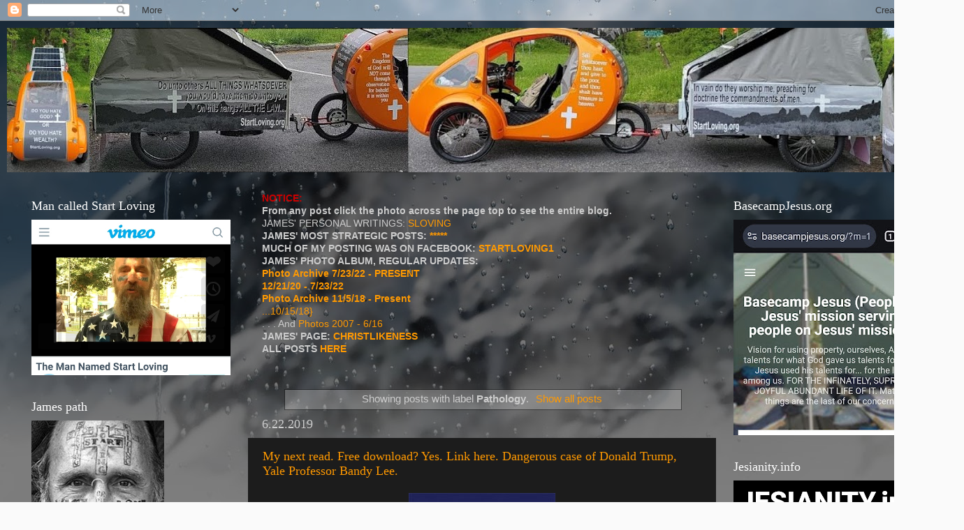

--- FILE ---
content_type: text/html; charset=UTF-8
request_url: https://www.startloving.org/search/label/Pathology
body_size: 57263
content:
<!DOCTYPE html>
<html class='v2' dir='ltr' lang='en'>
<head>
<link href='https://www.blogger.com/static/v1/widgets/335934321-css_bundle_v2.css' rel='stylesheet' type='text/css'/>
<meta content='width=1100' name='viewport'/>
<meta content='text/html; charset=UTF-8' http-equiv='Content-Type'/>
<meta content='blogger' name='generator'/>
<link href='https://www.startloving.org/favicon.ico' rel='icon' type='image/x-icon'/>
<link href='https://www.startloving.org/search/label/Pathology' rel='canonical'/>
<link rel="alternate" type="application/atom+xml" title="Start, Wage, Loving:  For Joy Serve Soul In Solidarity - Atom" href="https://www.startloving.org/feeds/posts/default" />
<link rel="alternate" type="application/rss+xml" title="Start, Wage, Loving:  For Joy Serve Soul In Solidarity - RSS" href="https://www.startloving.org/feeds/posts/default?alt=rss" />
<link rel="service.post" type="application/atom+xml" title="Start, Wage, Loving:  For Joy Serve Soul In Solidarity - Atom" href="https://www.blogger.com/feeds/38705349/posts/default" />
<link rel="me" href="https://www.blogger.com/profile/13664297053460093858" />
<!--Can't find substitution for tag [blog.ieCssRetrofitLinks]-->
<meta content='Living to lead toward Joy, transcending suffering no matter how horrible, especially the worst. For the least of these. For the joy of it.' name='description'/>
<meta content='https://www.startloving.org/search/label/Pathology' property='og:url'/>
<meta content='Start, Wage, Loving:  For Joy Serve Soul In Solidarity' property='og:title'/>
<meta content='Living to lead toward Joy, transcending suffering no matter how horrible, especially the worst. For the least of these. For the joy of it.' property='og:description'/>
<title>Start, Wage, Loving:  For Joy Serve Soul In Solidarity: Pathology</title>
<style id='page-skin-1' type='text/css'><!--
/*-----------------------------------------------
Blogger Template Style
Name:     Picture Window
Designer: Blogger
URL:      www.blogger.com
----------------------------------------------- */
/* Content
----------------------------------------------- */
body {
font: normal normal 15px Arial, Tahoma, Helvetica, FreeSans, sans-serif;
color: #cccccc;
background: #fafafa url(//themes.googleusercontent.com/image?id=1iJBX-a-hBX2tKaDdERpElPUmvb4r5MDX9lEx06AA-UtZIQCYziZg3PFbmOyt-g2sH8Jo) repeat-x fixed top center;
}
html body .region-inner {
min-width: 0;
max-width: 100%;
width: auto;
}
.content-outer {
font-size: 90%;
}
a:link {
text-decoration:none;
color: #ff9900;
}
a:visited {
text-decoration:none;
color: #dd7700;
}
a:hover {
text-decoration:underline;
color: #ffaa00;
}
.content-outer {
background: transparent url(https://resources.blogblog.com/blogblog/data/1kt/transparent/black50.png) repeat scroll top left;
-moz-border-radius: 0;
-webkit-border-radius: 0;
-goog-ms-border-radius: 0;
border-radius: 0;
-moz-box-shadow: 0 0 3px rgba(0, 0, 0, .15);
-webkit-box-shadow: 0 0 3px rgba(0, 0, 0, .15);
-goog-ms-box-shadow: 0 0 3px rgba(0, 0, 0, .15);
box-shadow: 0 0 3px rgba(0, 0, 0, .15);
margin: 0 auto;
}
.content-inner {
padding: 10px;
}
/* Header
----------------------------------------------- */
.header-outer {
background: transparent none repeat-x scroll top left;
_background-image: none;
color: #ffffff;
-moz-border-radius: 0;
-webkit-border-radius: 0;
-goog-ms-border-radius: 0;
border-radius: 0;
}
.Header img, .Header #header-inner {
-moz-border-radius: 0;
-webkit-border-radius: 0;
-goog-ms-border-radius: 0;
border-radius: 0;
}
.header-inner .Header .titlewrapper,
.header-inner .Header .descriptionwrapper {
padding-left: 30px;
padding-right: 30px;
}
.Header h1 {
font: normal normal 48px Georgia, Utopia, 'Palatino Linotype', Palatino, serif;
text-shadow: 1px 1px 3px rgba(0, 0, 0, 0.3);
}
.Header h1 a {
color: #ffffff;
}
.Header .description {
font-size: 130%;
}
/* Tabs
----------------------------------------------- */
.tabs-inner {
margin: .5em 15px 1em;
padding: 0;
}
.tabs-inner .section {
margin: 0;
}
.tabs-inner .widget ul {
padding: 0;
background: #1c1c1c none repeat scroll bottom;
-moz-border-radius: 0;
-webkit-border-radius: 0;
-goog-ms-border-radius: 0;
border-radius: 0;
}
.tabs-inner .widget li {
border: none;
}
.tabs-inner .widget li a {
display: inline-block;
padding: .5em 1em;
margin-right: 0;
color: #ff9900;
font: normal normal 15px Georgia, Utopia, 'Palatino Linotype', Palatino, serif;
-moz-border-radius: 0 0 0 0;
-webkit-border-top-left-radius: 0;
-webkit-border-top-right-radius: 0;
-goog-ms-border-radius: 0 0 0 0;
border-radius: 0 0 0 0;
background: transparent none no-repeat scroll top left;
border-right: 1px solid #000000;
}
.tabs-inner .widget li:first-child a {
padding-left: 1.25em;
-moz-border-radius-topleft: 0;
-moz-border-radius-bottomleft: 0;
-webkit-border-top-left-radius: 0;
-webkit-border-bottom-left-radius: 0;
-goog-ms-border-top-left-radius: 0;
-goog-ms-border-bottom-left-radius: 0;
border-top-left-radius: 0;
border-bottom-left-radius: 0;
}
.tabs-inner .widget li.selected a,
.tabs-inner .widget li a:hover {
position: relative;
z-index: 1;
background: #dd7700 none repeat scroll bottom;
color: #ffffff;
-moz-box-shadow: 0 0 0 rgba(0, 0, 0, .15);
-webkit-box-shadow: 0 0 0 rgba(0, 0, 0, .15);
-goog-ms-box-shadow: 0 0 0 rgba(0, 0, 0, .15);
box-shadow: 0 0 0 rgba(0, 0, 0, .15);
}
/* Headings
----------------------------------------------- */
h2 {
font: normal normal 18px Georgia, Utopia, 'Palatino Linotype', Palatino, serif;
text-transform: none;
color: #ffffff;
margin: .5em 0;
}
/* Main
----------------------------------------------- */
.main-outer {
background: transparent none repeat scroll top center;
-moz-border-radius: 0 0 0 0;
-webkit-border-top-left-radius: 0;
-webkit-border-top-right-radius: 0;
-webkit-border-bottom-left-radius: 0;
-webkit-border-bottom-right-radius: 0;
-goog-ms-border-radius: 0 0 0 0;
border-radius: 0 0 0 0;
-moz-box-shadow: 0 0 0 rgba(0, 0, 0, .15);
-webkit-box-shadow: 0 0 0 rgba(0, 0, 0, .15);
-goog-ms-box-shadow: 0 0 0 rgba(0, 0, 0, .15);
box-shadow: 0 0 0 rgba(0, 0, 0, .15);
}
.main-inner {
padding: 15px 20px 20px;
}
.main-inner .column-center-inner {
padding: 0 0;
}
.main-inner .column-left-inner {
padding-left: 0;
}
.main-inner .column-right-inner {
padding-right: 0;
}
/* Posts
----------------------------------------------- */
h3.post-title {
margin: 0;
font: normal normal 18px Georgia, Utopia, 'Palatino Linotype', Palatino, serif;
}
.comments h4 {
margin: 1em 0 0;
font: normal normal 18px Georgia, Utopia, 'Palatino Linotype', Palatino, serif;
}
.date-header span {
color: #cccccc;
}
.post-outer {
background-color: #1c1c1c;
border: solid 1px transparent;
-moz-border-radius: 0;
-webkit-border-radius: 0;
border-radius: 0;
-goog-ms-border-radius: 0;
padding: 15px 20px;
margin: 0 -20px 20px;
}
.post-body {
line-height: 1.4;
font-size: 110%;
position: relative;
}
.post-header {
margin: 0 0 1.5em;
color: #999999;
line-height: 1.6;
}
.post-footer {
margin: .5em 0 0;
color: #999999;
line-height: 1.6;
}
#blog-pager {
font-size: 140%
}
#comments .comment-author {
padding-top: 1.5em;
border-top: dashed 1px #ccc;
border-top: dashed 1px rgba(128, 128, 128, .5);
background-position: 0 1.5em;
}
#comments .comment-author:first-child {
padding-top: 0;
border-top: none;
}
.avatar-image-container {
margin: .2em 0 0;
}
/* Comments
----------------------------------------------- */
.comments .comments-content .icon.blog-author {
background-repeat: no-repeat;
background-image: url([data-uri]);
}
.comments .comments-content .loadmore a {
border-top: 1px solid #ffaa00;
border-bottom: 1px solid #ffaa00;
}
.comments .continue {
border-top: 2px solid #ffaa00;
}
/* Widgets
----------------------------------------------- */
.widget ul, .widget #ArchiveList ul.flat {
padding: 0;
list-style: none;
}
.widget ul li, .widget #ArchiveList ul.flat li {
border-top: dashed 1px #ccc;
border-top: dashed 1px rgba(128, 128, 128, .5);
}
.widget ul li:first-child, .widget #ArchiveList ul.flat li:first-child {
border-top: none;
}
.widget .post-body ul {
list-style: disc;
}
.widget .post-body ul li {
border: none;
}
/* Footer
----------------------------------------------- */
.footer-outer {
color:#cccccc;
background: transparent none repeat scroll top center;
-moz-border-radius: 0 0 0 0;
-webkit-border-top-left-radius: 0;
-webkit-border-top-right-radius: 0;
-webkit-border-bottom-left-radius: 0;
-webkit-border-bottom-right-radius: 0;
-goog-ms-border-radius: 0 0 0 0;
border-radius: 0 0 0 0;
-moz-box-shadow: 0 0 0 rgba(0, 0, 0, .15);
-webkit-box-shadow: 0 0 0 rgba(0, 0, 0, .15);
-goog-ms-box-shadow: 0 0 0 rgba(0, 0, 0, .15);
box-shadow: 0 0 0 rgba(0, 0, 0, .15);
}
.footer-inner {
padding: 10px 20px 20px;
}
.footer-outer a {
color: #ff9900;
}
.footer-outer a:visited {
color: #dd7700;
}
.footer-outer a:hover {
color: #ffaa00;
}
.footer-outer .widget h2 {
color: #ffffff;
}
/* Mobile
----------------------------------------------- */
html body.mobile {
height: auto;
}
html body.mobile {
min-height: 480px;
background-size: 100% auto;
}
.mobile .body-fauxcolumn-outer {
background: transparent none repeat scroll top left;
}
html .mobile .mobile-date-outer, html .mobile .blog-pager {
border-bottom: none;
background: transparent none repeat scroll top center;
margin-bottom: 10px;
}
.mobile .date-outer {
background: transparent none repeat scroll top center;
}
.mobile .header-outer, .mobile .main-outer,
.mobile .post-outer, .mobile .footer-outer {
-moz-border-radius: 0;
-webkit-border-radius: 0;
-goog-ms-border-radius: 0;
border-radius: 0;
}
.mobile .content-outer,
.mobile .main-outer,
.mobile .post-outer {
background: inherit;
border: none;
}
.mobile .content-outer {
font-size: 100%;
}
.mobile-link-button {
background-color: #ff9900;
}
.mobile-link-button a:link, .mobile-link-button a:visited {
color: #1c1c1c;
}
.mobile-index-contents {
color: #cccccc;
}
.mobile .tabs-inner .PageList .widget-content {
background: #dd7700 none repeat scroll bottom;
color: #ffffff;
}
.mobile .tabs-inner .PageList .widget-content .pagelist-arrow {
border-left: 1px solid #000000;
}

--></style>
<style id='template-skin-1' type='text/css'><!--
body {
min-width: 1380px;
}
.content-outer, .content-fauxcolumn-outer, .region-inner {
min-width: 1380px;
max-width: 1380px;
_width: 1380px;
}
.main-inner .columns {
padding-left: 330px;
padding-right: 330px;
}
.main-inner .fauxcolumn-center-outer {
left: 330px;
right: 330px;
/* IE6 does not respect left and right together */
_width: expression(this.parentNode.offsetWidth -
parseInt("330px") -
parseInt("330px") + 'px');
}
.main-inner .fauxcolumn-left-outer {
width: 330px;
}
.main-inner .fauxcolumn-right-outer {
width: 330px;
}
.main-inner .column-left-outer {
width: 330px;
right: 100%;
margin-left: -330px;
}
.main-inner .column-right-outer {
width: 330px;
margin-right: -330px;
}
#layout {
min-width: 0;
}
#layout .content-outer {
min-width: 0;
width: 800px;
}
#layout .region-inner {
min-width: 0;
width: auto;
}
body#layout div.add_widget {
padding: 8px;
}
body#layout div.add_widget a {
margin-left: 32px;
}
--></style>
<style>
    body {background-image:url(\/\/themes.googleusercontent.com\/image?id=1iJBX-a-hBX2tKaDdERpElPUmvb4r5MDX9lEx06AA-UtZIQCYziZg3PFbmOyt-g2sH8Jo);}
    
@media (max-width: 200px) { body {background-image:url(\/\/themes.googleusercontent.com\/image?id=1iJBX-a-hBX2tKaDdERpElPUmvb4r5MDX9lEx06AA-UtZIQCYziZg3PFbmOyt-g2sH8Jo&options=w200);}}
@media (max-width: 400px) and (min-width: 201px) { body {background-image:url(\/\/themes.googleusercontent.com\/image?id=1iJBX-a-hBX2tKaDdERpElPUmvb4r5MDX9lEx06AA-UtZIQCYziZg3PFbmOyt-g2sH8Jo&options=w400);}}
@media (max-width: 800px) and (min-width: 401px) { body {background-image:url(\/\/themes.googleusercontent.com\/image?id=1iJBX-a-hBX2tKaDdERpElPUmvb4r5MDX9lEx06AA-UtZIQCYziZg3PFbmOyt-g2sH8Jo&options=w800);}}
@media (max-width: 1200px) and (min-width: 801px) { body {background-image:url(\/\/themes.googleusercontent.com\/image?id=1iJBX-a-hBX2tKaDdERpElPUmvb4r5MDX9lEx06AA-UtZIQCYziZg3PFbmOyt-g2sH8Jo&options=w1200);}}
/* Last tag covers anything over one higher than the previous max-size cap. */
@media (min-width: 1201px) { body {background-image:url(\/\/themes.googleusercontent.com\/image?id=1iJBX-a-hBX2tKaDdERpElPUmvb4r5MDX9lEx06AA-UtZIQCYziZg3PFbmOyt-g2sH8Jo&options=w1600);}}
  </style>
<link href='https://www.blogger.com/dyn-css/authorization.css?targetBlogID=38705349&amp;zx=561f2a6a-4725-4caa-bbe2-a43930d47aa2' media='none' onload='if(media!=&#39;all&#39;)media=&#39;all&#39;' rel='stylesheet'/><noscript><link href='https://www.blogger.com/dyn-css/authorization.css?targetBlogID=38705349&amp;zx=561f2a6a-4725-4caa-bbe2-a43930d47aa2' rel='stylesheet'/></noscript>
<meta name='google-adsense-platform-account' content='ca-host-pub-1556223355139109'/>
<meta name='google-adsense-platform-domain' content='blogspot.com'/>

</head>
<body class='loading variant-screen'>
<div class='navbar section' id='navbar' name='Navbar'><div class='widget Navbar' data-version='1' id='Navbar1'><script type="text/javascript">
    function setAttributeOnload(object, attribute, val) {
      if(window.addEventListener) {
        window.addEventListener('load',
          function(){ object[attribute] = val; }, false);
      } else {
        window.attachEvent('onload', function(){ object[attribute] = val; });
      }
    }
  </script>
<div id="navbar-iframe-container"></div>
<script type="text/javascript" src="https://apis.google.com/js/platform.js"></script>
<script type="text/javascript">
      gapi.load("gapi.iframes:gapi.iframes.style.bubble", function() {
        if (gapi.iframes && gapi.iframes.getContext) {
          gapi.iframes.getContext().openChild({
              url: 'https://www.blogger.com/navbar/38705349?origin\x3dhttps://www.startloving.org',
              where: document.getElementById("navbar-iframe-container"),
              id: "navbar-iframe"
          });
        }
      });
    </script><script type="text/javascript">
(function() {
var script = document.createElement('script');
script.type = 'text/javascript';
script.src = '//pagead2.googlesyndication.com/pagead/js/google_top_exp.js';
var head = document.getElementsByTagName('head')[0];
if (head) {
head.appendChild(script);
}})();
</script>
</div></div>
<div itemscope='itemscope' itemtype='http://schema.org/Blog' style='display: none;'>
<meta content='Start, Wage, Loving:  For Joy Serve Soul In Solidarity' itemprop='name'/>
<meta content='Living to lead toward Joy, transcending suffering no matter how horrible, especially the worst. For the least of these. For the joy of it.' itemprop='description'/>
</div>
<div class='body-fauxcolumns'>
<div class='fauxcolumn-outer body-fauxcolumn-outer'>
<div class='cap-top'>
<div class='cap-left'></div>
<div class='cap-right'></div>
</div>
<div class='fauxborder-left'>
<div class='fauxborder-right'></div>
<div class='fauxcolumn-inner'>
</div>
</div>
<div class='cap-bottom'>
<div class='cap-left'></div>
<div class='cap-right'></div>
</div>
</div>
</div>
<div class='content'>
<div class='content-fauxcolumns'>
<div class='fauxcolumn-outer content-fauxcolumn-outer'>
<div class='cap-top'>
<div class='cap-left'></div>
<div class='cap-right'></div>
</div>
<div class='fauxborder-left'>
<div class='fauxborder-right'></div>
<div class='fauxcolumn-inner'>
</div>
</div>
<div class='cap-bottom'>
<div class='cap-left'></div>
<div class='cap-right'></div>
</div>
</div>
</div>
<div class='content-outer'>
<div class='content-cap-top cap-top'>
<div class='cap-left'></div>
<div class='cap-right'></div>
</div>
<div class='fauxborder-left content-fauxborder-left'>
<div class='fauxborder-right content-fauxborder-right'></div>
<div class='content-inner'>
<header>
<div class='header-outer'>
<div class='header-cap-top cap-top'>
<div class='cap-left'></div>
<div class='cap-right'></div>
</div>
<div class='fauxborder-left header-fauxborder-left'>
<div class='fauxborder-right header-fauxborder-right'></div>
<div class='region-inner header-inner'>
<div class='header section' id='header' name='Header'><div class='widget Header' data-version='1' id='Header1'>
<div id='header-inner'>
<a href='https://www.startloving.org/' style='display: block'>
<img alt='Start, Wage, Loving:  For Joy Serve Soul In Solidarity' height='207px; ' id='Header1_headerimg' src='https://blogger.googleusercontent.com/img/b/R29vZ2xl/AVvXsEgINA99jearVY4hq6kcrOdUU-GofWD61XVQmc66TEMSl74UjJzObQOpJ_uXO0rC6do3ZuATatOQ14BOt3ZQB7g6JR2WcWQUgWq4NZ7EEo17XNRSoh1H2heg6YKwBZnLrtJagaf4Bg/s1360/IMG_20210509_173455.jpg' style='display: block' width='1360px; '/>
</a>
</div>
</div></div>
</div>
</div>
<div class='header-cap-bottom cap-bottom'>
<div class='cap-left'></div>
<div class='cap-right'></div>
</div>
</div>
</header>
<div class='tabs-outer'>
<div class='tabs-cap-top cap-top'>
<div class='cap-left'></div>
<div class='cap-right'></div>
</div>
<div class='fauxborder-left tabs-fauxborder-left'>
<div class='fauxborder-right tabs-fauxborder-right'></div>
<div class='region-inner tabs-inner'>
<div class='tabs no-items section' id='crosscol' name='Cross-Column'></div>
<div class='tabs no-items section' id='crosscol-overflow' name='Cross-Column 2'></div>
</div>
</div>
<div class='tabs-cap-bottom cap-bottom'>
<div class='cap-left'></div>
<div class='cap-right'></div>
</div>
</div>
<div class='main-outer'>
<div class='main-cap-top cap-top'>
<div class='cap-left'></div>
<div class='cap-right'></div>
</div>
<div class='fauxborder-left main-fauxborder-left'>
<div class='fauxborder-right main-fauxborder-right'></div>
<div class='region-inner main-inner'>
<div class='columns fauxcolumns'>
<div class='fauxcolumn-outer fauxcolumn-center-outer'>
<div class='cap-top'>
<div class='cap-left'></div>
<div class='cap-right'></div>
</div>
<div class='fauxborder-left'>
<div class='fauxborder-right'></div>
<div class='fauxcolumn-inner'>
</div>
</div>
<div class='cap-bottom'>
<div class='cap-left'></div>
<div class='cap-right'></div>
</div>
</div>
<div class='fauxcolumn-outer fauxcolumn-left-outer'>
<div class='cap-top'>
<div class='cap-left'></div>
<div class='cap-right'></div>
</div>
<div class='fauxborder-left'>
<div class='fauxborder-right'></div>
<div class='fauxcolumn-inner'>
</div>
</div>
<div class='cap-bottom'>
<div class='cap-left'></div>
<div class='cap-right'></div>
</div>
</div>
<div class='fauxcolumn-outer fauxcolumn-right-outer'>
<div class='cap-top'>
<div class='cap-left'></div>
<div class='cap-right'></div>
</div>
<div class='fauxborder-left'>
<div class='fauxborder-right'></div>
<div class='fauxcolumn-inner'>
</div>
</div>
<div class='cap-bottom'>
<div class='cap-left'></div>
<div class='cap-right'></div>
</div>
</div>
<!-- corrects IE6 width calculation -->
<div class='columns-inner'>
<div class='column-center-outer'>
<div class='column-center-inner'>
<div class='main section' id='main' name='Main'><div class='widget Text' data-version='1' id='Text1'>
<div class='widget-content'>
<div style="font-weight: normal;"><b><span =""  style="color:#cc0000;">NOTICE:</span> <br /></b></div><div><b>From any post click the photo across the  page top   to see the entire blog. </b></div><b style="font-weight: normal;">JAMES' PERSONAL WRITINGS: <a href="https://jesusgodgoodetcnjay.blogspot.com/search/label/sLoving">SLOVING</a></b><div style="font-weight: normal;"><b>JAMES' MOST STRATEGIC POSTS: <a href="https://jesusgodgoodetcnjay.blogspot.com/search/label/*****">*****</a></b></div><div style="font-weight: normal;"><b>MUCH OF MY POSTING WAS ON FACEBOOK:  <a href="https://www.facebook.com/StartLoving1">STARTLOVING1</a></b></div><div style="font-weight: normal;"><div style="font-weight: normal;"><b>JAMES' PHOTO ALBUM, REGULAR UPDATES: <br /></b></div><div style="font-weight: normal;"><b><a href="https://photos.app.goo.gl/1cSrjpo8RE1sYYEt5">Photo Archive 
7/23/22 - PRESENT </a></b></div><div style="font-weight: normal;"><b><a href="https://photos.app.goo.gl/M1q9PZ3abX1gdkSdA">
12/21/20 - 7/23/22 </a></b></div><div style="font-weight: normal;"><b><a href="https://photos.app.goo.gl/3javxzdVfR5utKSg8">Photo Archive 11/5/18 - Present</a><br /></b></div><div style="font-weight: normal;"><a href="https://photos.app.goo.gl/MEDvDP2aw6etTHo16">...10/15/18}</a><br /></div><div>. . . And <a href="https://photos.app.goo.gl/qaykUWtPL7CEy7aWA">Photos 2007 - 6/16</a></div><div style="font-weight: normal;"><b>JAMES' PAGE: <a href="https://www.facebook.com/BeingChristlikeness">CHRISTLIKENESS</a><br /></b></div><div style="font-weight: normal;"><b>ALL POSTS <a href="https://jesusgodgoodetcnjay.blogspot.com/">HERE</a></b></div><br /><span style="font-weight: normal;font-size:100%;"><b style="font-size: 100%;"></b></span></div>
</div>
<div class='clear'></div>
</div><div class='widget Blog' data-version='1' id='Blog1'>
<div class='blog-posts hfeed'>
<div class='status-msg-wrap'>
<div class='status-msg-body'>
Showing posts with label <b>Pathology</b>. <a href="https://www.startloving.org/">Show all posts</a>
</div>
<div class='status-msg-border'>
<div class='status-msg-bg'>
<div class='status-msg-hidden'>Showing posts with label <b>Pathology</b>. <a href="https://www.startloving.org/">Show all posts</a></div>
</div>
</div>
</div>
<div style='clear: both;'></div>

          <div class="date-outer">
        
<h2 class='date-header'><span>6.22.2019</span></h2>

          <div class="date-posts">
        
<div class='post-outer'>
<div class='post hentry uncustomized-post-template' itemprop='blogPost' itemscope='itemscope' itemtype='http://schema.org/BlogPosting'>
<meta content='https://blogger.googleusercontent.com/img/b/R29vZ2xl/AVvXsEjxZJ0GDF_NVJDKJ9lCgAHZDSakkmdR11dZjMcH-o5K7lJI99n6c64oikOWDii1TV_FdoQkOBtFXozd8Rc_qU8HfqgyJJWu2WHwcYDQQ5O2wmYlJyVqlaozdMWmugKWFWPSl1Z6hg/s320/220px-The_Dangerous_Case_of_Donald_Trump_cover.jpg' itemprop='image_url'/>
<meta content='38705349' itemprop='blogId'/>
<meta content='8510234353961564030' itemprop='postId'/>
<a name='8510234353961564030'></a>
<h3 class='post-title entry-title' itemprop='name'>
<a href='https://www.startloving.org/2019/06/my-next-read-free-download-yes-link.html'>My next read. Free download? Yes. Link here. Dangerous case of Donald Trump, Yale Professor Bandy Lee.</a>
</h3>
<div class='post-header'>
<div class='post-header-line-1'></div>
</div>
<div class='post-body entry-content' id='post-body-8510234353961564030' itemprop='articleBody'>
<div dir="ltr" style="text-align: left;" trbidi="on">
<div class="separator" style="clear: both; text-align: center;">
<a href="https://blogger.googleusercontent.com/img/b/R29vZ2xl/AVvXsEjxZJ0GDF_NVJDKJ9lCgAHZDSakkmdR11dZjMcH-o5K7lJI99n6c64oikOWDii1TV_FdoQkOBtFXozd8Rc_qU8HfqgyJJWu2WHwcYDQQ5O2wmYlJyVqlaozdMWmugKWFWPSl1Z6hg/s1600/220px-The_Dangerous_Case_of_Donald_Trump_cover.jpg" imageanchor="1" style="margin-left: 1em; margin-right: 1em;"><img border="0" data-original-height="334" data-original-width="220" height="320" src="https://blogger.googleusercontent.com/img/b/R29vZ2xl/AVvXsEjxZJ0GDF_NVJDKJ9lCgAHZDSakkmdR11dZjMcH-o5K7lJI99n6c64oikOWDii1TV_FdoQkOBtFXozd8Rc_qU8HfqgyJJWu2WHwcYDQQ5O2wmYlJyVqlaozdMWmugKWFWPSl1Z6hg/s320/220px-The_Dangerous_Case_of_Donald_Trump_cover.jpg" width="210" /></a></div>
For me the motivation is to grasp the Deep psychological lessons that I am quite certain are here.&nbsp;<a href="https://www.google.com/url?q=https://the-eye.eu/public/concen.org/01052018_updates/Bandy%2520Lee%2520-%2520The%2520Dangerous%2520Case%2520of%2520Donald%2520Trump%2520-%252027%2520Psychiatrists%2520and%2520Mental%2520Health%2520Experts%2520Assess%2520a%2520President%2520%2528pdf%2529%2520-%2520roflcopter2110%2520%255BWWRG%255D/Bandy%2520Lee%2520-%2520The%2520Dangerous%2520Case%2520of%2520Donald%2520Trump%2520%2528pdf%2529%2520-%2520roflcopter2110%2520%255BWWRG%255D.pdf&amp;sa=U&amp;ved=2ahUKEwiZlorXmf7iAhWOvp4KHacvBYkQFjACegQICRAB&amp;usg=AOvVaw2cyW0WVSapuknPINsgn2hT">https://www.google.com/url?q=https://the-eye.eu/public/concen.org/01052018_updates/Bandy%2520Lee%2520-%2520The%2520Dangerous%2520Case%2520of%2520Donald%2520Trump%2520-%252027%2520Psychiatrists%2520and%2520Mental%2520Health%2520Experts%2520Assess%2520a%2520President%2520%2528pdf%2529%2520-%2520roflcopter2110%2520%255BWWRG%255D/Bandy%2520Lee%2520-%2520The%2520Dangerous%2520Case%2520of%2520Donald%2520Trump%2520%2528pdf%2529%2520-%2520roflcopter2110%2520%255BWWRG%255D.pdf&amp;sa=U&amp;ved=2ahUKEwiZlorXmf7iAhWOvp4KHacvBYkQFjACegQICRAB&amp;usg=AOvVaw2cyW0WVSapuknPINsgn2hT</a></div>
<div style='clear: both;'></div>
</div>
<div class='post-footer'>
<div class='post-footer-line post-footer-line-1'>
<span class='post-author vcard'>
</span>
<span class='post-timestamp'>
</span>
<span class='post-comment-link'>
<a class='comment-link' href='https://www.startloving.org/2019/06/my-next-read-free-download-yes-link.html#comment-form' onclick=''>
No comments:
  </a>
</span>
<span class='post-icons'>
<span class='item-control blog-admin pid-2141513802'>
<a href='https://www.blogger.com/post-edit.g?blogID=38705349&postID=8510234353961564030&from=pencil' title='Edit Post'>
<img alt='' class='icon-action' height='18' src='https://resources.blogblog.com/img/icon18_edit_allbkg.gif' width='18'/>
</a>
</span>
</span>
<div class='post-share-buttons goog-inline-block'>
<a class='goog-inline-block share-button sb-email' href='https://www.blogger.com/share-post.g?blogID=38705349&postID=8510234353961564030&target=email' target='_blank' title='Email This'><span class='share-button-link-text'>Email This</span></a><a class='goog-inline-block share-button sb-blog' href='https://www.blogger.com/share-post.g?blogID=38705349&postID=8510234353961564030&target=blog' onclick='window.open(this.href, "_blank", "height=270,width=475"); return false;' target='_blank' title='BlogThis!'><span class='share-button-link-text'>BlogThis!</span></a><a class='goog-inline-block share-button sb-twitter' href='https://www.blogger.com/share-post.g?blogID=38705349&postID=8510234353961564030&target=twitter' target='_blank' title='Share to X'><span class='share-button-link-text'>Share to X</span></a><a class='goog-inline-block share-button sb-facebook' href='https://www.blogger.com/share-post.g?blogID=38705349&postID=8510234353961564030&target=facebook' onclick='window.open(this.href, "_blank", "height=430,width=640"); return false;' target='_blank' title='Share to Facebook'><span class='share-button-link-text'>Share to Facebook</span></a><a class='goog-inline-block share-button sb-pinterest' href='https://www.blogger.com/share-post.g?blogID=38705349&postID=8510234353961564030&target=pinterest' target='_blank' title='Share to Pinterest'><span class='share-button-link-text'>Share to Pinterest</span></a>
</div>
</div>
<div class='post-footer-line post-footer-line-2'>
<span class='post-labels'>
Labels:
<a href='https://www.startloving.org/search/label/Pathology' rel='tag'>Pathology</a>,
<a href='https://www.startloving.org/search/label/Psychology' rel='tag'>Psychology</a>,
<a href='https://www.startloving.org/search/label/Soulless' rel='tag'>Soulless</a>,
<a href='https://www.startloving.org/search/label/Trump' rel='tag'>Trump</a>
</span>
</div>
<div class='post-footer-line post-footer-line-3'>
<span class='post-location'>
</span>
</div>
</div>
</div>
</div>

          </div></div>
        

          <div class="date-outer">
        
<h2 class='date-header'><span>10.17.2018</span></h2>

          <div class="date-posts">
        
<div class='post-outer'>
<div class='post hentry uncustomized-post-template' itemprop='blogPost' itemscope='itemscope' itemtype='http://schema.org/BlogPosting'>
<meta content='38705349' itemprop='blogId'/>
<meta content='8890398950967571154' itemprop='postId'/>
<a name='8890398950967571154'></a>
<h3 class='post-title entry-title' itemprop='name'>
<a href='https://www.startloving.org/2018/10/material-privilege-is-pathology-illness.html'>Material privilege is a pathology, an illness.</a>
</h3>
<div class='post-header'>
<div class='post-header-line-1'></div>
</div>
<div class='post-body entry-content' id='post-body-8890398950967571154' itemprop='articleBody'>
<div xmlns='http://www.w3.org/1999/xhtml'>Material privilege is a pathology, an illness.</div>
<div style='clear: both;'></div>
</div>
<div class='post-footer'>
<div class='post-footer-line post-footer-line-1'>
<span class='post-author vcard'>
</span>
<span class='post-timestamp'>
</span>
<span class='post-comment-link'>
<a class='comment-link' href='https://www.startloving.org/2018/10/material-privilege-is-pathology-illness.html#comment-form' onclick=''>
No comments:
  </a>
</span>
<span class='post-icons'>
<span class='item-control blog-admin pid-2141513802'>
<a href='https://www.blogger.com/post-edit.g?blogID=38705349&postID=8890398950967571154&from=pencil' title='Edit Post'>
<img alt='' class='icon-action' height='18' src='https://resources.blogblog.com/img/icon18_edit_allbkg.gif' width='18'/>
</a>
</span>
</span>
<div class='post-share-buttons goog-inline-block'>
<a class='goog-inline-block share-button sb-email' href='https://www.blogger.com/share-post.g?blogID=38705349&postID=8890398950967571154&target=email' target='_blank' title='Email This'><span class='share-button-link-text'>Email This</span></a><a class='goog-inline-block share-button sb-blog' href='https://www.blogger.com/share-post.g?blogID=38705349&postID=8890398950967571154&target=blog' onclick='window.open(this.href, "_blank", "height=270,width=475"); return false;' target='_blank' title='BlogThis!'><span class='share-button-link-text'>BlogThis!</span></a><a class='goog-inline-block share-button sb-twitter' href='https://www.blogger.com/share-post.g?blogID=38705349&postID=8890398950967571154&target=twitter' target='_blank' title='Share to X'><span class='share-button-link-text'>Share to X</span></a><a class='goog-inline-block share-button sb-facebook' href='https://www.blogger.com/share-post.g?blogID=38705349&postID=8890398950967571154&target=facebook' onclick='window.open(this.href, "_blank", "height=430,width=640"); return false;' target='_blank' title='Share to Facebook'><span class='share-button-link-text'>Share to Facebook</span></a><a class='goog-inline-block share-button sb-pinterest' href='https://www.blogger.com/share-post.g?blogID=38705349&postID=8890398950967571154&target=pinterest' target='_blank' title='Share to Pinterest'><span class='share-button-link-text'>Share to Pinterest</span></a>
</div>
</div>
<div class='post-footer-line post-footer-line-2'>
<span class='post-labels'>
Labels:
<a href='https://www.startloving.org/search/label/Affloholism' rel='tag'>Affloholism</a>,
<a href='https://www.startloving.org/search/label/Cancer' rel='tag'>Cancer</a>,
<a href='https://www.startloving.org/search/label/Pathology' rel='tag'>Pathology</a>,
<a href='https://www.startloving.org/search/label/sLoving' rel='tag'>sLoving</a>
</span>
</div>
<div class='post-footer-line post-footer-line-3'>
<span class='post-location'>
</span>
</div>
</div>
</div>
</div>

        </div></div>
      
</div>
<div class='blog-pager' id='blog-pager'>
<span id='blog-pager-older-link'>
<a class='blog-pager-older-link' href='https://www.startloving.org/search/label/Pathology?updated-max=2018-10-17T15:23:00-05:00&max-results=20&start=20&by-date=false' id='Blog1_blog-pager-older-link' title='Older Posts'>Older Posts</a>
</span>
<a class='home-link' href='https://www.startloving.org/'>Home</a>
</div>
<div class='clear'></div>
<div class='blog-feeds'>
<div class='feed-links'>
Subscribe to:
<a class='feed-link' href='https://www.startloving.org/feeds/posts/default' target='_blank' type='application/atom+xml'>Comments (Atom)</a>
</div>
</div>
</div></div>
</div>
</div>
<div class='column-left-outer'>
<div class='column-left-inner'>
<aside>
<div class='sidebar section' id='sidebar-left-1'><div class='widget Image' data-version='1' id='Image55'>
<h2>Man called Start Loving</h2>
<div class='widget-content'>
<a href='https://vimeo.com/15132091'>
<img alt='Man called Start Loving' height='223' id='Image55_img' src='https://blogger.googleusercontent.com/img/b/R29vZ2xl/AVvXsEgAmlF9B9JV75XV08KnvMsf5aUKG0jLwu8bE6VtkaNMq5ym4KZm6S2-cu-HEToS2YGbQA4XaBlDz97TPt-RMVeiaEIx1HeAI8b8Huv6V7rivUe5cs9dTvFATU3UZjd5PYO1Rag5Zg/s1600/Screenshot_20210506-170342_Firefox.jpg' width='285'/>
</a>
<br/>
</div>
<div class='clear'></div>
</div><div class='widget Image' data-version='1' id='Image53'>
<h2>James path</h2>
<div class='widget-content'>
<a href='https://www.facebook.com/StartLoving1'>
<img alt='James path' height='285' id='Image53_img' src='https://blogger.googleusercontent.com/img/b/R29vZ2xl/AVvXsEgzYVFqmSDOj1e9QlOdYCadwxN80BN0NuStCrFF2cGmG-8HGDtf-tnQmLFzA6RFFLABa86rSXqcUmjriB6_iDrXE_V_nbSo2WgitmjPRkBb0XPZXiIri-eV5a4U-VaH_ygvBtUwww/s285/tempFileForShare_20201226-193943.jpg' width='190'/>
</a>
<br/>
</div>
<div class='clear'></div>
</div><div class='widget Image' data-version='1' id='Image46'>
<h2>Siblings loving the world to life. Click.</h2>
<div class='widget-content'>
<a href='http://www.lsgiabeing.com'>
<img alt='Siblings loving the world to life. Click.' height='288' id='Image46_img' src='https://blogger.googleusercontent.com/img/b/R29vZ2xl/AVvXsEixuFc1CjzTh1DhKGCOv_zBsIk7sS0zjr2m8BhJW6kMhSSYKnTF_US_A4TJBaM42ywjoe-6_tm-UcSV7LrrnVUlbXInSGOuzbdyrdwjts-VGObvuaAH_Ce2ycLox8OqJHm0kLpChw/s1600/Screenshot_20200302-074647_Image+Editor.png' width='285'/>
</a>
<br/>
</div>
<div class='clear'></div>
</div><div class='widget Image' data-version='1' id='Image50'>
<h2>This mission: the grief. The rage. Vlog. Click.</h2>
<div class='widget-content'>
<a href='https://photos.app.goo.gl/Q4Es3zYitAWfehqX8'>
<img alt='This mission: the grief. The rage. Vlog. Click.' height='274' id='Image50_img' src='https://blogger.googleusercontent.com/img/b/R29vZ2xl/AVvXsEjPAkLrXK_pB5zIr1xuEnN-7Bv3szF_xiKuLg0g0-Ir81M1PtEEOmIho2otTIVvW2kazFui8yh-dg3uzmy7r0hGZcwfERm_475j6WrpuYvVUH8PIW76oNJSMRKRxYpyAAKYGt1MLQ/s1600/Screenshot_20200811-191056_Photos.jpg' width='285'/>
</a>
<br/>
</div>
<div class='clear'></div>
</div><div class='widget Image' data-version='1' id='Image40'>
<h2>Loving for joy of others is always always always... the answer. Jesus being the exception below.</h2>
<div class='widget-content'>
<a href='https://www.startloving.org/2020/01/the-terminal-failure-of-great-moral.html'>
<img alt='Loving for joy of others is always always always... the answer. Jesus being the exception below.' height='238' id='Image40_img' src='https://blogger.googleusercontent.com/img/b/R29vZ2xl/AVvXsEjONLO_DYqZwUlRXxQd6-9ddzQyL-ZKirUfWPkQ0Ggp7YH4FFk-wrsmPdQ0k4ZqDRj6-Vnu-AglXGPAcCQsnhS_Kpvxets-G5Xwk1UQqYX6SjUvracIJTmtXvhOMABxOgtmujBHaw/s1600/Screenshot_20200103-103117_Facebook.jpg' width='285'/>
</a>
<br/>
</div>
<div class='clear'></div>
</div><div class='widget Image' data-version='1' id='Image36'>
<h2>Living Joy, our true Religion.</h2>
<div class='widget-content'>
<a href='http://www.lsgiabeing.com'>
<img alt='Living Joy, our true Religion.' height='285' id='Image36_img' src='https://blogger.googleusercontent.com/img/b/R29vZ2xl/AVvXsEiCT5gmJfbHjjWhzAngNNjIgaC-J2x__ufvOicsiDtHMsmQATg-N1H4fenZ-1YxpyjBfdbzYRpe6r58EaXo2pMN2qbNse4O67c4pm98NkUGG761oenEHprS9LN3wy6YdHupnpT3bA/s285/Screenshot_20200107-083808_Photos.png' width='243'/>
</a>
<br/>
</div>
<div class='clear'></div>
</div><div class='widget Image' data-version='1' id='Image29'>
<h2>LSGIABeing.com For Joy. Click.</h2>
<div class='widget-content'>
<a href='http://www.LSGIABeing.com'>
<img alt='LSGIABeing.com For Joy. Click.' height='285' id='Image29_img' src='https://blogger.googleusercontent.com/img/b/R29vZ2xl/AVvXsEg18UPfGjmRjClo1qeAL0wSDCl2po7h6zS50cQHfoGxgj7k0t3Up_t9jRGgV82uVfUcgVqa7LzljW5hoOGRchnPcloqfSS2h-tqEIJfrRS1aR6Z_r1kPSSawwJ3qR3Z7lti2VUNFg/s285/Screenshot_20190311-104535.jpg' width='264'/>
</a>
<br/>
</div>
<div class='clear'></div>
</div><div class='widget Image' data-version='1' id='Image27'>
<h2>Jesus. Click.</h2>
<div class='widget-content'>
<a href='http://www.lsgiabeing.com/2018/01/jesus-of-palestine.html'>
<img alt='Jesus. Click.' height='285' id='Image27_img' src='https://blogger.googleusercontent.com/img/b/R29vZ2xl/AVvXsEjTzPWMffZmtIMj_r75bsctHuFgzFhOnp-1Qu0RVFYUqtVSADc_b95mfOwEpJ3vjO-qQC7lsEm1EDq_lF86M9HP1wU6EFbS17RxBJ37YKH_JxeMD2Imw-DgEM_nj2rc_AMNs0K2ww/s285/Screenshot_20191227-224051_Image+Editor.jpg' width='258'/>
</a>
<br/>
</div>
<div class='clear'></div>
</div><div class='widget Image' data-version='1' id='Image33'>
<h2>Scientific Fact. You are a Soul, Limbic System, Mammal(Ian brain). Click.</h2>
<div class='widget-content'>
<a href='http://www.lsgiabeing.com/2018/10/you-do-not-have-soul-you-are-soul-you.html'>
<img alt='Scientific Fact. You are a Soul, Limbic System, Mammal(Ian brain). Click.' height='431' id='Image33_img' src='https://blogger.googleusercontent.com/img/b/R29vZ2xl/AVvXsEjI9DniMHpT13vGnvlRrp4kc1Boqf7xg9Yr_ZTA7HVjHj3vrvAeatbrW0pBckgNlh5wyljv6ELpyeg1Ns2Ab9RGsL18j-mr-8RjdVgwLRUOWRb5i6XKp2mLWSBmp8pFpFXnPWAh_g/s1600/%255BUNSET%255D.jpg' width='285'/>
</a>
<br/>
</div>
<div class='clear'></div>
</div><div class='widget Image' data-version='1' id='Image47'>
<h2>Work in progress. Click</h2>
<div class='widget-content'>
<a href='https://drive.google.com/folderview?id=1ofGt6odKsUMmCw3LMrYhzMDE-mUs_BTb'>
<img alt='Work in progress. Click' height='285' id='Image47_img' src='https://blogger.googleusercontent.com/img/b/R29vZ2xl/AVvXsEhVpzhjREkDNWPV-hAZCq6_khQ1zQeD4wMwqsD9CVc6VthalBQhZXCPcQELOpZbNfsVAJX5zgnRzn3Kvs4_Akw7-5thQROnE_X6ICAFoX0wKIhcxxA1_PJ5znOyR0EVzgpEzaQDDg/s1600/20200519_111107.png' width='182'/>
</a>
<br/>
</div>
<div class='clear'></div>
</div><div class='widget Image' data-version='1' id='Image34'>
<h2>Your soul need. Click.</h2>
<div class='widget-content'>
<a href='http://www.lsgiabeing.com/2018/10/got-joy.html'>
<img alt='Your soul need. Click.' height='285' id='Image34_img' src='https://blogger.googleusercontent.com/img/b/R29vZ2xl/AVvXsEhjf1ZOKOvPp_mmbn3W0djPMmW0AKBPjMu1KbIIBwx5qsTCpvWXti1ejBtqgJR87QIiVCkuoF-X3eUQtc05Dn9sGqrqEEzq-XTLuuQHY6mL8D4dbtAZI2-wQrHouf57XPeNvMW7Fw/s1600/Untitled+1_2.png' width='285'/>
</a>
<br/>
</div>
<div class='clear'></div>
</div><div class='widget Image' data-version='1' id='Image35'>
<h2>MMASS Destruction Disorder. Click.</h2>
<div class='widget-content'>
<a href='http://www.lsgiabeing.com/2019/05/mmassdd-everything-is-dying-now-of.html'>
<img alt='MMASS Destruction Disorder. Click.' height='283' id='Image35_img' src='https://blogger.googleusercontent.com/img/b/R29vZ2xl/AVvXsEgGH_coWBA_tfiQIg-LuonInxZe0E1uUAEwJgEEKlJJmsNsTEFEuPG395J7M6CRs_li0zxfmhiVfQejYRpwzOlIivNiPjfLWYKeZyObaamZb3wTcLXzr2tmBM3Vo_dT6GekuaP89w/s1600/environment_01_temp-1436087492-5598f4c4-620x348_2.png' width='285'/>
</a>
<br/>
</div>
<div class='clear'></div>
</div><div class='widget Image' data-version='1' id='Image30'>
<h2>The only potential Revolution. Click.</h2>
<div class='widget-content'>
<a href='http://www.lsgiabeing.com/2018/01/revolution-now-only-hope-for-anything.html'>
<img alt='The only potential Revolution. Click.' height='296' id='Image30_img' src='https://blogger.googleusercontent.com/img/b/R29vZ2xl/AVvXsEgOxfdwRSxD0eHtNsqB9ySYrnL3bP6pif_xvvqsgd6W74njO4pzJ1nlvME0c2ZUlUknv3l-4tk3iHXrEga9EB7GaNhbLNcEIWwtZJS7hv1rqTqa4mmAwHdV4itdJF7It_vFktmxQw/s1600/413_1540614599324.jpeg' width='285'/>
</a>
<br/>
</div>
<div class='clear'></div>
</div><div class='widget Image' data-version='1' id='Image25'>
<h2>Buddha. Click.</h2>
<div class='widget-content'>
<a href='http://www.lsgiabeing.com/2018/03/buddha.html'>
<img alt='Buddha. Click.' height='285' id='Image25_img' src='https://blogger.googleusercontent.com/img/b/R29vZ2xl/AVvXsEgDAAeL4MO61PjW0yb-oNgWOd9SWYqaRDAPmNLBKoWLr_9XeF0mRDi1INRRAckVWb6B5VVvBw3xtbxcYYgVYcA42Lh0zZPvsQrgn_opMKNW_5gq_4KLA_osQ8aVJZ-sKTBIL01n1A/s1600/Screenshot_20190111-104356.jpg' width='265'/>
</a>
<br/>
</div>
<div class='clear'></div>
</div><div class='widget Image' data-version='1' id='Image23'>
<h2>Gandhi. Click.</h2>
<div class='widget-content'>
<a href='http://www.lsgiabeing.com/2018/01/lsgia-being-gandhi-i-consider-my-life.html'>
<img alt='Gandhi. Click.' height='171' id='Image23_img' src='https://blogger.googleusercontent.com/img/b/R29vZ2xl/AVvXsEj6fiVcOMf4b5Ap2ITnj5rxdoTLY5gqIWKPg4JGdNzeYpCYjiZqldO78YkwQMSyU6fTeKUoBNBkcqO8GBCtB1lXly2dOUzk_-ly9_6cd7bBTUkwXbwlkQgxPrEiqSqwJcUSQy-aww/s1600/gandhi460-640x384.jpg' width='285'/>
</a>
<br/>
</div>
<div class='clear'></div>
</div><div class='widget Image' data-version='1' id='Image19'>
<h2>Abraham Maslow. Click.</h2>
<div class='widget-content'>
<a href='http://www.lsgiabeing.com/2018/01/psychologist-abraham-maslow-not-one-in.html'>
<img alt='Abraham Maslow. Click.' height='285' id='Image19_img' src='https://blogger.googleusercontent.com/img/b/R29vZ2xl/AVvXsEix_CF799M2GT3RJoQAc2KczM90oShO64oIw-KTK848O2UXQ4dhBg-l02_uZtyZijgYc9aE1HZZe-rrwyu5giYaQ3qNU1tZ1BOvAKAPtOpjZm5k3Q6B4wDELmxOoCC2gjMoerc48A/s1600/maslow_photo_400x400-640x640.jpg' width='285'/>
</a>
<br/>
</div>
<div class='clear'></div>
</div><div class='widget Image' data-version='1' id='Image18'>
<h2>Alice Paul. Click.</h2>
<div class='widget-content'>
<a href='http://www.lsgiabeing.com/2018/01/lsgia-being-alice-paul-for-good-of-women.html'>
<img alt='Alice Paul. Click.' height='285' id='Image18_img' src='https://blogger.googleusercontent.com/img/b/R29vZ2xl/AVvXsEj2Ps-9xhvEwX7pRGilLbEWWqNv1D3y8hph6pZYqFTe3JQM89AXoCCbyWy-KdKrnyjmhx59dnQBfixBGJ2RmwWJQPFbqwLmEd77tEkR5bM94POVTRaHGccasH7_VQSgwjmUp70Tlg/s1600/alice-paul-9435021-1-402.jpg' width='285'/>
</a>
<br/>
</div>
<div class='clear'></div>
</div><div class='widget Image' data-version='1' id='Image16'>
<h2>Inez Mulholland. Click.</h2>
<div class='widget-content'>
<a href='http://www.lsgiabeing.com/2018/01/inez-mulholland-c-i-was-dying-for.html'>
<img alt='Inez Mulholland. Click.' height='285' id='Image16_img' src='https://blogger.googleusercontent.com/img/b/R29vZ2xl/AVvXsEiW8ECtjE7kKxM3P72ZIroT8ibMGYpDuYCZnH8F4j4IYUMHb0tvjIycet4geWyAGFNrCVzQAee2VLQYSdsoNULi4h9zrooF0cMG9obmJRjx_7rknxv1EL4YW9SfO8sBjVwNmQCSEw/s1600/inez-mulholland-adirondack.jpg' width='285'/>
</a>
<br/>
</div>
<div class='clear'></div>
</div><div class='widget Image' data-version='1' id='Image14'>
<h2>Pauli Murray. Click.</h2>
<div class='widget-content'>
<a href='http://www.lsgiabeing.com/2018/01/lsgia-being-pauli-murray-love-and.html'>
<img alt='Pauli Murray. Click.' height='285' id='Image14_img' src='https://blogger.googleusercontent.com/img/b/R29vZ2xl/AVvXsEgAwJSADy6-4dcJWBbUgpTU-booc62pnN_RZMIFAXpq9SoxL7Zs-WdeJFqHOI9089dpKeyNlcuxRiyf_YPsHZUCRC32GcLjHU66LrseHhfKnjBpBBwxA3H8Q_NurifKQ_a1acCWqw/s1600/170417_r29750.jpg' width='207'/>
</a>
<br/>
</div>
<div class='clear'></div>
</div><div class='widget Image' data-version='1' id='Image11'>
<h2>Rachel Corrie. Click.</h2>
<div class='widget-content'>
<a href='http://www.lsgiabeing.com/2017/10/lsgia-being-rachel-corrie-dying-for.html'>
<img alt='Rachel Corrie. Click.' height='214' id='Image11_img' src='https://blogger.googleusercontent.com/img/b/R29vZ2xl/AVvXsEhivAqk4gY1Tgvx7ht4SiO6Nk0eLkn-A_x2p3QzGmPEAWl7PQmmgZLRhaXBI2PCCkyUygqWpIXpvu4K5WmvCr_K0nR5fsQRNdGltbymh33A-197mqlH0aYxy_p-vjIMq1GT95BxsA/s1600/LD7.png' width='285'/>
</a>
<br/>
</div>
<div class='clear'></div>
</div><div class='widget Image' data-version='1' id='Image6'>
<h2>Norman Finkelstein. Click.</h2>
<div class='widget-content'>
<a href='http://www.lsgiabeing.com/2017/10/lsgia-being-norman-finkelstein-living.html'>
<img alt='Norman Finkelstein. Click.' height='285' id='Image6_img' src='https://blogger.googleusercontent.com/img/b/R29vZ2xl/AVvXsEglokw2qCf-qPqJQVQ2fKFYRO3pztT5KhyWXLld9B1z9suAvQQvVzqnC-ael8nHvJhm67BWm7HDKj2NvdJP_9_bt48-kO2BvoKTEt3t8GMQDWlWAybr0Dq_wEjFIEJ-vaCUhzuc8A/s285/NormanFinkelsteinBio.jpg' width='285'/>
</a>
<br/>
</div>
<div class='clear'></div>
</div><div class='widget Image' data-version='1' id='Image1'>
<h2>Dietrich Bonhoeffer. Click.</h2>
<div class='widget-content'>
<a href='http://www.lsgiabeing.com/2017/10/lsgia-being-dietrich-bonhoeffer-dying.html'>
<img alt='Dietrich Bonhoeffer. Click.' height='320' id='Image1_img' src='https://blogger.googleusercontent.com/img/b/R29vZ2xl/AVvXsEj_QVZXN66AibuYiPzNol7ljmGCsMfnQ6w_Cxrk0mVhyphenhyphen6yMv0ANV4NjxQWvlU8NzVh1yH7oEmPHEqA-rDUlQbBw2uDmpTCziRQ_oxCfjV1bCkrm8vwJeIMO7PZ82jVSIYAeO2fRMg/s1600/Dietrich-B-Better-640x897.jpg' width='228'/>
</a>
<br/>
</div>
<div class='clear'></div>
</div><div class='widget BlogSearch' data-version='1' id='BlogSearch1'>
<h2 class='title'>Search This Blog</h2>
<div class='widget-content'>
<div id='BlogSearch1_form'>
<form action='https://www.startloving.org/search' class='gsc-search-box' target='_top'>
<table cellpadding='0' cellspacing='0' class='gsc-search-box'>
<tbody>
<tr>
<td class='gsc-input'>
<input autocomplete='off' class='gsc-input' name='q' size='10' title='search' type='text' value=''/>
</td>
<td class='gsc-search-button'>
<input class='gsc-search-button' title='search' type='submit' value='Search'/>
</td>
</tr>
</tbody>
</table>
</form>
</div>
</div>
<div class='clear'></div>
</div><div class='widget Image' data-version='1' id='Image5'>
<h2>Wisconsin Public Radio interview</h2>
<div class='widget-content'>
<a href='https://wdrt.org/startLoving/'>
<img alt='Wisconsin Public Radio interview' height='290' id='Image5_img' src='https://blogger.googleusercontent.com/img/b/R29vZ2xl/AVvXsEhDrLZIOXlobSjhLS89JdFvNXVKLYuyO7NaJ1JW0w41Q7Is8bT_-UWP5g55RXqQLAPVtZMA-jNTrtz7nmstNq_vhUHKhz8wk4TNttKGMkpxbufilPKX8jFkl_Eu-Yvxp2Nhwi-M8g/s290/tmp_13792-download4c9bb84_ulated_2f0_2fDCIM_2fScreenshots_2fScreenshot_20170515-0837221020962680.png' width='284'/>
</a>
<br/>
</div>
<div class='clear'></div>
</div><div class='widget Text' data-version='1' id='Text5'>
<h2 class='title'>THE MISSION REQUIRES YOUR HELP</h2>
<div class='widget-content'>
<span =""  style="color:red;"><b>"I came to bring a fire, and oh how I wish it were raging." Jesus said something like that. That was his mission. That's my mission. Why? Because nothing less now than a raging fire of Hearts against insane destructive greed will give any part of creation a decent future now. This Mission, exploring for life in US, EFLIUS, will get my last breath. But unless you help that last breath isn't far away.  those that wish to see, those that desperately wish to see, this Mission continue can contribute financially through PayPal at start underscore loving at yahoo.com and by watching the route that this journey takes and helping to secure a place for my sleeping bag and or tent along the way.<br /></b></span>
</div>
<div class='clear'></div>
</div><div class='widget Image' data-version='1' id='Image4'>
<h2>Cross country mission (2017, expired): a brief description</h2>
<div class='widget-content'>
<a href='https://m.facebook.com/story.php?story_fbid=10210983525337013&id=1620551416'>
<img alt='Cross country mission (2017, expired): a brief description' height='191' id='Image4_img' src='https://blogger.googleusercontent.com/img/b/R29vZ2xl/AVvXsEgxmdSiHf5QikaDvo2jjSYY5DaiYJmLdmnMmmG93YSoT0D8jWFC_BVEQacyH1lJwFf3PZQBAHNdQHNczb1J0G44ERk4KgiO8EYqSL3GPUy1UheHsSgK8Wwu7AHqnYFNrDxCcOkOAQ/s1600/tmp_13150-downloadbee1c766_ulated_2f0_2fDCIM_2fScreenshots_2fScreenshot_20170417-1827251698035067.png' width='255'/>
</a>
<br/>
</div>
<div class='clear'></div>
</div><div class='widget Text' data-version='1' id='Text9'>
<h2 class='title'>Most Sacred, Godly, writing I've ever seen.</h2>
<div class='widget-content'>
<a href="http://peaceandnonviolence.blogspot.com/2007/03/meaning-of-this-hour-abraham-j-heschel.html?m=1">Rabbi Heschel's, 'The Meaning of this Hour</a>.  <br /><br />
</div>
<div class='clear'></div>
</div><div class='widget Text' data-version='1' id='Text10'>
<h2 class='title'>Major Links:</h2>
<div class='widget-content'>
<div><a href="http://jesusgodgoodetcnjay.blogspot.com/2015/08/scholarly-links-on-israel-palestine.html">Scholarly links, Israel Palestine</a></div><a href="http://facebook.com/StartLiving1">Facebook: StartLoving1</a><div><a href="http://facebook.com/BeingChristlikeness">Being Christlikeness</a></div><div><a href="http://organictransit.com/">Elf... Organic Transit</a><br /><br /><b style="background-color: #111111; color: #333333; font-family: Arial, Tahoma, Helvetica, FreeSans, sans-serif; font-size: 43.4053px; line-height: 60.7674px;">Photo album: <a href="https://picasaweb.google.com/105834340090771270335?alabel=small_instant_upload" style="color: #37660a; text-decoration: none;">here</a></b></div>
</div>
<div class='clear'></div>
</div><div class='widget Image' data-version='1' id='Image9'>
<h2>Click for album. white colonial settlement</h2>
<div class='widget-content'>
<a href='http://jesusgodgoodetcnjay.blogspot.com/2015/10/zioni-holocaust-in-slides.html'>
<img alt='Click for album. white colonial settlement' height='273' id='Image9_img' src='https://blogger.googleusercontent.com/img/b/R29vZ2xl/AVvXsEhVGWwSRv9QsCudluPL_4G5g7AIwGCQ_ebjZ0MGujgtkpuflMEdKIA06lQ4Opzu9AhOX8HzE911cB62vlmOR3KVXnrVCeXp0Kv6TL-Zz1htOrQoDDitBQayHEskZ6hoUchSprUH2g/s1600-r/FB_IMG_1444739002185.jpg' width='290'/>
</a>
<br/>
</div>
<div class='clear'></div>
</div><div class='widget HTML' data-version='1' id='HTML7'>
<div class='widget-content'>
<code><form action="/search" method="get"><br /><br /><input name="q" type="text" /><br /><br /><input type="submit" value="Search This Blog" /><br /><br /></form></code>
</div>
<div class='clear'></div>
</div><div class='widget Label' data-version='1' id='Label1'>
<h2>Posts by Subject</h2>
<div class='widget-content list-label-widget-content'>
<ul>
<li>
<a dir='ltr' href='https://www.startloving.org/search/label/*****'>*****</a>
<span dir='ltr'>(2733)</span>
</li>
<li>
<a dir='ltr' href='https://www.startloving.org/search/label/****C'>****C</a>
<span dir='ltr'>(279)</span>
</li>
<li>
<a dir='ltr' href='https://www.startloving.org/search/label/4th%20Gen%20Nuc'>4th Gen Nuc</a>
<span dir='ltr'>(1)</span>
</li>
<li>
<a dir='ltr' href='https://www.startloving.org/search/label/4th%20Reich'>4th Reich</a>
<span dir='ltr'>(244)</span>
</li>
<li>
<a dir='ltr' href='https://www.startloving.org/search/label/Abuse'>Abuse</a>
<span dir='ltr'>(131)</span>
</li>
<li>
<a dir='ltr' href='https://www.startloving.org/search/label/Accountability'>Accountability</a>
<span dir='ltr'>(1)</span>
</li>
<li>
<a dir='ltr' href='https://www.startloving.org/search/label/Acidification'>Acidification</a>
<span dir='ltr'>(1)</span>
</li>
<li>
<a dir='ltr' href='https://www.startloving.org/search/label/Action'>Action</a>
<span dir='ltr'>(12)</span>
</li>
<li>
<a dir='ltr' href='https://www.startloving.org/search/label/Activism'>Activism</a>
<span dir='ltr'>(9)</span>
</li>
<li>
<a dir='ltr' href='https://www.startloving.org/search/label/Activist-inos'>Activist-inos</a>
<span dir='ltr'>(9)</span>
</li>
<li>
<a dir='ltr' href='https://www.startloving.org/search/label/Addiction'>Addiction</a>
<span dir='ltr'>(1)</span>
</li>
<li>
<a dir='ltr' href='https://www.startloving.org/search/label/Adoption'>Adoption</a>
<span dir='ltr'>(1)</span>
</li>
<li>
<a dir='ltr' href='https://www.startloving.org/search/label/Affloholism'>Affloholism</a>
<span dir='ltr'>(610)</span>
</li>
<li>
<a dir='ltr' href='https://www.startloving.org/search/label/Agape'>Agape</a>
<span dir='ltr'>(42)</span>
</li>
<li>
<a dir='ltr' href='https://www.startloving.org/search/label/Aggression'>Aggression</a>
<span dir='ltr'>(17)</span>
</li>
<li>
<a dir='ltr' href='https://www.startloving.org/search/label/Agony'>Agony</a>
<span dir='ltr'>(4)</span>
</li>
<li>
<a dir='ltr' href='https://www.startloving.org/search/label/Al%20Gore'>Al Gore</a>
<span dir='ltr'>(7)</span>
</li>
<li>
<a dir='ltr' href='https://www.startloving.org/search/label/Alan%20Hart'>Alan Hart</a>
<span dir='ltr'>(1)</span>
</li>
<li>
<a dir='ltr' href='https://www.startloving.org/search/label/Alfred%20Adler'>Alfred Adler</a>
<span dir='ltr'>(47)</span>
</li>
<li>
<a dir='ltr' href='https://www.startloving.org/search/label/Ali%20Abunimah'>Ali Abunimah</a>
<span dir='ltr'>(16)</span>
</li>
<li>
<a dir='ltr' href='https://www.startloving.org/search/label/Alienation'>Alienation</a>
<span dir='ltr'>(1)</span>
</li>
<li>
<a dir='ltr' href='https://www.startloving.org/search/label/Alinsky'>Alinsky</a>
<span dir='ltr'>(2)</span>
</li>
<li>
<a dir='ltr' href='https://www.startloving.org/search/label/Almighty'>Almighty</a>
<span dir='ltr'>(1)</span>
</li>
<li>
<a dir='ltr' href='https://www.startloving.org/search/label/Amerikka'>Amerikka</a>
<span dir='ltr'>(913)</span>
</li>
<li>
<a dir='ltr' href='https://www.startloving.org/search/label/Amira%20Haas'>Amira Haas</a>
<span dir='ltr'>(3)</span>
</li>
<li>
<a dir='ltr' href='https://www.startloving.org/search/label/anti-Christ'>anti-Christ</a>
<span dir='ltr'>(483)</span>
</li>
<li>
<a dir='ltr' href='https://www.startloving.org/search/label/anti-Christie'>anti-Christie</a>
<span dir='ltr'>(3)</span>
</li>
<li>
<a dir='ltr' href='https://www.startloving.org/search/label/anti-Democratic'>anti-Democratic</a>
<span dir='ltr'>(4)</span>
</li>
<li>
<a dir='ltr' href='https://www.startloving.org/search/label/anti-God-Good'>anti-God-Good</a>
<span dir='ltr'>(4)</span>
</li>
<li>
<a dir='ltr' href='https://www.startloving.org/search/label/anti-Islam'>anti-Islam</a>
<span dir='ltr'>(10)</span>
</li>
<li>
<a dir='ltr' href='https://www.startloving.org/search/label/Anti-Islamism'>Anti-Islamism</a>
<span dir='ltr'>(32)</span>
</li>
<li>
<a dir='ltr' href='https://www.startloving.org/search/label/anti-Jewish'>anti-Jewish</a>
<span dir='ltr'>(131)</span>
</li>
<li>
<a dir='ltr' href='https://www.startloving.org/search/label/anti-Semitic'>anti-Semitic</a>
<span dir='ltr'>(19)</span>
</li>
<li>
<a dir='ltr' href='https://www.startloving.org/search/label/anti-Truth%20%28God%29'>anti-Truth (God)</a>
<span dir='ltr'>(12)</span>
</li>
<li>
<a dir='ltr' href='https://www.startloving.org/search/label/anti-Zionist'>anti-Zionist</a>
<span dir='ltr'>(6)</span>
</li>
<li>
<a dir='ltr' href='https://www.startloving.org/search/label/Antiviolence%20%28Loving%29'>Antiviolence (Loving)</a>
<span dir='ltr'>(18)</span>
</li>
<li>
<a dir='ltr' href='https://www.startloving.org/search/label/AOC'>AOC</a>
<span dir='ltr'>(1)</span>
</li>
<li>
<a dir='ltr' href='https://www.startloving.org/search/label/Apartheid'>Apartheid</a>
<span dir='ltr'>(118)</span>
</li>
<li>
<a dir='ltr' href='https://www.startloving.org/search/label/Apathy'>Apathy</a>
<span dir='ltr'>(4)</span>
</li>
<li>
<a dir='ltr' href='https://www.startloving.org/search/label/Apoptosis'>Apoptosis</a>
<span dir='ltr'>(2)</span>
</li>
<li>
<a dir='ltr' href='https://www.startloving.org/search/label/Aquatic%20Genocide'>Aquatic Genocide</a>
<span dir='ltr'>(10)</span>
</li>
<li>
<a dir='ltr' href='https://www.startloving.org/search/label/Arab'>Arab</a>
<span dir='ltr'>(4)</span>
</li>
<li>
<a dir='ltr' href='https://www.startloving.org/search/label/Arctic%2030'>Arctic 30</a>
<span dir='ltr'>(1)</span>
</li>
<li>
<a dir='ltr' href='https://www.startloving.org/search/label/Armageddon'>Armageddon</a>
<span dir='ltr'>(146)</span>
</li>
<li>
<a dir='ltr' href='https://www.startloving.org/search/label/Armstrong'>Armstrong</a>
<span dir='ltr'>(5)</span>
</li>
<li>
<a dir='ltr' href='https://www.startloving.org/search/label/As%20If'>As If</a>
<span dir='ltr'>(1)</span>
</li>
<li>
<a dir='ltr' href='https://www.startloving.org/search/label/Ashley%20Montagu'>Ashley Montagu</a>
<span dir='ltr'>(8)</span>
</li>
<li>
<a dir='ltr' href='https://www.startloving.org/search/label/Assault'>Assault</a>
<span dir='ltr'>(5)</span>
</li>
<li>
<a dir='ltr' href='https://www.startloving.org/search/label/Authoritarian'>Authoritarian</a>
<span dir='ltr'>(52)</span>
</li>
<li>
<a dir='ltr' href='https://www.startloving.org/search/label/Authoritative'>Authoritative</a>
<span dir='ltr'>(20)</span>
</li>
<li>
<a dir='ltr' href='https://www.startloving.org/search/label/Averting%20Ecocide'>Averting Ecocide</a>
<span dir='ltr'>(384)</span>
</li>
<li>
<a dir='ltr' href='https://www.startloving.org/search/label/Ballou'>Ballou</a>
<span dir='ltr'>(1)</span>
</li>
<li>
<a dir='ltr' href='https://www.startloving.org/search/label/Barbaric'>Barbaric</a>
<span dir='ltr'>(43)</span>
</li>
<li>
<a dir='ltr' href='https://www.startloving.org/search/label/Barbarity'>Barbarity</a>
<span dir='ltr'>(19)</span>
</li>
<li>
<a dir='ltr' href='https://www.startloving.org/search/label/BDS'>BDS</a>
<span dir='ltr'>(6)</span>
</li>
<li>
<a dir='ltr' href='https://www.startloving.org/search/label/Be%20the%20Change'>Be the Change</a>
<span dir='ltr'>(6)</span>
</li>
<li>
<a dir='ltr' href='https://www.startloving.org/search/label/Beauty'>Beauty</a>
<span dir='ltr'>(1)</span>
</li>
<li>
<a dir='ltr' href='https://www.startloving.org/search/label/Being%20a%20Blessing'>Being a Blessing</a>
<span dir='ltr'>(13)</span>
</li>
<li>
<a dir='ltr' href='https://www.startloving.org/search/label/Being%20Good'>Being Good</a>
<span dir='ltr'>(10)</span>
</li>
<li>
<a dir='ltr' href='https://www.startloving.org/search/label/Being%20Joyful%20Being'>Being Joyful Being</a>
<span dir='ltr'>(21)</span>
</li>
<li>
<a dir='ltr' href='https://www.startloving.org/search/label/Being%20Loving%20Propagating%20Loving'>Being Loving Propagating Loving</a>
<span dir='ltr'>(12)</span>
</li>
<li>
<a dir='ltr' href='https://www.startloving.org/search/label/Being%20the%20Change'>Being the Change</a>
<span dir='ltr'>(2)</span>
</li>
<li>
<a dir='ltr' href='https://www.startloving.org/search/label/Being%20the%20Revolution'>Being the Revolution</a>
<span dir='ltr'>(6)</span>
</li>
<li>
<a dir='ltr' href='https://www.startloving.org/search/label/Bernie%20Sanders'>Bernie Sanders</a>
<span dir='ltr'>(48)</span>
</li>
<li>
<a dir='ltr' href='https://www.startloving.org/search/label/Bestial'>Bestial</a>
<span dir='ltr'>(9)</span>
</li>
<li>
<a dir='ltr' href='https://www.startloving.org/search/label/Bible'>Bible</a>
<span dir='ltr'>(48)</span>
</li>
<li>
<a dir='ltr' href='https://www.startloving.org/search/label/Biden'>Biden</a>
<span dir='ltr'>(1)</span>
</li>
<li>
<a dir='ltr' href='https://www.startloving.org/search/label/Big%20Brother'>Big Brother</a>
<span dir='ltr'>(22)</span>
</li>
<li>
<a dir='ltr' href='https://www.startloving.org/search/label/Bigotry'>Bigotry</a>
<span dir='ltr'>(103)</span>
</li>
<li>
<a dir='ltr' href='https://www.startloving.org/search/label/Billionaire%20Spiritually'>Billionaire Spiritually</a>
<span dir='ltr'>(2)</span>
</li>
<li>
<a dir='ltr' href='https://www.startloving.org/search/label/Black%20Lives%20Matter'>Black Lives Matter</a>
<span dir='ltr'>(1)</span>
</li>
<li>
<a dir='ltr' href='https://www.startloving.org/search/label/Blindness'>Blindness</a>
<span dir='ltr'>(4)</span>
</li>
<li>
<a dir='ltr' href='https://www.startloving.org/search/label/Bob%20Lindsey'>Bob Lindsey</a>
<span dir='ltr'>(9)</span>
</li>
<li>
<a dir='ltr' href='https://www.startloving.org/search/label/Bonhoeffer'>Bonhoeffer</a>
<span dir='ltr'>(12)</span>
</li>
<li>
<a dir='ltr' href='https://www.startloving.org/search/label/Boomer%20Destroyers'>Boomer Destroyers</a>
<span dir='ltr'>(3)</span>
</li>
<li>
<a dir='ltr' href='https://www.startloving.org/search/label/Bowel%20Obstructions'>Bowel Obstructions</a>
<span dir='ltr'>(7)</span>
</li>
<li>
<a dir='ltr' href='https://www.startloving.org/search/label/Boycott%20Factory%20Farms'>Boycott Factory Farms</a>
<span dir='ltr'>(1)</span>
</li>
<li>
<a dir='ltr' href='https://www.startloving.org/search/label/Bringing%20Change'>Bringing Change</a>
<span dir='ltr'>(21)</span>
</li>
<li>
<a dir='ltr' href='https://www.startloving.org/search/label/Brock%20Parker'>Brock Parker</a>
<span dir='ltr'>(1)</span>
</li>
<li>
<a dir='ltr' href='https://www.startloving.org/search/label/brot'>brot</a>
<span dir='ltr'>(1)</span>
</li>
<li>
<a dir='ltr' href='https://www.startloving.org/search/label/BROTHERHOOD'>BROTHERHOOD</a>
<span dir='ltr'>(534)</span>
</li>
<li>
<a dir='ltr' href='https://www.startloving.org/search/label/Brutality'>Brutality</a>
<span dir='ltr'>(3)</span>
</li>
<li>
<a dir='ltr' href='https://www.startloving.org/search/label/Buddha'>Buddha</a>
<span dir='ltr'>(19)</span>
</li>
<li>
<a dir='ltr' href='https://www.startloving.org/search/label/Canaries%20in%20the%20Coal%20Mine'>Canaries in the Coal Mine</a>
<span dir='ltr'>(2)</span>
</li>
<li>
<a dir='ltr' href='https://www.startloving.org/search/label/Cancer'>Cancer</a>
<span dir='ltr'>(2)</span>
</li>
<li>
<a dir='ltr' href='https://www.startloving.org/search/label/CANCER%20vs%20HEALTH'>CANCER vs HEALTH</a>
<span dir='ltr'>(239)</span>
</li>
<li>
<a dir='ltr' href='https://www.startloving.org/search/label/Capitalism'>Capitalism</a>
<span dir='ltr'>(31)</span>
</li>
<li>
<a dir='ltr' href='https://www.startloving.org/search/label/Carter'>Carter</a>
<span dir='ltr'>(12)</span>
</li>
<li>
<a dir='ltr' href='https://www.startloving.org/search/label/Catalyst'>Catalyst</a>
<span dir='ltr'>(3)</span>
</li>
<li>
<a dir='ltr' href='https://www.startloving.org/search/label/Censorship'>Censorship</a>
<span dir='ltr'>(1)</span>
</li>
<li>
<a dir='ltr' href='https://www.startloving.org/search/label/Charity%20isn%27t%20solidarity'>Charity isn&#39;t solidarity</a>
<span dir='ltr'>(2)</span>
</li>
<li>
<a dir='ltr' href='https://www.startloving.org/search/label/Cherish'>Cherish</a>
<span dir='ltr'>(1)</span>
</li>
<li>
<a dir='ltr' href='https://www.startloving.org/search/label/Cherished%20Quotes'>Cherished Quotes</a>
<span dir='ltr'>(39)</span>
</li>
<li>
<a dir='ltr' href='https://www.startloving.org/search/label/Chief%20Theresa%20Spence'>Chief Theresa Spence</a>
<span dir='ltr'>(29)</span>
</li>
<li>
<a dir='ltr' href='https://www.startloving.org/search/label/Child%20Abuse'>Child Abuse</a>
<span dir='ltr'>(3)</span>
</li>
<li>
<a dir='ltr' href='https://www.startloving.org/search/label/Childlikeness'>Childlikeness</a>
<span dir='ltr'>(8)</span>
</li>
<li>
<a dir='ltr' href='https://www.startloving.org/search/label/Children'>Children</a>
<span dir='ltr'>(21)</span>
</li>
<li>
<a dir='ltr' href='https://www.startloving.org/search/label/China'>China</a>
<span dir='ltr'>(70)</span>
</li>
<li>
<a dir='ltr' href='https://www.startloving.org/search/label/Chomsky'>Chomsky</a>
<span dir='ltr'>(61)</span>
</li>
<li>
<a dir='ltr' href='https://www.startloving.org/search/label/chr%27stian%20zionism'>chr&#39;stian zionism</a>
<span dir='ltr'>(42)</span>
</li>
<li>
<a dir='ltr' href='https://www.startloving.org/search/label/chri'>chri</a>
<span dir='ltr'>(1)</span>
</li>
<li>
<a dir='ltr' href='https://www.startloving.org/search/label/Chris%20Hayes'>Chris Hayes</a>
<span dir='ltr'>(1)</span>
</li>
<li>
<a dir='ltr' href='https://www.startloving.org/search/label/Chris%20Hedges'>Chris Hedges</a>
<span dir='ltr'>(119)</span>
</li>
<li>
<a dir='ltr' href='https://www.startloving.org/search/label/Christ'>Christ</a>
<span dir='ltr'>(473)</span>
</li>
<li>
<a dir='ltr' href='https://www.startloving.org/search/label/Christ-ian'>Christ-ian</a>
<span dir='ltr'>(434)</span>
</li>
<li>
<a dir='ltr' href='https://www.startloving.org/search/label/Christ-ino'>Christ-ino</a>
<span dir='ltr'>(9)</span>
</li>
<li>
<a dir='ltr' href='https://www.startloving.org/search/label/Christians'>Christians</a>
<span dir='ltr'>(16)</span>
</li>
<li>
<a dir='ltr' href='https://www.startloving.org/search/label/christians%20%28Cultists%29'>christians (Cultists)</a>
<span dir='ltr'>(623)</span>
</li>
<li>
<a dir='ltr' href='https://www.startloving.org/search/label/christie'>christie</a>
<span dir='ltr'>(2)</span>
</li>
<li>
<a dir='ltr' href='https://www.startloving.org/search/label/Christlike'>Christlike</a>
<span dir='ltr'>(437)</span>
</li>
<li>
<a dir='ltr' href='https://www.startloving.org/search/label/Christlikeness'>Christlikeness</a>
<span dir='ltr'>(287)</span>
</li>
<li>
<a dir='ltr' href='https://www.startloving.org/search/label/church'>church</a>
<span dir='ltr'>(422)</span>
</li>
<li>
<a dir='ltr' href='https://www.startloving.org/search/label/Churchil'>Churchil</a>
<span dir='ltr'>(1)</span>
</li>
<li>
<a dir='ltr' href='https://www.startloving.org/search/label/Citizenship'>Citizenship</a>
<span dir='ltr'>(96)</span>
</li>
<li>
<a dir='ltr' href='https://www.startloving.org/search/label/Civic%20Duty'>Civic Duty</a>
<span dir='ltr'>(107)</span>
</li>
<li>
<a dir='ltr' href='https://www.startloving.org/search/label/Civil%20War%20II'>Civil War II</a>
<span dir='ltr'>(261)</span>
</li>
<li>
<a dir='ltr' href='https://www.startloving.org/search/label/Civilized'>Civilized</a>
<span dir='ltr'>(2)</span>
</li>
<li>
<a dir='ltr' href='https://www.startloving.org/search/label/classism'>classism</a>
<span dir='ltr'>(19)</span>
</li>
<li>
<a dir='ltr' href='https://www.startloving.org/search/label/Collective%20punishment'>Collective punishment</a>
<span dir='ltr'>(1)</span>
</li>
<li>
<a dir='ltr' href='https://www.startloving.org/search/label/Colonial%20Terrorism'>Colonial Terrorism</a>
<span dir='ltr'>(184)</span>
</li>
<li>
<a dir='ltr' href='https://www.startloving.org/search/label/Colonialism'>Colonialism</a>
<span dir='ltr'>(175)</span>
</li>
<li>
<a dir='ltr' href='https://www.startloving.org/search/label/Commitment'>Commitment</a>
<span dir='ltr'>(76)</span>
</li>
<li>
<a dir='ltr' href='https://www.startloving.org/search/label/Community'>Community</a>
<span dir='ltr'>(3)</span>
</li>
<li>
<a dir='ltr' href='https://www.startloving.org/search/label/Compassion'>Compassion</a>
<span dir='ltr'>(69)</span>
</li>
<li>
<a dir='ltr' href='https://www.startloving.org/search/label/Complicity'>Complicity</a>
<span dir='ltr'>(1)</span>
</li>
<li>
<a dir='ltr' href='https://www.startloving.org/search/label/Conditional%20Family'>Conditional Family</a>
<span dir='ltr'>(12)</span>
</li>
<li>
<a dir='ltr' href='https://www.startloving.org/search/label/Conditional%20Loving'>Conditional Loving</a>
<span dir='ltr'>(21)</span>
</li>
<li>
<a dir='ltr' href='https://www.startloving.org/search/label/Confucius'>Confucius</a>
<span dir='ltr'>(16)</span>
</li>
<li>
<a dir='ltr' href='https://www.startloving.org/search/label/Conquest'>Conquest</a>
<span dir='ltr'>(1)</span>
</li>
<li>
<a dir='ltr' href='https://www.startloving.org/search/label/CONSCIENCE'>CONSCIENCE</a>
<span dir='ltr'>(142)</span>
</li>
<li>
<a dir='ltr' href='https://www.startloving.org/search/label/Consequences'>Consequences</a>
<span dir='ltr'>(2)</span>
</li>
<li>
<a dir='ltr' href='https://www.startloving.org/search/label/conservative'>conservative</a>
<span dir='ltr'>(5)</span>
</li>
<li>
<a dir='ltr' href='https://www.startloving.org/search/label/Conspiracy%20Theory'>Conspiracy Theory</a>
<span dir='ltr'>(1)</span>
</li>
<li>
<a dir='ltr' href='https://www.startloving.org/search/label/consumption'>consumption</a>
<span dir='ltr'>(1)</span>
</li>
<li>
<a dir='ltr' href='https://www.startloving.org/search/label/Contempt%20for%20Human%20Rights'>Contempt for Human Rights</a>
<span dir='ltr'>(129)</span>
</li>
<li>
<a dir='ltr' href='https://www.startloving.org/search/label/Contempt%20for%20Justice'>Contempt for Justice</a>
<span dir='ltr'>(12)</span>
</li>
<li>
<a dir='ltr' href='https://www.startloving.org/search/label/Contempt%20for%20Law'>Contempt for Law</a>
<span dir='ltr'>(83)</span>
</li>
<li>
<a dir='ltr' href='https://www.startloving.org/search/label/Contempt%20for%20Other%20Groups'>Contempt for Other Groups</a>
<span dir='ltr'>(94)</span>
</li>
<li>
<a dir='ltr' href='https://www.startloving.org/search/label/Contributing'>Contributing</a>
<span dir='ltr'>(2)</span>
</li>
<li>
<a dir='ltr' href='https://www.startloving.org/search/label/Contribution%20Economy'>Contribution Economy</a>
<span dir='ltr'>(2)</span>
</li>
<li>
<a dir='ltr' href='https://www.startloving.org/search/label/Conversion'>Conversion</a>
<span dir='ltr'>(2)</span>
</li>
<li>
<a dir='ltr' href='https://www.startloving.org/search/label/Cornel%20West'>Cornel West</a>
<span dir='ltr'>(4)</span>
</li>
<li>
<a dir='ltr' href='https://www.startloving.org/search/label/Corporate%20Materialism'>Corporate Materialism</a>
<span dir='ltr'>(95)</span>
</li>
<li>
<a dir='ltr' href='https://www.startloving.org/search/label/Corruption'>Corruption</a>
<span dir='ltr'>(66)</span>
</li>
<li>
<a dir='ltr' href='https://www.startloving.org/search/label/Courage'>Courage</a>
<span dir='ltr'>(1047)</span>
</li>
<li>
<a dir='ltr' href='https://www.startloving.org/search/label/Cowardice'>Cowardice</a>
<span dir='ltr'>(295)</span>
</li>
<li>
<a dir='ltr' href='https://www.startloving.org/search/label/Creating%20Meaningful%20Lives'>Creating Meaningful Lives</a>
<span dir='ltr'>(6)</span>
</li>
<li>
<a dir='ltr' href='https://www.startloving.org/search/label/Creation'>Creation</a>
<span dir='ltr'>(4)</span>
</li>
<li>
<a dir='ltr' href='https://www.startloving.org/search/label/Creative%20Tension'>Creative Tension</a>
<span dir='ltr'>(12)</span>
</li>
<li>
<a dir='ltr' href='https://www.startloving.org/search/label/Creativity'>Creativity</a>
<span dir='ltr'>(1)</span>
</li>
<li>
<a dir='ltr' href='https://www.startloving.org/search/label/Creator'>Creator</a>
<span dir='ltr'>(63)</span>
</li>
<li>
<a dir='ltr' href='https://www.startloving.org/search/label/Creatorliness'>Creatorliness</a>
<span dir='ltr'>(2)</span>
</li>
<li>
<a dir='ltr' href='https://www.startloving.org/search/label/Crimes%20Against%20Humanity'>Crimes Against Humanity</a>
<span dir='ltr'>(52)</span>
</li>
<li>
<a dir='ltr' href='https://www.startloving.org/search/label/Criminal'>Criminal</a>
<span dir='ltr'>(5)</span>
</li>
<li>
<a dir='ltr' href='https://www.startloving.org/search/label/Crucial%20human%20events'>Crucial human events</a>
<span dir='ltr'>(791)</span>
</li>
<li>
<a dir='ltr' href='https://www.startloving.org/search/label/Cruelty'>Cruelty</a>
<span dir='ltr'>(30)</span>
</li>
<li>
<a dir='ltr' href='https://www.startloving.org/search/label/CSCCS'>CSCCS</a>
<span dir='ltr'>(1)</span>
</li>
<li>
<a dir='ltr' href='https://www.startloving.org/search/label/Cuba'>Cuba</a>
<span dir='ltr'>(1)</span>
</li>
<li>
<a dir='ltr' href='https://www.startloving.org/search/label/cult'>cult</a>
<span dir='ltr'>(57)</span>
</li>
<li>
<a dir='ltr' href='https://www.startloving.org/search/label/Cultivating%20Goodness'>Cultivating Goodness</a>
<span dir='ltr'>(3)</span>
</li>
<li>
<a dir='ltr' href='https://www.startloving.org/search/label/Dahlia%20Wasfi'>Dahlia Wasfi</a>
<span dir='ltr'>(1)</span>
</li>
<li>
<a dir='ltr' href='https://www.startloving.org/search/label/Damasio'>Damasio</a>
<span dir='ltr'>(1)</span>
</li>
<li>
<a dir='ltr' href='https://www.startloving.org/search/label/darkness'>darkness</a>
<span dir='ltr'>(1)</span>
</li>
<li>
<a dir='ltr' href='https://www.startloving.org/search/label/David%20Dellinger'>David Dellinger</a>
<span dir='ltr'>(1)</span>
</li>
<li>
<a dir='ltr' href='https://www.startloving.org/search/label/David%20Simon'>David Simon</a>
<span dir='ltr'>(1)</span>
</li>
<li>
<a dir='ltr' href='https://www.startloving.org/search/label/de%20Chardin'>de Chardin</a>
<span dir='ltr'>(1)</span>
</li>
<li>
<a dir='ltr' href='https://www.startloving.org/search/label/Dead'>Dead</a>
<span dir='ltr'>(2)</span>
</li>
<li>
<a dir='ltr' href='https://www.startloving.org/search/label/Death'>Death</a>
<span dir='ltr'>(365)</span>
</li>
<li>
<a dir='ltr' href='https://www.startloving.org/search/label/Deceit'>Deceit</a>
<span dir='ltr'>(44)</span>
</li>
<li>
<a dir='ltr' href='https://www.startloving.org/search/label/Decency'>Decency</a>
<span dir='ltr'>(14)</span>
</li>
<li>
<a dir='ltr' href='https://www.startloving.org/search/label/Defending%20Human%20Rights'>Defending Human Rights</a>
<span dir='ltr'>(1)</span>
</li>
<li>
<a dir='ltr' href='https://www.startloving.org/search/label/Defilement%20of%20Human%20Rights'>Defilement of Human Rights</a>
<span dir='ltr'>(6)</span>
</li>
<li>
<a dir='ltr' href='https://www.startloving.org/search/label/Degeneracy'>Degeneracy</a>
<span dir='ltr'>(2)</span>
</li>
<li>
<a dir='ltr' href='https://www.startloving.org/search/label/Degenerates'>Degenerates</a>
<span dir='ltr'>(12)</span>
</li>
<li>
<a dir='ltr' href='https://www.startloving.org/search/label/Delusion'>Delusion</a>
<span dir='ltr'>(27)</span>
</li>
<li>
<a dir='ltr' href='https://www.startloving.org/search/label/DEMcowards'>DEMcowards</a>
<span dir='ltr'>(211)</span>
</li>
<li>
<a dir='ltr' href='https://www.startloving.org/search/label/DEMdenialists'>DEMdenialists</a>
<span dir='ltr'>(155)</span>
</li>
<li>
<a dir='ltr' href='https://www.startloving.org/search/label/DEMhypocrites'>DEMhypocrites</a>
<span dir='ltr'>(216)</span>
</li>
<li>
<a dir='ltr' href='https://www.startloving.org/search/label/Democracy'>Democracy</a>
<span dir='ltr'>(4)</span>
</li>
<li>
<a dir='ltr' href='https://www.startloving.org/search/label/Democracy%20Has%20Perished'>Democracy Has Perished</a>
<span dir='ltr'>(232)</span>
</li>
<li>
<a dir='ltr' href='https://www.startloving.org/search/label/DemocracySpring.org'>DemocracySpring.org</a>
<span dir='ltr'>(5)</span>
</li>
<li>
<a dir='ltr' href='https://www.startloving.org/search/label/DemoFascists'>DemoFascists</a>
<span dir='ltr'>(195)</span>
</li>
<li>
<a dir='ltr' href='https://www.startloving.org/search/label/Demonic'>Demonic</a>
<span dir='ltr'>(39)</span>
</li>
<li>
<a dir='ltr' href='https://www.startloving.org/search/label/Demonic%20Dump'>Demonic Dump</a>
<span dir='ltr'>(14)</span>
</li>
<li>
<a dir='ltr' href='https://www.startloving.org/search/label/DEMparasites'>DEMparasites</a>
<span dir='ltr'>(168)</span>
</li>
<li>
<a dir='ltr' href='https://www.startloving.org/search/label/DEMS%202014'>DEMS 2014</a>
<span dir='ltr'>(25)</span>
</li>
<li>
<a dir='ltr' href='https://www.startloving.org/search/label/DEMsh*tiziens'>DEMsh*tiziens</a>
<span dir='ltr'>(86)</span>
</li>
<li>
<a dir='ltr' href='https://www.startloving.org/search/label/DEMzombies'>DEMzombies</a>
<span dir='ltr'>(176)</span>
</li>
<li>
<a dir='ltr' href='https://www.startloving.org/search/label/Denial'>Denial</a>
<span dir='ltr'>(110)</span>
</li>
<li>
<a dir='ltr' href='https://www.startloving.org/search/label/Deniers'>Deniers</a>
<span dir='ltr'>(27)</span>
</li>
<li>
<a dir='ltr' href='https://www.startloving.org/search/label/Depression'>Depression</a>
<span dir='ltr'>(3)</span>
</li>
<li>
<a dir='ltr' href='https://www.startloving.org/search/label/Descriminatory'>Descriminatory</a>
<span dir='ltr'>(2)</span>
</li>
<li>
<a dir='ltr' href='https://www.startloving.org/search/label/Destitute%20Spiritually'>Destitute Spiritually</a>
<span dir='ltr'>(1)</span>
</li>
<li>
<a dir='ltr' href='https://www.startloving.org/search/label/Determination'>Determination</a>
<span dir='ltr'>(12)</span>
</li>
<li>
<a dir='ltr' href='https://www.startloving.org/search/label/Devil'>Devil</a>
<span dir='ltr'>(352)</span>
</li>
<li>
<a dir='ltr' href='https://www.startloving.org/search/label/Devotion'>Devotion</a>
<span dir='ltr'>(1)</span>
</li>
<li>
<a dir='ltr' href='https://www.startloving.org/search/label/Diane%20Wilson'>Diane Wilson</a>
<span dir='ltr'>(101)</span>
</li>
<li>
<a dir='ltr' href='https://www.startloving.org/search/label/Dignity'>Dignity</a>
<span dir='ltr'>(4)</span>
</li>
<li>
<a dir='ltr' href='https://www.startloving.org/search/label/Dis-employment'>Dis-employment</a>
<span dir='ltr'>(1)</span>
</li>
<li>
<a dir='ltr' href='https://www.startloving.org/search/label/Discipline'>Discipline</a>
<span dir='ltr'>(14)</span>
</li>
<li>
<a dir='ltr' href='https://www.startloving.org/search/label/Discourage%20conception'>Discourage conception</a>
<span dir='ltr'>(1)</span>
</li>
<li>
<a dir='ltr' href='https://www.startloving.org/search/label/Discovery'>Discovery</a>
<span dir='ltr'>(3)</span>
</li>
<li>
<a dir='ltr' href='https://www.startloving.org/search/label/Discrimination'>Discrimination</a>
<span dir='ltr'>(4)</span>
</li>
<li>
<a dir='ltr' href='https://www.startloving.org/search/label/Discrination'>Discrination</a>
<span dir='ltr'>(1)</span>
</li>
<li>
<a dir='ltr' href='https://www.startloving.org/search/label/Dismantling%20Empire'>Dismantling Empire</a>
<span dir='ltr'>(1)</span>
</li>
<li>
<a dir='ltr' href='https://www.startloving.org/search/label/Donating%20SS%20Ret.'>Donating SS Ret.</a>
<span dir='ltr'>(1)</span>
</li>
<li>
<a dir='ltr' href='https://www.startloving.org/search/label/Double%20standards'>Double standards</a>
<span dir='ltr'>(1)</span>
</li>
<li>
<a dir='ltr' href='https://www.startloving.org/search/label/Drones'>Drones</a>
<span dir='ltr'>(1)</span>
</li>
<li>
<a dir='ltr' href='https://www.startloving.org/search/label/Dual%20Unuverses'>Dual Unuverses</a>
<span dir='ltr'>(1)</span>
</li>
<li>
<a dir='ltr' href='https://www.startloving.org/search/label/Duty'>Duty</a>
<span dir='ltr'>(133)</span>
</li>
<li>
<a dir='ltr' href='https://www.startloving.org/search/label/Earth%20Rape'>Earth Rape</a>
<span dir='ltr'>(475)</span>
</li>
<li>
<a dir='ltr' href='https://www.startloving.org/search/label/Eco%20Wars'>Eco Wars</a>
<span dir='ltr'>(2)</span>
</li>
<li>
<a dir='ltr' href='https://www.startloving.org/search/label/Ecocide'>Ecocide</a>
<span dir='ltr'>(782)</span>
</li>
<li>
<a dir='ltr' href='https://www.startloving.org/search/label/Ecocide%27s%20Death-FAST%20%28EDF%29'>Ecocide&#39;s Death-FAST (EDF)</a>
<span dir='ltr'>(185)</span>
</li>
<li>
<a dir='ltr' href='https://www.startloving.org/search/label/Economic%20Armageddon'>Economic Armageddon</a>
<span dir='ltr'>(46)</span>
</li>
<li>
<a dir='ltr' href='https://www.startloving.org/search/label/Economic%20Destruction'>Economic Destruction</a>
<span dir='ltr'>(28)</span>
</li>
<li>
<a dir='ltr' href='https://www.startloving.org/search/label/Economy'>Economy</a>
<span dir='ltr'>(4)</span>
</li>
<li>
<a dir='ltr' href='https://www.startloving.org/search/label/Education'>Education</a>
<span dir='ltr'>(1)</span>
</li>
<li>
<a dir='ltr' href='https://www.startloving.org/search/label/Efficiency'>Efficiency</a>
<span dir='ltr'>(11)</span>
</li>
<li>
<a dir='ltr' href='https://www.startloving.org/search/label/Egypt'>Egypt</a>
<span dir='ltr'>(1)</span>
</li>
<li>
<a dir='ltr' href='https://www.startloving.org/search/label/Ehrman'>Ehrman</a>
<span dir='ltr'>(1)</span>
</li>
<li>
<a dir='ltr' href='https://www.startloving.org/search/label/Einstein'>Einstein</a>
<span dir='ltr'>(55)</span>
</li>
<li>
<a dir='ltr' href='https://www.startloving.org/search/label/Eleanor%20Roosevelt'>Eleanor Roosevelt</a>
<span dir='ltr'>(11)</span>
</li>
<li>
<a dir='ltr' href='https://www.startloving.org/search/label/ELFusion%20Bikar'>ELFusion Bikar</a>
<span dir='ltr'>(53)</span>
</li>
<li>
<a dir='ltr' href='https://www.startloving.org/search/label/ELFusion%27s%20Ride%20for%20Creation'>ELFusion&#39;s Ride for Creation</a>
<span dir='ltr'>(61)</span>
</li>
<li>
<a dir='ltr' href='https://www.startloving.org/search/label/Elitist'>Elitist</a>
<span dir='ltr'>(2)</span>
</li>
<li>
<a dir='ltr' href='https://www.startloving.org/search/label/Eliz%20Warren%20for%20Pres'>Eliz Warren for Pres</a>
<span dir='ltr'>(2)</span>
</li>
<li>
<a dir='ltr' href='https://www.startloving.org/search/label/Elizabeth%20Warren%20Traitor'>Elizabeth Warren Traitor</a>
<span dir='ltr'>(1)</span>
</li>
<li>
<a dir='ltr' href='https://www.startloving.org/search/label/Empathy'>Empathy</a>
<span dir='ltr'>(37)</span>
</li>
<li>
<a dir='ltr' href='https://www.startloving.org/search/label/Empire'>Empire</a>
<span dir='ltr'>(108)</span>
</li>
<li>
<a dir='ltr' href='https://www.startloving.org/search/label/Empowering%20Females'>Empowering Females</a>
<span dir='ltr'>(2)</span>
</li>
<li>
<a dir='ltr' href='https://www.startloving.org/search/label/Enabling'>Enabling</a>
<span dir='ltr'>(1)</span>
</li>
<li>
<a dir='ltr' href='https://www.startloving.org/search/label/Encouragement'>Encouragement</a>
<span dir='ltr'>(2)</span>
</li>
<li>
<a dir='ltr' href='https://www.startloving.org/search/label/Enjoy%20vs%20Like'>Enjoy vs Like</a>
<span dir='ltr'>(1)</span>
</li>
<li>
<a dir='ltr' href='https://www.startloving.org/search/label/Entropy'>Entropy</a>
<span dir='ltr'>(4)</span>
</li>
<li>
<a dir='ltr' href='https://www.startloving.org/search/label/Environmental%20%20Action'>Environmental  Action</a>
<span dir='ltr'>(139)</span>
</li>
<li>
<a dir='ltr' href='https://www.startloving.org/search/label/ENVIRONMENTAL%20SUICIDE'>ENVIRONMENTAL SUICIDE</a>
<span dir='ltr'>(1841)</span>
</li>
<li>
<a dir='ltr' href='https://www.startloving.org/search/label/Epiphany'>Epiphany</a>
<span dir='ltr'>(1)</span>
</li>
<li>
<a dir='ltr' href='https://www.startloving.org/search/label/Erikson'>Erikson</a>
<span dir='ltr'>(4)</span>
</li>
<li>
<a dir='ltr' href='https://www.startloving.org/search/label/Eros%20-%20Filios'>Eros - Filios</a>
<span dir='ltr'>(1)</span>
</li>
<li>
<a dir='ltr' href='https://www.startloving.org/search/label/Ethics'>Ethics</a>
<span dir='ltr'>(5)</span>
</li>
<li>
<a dir='ltr' href='https://www.startloving.org/search/label/Ethnic%20Cleansing'>Ethnic Cleansing</a>
<span dir='ltr'>(94)</span>
</li>
<li>
<a dir='ltr' href='https://www.startloving.org/search/label/Evil'>Evil</a>
<span dir='ltr'>(850)</span>
</li>
<li>
<a dir='ltr' href='https://www.startloving.org/search/label/Evolutionary%20Biology'>Evolutionary Biology</a>
<span dir='ltr'>(1)</span>
</li>
<li>
<a dir='ltr' href='https://www.startloving.org/search/label/EWOP%20-%20Experimenting%20Without%20Pleasure'>EWOP - Experimenting Without Pleasure</a>
<span dir='ltr'>(1)</span>
</li>
<li>
<a dir='ltr' href='https://www.startloving.org/search/label/Exacting%20the%20Price'>Exacting the Price</a>
<span dir='ltr'>(1)</span>
</li>
<li>
<a dir='ltr' href='https://www.startloving.org/search/label/Example'>Example</a>
<span dir='ltr'>(23)</span>
</li>
<li>
<a dir='ltr' href='https://www.startloving.org/search/label/Excellence'>Excellence</a>
<span dir='ltr'>(1)</span>
</li>
<li>
<a dir='ltr' href='https://www.startloving.org/search/label/Exploitation'>Exploitation</a>
<span dir='ltr'>(10)</span>
</li>
<li>
<a dir='ltr' href='https://www.startloving.org/search/label/Exploring%20for%20Life%20in%20US'>Exploring for Life in US</a>
<span dir='ltr'>(132)</span>
</li>
<li>
<a dir='ltr' href='https://www.startloving.org/search/label/Exploring%20for%20Life%20voyage'>Exploring for Life voyage</a>
<span dir='ltr'>(7)</span>
</li>
<li>
<a dir='ltr' href='https://www.startloving.org/search/label/Extremism'>Extremism</a>
<span dir='ltr'>(2)</span>
</li>
<li>
<a dir='ltr' href='https://www.startloving.org/search/label/Failed%20Species'>Failed Species</a>
<span dir='ltr'>(32)</span>
</li>
<li>
<a dir='ltr' href='https://www.startloving.org/search/label/Faith'>Faith</a>
<span dir='ltr'>(11)</span>
</li>
<li>
<a dir='ltr' href='https://www.startloving.org/search/label/FAMILY'>FAMILY</a>
<span dir='ltr'>(165)</span>
</li>
<li>
<a dir='ltr' href='https://www.startloving.org/search/label/Fanaticism'>Fanaticism</a>
<span dir='ltr'>(1)</span>
</li>
<li>
<a dir='ltr' href='https://www.startloving.org/search/label/Fascism%20Corporatism'>Fascism Corporatism</a>
<span dir='ltr'>(717)</span>
</li>
<li>
<a dir='ltr' href='https://www.startloving.org/search/label/Fascist'>Fascist</a>
<span dir='ltr'>(56)</span>
</li>
<li>
<a dir='ltr' href='https://www.startloving.org/search/label/Fascist%20Corporate%20Media'>Fascist Corporate Media</a>
<span dir='ltr'>(18)</span>
</li>
<li>
<a dir='ltr' href='https://www.startloving.org/search/label/Fascist%20mobster'>Fascist mobster</a>
<span dir='ltr'>(18)</span>
</li>
<li>
<a dir='ltr' href='https://www.startloving.org/search/label/Fear'>Fear</a>
<span dir='ltr'>(9)</span>
</li>
<li>
<a dir='ltr' href='https://www.startloving.org/search/label/Fee%20and%20Dividend'>Fee and Dividend</a>
<span dir='ltr'>(23)</span>
</li>
<li>
<a dir='ltr' href='https://www.startloving.org/search/label/Female'>Female</a>
<span dir='ltr'>(2)</span>
</li>
<li>
<a dir='ltr' href='https://www.startloving.org/search/label/Fetish'>Fetish</a>
<span dir='ltr'>(1)</span>
</li>
<li>
<a dir='ltr' href='https://www.startloving.org/search/label/Fishing%20for%20Life-signs'>Fishing for Life-signs</a>
<span dir='ltr'>(1)</span>
</li>
<li>
<a dir='ltr' href='https://www.startloving.org/search/label/Fishing%20for%20Life-signs%20Expedition'>Fishing for Life-signs Expedition</a>
<span dir='ltr'>(1)</span>
</li>
<li>
<a dir='ltr' href='https://www.startloving.org/search/label/FLESH'>FLESH</a>
<span dir='ltr'>(115)</span>
</li>
<li>
<a dir='ltr' href='https://www.startloving.org/search/label/Fleshly%20Spirit%20-%20Head%20n%20Flesh'>Fleshly Spirit - Head n Flesh</a>
<span dir='ltr'>(146)</span>
</li>
<li>
<a dir='ltr' href='https://www.startloving.org/search/label/Focus'>Focus</a>
<span dir='ltr'>(33)</span>
</li>
<li>
<a dir='ltr' href='https://www.startloving.org/search/label/For%20Joy%20Cultivating%20Goodness%20in%20US'>For Joy Cultivating Goodness in US</a>
<span dir='ltr'>(2)</span>
</li>
<li>
<a dir='ltr' href='https://www.startloving.org/search/label/Forestation'>Forestation</a>
<span dir='ltr'>(15)</span>
</li>
<li>
<a dir='ltr' href='https://www.startloving.org/search/label/Francis'>Francis</a>
<span dir='ltr'>(50)</span>
</li>
<li>
<a dir='ltr' href='https://www.startloving.org/search/label/Frankl'>Frankl</a>
<span dir='ltr'>(9)</span>
</li>
<li>
<a dir='ltr' href='https://www.startloving.org/search/label/Fraud'>Fraud</a>
<span dir='ltr'>(3)</span>
</li>
<li>
<a dir='ltr' href='https://www.startloving.org/search/label/free'>free</a>
<span dir='ltr'>(2)</span>
</li>
<li>
<a dir='ltr' href='https://www.startloving.org/search/label/Free%20Palestine'>Free Palestine</a>
<span dir='ltr'>(1171)</span>
</li>
<li>
<a dir='ltr' href='https://www.startloving.org/search/label/Free%20Palestine%20Vigil'>Free Palestine Vigil</a>
<span dir='ltr'>(46)</span>
</li>
<li>
<a dir='ltr' href='https://www.startloving.org/search/label/Freedom'>Freedom</a>
<span dir='ltr'>(9)</span>
</li>
<li>
<a dir='ltr' href='https://www.startloving.org/search/label/Freedom%20Fighting'>Freedom Fighting</a>
<span dir='ltr'>(83)</span>
</li>
<li>
<a dir='ltr' href='https://www.startloving.org/search/label/Friend%20TO'>Friend TO</a>
<span dir='ltr'>(19)</span>
</li>
<li>
<a dir='ltr' href='https://www.startloving.org/search/label/Friend%20with'>Friend with</a>
<span dir='ltr'>(3)</span>
</li>
<li>
<a dir='ltr' href='https://www.startloving.org/search/label/Fundamentalism'>Fundamentalism</a>
<span dir='ltr'>(10)</span>
</li>
<li>
<a dir='ltr' href='https://www.startloving.org/search/label/Future'>Future</a>
<span dir='ltr'>(1)</span>
</li>
<li>
<a dir='ltr' href='https://www.startloving.org/search/label/G.reedy%20O.dious%20P.sychos'>G.reedy O.dious P.sychos</a>
<span dir='ltr'>(289)</span>
</li>
<li>
<a dir='ltr' href='https://www.startloving.org/search/label/G.reedy%20O.ffensive%20P.redators'>G.reedy O.ffensive P.redators</a>
<span dir='ltr'>(24)</span>
</li>
<li>
<a dir='ltr' href='https://www.startloving.org/search/label/G.reedy%20O.ld%20P.igs'>G.reedy O.ld P.igs</a>
<span dir='ltr'>(655)</span>
</li>
<li>
<a dir='ltr' href='https://www.startloving.org/search/label/G.rotesque%20O.bscene%20P.redators'>G.rotesque O.bscene P.redators</a>
<span dir='ltr'>(216)</span>
</li>
<li>
<a dir='ltr' href='https://www.startloving.org/search/label/Gabor%20Mate'>Gabor Mate</a>
<span dir='ltr'>(2)</span>
</li>
<li>
<a dir='ltr' href='https://www.startloving.org/search/label/Gandhi'>Gandhi</a>
<span dir='ltr'>(517)</span>
</li>
<li>
<a dir='ltr' href='https://www.startloving.org/search/label/Gay'>Gay</a>
<span dir='ltr'>(31)</span>
</li>
<li>
<a dir='ltr' href='https://www.startloving.org/search/label/Generating%20Loving'>Generating Loving</a>
<span dir='ltr'>(1)</span>
</li>
<li>
<a dir='ltr' href='https://www.startloving.org/search/label/Generativity'>Generativity</a>
<span dir='ltr'>(1)</span>
</li>
<li>
<a dir='ltr' href='https://www.startloving.org/search/label/Gentrification'>Gentrification</a>
<span dir='ltr'>(6)</span>
</li>
<li>
<a dir='ltr' href='https://www.startloving.org/search/label/Geoengineering-extinction'>Geoengineering-extinction</a>
<span dir='ltr'>(1)</span>
</li>
<li>
<a dir='ltr' href='https://www.startloving.org/search/label/George%20Galloway'>George Galloway</a>
<span dir='ltr'>(1)</span>
</li>
<li>
<a dir='ltr' href='https://www.startloving.org/search/label/Get%20Off-Empire'>Get Off-Empire</a>
<span dir='ltr'>(20)</span>
</li>
<li>
<a dir='ltr' href='https://www.startloving.org/search/label/Gideon%20Levy'>Gideon Levy</a>
<span dir='ltr'>(21)</span>
</li>
<li>
<a dir='ltr' href='https://www.startloving.org/search/label/Girls%20and%20Women%20the%20Key'>Girls and Women the Key</a>
<span dir='ltr'>(27)</span>
</li>
<li>
<a dir='ltr' href='https://www.startloving.org/search/label/Glenn%20Greenwald'>Glenn Greenwald</a>
<span dir='ltr'>(18)</span>
</li>
<li>
<a dir='ltr' href='https://www.startloving.org/search/label/Global%20Corporate%20State'>Global Corporate State</a>
<span dir='ltr'>(109)</span>
</li>
<li>
<a dir='ltr' href='https://www.startloving.org/search/label/Global%20Fascist%20State'>Global Fascist State</a>
<span dir='ltr'>(50)</span>
</li>
<li>
<a dir='ltr' href='https://www.startloving.org/search/label/Global%20Holocaust'>Global Holocaust</a>
<span dir='ltr'>(2)</span>
</li>
<li>
<a dir='ltr' href='https://www.startloving.org/search/label/Global%20Police%20State'>Global Police State</a>
<span dir='ltr'>(163)</span>
</li>
<li>
<a dir='ltr' href='https://www.startloving.org/search/label/Global%20Poverty'>Global Poverty</a>
<span dir='ltr'>(108)</span>
</li>
<li>
<a dir='ltr' href='https://www.startloving.org/search/label/Global%20Security'>Global Security</a>
<span dir='ltr'>(8)</span>
</li>
<li>
<a dir='ltr' href='https://www.startloving.org/search/label/Global%20Temperature'>Global Temperature</a>
<span dir='ltr'>(32)</span>
</li>
<li>
<a dir='ltr' href='https://www.startloving.org/search/label/Global%20Warming%27s%20Death%20Fast'>Global Warming&#39;s Death Fast</a>
<span dir='ltr'>(87)</span>
</li>
<li>
<a dir='ltr' href='https://www.startloving.org/search/label/GMO'>GMO</a>
<span dir='ltr'>(2)</span>
</li>
<li>
<a dir='ltr' href='https://www.startloving.org/search/label/GMO%20Evil'>GMO Evil</a>
<span dir='ltr'>(9)</span>
</li>
<li>
<a dir='ltr' href='https://www.startloving.org/search/label/God'>God</a>
<span dir='ltr'>(540)</span>
</li>
<li>
<a dir='ltr' href='https://www.startloving.org/search/label/Godless'>Godless</a>
<span dir='ltr'>(138)</span>
</li>
<li>
<a dir='ltr' href='https://www.startloving.org/search/label/godliness'>godliness</a>
<span dir='ltr'>(9)</span>
</li>
<li>
<a dir='ltr' href='https://www.startloving.org/search/label/Godly'>Godly</a>
<span dir='ltr'>(232)</span>
</li>
<li>
<a dir='ltr' href='https://www.startloving.org/search/label/Good'>Good</a>
<span dir='ltr'>(189)</span>
</li>
<li>
<a dir='ltr' href='https://www.startloving.org/search/label/Good%20%28God%20-%20they%27re%20the%20same%29'>Good (God - they&#39;re the same)</a>
<span dir='ltr'>(679)</span>
</li>
<li>
<a dir='ltr' href='https://www.startloving.org/search/label/Goodness'>Goodness</a>
<span dir='ltr'>(20)</span>
</li>
<li>
<a dir='ltr' href='https://www.startloving.org/search/label/Gospel'>Gospel</a>
<span dir='ltr'>(831)</span>
</li>
<li>
<a dir='ltr' href='https://www.startloving.org/search/label/Gospels'>Gospels</a>
<span dir='ltr'>(12)</span>
</li>
<li>
<a dir='ltr' href='https://www.startloving.org/search/label/Grace'>Grace</a>
<span dir='ltr'>(9)</span>
</li>
<li>
<a dir='ltr' href='https://www.startloving.org/search/label/Gratification'>Gratification</a>
<span dir='ltr'>(2)</span>
</li>
<li>
<a dir='ltr' href='https://www.startloving.org/search/label/Greater%20Israel'>Greater Israel</a>
<span dir='ltr'>(3)</span>
</li>
<li>
<a dir='ltr' href='https://www.startloving.org/search/label/Greed'>Greed</a>
<span dir='ltr'>(343)</span>
</li>
<li>
<a dir='ltr' href='https://www.startloving.org/search/label/Growth'>Growth</a>
<span dir='ltr'>(1)</span>
</li>
<li>
<a dir='ltr' href='https://www.startloving.org/search/label/Guantanamo%20War%20Crime'>Guantanamo War Crime</a>
<span dir='ltr'>(38)</span>
</li>
<li>
<a dir='ltr' href='https://www.startloving.org/search/label/Guaranteed%20Income'>Guaranteed Income</a>
<span dir='ltr'>(2)</span>
</li>
<li>
<a dir='ltr' href='https://www.startloving.org/search/label/H.%20Clinton%20Fascist%20Wh*re'>H. Clinton Fascist Wh*re</a>
<span dir='ltr'>(87)</span>
</li>
<li>
<a dir='ltr' href='https://www.startloving.org/search/label/Haaretz'>Haaretz</a>
<span dir='ltr'>(85)</span>
</li>
<li>
<a dir='ltr' href='https://www.startloving.org/search/label/hacktivists'>hacktivists</a>
<span dir='ltr'>(7)</span>
</li>
<li>
<a dir='ltr' href='https://www.startloving.org/search/label/Hamas'>Hamas</a>
<span dir='ltr'>(41)</span>
</li>
<li>
<a dir='ltr' href='https://www.startloving.org/search/label/Hansen'>Hansen</a>
<span dir='ltr'>(43)</span>
</li>
<li>
<a dir='ltr' href='https://www.startloving.org/search/label/Happiness'>Happiness</a>
<span dir='ltr'>(5)</span>
</li>
<li>
<a dir='ltr' href='https://www.startloving.org/search/label/Hate'>Hate</a>
<span dir='ltr'>(87)</span>
</li>
<li>
<a dir='ltr' href='https://www.startloving.org/search/label/Hate-filled'>Hate-filled</a>
<span dir='ltr'>(43)</span>
</li>
<li>
<a dir='ltr' href='https://www.startloving.org/search/label/Hateful'>Hateful</a>
<span dir='ltr'>(1)</span>
</li>
<li>
<a dir='ltr' href='https://www.startloving.org/search/label/he'>he</a>
<span dir='ltr'>(1)</span>
</li>
<li>
<a dir='ltr' href='https://www.startloving.org/search/label/HEAD'>HEAD</a>
<span dir='ltr'>(90)</span>
</li>
<li>
<a dir='ltr' href='https://www.startloving.org/search/label/HEALTH'>HEALTH</a>
<span dir='ltr'>(55)</span>
</li>
<li>
<a dir='ltr' href='https://www.startloving.org/search/label/Health%20Destruction'>Health Destruction</a>
<span dir='ltr'>(4)</span>
</li>
<li>
<a dir='ltr' href='https://www.startloving.org/search/label/HEART'>HEART</a>
<span dir='ltr'>(280)</span>
</li>
<li>
<a dir='ltr' href='https://www.startloving.org/search/label/HEART%20%28Loving.%20Christ%20Spirit%29'>HEART (Loving. Christ Spirit)</a>
<span dir='ltr'>(59)</span>
</li>
<li>
<a dir='ltr' href='https://www.startloving.org/search/label/HEART%20Surgery'>HEART Surgery</a>
<span dir='ltr'>(1)</span>
</li>
<li>
<a dir='ltr' href='https://www.startloving.org/search/label/Heartlessness'>Heartlessness</a>
<span dir='ltr'>(47)</span>
</li>
<li>
<a dir='ltr' href='https://www.startloving.org/search/label/Heaven'>Heaven</a>
<span dir='ltr'>(356)</span>
</li>
<li>
<a dir='ltr' href='https://www.startloving.org/search/label/Hell'>Hell</a>
<span dir='ltr'>(156)</span>
</li>
<li>
<a dir='ltr' href='https://www.startloving.org/search/label/Hell.%20Clinton'>Hell. Clinton</a>
<span dir='ltr'>(108)</span>
</li>
<li>
<a dir='ltr' href='https://www.startloving.org/search/label/Helping'>Helping</a>
<span dir='ltr'>(30)</span>
</li>
<li>
<a dir='ltr' href='https://www.startloving.org/search/label/Heschel'>Heschel</a>
<span dir='ltr'>(10)</span>
</li>
<li>
<a dir='ltr' href='https://www.startloving.org/search/label/Hillary%20Clinton'>Hillary Clinton</a>
<span dir='ltr'>(9)</span>
</li>
<li>
<a dir='ltr' href='https://www.startloving.org/search/label/Holiness'>Holiness</a>
<span dir='ltr'>(1)</span>
</li>
<li>
<a dir='ltr' href='https://www.startloving.org/search/label/Holocaust'>Holocaust</a>
<span dir='ltr'>(14)</span>
</li>
<li>
<a dir='ltr' href='https://www.startloving.org/search/label/Homelessness'>Homelessness</a>
<span dir='ltr'>(59)</span>
</li>
<li>
<a dir='ltr' href='https://www.startloving.org/search/label/Hope'>Hope</a>
<span dir='ltr'>(26)</span>
</li>
<li>
<a dir='ltr' href='https://www.startloving.org/search/label/Hopelessness'>Hopelessness</a>
<span dir='ltr'>(52)</span>
</li>
<li>
<a dir='ltr' href='https://www.startloving.org/search/label/Housing'>Housing</a>
<span dir='ltr'>(1)</span>
</li>
<li>
<a dir='ltr' href='https://www.startloving.org/search/label/Human%20Rights'>Human Rights</a>
<span dir='ltr'>(18)</span>
</li>
<li>
<a dir='ltr' href='https://www.startloving.org/search/label/Human%20Rights%20%5Bthat%20which%20is%20Right%5D'>Human Rights [that which is Right]</a>
<span dir='ltr'>(1)</span>
</li>
<li>
<a dir='ltr' href='https://www.startloving.org/search/label/Human%20rights%20catalyst'>Human rights catalyst</a>
<span dir='ltr'>(4)</span>
</li>
<li>
<a dir='ltr' href='https://www.startloving.org/search/label/HUMANITY'>HUMANITY</a>
<span dir='ltr'>(756)</span>
</li>
<li>
<a dir='ltr' href='https://www.startloving.org/search/label/Humility'>Humility</a>
<span dir='ltr'>(10)</span>
</li>
<li>
<a dir='ltr' href='https://www.startloving.org/search/label/Hunger%20Strike'>Hunger Strike</a>
<span dir='ltr'>(583)</span>
</li>
<li>
<a dir='ltr' href='https://www.startloving.org/search/label/HYPOCRISY'>HYPOCRISY</a>
<span dir='ltr'>(300)</span>
</li>
<li>
<a dir='ltr' href='https://www.startloving.org/search/label/I%20AM%20MUSLIM%20AND%20ARAB'>I AM MUSLIM AND ARAB</a>
<span dir='ltr'>(41)</span>
</li>
<li>
<a dir='ltr' href='https://www.startloving.org/search/label/Identification%20with'>Identification with</a>
<span dir='ltr'>(2)</span>
</li>
<li>
<a dir='ltr' href='https://www.startloving.org/search/label/IDF%20Israeli%20Defecation%20Forces'>IDF Israeli Defecation Forces</a>
<span dir='ltr'>(2)</span>
</li>
<li>
<a dir='ltr' href='https://www.startloving.org/search/label/Idle%20no%20more'>Idle no more</a>
<span dir='ltr'>(25)</span>
</li>
<li>
<a dir='ltr' href='https://www.startloving.org/search/label/Ignorant'>Ignorant</a>
<span dir='ltr'>(9)</span>
</li>
<li>
<a dir='ltr' href='https://www.startloving.org/search/label/Ilan%20Pappe'>Ilan Pappe</a>
<span dir='ltr'>(5)</span>
</li>
<li>
<a dir='ltr' href='https://www.startloving.org/search/label/Immoral'>Immoral</a>
<span dir='ltr'>(1)</span>
</li>
<li>
<a dir='ltr' href='https://www.startloving.org/search/label/Immortality'>Immortality</a>
<span dir='ltr'>(6)</span>
</li>
<li>
<a dir='ltr' href='https://www.startloving.org/search/label/Incitement'>Incitement</a>
<span dir='ltr'>(3)</span>
</li>
<li>
<a dir='ltr' href='https://www.startloving.org/search/label/Incompetence'>Incompetence</a>
<span dir='ltr'>(12)</span>
</li>
<li>
<a dir='ltr' href='https://www.startloving.org/search/label/Indecent'>Indecent</a>
<span dir='ltr'>(1)</span>
</li>
<li>
<a dir='ltr' href='https://www.startloving.org/search/label/Indigenous'>Indigenous</a>
<span dir='ltr'>(51)</span>
</li>
<li>
<a dir='ltr' href='https://www.startloving.org/search/label/Indigenous%20Nations'>Indigenous Nations</a>
<span dir='ltr'>(26)</span>
</li>
<li>
<a dir='ltr' href='https://www.startloving.org/search/label/Inhumanity'>Inhumanity</a>
<span dir='ltr'>(265)</span>
</li>
<li>
<a dir='ltr' href='https://www.startloving.org/search/label/INJUSTICE%20-%20NO%20PEACE'>INJUSTICE - NO PEACE</a>
<span dir='ltr'>(18)</span>
</li>
<li>
<a dir='ltr' href='https://www.startloving.org/search/label/INSANE'>INSANE</a>
<span dir='ltr'>(45)</span>
</li>
<li>
<a dir='ltr' href='https://www.startloving.org/search/label/Insanity'>Insanity</a>
<span dir='ltr'>(446)</span>
</li>
<li>
<a dir='ltr' href='https://www.startloving.org/search/label/INSHE%20-%20Insane%20Humanity'>INSHE - Insane Humanity</a>
<span dir='ltr'>(380)</span>
</li>
<li>
<a dir='ltr' href='https://www.startloving.org/search/label/INSHE%20Warriors'>INSHE Warriors</a>
<span dir='ltr'>(810)</span>
</li>
<li>
<a dir='ltr' href='https://www.startloving.org/search/label/Insight'>Insight</a>
<span dir='ltr'>(2)</span>
</li>
<li>
<a dir='ltr' href='https://www.startloving.org/search/label/Inspiration'>Inspiration</a>
<span dir='ltr'>(3)</span>
</li>
<li>
<a dir='ltr' href='https://www.startloving.org/search/label/Instigation'>Instigation</a>
<span dir='ltr'>(3)</span>
</li>
<li>
<a dir='ltr' href='https://www.startloving.org/search/label/INTEGRITY'>INTEGRITY</a>
<span dir='ltr'>(13)</span>
</li>
<li>
<a dir='ltr' href='https://www.startloving.org/search/label/INTOXICATION%20-%20PLEASURE%20-%20LUST%20-%20ME%20n%20MINE'>INTOXICATION - PLEASURE - LUST - ME n MINE</a>
<span dir='ltr'>(532)</span>
</li>
<li>
<a dir='ltr' href='https://www.startloving.org/search/label/Intrinsic'>Intrinsic</a>
<span dir='ltr'>(1)</span>
</li>
<li>
<a dir='ltr' href='https://www.startloving.org/search/label/Iran'>Iran</a>
<span dir='ltr'>(35)</span>
</li>
<li>
<a dir='ltr' href='https://www.startloving.org/search/label/Irresponsibility'>Irresponsibility</a>
<span dir='ltr'>(48)</span>
</li>
<li>
<a dir='ltr' href='https://www.startloving.org/search/label/Islam%20%2F%20Muslim'>Islam / Muslim</a>
<span dir='ltr'>(152)</span>
</li>
<li>
<a dir='ltr' href='https://www.startloving.org/search/label/Islamophobia'>Islamophobia</a>
<span dir='ltr'>(92)</span>
</li>
<li>
<a dir='ltr' href='https://www.startloving.org/search/label/ISM'>ISM</a>
<span dir='ltr'>(1)</span>
</li>
<li>
<a dir='ltr' href='https://www.startloving.org/search/label/Israel%20is%20a%20scam'>Israel is a scam</a>
<span dir='ltr'>(2)</span>
</li>
<li>
<a dir='ltr' href='https://www.startloving.org/search/label/Israeli%20abductions'>Israeli abductions</a>
<span dir='ltr'>(1)</span>
</li>
<li>
<a dir='ltr' href='https://www.startloving.org/search/label/Israeli%20demoKKKracy'>Israeli demoKKKracy</a>
<span dir='ltr'>(2)</span>
</li>
<li>
<a dir='ltr' href='https://www.startloving.org/search/label/Israeli%20Ethnocracy'>Israeli Ethnocracy</a>
<span dir='ltr'>(38)</span>
</li>
<li>
<a dir='ltr' href='https://www.startloving.org/search/label/Israeli%20Gestapo'>Israeli Gestapo</a>
<span dir='ltr'>(147)</span>
</li>
<li>
<a dir='ltr' href='https://www.startloving.org/search/label/Israeli%20goons'>Israeli goons</a>
<span dir='ltr'>(1)</span>
</li>
<li>
<a dir='ltr' href='https://www.startloving.org/search/label/Israeli%20Invasion'>Israeli Invasion</a>
<span dir='ltr'>(2)</span>
</li>
<li>
<a dir='ltr' href='https://www.startloving.org/search/label/Israeli%20Racism'>Israeli Racism</a>
<span dir='ltr'>(58)</span>
</li>
<li>
<a dir='ltr' href='https://www.startloving.org/search/label/Israeli%20State%20Terrorism'>Israeli State Terrorism</a>
<span dir='ltr'>(131)</span>
</li>
<li>
<a dir='ltr' href='https://www.startloving.org/search/label/Israeli%20Storm%20Troops'>Israeli Storm Troops</a>
<span dir='ltr'>(83)</span>
</li>
<li>
<a dir='ltr' href='https://www.startloving.org/search/label/Israeli%27%20Rights%20Nazi%20Genocide%20of%20Palestine'>Israeli&#39; Rights Nazi Genocide of Palestine</a>
<span dir='ltr'>(2469)</span>
</li>
<li>
<a dir='ltr' href='https://www.startloving.org/search/label/Israhell'>Israhell</a>
<span dir='ltr'>(1)</span>
</li>
<li>
<a dir='ltr' href='https://www.startloving.org/search/label/James'>James</a>
<span dir='ltr'>(2)</span>
</li>
<li>
<a dir='ltr' href='https://www.startloving.org/search/label/James%20Cone'>James Cone</a>
<span dir='ltr'>(1)</span>
</li>
<li>
<a dir='ltr' href='https://www.startloving.org/search/label/Jeff%20Halper'>Jeff Halper</a>
<span dir='ltr'>(1)</span>
</li>
<li>
<a dir='ltr' href='https://www.startloving.org/search/label/Jensen'>Jensen</a>
<span dir='ltr'>(12)</span>
</li>
<li>
<a dir='ltr' href='https://www.startloving.org/search/label/Jeremiah'>Jeremiah</a>
<span dir='ltr'>(1)</span>
</li>
<li>
<a dir='ltr' href='https://www.startloving.org/search/label/Jes%27ian'>Jes&#39;ian</a>
<span dir='ltr'>(8)</span>
</li>
<li>
<a dir='ltr' href='https://www.startloving.org/search/label/Jesian'>Jesian</a>
<span dir='ltr'>(13)</span>
</li>
<li>
<a dir='ltr' href='https://www.startloving.org/search/label/JESUS'>JESUS</a>
<span dir='ltr'>(1598)</span>
</li>
<li>
<a dir='ltr' href='https://www.startloving.org/search/label/Jewish'>Jewish</a>
<span dir='ltr'>(140)</span>
</li>
<li>
<a dir='ltr' href='https://www.startloving.org/search/label/jewish-zionist%20%28cultists%29'>jewish-zionist (cultists)</a>
<span dir='ltr'>(29)</span>
</li>
<li>
<a dir='ltr' href='https://www.startloving.org/search/label/Jews'>Jews</a>
<span dir='ltr'>(22)</span>
</li>
<li>
<a dir='ltr' href='https://www.startloving.org/search/label/Jews-Media%20Massacre%20of%20Palestine'>Jews-Media Massacre of Palestine</a>
<span dir='ltr'>(13)</span>
</li>
<li>
<a dir='ltr' href='https://www.startloving.org/search/label/Jill%20Stein'>Jill Stein</a>
<span dir='ltr'>(2)</span>
</li>
<li>
<a dir='ltr' href='https://www.startloving.org/search/label/John%20Pilger'>John Pilger</a>
<span dir='ltr'>(2)</span>
</li>
<li>
<a dir='ltr' href='https://www.startloving.org/search/label/Jon%20Stewart'>Jon Stewart</a>
<span dir='ltr'>(35)</span>
</li>
<li>
<a dir='ltr' href='https://www.startloving.org/search/label/Joseph%20Romm'>Joseph Romm</a>
<span dir='ltr'>(21)</span>
</li>
<li>
<a dir='ltr' href='https://www.startloving.org/search/label/JOY'>JOY</a>
<span dir='ltr'>(732)</span>
</li>
<li>
<a dir='ltr' href='https://www.startloving.org/search/label/Joylessness'>Joylessness</a>
<span dir='ltr'>(5)</span>
</li>
<li>
<a dir='ltr' href='https://www.startloving.org/search/label/Judging'>Judging</a>
<span dir='ltr'>(3)</span>
</li>
<li>
<a dir='ltr' href='https://www.startloving.org/search/label/Justice'>Justice</a>
<span dir='ltr'>(32)</span>
</li>
<li>
<a dir='ltr' href='https://www.startloving.org/search/label/JVP%20Jewish%20Vouce%20Peace'>JVP Jewish Vouce Peace</a>
<span dir='ltr'>(1)</span>
</li>
<li>
<a dir='ltr' href='https://www.startloving.org/search/label/Keep%20the%20suffering%20kids%20with%20you'>Keep the suffering kids with you</a>
<span dir='ltr'>(1)</span>
</li>
<li>
<a dir='ltr' href='https://www.startloving.org/search/label/Keltner'>Keltner</a>
<span dir='ltr'>(2)</span>
</li>
<li>
<a dir='ltr' href='https://www.startloving.org/search/label/Kindness'>Kindness</a>
<span dir='ltr'>(24)</span>
</li>
<li>
<a dir='ltr' href='https://www.startloving.org/search/label/Kingdom'>Kingdom</a>
<span dir='ltr'>(39)</span>
</li>
<li>
<a dir='ltr' href='https://www.startloving.org/search/label/Koch'>Koch</a>
<span dir='ltr'>(1)</span>
</li>
<li>
<a dir='ltr' href='https://www.startloving.org/search/label/Kohlberg'>Kohlberg</a>
<span dir='ltr'>(5)</span>
</li>
<li>
<a dir='ltr' href='https://www.startloving.org/search/label/Largeheartedness'>Largeheartedness</a>
<span dir='ltr'>(55)</span>
</li>
<li>
<a dir='ltr' href='https://www.startloving.org/search/label/Lawless%20Mob'>Lawless Mob</a>
<span dir='ltr'>(103)</span>
</li>
<li>
<a dir='ltr' href='https://www.startloving.org/search/label/LEADERSHIP'>LEADERSHIP</a>
<span dir='ltr'>(202)</span>
</li>
<li>
<a dir='ltr' href='https://www.startloving.org/search/label/Learning'>Learning</a>
<span dir='ltr'>(2)</span>
</li>
<li>
<a dir='ltr' href='https://www.startloving.org/search/label/Least%20of%20these'>Least of these</a>
<span dir='ltr'>(272)</span>
</li>
<li>
<a dir='ltr' href='https://www.startloving.org/search/label/Legislation'>Legislation</a>
<span dir='ltr'>(17)</span>
</li>
<li>
<a dir='ltr' href='https://www.startloving.org/search/label/Lester%20Brown'>Lester Brown</a>
<span dir='ltr'>(15)</span>
</li>
<li>
<a dir='ltr' href='https://www.startloving.org/search/label/LGBGT'>LGBGT</a>
<span dir='ltr'>(5)</span>
</li>
<li>
<a dir='ltr' href='https://www.startloving.org/search/label/Liar'>Liar</a>
<span dir='ltr'>(31)</span>
</li>
<li>
<a dir='ltr' href='https://www.startloving.org/search/label/Lib%20War%20on%20Personal%20Responsibility'>Lib War on Personal Responsibility</a>
<span dir='ltr'>(59)</span>
</li>
<li>
<a dir='ltr' href='https://www.startloving.org/search/label/liberal'>liberal</a>
<span dir='ltr'>(2)</span>
</li>
<li>
<a dir='ltr' href='https://www.startloving.org/search/label/Liberation%20struggle'>Liberation struggle</a>
<span dir='ltr'>(1)</span>
</li>
<li>
<a dir='ltr' href='https://www.startloving.org/search/label/Liberty'>Liberty</a>
<span dir='ltr'>(1)</span>
</li>
<li>
<a dir='ltr' href='https://www.startloving.org/search/label/Lies'>Lies</a>
<span dir='ltr'>(18)</span>
</li>
<li>
<a dir='ltr' href='https://www.startloving.org/search/label/Life'>Life</a>
<span dir='ltr'>(895)</span>
</li>
<li>
<a dir='ltr' href='https://www.startloving.org/search/label/Life%20service'>Life service</a>
<span dir='ltr'>(1)</span>
</li>
<li>
<a dir='ltr' href='https://www.startloving.org/search/label/Life-service'>Life-service</a>
<span dir='ltr'>(10)</span>
</li>
<li>
<a dir='ltr' href='https://www.startloving.org/search/label/Limbic%20subcortical%20Mamalian'>Limbic subcortical Mamalian</a>
<span dir='ltr'>(3)</span>
</li>
<li>
<a dir='ltr' href='https://www.startloving.org/search/label/Limbic%20System'>Limbic System</a>
<span dir='ltr'>(2)</span>
</li>
<li>
<a dir='ltr' href='https://www.startloving.org/search/label/Lip-service'>Lip-service</a>
<span dir='ltr'>(9)</span>
</li>
<li>
<a dir='ltr' href='https://www.startloving.org/search/label/Lip-service%20Left'>Lip-service Left</a>
<span dir='ltr'>(11)</span>
</li>
<li>
<a dir='ltr' href='https://www.startloving.org/search/label/Lip-service%20Left%20Citizens'>Lip-service Left Citizens</a>
<span dir='ltr'>(610)</span>
</li>
<li>
<a dir='ltr' href='https://www.startloving.org/search/label/Living'>Living</a>
<span dir='ltr'>(16)</span>
</li>
<li>
<a dir='ltr' href='https://www.startloving.org/search/label/Log'>Log</a>
<span dir='ltr'>(201)</span>
</li>
<li>
<a dir='ltr' href='https://www.startloving.org/search/label/Loneliness'>Loneliness</a>
<span dir='ltr'>(2)</span>
</li>
<li>
<a dir='ltr' href='https://www.startloving.org/search/label/Love'>Love</a>
<span dir='ltr'>(529)</span>
</li>
<li>
<a dir='ltr' href='https://www.startloving.org/search/label/Lovelessness'>Lovelessness</a>
<span dir='ltr'>(1)</span>
</li>
<li>
<a dir='ltr' href='https://www.startloving.org/search/label/Lovely'>Lovely</a>
<span dir='ltr'>(1)</span>
</li>
<li>
<a dir='ltr' href='https://www.startloving.org/search/label/LOVING'>LOVING</a>
<span dir='ltr'>(1489)</span>
</li>
<li>
<a dir='ltr' href='https://www.startloving.org/search/label/Loving%20Balms'>Loving Balms</a>
<span dir='ltr'>(1)</span>
</li>
<li>
<a dir='ltr' href='https://www.startloving.org/search/label/Loving%20Creation%20%28God%29'>Loving Creation (God)</a>
<span dir='ltr'>(4)</span>
</li>
<li>
<a dir='ltr' href='https://www.startloving.org/search/label/Loving%20is%20Harsh'>Loving is Harsh</a>
<span dir='ltr'>(3)</span>
</li>
<li>
<a dir='ltr' href='https://www.startloving.org/search/label/Loving%20Joy%20Four'>Loving Joy Four</a>
<span dir='ltr'>(2)</span>
</li>
<li>
<a dir='ltr' href='https://www.startloving.org/search/label/Loving%20Revolutionary'>Loving Revolutionary</a>
<span dir='ltr'>(9)</span>
</li>
<li>
<a dir='ltr' href='https://www.startloving.org/search/label/Loving%20Spirit%20of%20Goodness%20in%20Action-ism'>Loving Spirit of Goodness in Action-ism</a>
<span dir='ltr'>(5)</span>
</li>
<li>
<a dir='ltr' href='https://www.startloving.org/search/label/Loving%27s%20Cancer'>Loving&#39;s Cancer</a>
<span dir='ltr'>(245)</span>
</li>
<li>
<a dir='ltr' href='https://www.startloving.org/search/label/Loyalty'>Loyalty</a>
<span dir='ltr'>(1)</span>
</li>
<li>
<a dir='ltr' href='https://www.startloving.org/search/label/LSGIABeing'>LSGIABeing</a>
<span dir='ltr'>(45)</span>
</li>
<li>
<a dir='ltr' href='https://www.startloving.org/search/label/LSGIABeing%20for%20Joy'>LSGIABeing for Joy</a>
<span dir='ltr'>(6)</span>
</li>
<li>
<a dir='ltr' href='https://www.startloving.org/search/label/Lsgiabeing.com'>Lsgiabeing.com</a>
<span dir='ltr'>(6)</span>
</li>
<li>
<a dir='ltr' href='https://www.startloving.org/search/label/Lying'>Lying</a>
<span dir='ltr'>(5)</span>
</li>
<li>
<a dir='ltr' href='https://www.startloving.org/search/label/Madds%20Gilbert'>Madds Gilbert</a>
<span dir='ltr'>(2)</span>
</li>
<li>
<a dir='ltr' href='https://www.startloving.org/search/label/Mads%20Gilbert'>Mads Gilbert</a>
<span dir='ltr'>(6)</span>
</li>
<li>
<a dir='ltr' href='https://www.startloving.org/search/label/MAGA%20Make%20Am%20Good%20Atlast'>MAGA Make Am Good Atlast</a>
<span dir='ltr'>(12)</span>
</li>
<li>
<a dir='ltr' href='https://www.startloving.org/search/label/Malala'>Malala</a>
<span dir='ltr'>(46)</span>
</li>
<li>
<a dir='ltr' href='https://www.startloving.org/search/label/Malcom%20X'>Malcom X</a>
<span dir='ltr'>(1)</span>
</li>
<li>
<a dir='ltr' href='https://www.startloving.org/search/label/Mandela'>Mandela</a>
<span dir='ltr'>(2)</span>
</li>
<li>
<a dir='ltr' href='https://www.startloving.org/search/label/Manipulation'>Manipulation</a>
<span dir='ltr'>(1)</span>
</li>
<li>
<a dir='ltr' href='https://www.startloving.org/search/label/Manning'>Manning</a>
<span dir='ltr'>(10)</span>
</li>
<li>
<a dir='ltr' href='https://www.startloving.org/search/label/Marriage'>Marriage</a>
<span dir='ltr'>(25)</span>
</li>
<li>
<a dir='ltr' href='https://www.startloving.org/search/label/Maslow'>Maslow</a>
<span dir='ltr'>(13)</span>
</li>
<li>
<a dir='ltr' href='https://www.startloving.org/search/label/Matrix'>Matrix</a>
<span dir='ltr'>(1)</span>
</li>
<li>
<a dir='ltr' href='https://www.startloving.org/search/label/Max%20Blumenthal'>Max Blumenthal</a>
<span dir='ltr'>(18)</span>
</li>
<li>
<a dir='ltr' href='https://www.startloving.org/search/label/McKibben'>McKibben</a>
<span dir='ltr'>(43)</span>
</li>
<li>
<a dir='ltr' href='https://www.startloving.org/search/label/Meaning'>Meaning</a>
<span dir='ltr'>(26)</span>
</li>
<li>
<a dir='ltr' href='https://www.startloving.org/search/label/Meaningful%20Work'>Meaningful Work</a>
<span dir='ltr'>(26)</span>
</li>
<li>
<a dir='ltr' href='https://www.startloving.org/search/label/MEDD%20-%20Massive%20Empathy%20Deficit%20Disorder'>MEDD - Massive Empathy Deficit Disorder</a>
<span dir='ltr'>(56)</span>
</li>
<li>
<a dir='ltr' href='https://www.startloving.org/search/label/Media%20War%20on%20Arabs%20Muslims'>Media War on Arabs Muslims</a>
<span dir='ltr'>(68)</span>
</li>
<li>
<a dir='ltr' href='https://www.startloving.org/search/label/Mental%20illness'>Mental illness</a>
<span dir='ltr'>(1)</span>
</li>
<li>
<a dir='ltr' href='https://www.startloving.org/search/label/Meshaal'>Meshaal</a>
<span dir='ltr'>(1)</span>
</li>
<li>
<a dir='ltr' href='https://www.startloving.org/search/label/Metabolism'>Metabolism</a>
<span dir='ltr'>(4)</span>
</li>
<li>
<a dir='ltr' href='https://www.startloving.org/search/label/Miko%20Peled'>Miko Peled</a>
<span dir='ltr'>(4)</span>
</li>
<li>
<a dir='ltr' href='https://www.startloving.org/search/label/Militancy'>Militancy</a>
<span dir='ltr'>(1)</span>
</li>
<li>
<a dir='ltr' href='https://www.startloving.org/search/label/Military%20Soldier'>Military Soldier</a>
<span dir='ltr'>(83)</span>
</li>
<li>
<a dir='ltr' href='https://www.startloving.org/search/label/MIND'>MIND</a>
<span dir='ltr'>(20)</span>
</li>
<li>
<a dir='ltr' href='https://www.startloving.org/search/label/Miracles'>Miracles</a>
<span dir='ltr'>(5)</span>
</li>
<li>
<a dir='ltr' href='https://www.startloving.org/search/label/Mission'>Mission</a>
<span dir='ltr'>(8)</span>
</li>
<li>
<a dir='ltr' href='https://www.startloving.org/search/label/Mission%3A%20Teachings%20Jesus%27%20Joyful%20Way'>Mission: Teachings Jesus&#39; Joyful Way</a>
<span dir='ltr'>(74)</span>
</li>
<li>
<a dir='ltr' href='https://www.startloving.org/search/label/MLK%20Jr'>MLK Jr</a>
<span dir='ltr'>(183)</span>
</li>
<li>
<a dir='ltr' href='https://www.startloving.org/search/label/MMASSDD%20%28Mass%20Desrtuct%20Disorder%29'>MMASSDD (Mass Desrtuct Disorder)</a>
<span dir='ltr'>(4)</span>
</li>
<li>
<a dir='ltr' href='https://www.startloving.org/search/label/Models%20we%27re%20Dying%20for'>Models we&#39;re Dying for</a>
<span dir='ltr'>(321)</span>
</li>
<li>
<a dir='ltr' href='https://www.startloving.org/search/label/Monsanto'>Monsanto</a>
<span dir='ltr'>(17)</span>
</li>
<li>
<a dir='ltr' href='https://www.startloving.org/search/label/Moral%20Abomination'>Moral Abomination</a>
<span dir='ltr'>(4)</span>
</li>
<li>
<a dir='ltr' href='https://www.startloving.org/search/label/Morality'>Morality</a>
<span dir='ltr'>(10)</span>
</li>
<li>
<a dir='ltr' href='https://www.startloving.org/search/label/Moralize'>Moralize</a>
<span dir='ltr'>(3)</span>
</li>
<li>
<a dir='ltr' href='https://www.startloving.org/search/label/Morally%20Degenerate'>Morally Degenerate</a>
<span dir='ltr'>(18)</span>
</li>
<li>
<a dir='ltr' href='https://www.startloving.org/search/label/MSNBC%20REAL%20%27MEDIA%27'>MSNBC REAL &#39;MEDIA&#39;</a>
<span dir='ltr'>(4)</span>
</li>
<li>
<a dir='ltr' href='https://www.startloving.org/search/label/Muhammad'>Muhammad</a>
<span dir='ltr'>(3)</span>
</li>
<li>
<a dir='ltr' href='https://www.startloving.org/search/label/Muhammad-likeness'>Muhammad-likeness</a>
<span dir='ltr'>(2)</span>
</li>
<li>
<a dir='ltr' href='https://www.startloving.org/search/label/Murder'>Murder</a>
<span dir='ltr'>(5)</span>
</li>
<li>
<a dir='ltr' href='https://www.startloving.org/search/label/Natural%20Gas%20Suicide'>Natural Gas Suicide</a>
<span dir='ltr'>(56)</span>
</li>
<li>
<a dir='ltr' href='https://www.startloving.org/search/label/Naziesque'>Naziesque</a>
<span dir='ltr'>(289)</span>
</li>
<li>
<a dir='ltr' href='https://www.startloving.org/search/label/Nazism'>Nazism</a>
<span dir='ltr'>(19)</span>
</li>
<li>
<a dir='ltr' href='https://www.startloving.org/search/label/nd'>nd</a>
<span dir='ltr'>(36)</span>
</li>
<li>
<a dir='ltr' href='https://www.startloving.org/search/label/Neglect'>Neglect</a>
<span dir='ltr'>(8)</span>
</li>
<li>
<a dir='ltr' href='https://www.startloving.org/search/label/Netanyahu'>Netanyahu</a>
<span dir='ltr'>(157)</span>
</li>
<li>
<a dir='ltr' href='https://www.startloving.org/search/label/No%20Moral%20Imagination'>No Moral Imagination</a>
<span dir='ltr'>(106)</span>
</li>
<li>
<a dir='ltr' href='https://www.startloving.org/search/label/No%20Vision'>No Vision</a>
<span dir='ltr'>(3)</span>
</li>
<li>
<a dir='ltr' href='https://www.startloving.org/search/label/Non-cooperation%20w%20Evil'>Non-cooperation w Evil</a>
<span dir='ltr'>(2)</span>
</li>
<li>
<a dir='ltr' href='https://www.startloving.org/search/label/non-Cowardice'>non-Cowardice</a>
<span dir='ltr'>(2)</span>
</li>
<li>
<a dir='ltr' href='https://www.startloving.org/search/label/Non-Evil'>Non-Evil</a>
<span dir='ltr'>(115)</span>
</li>
<li>
<a dir='ltr' href='https://www.startloving.org/search/label/Norman%20Finkelstein'>Norman Finkelstein</a>
<span dir='ltr'>(37)</span>
</li>
<li>
<a dir='ltr' href='https://www.startloving.org/search/label/Nuclear%20Disarmament'>Nuclear Disarmament</a>
<span dir='ltr'>(37)</span>
</li>
<li>
<a dir='ltr' href='https://www.startloving.org/search/label/NYT'>NYT</a>
<span dir='ltr'>(139)</span>
</li>
<li>
<a dir='ltr' href='https://www.startloving.org/search/label/Obama.Tragic%20Failure.'>Obama.Tragic Failure.</a>
<span dir='ltr'>(492)</span>
</li>
<li>
<a dir='ltr' href='https://www.startloving.org/search/label/Obamacare'>Obamacare</a>
<span dir='ltr'>(42)</span>
</li>
<li>
<a dir='ltr' href='https://www.startloving.org/search/label/Obstacle%20In%20The%20Way'>Obstacle In The Way</a>
<span dir='ltr'>(17)</span>
</li>
<li>
<a dir='ltr' href='https://www.startloving.org/search/label/Occupation'>Occupation</a>
<span dir='ltr'>(240)</span>
</li>
<li>
<a dir='ltr' href='https://www.startloving.org/search/label/Occupy'>Occupy</a>
<span dir='ltr'>(55)</span>
</li>
<li>
<a dir='ltr' href='https://www.startloving.org/search/label/Off-Grid'>Off-Grid</a>
<span dir='ltr'>(16)</span>
</li>
<li>
<a dir='ltr' href='https://www.startloving.org/search/label/Oppression'>Oppression</a>
<span dir='ltr'>(12)</span>
</li>
<li>
<a dir='ltr' href='https://www.startloving.org/search/label/Organizing%20for%20Action'>Organizing for Action</a>
<span dir='ltr'>(8)</span>
</li>
<li>
<a dir='ltr' href='https://www.startloving.org/search/label/Oscar%20Romero'>Oscar Romero</a>
<span dir='ltr'>(51)</span>
</li>
<li>
<a dir='ltr' href='https://www.startloving.org/search/label/Other-Centeredness'>Other-Centeredness</a>
<span dir='ltr'>(96)</span>
</li>
<li>
<a dir='ltr' href='https://www.startloving.org/search/label/Otherishness'>Otherishness</a>
<span dir='ltr'>(18)</span>
</li>
<li>
<a dir='ltr' href='https://www.startloving.org/search/label/Our%20Father'>Our Father</a>
<span dir='ltr'>(231)</span>
</li>
<li>
<a dir='ltr' href='https://www.startloving.org/search/label/Our%20Global%20Neediest'>Our Global Neediest</a>
<span dir='ltr'>(106)</span>
</li>
<li>
<a dir='ltr' href='https://www.startloving.org/search/label/overprivilege'>overprivilege</a>
<span dir='ltr'>(8)</span>
</li>
<li>
<a dir='ltr' href='https://www.startloving.org/search/label/Oving%20Soul%20Four%20Joy'>Oving Soul Four Joy</a>
<span dir='ltr'>(1)</span>
</li>
<li>
<a dir='ltr' href='https://www.startloving.org/search/label/P.redators'>P.redators</a>
<span dir='ltr'>(1)</span>
</li>
<li>
<a dir='ltr' href='https://www.startloving.org/search/label/Pain'>Pain</a>
<span dir='ltr'>(2)</span>
</li>
<li>
<a dir='ltr' href='https://www.startloving.org/search/label/Palestines%20Death'>Palestines Death</a>
<span dir='ltr'>(1)</span>
</li>
<li>
<a dir='ltr' href='https://www.startloving.org/search/label/Paradigm'>Paradigm</a>
<span dir='ltr'>(21)</span>
</li>
<li>
<a dir='ltr' href='https://www.startloving.org/search/label/Paradise'>Paradise</a>
<span dir='ltr'>(17)</span>
</li>
<li>
<a dir='ltr' href='https://www.startloving.org/search/label/Parent'>Parent</a>
<span dir='ltr'>(2)</span>
</li>
<li>
<a dir='ltr' href='https://www.startloving.org/search/label/PARENTING'>PARENTING</a>
<span dir='ltr'>(64)</span>
</li>
<li>
<a dir='ltr' href='https://www.startloving.org/search/label/Partnership'>Partnership</a>
<span dir='ltr'>(9)</span>
</li>
<li>
<a dir='ltr' href='https://www.startloving.org/search/label/Passion'>Passion</a>
<span dir='ltr'>(13)</span>
</li>
<li>
<a dir='ltr' href='https://www.startloving.org/search/label/Path'>Path</a>
<span dir='ltr'>(2)</span>
</li>
<li>
<a dir='ltr' href='https://www.startloving.org/search/label/Pathological'>Pathological</a>
<span dir='ltr'>(2)</span>
</li>
<li>
<span dir='ltr'>Pathology</span>
<span dir='ltr'>(2)</span>
</li>
<li>
<a dir='ltr' href='https://www.startloving.org/search/label/Patriotic%20Duty'>Patriotic Duty</a>
<span dir='ltr'>(96)</span>
</li>
<li>
<a dir='ltr' href='https://www.startloving.org/search/label/Paul%20Krugman'>Paul Krugman</a>
<span dir='ltr'>(21)</span>
</li>
<li>
<a dir='ltr' href='https://www.startloving.org/search/label/Paul%20Of%20Tarsus'>Paul Of Tarsus</a>
<span dir='ltr'>(1)</span>
</li>
<li>
<a dir='ltr' href='https://www.startloving.org/search/label/Paying%20the%20Price'>Paying the Price</a>
<span dir='ltr'>(1012)</span>
</li>
<li>
<a dir='ltr' href='https://www.startloving.org/search/label/peace'>peace</a>
<span dir='ltr'>(3)</span>
</li>
<li>
<a dir='ltr' href='https://www.startloving.org/search/label/PEACE%20MAKING'>PEACE MAKING</a>
<span dir='ltr'>(429)</span>
</li>
<li>
<a dir='ltr' href='https://www.startloving.org/search/label/Peace%20of%20Heart'>Peace of Heart</a>
<span dir='ltr'>(33)</span>
</li>
<li>
<a dir='ltr' href='https://www.startloving.org/search/label/Peacemaking%20soldier'>Peacemaking soldier</a>
<span dir='ltr'>(1)</span>
</li>
<li>
<a dir='ltr' href='https://www.startloving.org/search/label/Permaculture'>Permaculture</a>
<span dir='ltr'>(1)</span>
</li>
<li>
<a dir='ltr' href='https://www.startloving.org/search/label/Personal%20Responsibility'>Personal Responsibility</a>
<span dir='ltr'>(972)</span>
</li>
<li>
<a dir='ltr' href='https://www.startloving.org/search/label/Personal%20Risk'>Personal Risk</a>
<span dir='ltr'>(36)</span>
</li>
<li>
<a dir='ltr' href='https://www.startloving.org/search/label/Peter%20Beinart'>Peter Beinart</a>
<span dir='ltr'>(5)</span>
</li>
<li>
<a dir='ltr' href='https://www.startloving.org/search/label/Physician%20of%20Soul'>Physician of Soul</a>
<span dir='ltr'>(1)</span>
</li>
<li>
<a dir='ltr' href='https://www.startloving.org/search/label/Pioneering%20Joy%20in%20Hell'>Pioneering Joy in Hell</a>
<span dir='ltr'>(7)</span>
</li>
<li>
<a dir='ltr' href='https://www.startloving.org/search/label/Pitirim%20Sorokin'>Pitirim Sorokin</a>
<span dir='ltr'>(45)</span>
</li>
<li>
<a dir='ltr' href='https://www.startloving.org/search/label/Plan%20Armageddon'>Plan Armageddon</a>
<span dir='ltr'>(70)</span>
</li>
<li>
<a dir='ltr' href='https://www.startloving.org/search/label/Plan%20B%203.0'>Plan B 3.0</a>
<span dir='ltr'>(1120)</span>
</li>
<li>
<a dir='ltr' href='https://www.startloving.org/search/label/Plunder'>Plunder</a>
<span dir='ltr'>(18)</span>
</li>
<li>
<a dir='ltr' href='https://www.startloving.org/search/label/Police%20State'>Police State</a>
<span dir='ltr'>(36)</span>
</li>
<li>
<a dir='ltr' href='https://www.startloving.org/search/label/Poor'>Poor</a>
<span dir='ltr'>(1)</span>
</li>
<li>
<a dir='ltr' href='https://www.startloving.org/search/label/Pope%20Francis'>Pope Francis</a>
<span dir='ltr'>(81)</span>
</li>
<li>
<a dir='ltr' href='https://www.startloving.org/search/label/Population'>Population</a>
<span dir='ltr'>(30)</span>
</li>
<li>
<a dir='ltr' href='https://www.startloving.org/search/label/Possibility'>Possibility</a>
<span dir='ltr'>(1)</span>
</li>
<li>
<a dir='ltr' href='https://www.startloving.org/search/label/Poverty'>Poverty</a>
<span dir='ltr'>(2)</span>
</li>
<li>
<a dir='ltr' href='https://www.startloving.org/search/label/Poverty%20of%20Heart'>Poverty of Heart</a>
<span dir='ltr'>(13)</span>
</li>
<li>
<a dir='ltr' href='https://www.startloving.org/search/label/Pr.%20Obama%20-%20Godsent'>Pr. Obama - Godsent</a>
<span dir='ltr'>(1146)</span>
</li>
<li>
<a dir='ltr' href='https://www.startloving.org/search/label/Prayer'>Prayer</a>
<span dir='ltr'>(127)</span>
</li>
<li>
<a dir='ltr' href='https://www.startloving.org/search/label/Primitive'>Primitive</a>
<span dir='ltr'>(2)</span>
</li>
<li>
<a dir='ltr' href='https://www.startloving.org/search/label/Principles'>Principles</a>
<span dir='ltr'>(1)</span>
</li>
<li>
<a dir='ltr' href='https://www.startloving.org/search/label/Privilege'>Privilege</a>
<span dir='ltr'>(2)</span>
</li>
<li>
<a dir='ltr' href='https://www.startloving.org/search/label/Profoundly%20Enviable%20Being%20%2F%20Quality%20of%20Life'>Profoundly Enviable Being / Quality of Life</a>
<span dir='ltr'>(2)</span>
</li>
<li>
<a dir='ltr' href='https://www.startloving.org/search/label/Propaganda'>Propaganda</a>
<span dir='ltr'>(42)</span>
</li>
<li>
<a dir='ltr' href='https://www.startloving.org/search/label/Propaganda%20war%20on%20truth'>Propaganda war on truth</a>
<span dir='ltr'>(49)</span>
</li>
<li>
<a dir='ltr' href='https://www.startloving.org/search/label/Proportionate%20Force'>Proportionate Force</a>
<span dir='ltr'>(1)</span>
</li>
<li>
<a dir='ltr' href='https://www.startloving.org/search/label/Protect%20Re-Ignite%20Soul'>Protect Re-Ignite Soul</a>
<span dir='ltr'>(169)</span>
</li>
<li>
<a dir='ltr' href='https://www.startloving.org/search/label/Protect%20Resurrect%20Soul'>Protect Resurrect Soul</a>
<span dir='ltr'>(28)</span>
</li>
<li>
<a dir='ltr' href='https://www.startloving.org/search/label/Psycho%20State%20Israel'>Psycho State Israel</a>
<span dir='ltr'>(100)</span>
</li>
<li>
<a dir='ltr' href='https://www.startloving.org/search/label/Psychology'>Psychology</a>
<span dir='ltr'>(440)</span>
</li>
<li>
<a dir='ltr' href='https://www.startloving.org/search/label/Psychotic'>Psychotic</a>
<span dir='ltr'>(112)</span>
</li>
<li>
<a dir='ltr' href='https://www.startloving.org/search/label/Public%20Enemy'>Public Enemy</a>
<span dir='ltr'>(6)</span>
</li>
<li>
<a dir='ltr' href='https://www.startloving.org/search/label/Qur%27an'>Qur&#39;an</a>
<span dir='ltr'>(1)</span>
</li>
<li>
<a dir='ltr' href='https://www.startloving.org/search/label/Rachel%20Corrie'>Rachel Corrie</a>
<span dir='ltr'>(30)</span>
</li>
<li>
<a dir='ltr' href='https://www.startloving.org/search/label/Racism'>Racism</a>
<span dir='ltr'>(55)</span>
</li>
<li>
<a dir='ltr' href='https://www.startloving.org/search/label/Racist'>Racist</a>
<span dir='ltr'>(98)</span>
</li>
<li>
<a dir='ltr' href='https://www.startloving.org/search/label/Rage'>Rage</a>
<span dir='ltr'>(1)</span>
</li>
<li>
<a dir='ltr' href='https://www.startloving.org/search/label/Ransom'>Ransom</a>
<span dir='ltr'>(262)</span>
</li>
<li>
<a dir='ltr' href='https://www.startloving.org/search/label/Ransoming%20Soul'>Ransoming Soul</a>
<span dir='ltr'>(41)</span>
</li>
<li>
<a dir='ltr' href='https://www.startloving.org/search/label/Rape'>Rape</a>
<span dir='ltr'>(18)</span>
</li>
<li>
<a dir='ltr' href='https://www.startloving.org/search/label/Rauschenbusch'>Rauschenbusch</a>
<span dir='ltr'>(45)</span>
</li>
<li>
<a dir='ltr' href='https://www.startloving.org/search/label/Redeem'>Redeem</a>
<span dir='ltr'>(87)</span>
</li>
<li>
<a dir='ltr' href='https://www.startloving.org/search/label/Redeemer'>Redeemer</a>
<span dir='ltr'>(177)</span>
</li>
<li>
<a dir='ltr' href='https://www.startloving.org/search/label/Regenerating%20Soul'>Regenerating Soul</a>
<span dir='ltr'>(6)</span>
</li>
<li>
<a dir='ltr' href='https://www.startloving.org/search/label/Reign%20of%20Love'>Reign of Love</a>
<span dir='ltr'>(1)</span>
</li>
<li>
<a dir='ltr' href='https://www.startloving.org/search/label/religion'>religion</a>
<span dir='ltr'>(198)</span>
</li>
<li>
<a dir='ltr' href='https://www.startloving.org/search/label/Renewables'>Renewables</a>
<span dir='ltr'>(67)</span>
</li>
<li>
<a dir='ltr' href='https://www.startloving.org/search/label/Reptilian%20hypothalamus'>Reptilian hypothalamus</a>
<span dir='ltr'>(1)</span>
</li>
<li>
<a dir='ltr' href='https://www.startloving.org/search/label/Republican%20WAR%20on%20US'>Republican WAR on US</a>
<span dir='ltr'>(469)</span>
</li>
<li>
<a dir='ltr' href='https://www.startloving.org/search/label/REPUGnants'>REPUGnants</a>
<span dir='ltr'>(2)</span>
</li>
<li>
<a dir='ltr' href='https://www.startloving.org/search/label/Resistance'>Resistance</a>
<span dir='ltr'>(9)</span>
</li>
<li>
<a dir='ltr' href='https://www.startloving.org/search/label/Respect'>Respect</a>
<span dir='ltr'>(15)</span>
</li>
<li>
<a dir='ltr' href='https://www.startloving.org/search/label/Resurrecting%20from%20the%20dead'>Resurrecting from the dead</a>
<span dir='ltr'>(2)</span>
</li>
<li>
<a dir='ltr' href='https://www.startloving.org/search/label/Resurrecting%20Soul'>Resurrecting Soul</a>
<span dir='ltr'>(15)</span>
</li>
<li>
<a dir='ltr' href='https://www.startloving.org/search/label/Reverence%20for%20Life'>Reverence for Life</a>
<span dir='ltr'>(11)</span>
</li>
<li>
<a dir='ltr' href='https://www.startloving.org/search/label/Revolution'>Revolution</a>
<span dir='ltr'>(63)</span>
</li>
<li>
<a dir='ltr' href='https://www.startloving.org/search/label/revrlation'>revrlation</a>
<span dir='ltr'>(1)</span>
</li>
<li>
<a dir='ltr' href='https://www.startloving.org/search/label/Reza%20Aslan'>Reza Aslan</a>
<span dir='ltr'>(1)</span>
</li>
<li>
<a dir='ltr' href='https://www.startloving.org/search/label/Right%20to%20resist'>Right to resist</a>
<span dir='ltr'>(30)</span>
</li>
<li>
<a dir='ltr' href='https://www.startloving.org/search/label/Righteousness'>Righteousness</a>
<span dir='ltr'>(7)</span>
</li>
<li>
<a dir='ltr' href='https://www.startloving.org/search/label/Robert%20Reich'>Robert Reich</a>
<span dir='ltr'>(40)</span>
</li>
<li>
<a dir='ltr' href='https://www.startloving.org/search/label/Rogue%20State'>Rogue State</a>
<span dir='ltr'>(14)</span>
</li>
<li>
<a dir='ltr' href='https://www.startloving.org/search/label/s'>s</a>
<span dir='ltr'>(1)</span>
</li>
<li>
<a dir='ltr' href='https://www.startloving.org/search/label/Sacred'>Sacred</a>
<span dir='ltr'>(6)</span>
</li>
<li>
<a dir='ltr' href='https://www.startloving.org/search/label/Sacrifice'>Sacrifice</a>
<span dir='ltr'>(36)</span>
</li>
<li>
<a dir='ltr' href='https://www.startloving.org/search/label/sACRIFICE.'>sACRIFICE.</a>
<span dir='ltr'>(1)</span>
</li>
<li>
<a dir='ltr' href='https://www.startloving.org/search/label/Sadism'>Sadism</a>
<span dir='ltr'>(72)</span>
</li>
<li>
<a dir='ltr' href='https://www.startloving.org/search/label/Sadness'>Sadness</a>
<span dir='ltr'>(1)</span>
</li>
<li>
<a dir='ltr' href='https://www.startloving.org/search/label/Saints'>Saints</a>
<span dir='ltr'>(8)</span>
</li>
<li>
<a dir='ltr' href='https://www.startloving.org/search/label/Salvation'>Salvation</a>
<span dir='ltr'>(107)</span>
</li>
<li>
<a dir='ltr' href='https://www.startloving.org/search/label/Sanctuary%20movement'>Sanctuary movement</a>
<span dir='ltr'>(2)</span>
</li>
<li>
<a dir='ltr' href='https://www.startloving.org/search/label/Sand%20in%20the%20Gears'>Sand in the Gears</a>
<span dir='ltr'>(99)</span>
</li>
<li>
<a dir='ltr' href='https://www.startloving.org/search/label/SANITY'>SANITY</a>
<span dir='ltr'>(511)</span>
</li>
<li>
<a dir='ltr' href='https://www.startloving.org/search/label/Sapolsky'>Sapolsky</a>
<span dir='ltr'>(1)</span>
</li>
<li>
<a dir='ltr' href='https://www.startloving.org/search/label/Satan'>Satan</a>
<span dir='ltr'>(543)</span>
</li>
<li>
<a dir='ltr' href='https://www.startloving.org/search/label/Satanic'>Satanic</a>
<span dir='ltr'>(52)</span>
</li>
<li>
<a dir='ltr' href='https://www.startloving.org/search/label/Satanlikeness'>Satanlikeness</a>
<span dir='ltr'>(194)</span>
</li>
<li>
<a dir='ltr' href='https://www.startloving.org/search/label/Savage'>Savage</a>
<span dir='ltr'>(115)</span>
</li>
<li>
<a dir='ltr' href='https://www.startloving.org/search/label/Savagery'>Savagery</a>
<span dir='ltr'>(34)</span>
</li>
<li>
<a dir='ltr' href='https://www.startloving.org/search/label/Saving'>Saving</a>
<span dir='ltr'>(9)</span>
</li>
<li>
<a dir='ltr' href='https://www.startloving.org/search/label/Savior'>Savior</a>
<span dir='ltr'>(2)</span>
</li>
<li>
<a dir='ltr' href='https://www.startloving.org/search/label/Schweitzer'>Schweitzer</a>
<span dir='ltr'>(4)</span>
</li>
<li>
<a dir='ltr' href='https://www.startloving.org/search/label/Schwietzer'>Schwietzer</a>
<span dir='ltr'>(13)</span>
</li>
<li>
<a dir='ltr' href='https://www.startloving.org/search/label/Seige'>Seige</a>
<span dir='ltr'>(1)</span>
</li>
<li>
<a dir='ltr' href='https://www.startloving.org/search/label/SELF-CENTERED'>SELF-CENTERED</a>
<span dir='ltr'>(195)</span>
</li>
<li>
<a dir='ltr' href='https://www.startloving.org/search/label/Self-medicating'>Self-medicating</a>
<span dir='ltr'>(1)</span>
</li>
<li>
<a dir='ltr' href='https://www.startloving.org/search/label/sELF.'>sELF.</a>
<span dir='ltr'>(26)</span>
</li>
<li>
<a dir='ltr' href='https://www.startloving.org/search/label/Selfishness'>Selfishness</a>
<span dir='ltr'>(160)</span>
</li>
<li>
<a dir='ltr' href='https://www.startloving.org/search/label/Sen.%20Eliz%20Warren'>Sen. Eliz Warren</a>
<span dir='ltr'>(4)</span>
</li>
<li>
<a dir='ltr' href='https://www.startloving.org/search/label/Senate%20House%202012'>Senate House 2012</a>
<span dir='ltr'>(2)</span>
</li>
<li>
<a dir='ltr' href='https://www.startloving.org/search/label/SERVING'>SERVING</a>
<span dir='ltr'>(667)</span>
</li>
<li>
<a dir='ltr' href='https://www.startloving.org/search/label/Sex'>Sex</a>
<span dir='ltr'>(26)</span>
</li>
<li>
<a dir='ltr' href='https://www.startloving.org/search/label/Sexual%20Assault'>Sexual Assault</a>
<span dir='ltr'>(1)</span>
</li>
<li>
<a dir='ltr' href='https://www.startloving.org/search/label/Sheeple'>Sheeple</a>
<span dir='ltr'>(29)</span>
</li>
<li>
<a dir='ltr' href='https://www.startloving.org/search/label/SheHeIt'>SheHeIt</a>
<span dir='ltr'>(1)</span>
</li>
<li>
<a dir='ltr' href='https://www.startloving.org/search/label/Shill%20Clinton'>Shill Clinton</a>
<span dir='ltr'>(1)</span>
</li>
<li>
<a dir='ltr' href='https://www.startloving.org/search/label/Shlomo%20Sand'>Shlomo Sand</a>
<span dir='ltr'>(3)</span>
</li>
<li>
<a dir='ltr' href='https://www.startloving.org/search/label/Sick'>Sick</a>
<span dir='ltr'>(38)</span>
</li>
<li>
<a dir='ltr' href='https://www.startloving.org/search/label/Siege'>Siege</a>
<span dir='ltr'>(1)</span>
</li>
<li>
<a dir='ltr' href='https://www.startloving.org/search/label/Silence%20is%20Complicity'>Silence is Complicity</a>
<span dir='ltr'>(1)</span>
</li>
<li>
<a dir='ltr' href='https://www.startloving.org/search/label/Sin'>Sin</a>
<span dir='ltr'>(62)</span>
</li>
<li>
<a dir='ltr' href='https://www.startloving.org/search/label/Sin%20%28Error%29'>Sin (Error)</a>
<span dir='ltr'>(259)</span>
</li>
<li>
<a dir='ltr' href='https://www.startloving.org/search/label/SL%20How%20can%20I%20help%3F'>SL How can I help?</a>
<span dir='ltr'>(150)</span>
</li>
<li>
<a dir='ltr' href='https://www.startloving.org/search/label/Slidarity'>Slidarity</a>
<span dir='ltr'>(1)</span>
</li>
<li>
<a dir='ltr' href='https://www.startloving.org/search/label/Slov'>Slov</a>
<span dir='ltr'>(1)</span>
</li>
<li>
<a dir='ltr' href='https://www.startloving.org/search/label/sLoving'>sLoving</a>
<span dir='ltr'>(6772)</span>
</li>
<li>
<a dir='ltr' href='https://www.startloving.org/search/label/sLoving.%20Free%20Palestine'>sLoving. Free Palestine</a>
<span dir='ltr'>(1)</span>
</li>
<li>
<a dir='ltr' href='https://www.startloving.org/search/label/Small-heartedness'>Small-heartedness</a>
<span dir='ltr'>(65)</span>
</li>
<li>
<a dir='ltr' href='https://www.startloving.org/search/label/Snowden'>Snowden</a>
<span dir='ltr'>(79)</span>
</li>
<li>
<a dir='ltr' href='https://www.startloving.org/search/label/Social%20Entrepreneur'>Social Entrepreneur</a>
<span dir='ltr'>(2)</span>
</li>
<li>
<a dir='ltr' href='https://www.startloving.org/search/label/Social%20Organization'>Social Organization</a>
<span dir='ltr'>(1)</span>
</li>
<li>
<a dir='ltr' href='https://www.startloving.org/search/label/Sociopath'>Sociopath</a>
<span dir='ltr'>(14)</span>
</li>
<li>
<a dir='ltr' href='https://www.startloving.org/search/label/Sociopathic'>Sociopathic</a>
<span dir='ltr'>(180)</span>
</li>
<li>
<a dir='ltr' href='https://www.startloving.org/search/label/Soil'>Soil</a>
<span dir='ltr'>(2)</span>
</li>
<li>
<a dir='ltr' href='https://www.startloving.org/search/label/Sol'>Sol</a>
<span dir='ltr'>(107)</span>
</li>
<li>
<a dir='ltr' href='https://www.startloving.org/search/label/SOLAR%20-%20BST%20CHNCE%202%20STOP%20ECOCIDE'>SOLAR - BST CHNCE 2 STOP ECOCIDE</a>
<span dir='ltr'>(128)</span>
</li>
<li>
<a dir='ltr' href='https://www.startloving.org/search/label/Solar%20Human%20Auto%20Bike'>Solar Human Auto Bike</a>
<span dir='ltr'>(47)</span>
</li>
<li>
<a dir='ltr' href='https://www.startloving.org/search/label/Solar%20RV%20Cycling'>Solar RV Cycling</a>
<span dir='ltr'>(222)</span>
</li>
<li>
<a dir='ltr' href='https://www.startloving.org/search/label/Solar%20RV%20Cycling%20technique'>Solar RV Cycling technique</a>
<span dir='ltr'>(87)</span>
</li>
<li>
<a dir='ltr' href='https://www.startloving.org/search/label/Solidarity'>Solidarity</a>
<span dir='ltr'>(1362)</span>
</li>
<li>
<a dir='ltr' href='https://www.startloving.org/search/label/Solitude'>Solitude</a>
<span dir='ltr'>(12)</span>
</li>
<li>
<a dir='ltr' href='https://www.startloving.org/search/label/Sophie%20Scholl'>Sophie Scholl</a>
<span dir='ltr'>(3)</span>
</li>
<li>
<a dir='ltr' href='https://www.startloving.org/search/label/Soul'>Soul</a>
<span dir='ltr'>(867)</span>
</li>
<li>
<a dir='ltr' href='https://www.startloving.org/search/label/Soul%20Force'>Soul Force</a>
<span dir='ltr'>(11)</span>
</li>
<li>
<a dir='ltr' href='https://www.startloving.org/search/label/Soulless'>Soulless</a>
<span dir='ltr'>(5)</span>
</li>
<li>
<a dir='ltr' href='https://www.startloving.org/search/label/Soullessness'>Soullessness</a>
<span dir='ltr'>(35)</span>
</li>
<li>
<a dir='ltr' href='https://www.startloving.org/search/label/SPDF'>SPDF</a>
<span dir='ltr'>(359)</span>
</li>
<li>
<a dir='ltr' href='https://www.startloving.org/search/label/Spectating%20is%20Violence'>Spectating is Violence</a>
<span dir='ltr'>(1)</span>
</li>
<li>
<a dir='ltr' href='https://www.startloving.org/search/label/Spinoza'>Spinoza</a>
<span dir='ltr'>(1)</span>
</li>
<li>
<a dir='ltr' href='https://www.startloving.org/search/label/SPIRIT'>SPIRIT</a>
<span dir='ltr'>(138)</span>
</li>
<li>
<a dir='ltr' href='https://www.startloving.org/search/label/Spirit%20of%20Loving'>Spirit of Loving</a>
<span dir='ltr'>(7)</span>
</li>
<li>
<a dir='ltr' href='https://www.startloving.org/search/label/STAND%20FOR%20SOMETHING'>STAND FOR SOMETHING</a>
<span dir='ltr'>(4)</span>
</li>
<li>
<a dir='ltr' href='https://www.startloving.org/search/label/Standing%20Rock'>Standing Rock</a>
<span dir='ltr'>(4)</span>
</li>
<li>
<a dir='ltr' href='https://www.startloving.org/search/label/Starve%20state%20Feed%20Kingdom'>Starve state Feed Kingdom</a>
<span dir='ltr'>(3)</span>
</li>
<li>
<a dir='ltr' href='https://www.startloving.org/search/label/State%20Terrorism'>State Terrorism</a>
<span dir='ltr'>(30)</span>
</li>
<li>
<a dir='ltr' href='https://www.startloving.org/search/label/STOP%20HAVING%20CHILDREN'>STOP HAVING CHILDREN</a>
<span dir='ltr'>(23)</span>
</li>
<li>
<a dir='ltr' href='https://www.startloving.org/search/label/Stop%20Palestines%20Death'>Stop Palestines Death</a>
<span dir='ltr'>(4)</span>
</li>
<li>
<a dir='ltr' href='https://www.startloving.org/search/label/Strategy'>Strategy</a>
<span dir='ltr'>(3)</span>
</li>
<li>
<a dir='ltr' href='https://www.startloving.org/search/label/Stuff'>Stuff</a>
<span dir='ltr'>(37)</span>
</li>
<li>
<a dir='ltr' href='https://www.startloving.org/search/label/sTUFF.'>sTUFF.</a>
<span dir='ltr'>(32)</span>
</li>
<li>
<a dir='ltr' href='https://www.startloving.org/search/label/Stupid'>Stupid</a>
<span dir='ltr'>(1)</span>
</li>
<li>
<a dir='ltr' href='https://www.startloving.org/search/label/Subhuman'>Subhuman</a>
<span dir='ltr'>(18)</span>
</li>
<li>
<a dir='ltr' href='https://www.startloving.org/search/label/sUBORDINATING.'>sUBORDINATING.</a>
<span dir='ltr'>(34)</span>
</li>
<li>
<a dir='ltr' href='https://www.startloving.org/search/label/Subsidies'>Subsidies</a>
<span dir='ltr'>(1)</span>
</li>
<li>
<a dir='ltr' href='https://www.startloving.org/search/label/Success'>Success</a>
<span dir='ltr'>(2)</span>
</li>
<li>
<a dir='ltr' href='https://www.startloving.org/search/label/Suffering'>Suffering</a>
<span dir='ltr'>(5)</span>
</li>
<li>
<a dir='ltr' href='https://www.startloving.org/search/label/Suffragists'>Suffragists</a>
<span dir='ltr'>(19)</span>
</li>
<li>
<a dir='ltr' href='https://www.startloving.org/search/label/Suicide'>Suicide</a>
<span dir='ltr'>(3)</span>
</li>
<li>
<a dir='ltr' href='https://www.startloving.org/search/label/Superiority'>Superiority</a>
<span dir='ltr'>(15)</span>
</li>
<li>
<a dir='ltr' href='https://www.startloving.org/search/label/sUPERIORITY.'>sUPERIORITY.</a>
<span dir='ltr'>(18)</span>
</li>
<li>
<a dir='ltr' href='https://www.startloving.org/search/label/Supraconscious'>Supraconscious</a>
<span dir='ltr'>(1)</span>
</li>
<li>
<a dir='ltr' href='https://www.startloving.org/search/label/Supremacist'>Supremacist</a>
<span dir='ltr'>(53)</span>
</li>
<li>
<a dir='ltr' href='https://www.startloving.org/search/label/Sustainability'>Sustainability</a>
<span dir='ltr'>(18)</span>
</li>
<li>
<a dir='ltr' href='https://www.startloving.org/search/label/Syria'>Syria</a>
<span dir='ltr'>(15)</span>
</li>
<li>
<a dir='ltr' href='https://www.startloving.org/search/label/sYSTEMS.iNSTITUTIONS'>sYSTEMS.iNSTITUTIONS</a>
<span dir='ltr'>(3)</span>
</li>
<li>
<a dir='ltr' href='https://www.startloving.org/search/label/Tar%20Sands'>Tar Sands</a>
<span dir='ltr'>(7)</span>
</li>
<li>
<a dir='ltr' href='https://www.startloving.org/search/label/Tarik%20Ali'>Tarik Ali</a>
<span dir='ltr'>(1)</span>
</li>
<li>
<a dir='ltr' href='https://www.startloving.org/search/label/Teaching%20a%20Lesson'>Teaching a Lesson</a>
<span dir='ltr'>(1)</span>
</li>
<li>
<a dir='ltr' href='https://www.startloving.org/search/label/Technology'>Technology</a>
<span dir='ltr'>(2)</span>
</li>
<li>
<a dir='ltr' href='https://www.startloving.org/search/label/Temptation'>Temptation</a>
<span dir='ltr'>(2)</span>
</li>
<li>
<a dir='ltr' href='https://www.startloving.org/search/label/Teresa%20of%20Calcutta'>Teresa of Calcutta</a>
<span dir='ltr'>(119)</span>
</li>
<li>
<a dir='ltr' href='https://www.startloving.org/search/label/Terror'>Terror</a>
<span dir='ltr'>(1)</span>
</li>
<li>
<a dir='ltr' href='https://www.startloving.org/search/label/Terrorism'>Terrorism</a>
<span dir='ltr'>(55)</span>
</li>
<li>
<a dir='ltr' href='https://www.startloving.org/search/label/The%20%27We%27%20Self'>The &#39;We&#39; Self</a>
<span dir='ltr'>(5)</span>
</li>
<li>
<a dir='ltr' href='https://www.startloving.org/search/label/Thunberg'>Thunberg</a>
<span dir='ltr'>(1)</span>
</li>
<li>
<a dir='ltr' href='https://www.startloving.org/search/label/Tolstoy'>Tolstoy</a>
<span dir='ltr'>(139)</span>
</li>
<li>
<a dir='ltr' href='https://www.startloving.org/search/label/Torment'>Torment</a>
<span dir='ltr'>(1)</span>
</li>
<li>
<a dir='ltr' href='https://www.startloving.org/search/label/Torture'>Torture</a>
<span dir='ltr'>(3)</span>
</li>
<li>
<a dir='ltr' href='https://www.startloving.org/search/label/Totalitarian'>Totalitarian</a>
<span dir='ltr'>(1)</span>
</li>
<li>
<a dir='ltr' href='https://www.startloving.org/search/label/Tough-Loving'>Tough-Loving</a>
<span dir='ltr'>(6)</span>
</li>
<li>
<a dir='ltr' href='https://www.startloving.org/search/label/TPP%20Trans%20Pac%20Part'>TPP Trans Pac Part</a>
<span dir='ltr'>(15)</span>
</li>
<li>
<a dir='ltr' href='https://www.startloving.org/search/label/Traitors'>Traitors</a>
<span dir='ltr'>(20)</span>
</li>
<li>
<a dir='ltr' href='https://www.startloving.org/search/label/Treason'>Treason</a>
<span dir='ltr'>(51)</span>
</li>
<li>
<a dir='ltr' href='https://www.startloving.org/search/label/Treatment'>Treatment</a>
<span dir='ltr'>(3)</span>
</li>
<li>
<a dir='ltr' href='https://www.startloving.org/search/label/Trump'>Trump</a>
<span dir='ltr'>(14)</span>
</li>
<li>
<a dir='ltr' href='https://www.startloving.org/search/label/Trustworthiness'>Trustworthiness</a>
<span dir='ltr'>(13)</span>
</li>
<li>
<a dir='ltr' href='https://www.startloving.org/search/label/Truth'>Truth</a>
<span dir='ltr'>(314)</span>
</li>
<li>
<a dir='ltr' href='https://www.startloving.org/search/label/Truthforce'>Truthforce</a>
<span dir='ltr'>(20)</span>
</li>
<li>
<a dir='ltr' href='https://www.startloving.org/search/label/Twisted'>Twisted</a>
<span dir='ltr'>(1)</span>
</li>
<li>
<a dir='ltr' href='https://www.startloving.org/search/label/txt'>txt</a>
<span dir='ltr'>(57)</span>
</li>
<li>
<a dir='ltr' href='https://www.startloving.org/search/label/Tyranny%20of%20over-privileged'>Tyranny of over-privileged</a>
<span dir='ltr'>(2)</span>
</li>
<li>
<a dir='ltr' href='https://www.startloving.org/search/label/UK%20Guardian'>UK Guardian</a>
<span dir='ltr'>(167)</span>
</li>
<li>
<a dir='ltr' href='https://www.startloving.org/search/label/Un-Loving'>Un-Loving</a>
<span dir='ltr'>(37)</span>
</li>
<li>
<a dir='ltr' href='https://www.startloving.org/search/label/un-Truth'>un-Truth</a>
<span dir='ltr'>(2)</span>
</li>
<li>
<a dir='ltr' href='https://www.startloving.org/search/label/Unconditional%20Loving'>Unconditional Loving</a>
<span dir='ltr'>(24)</span>
</li>
<li>
<a dir='ltr' href='https://www.startloving.org/search/label/Understanding'>Understanding</a>
<span dir='ltr'>(6)</span>
</li>
<li>
<a dir='ltr' href='https://www.startloving.org/search/label/Ungodly'>Ungodly</a>
<span dir='ltr'>(50)</span>
</li>
<li>
<a dir='ltr' href='https://www.startloving.org/search/label/United%20States%20of%20Zionism'>United States of Zionism</a>
<span dir='ltr'>(79)</span>
</li>
<li>
<a dir='ltr' href='https://www.startloving.org/search/label/Universal%20Family'>Universal Family</a>
<span dir='ltr'>(182)</span>
</li>
<li>
<a dir='ltr' href='https://www.startloving.org/search/label/Universal%20Golden%20Rule'>Universal Golden Rule</a>
<span dir='ltr'>(20)</span>
</li>
<li>
<a dir='ltr' href='https://www.startloving.org/search/label/UNIVERSAL%20LOVE'>UNIVERSAL LOVE</a>
<span dir='ltr'>(84)</span>
</li>
<li>
<a dir='ltr' href='https://www.startloving.org/search/label/Unjust'>Unjust</a>
<span dir='ltr'>(1)</span>
</li>
<li>
<a dir='ltr' href='https://www.startloving.org/search/label/Unloving'>Unloving</a>
<span dir='ltr'>(1)</span>
</li>
<li>
<a dir='ltr' href='https://www.startloving.org/search/label/Unreasonable'>Unreasonable</a>
<span dir='ltr'>(1)</span>
</li>
<li>
<a dir='ltr' href='https://www.startloving.org/search/label/UNVIOLENTLY%20WAGING%20LOVE%20%28NONVIOLENCE%29'>UNVIOLENTLY WAGING LOVE (NONVIOLENCE)</a>
<span dir='ltr'>(2011)</span>
</li>
<li>
<a dir='ltr' href='https://www.startloving.org/search/label/US%20State%20terrorism'>US State terrorism</a>
<span dir='ltr'>(2)</span>
</li>
<li>
<a dir='ltr' href='https://www.startloving.org/search/label/US-ra-Hell'>US-ra-Hell</a>
<span dir='ltr'>(2)</span>
</li>
<li>
<a dir='ltr' href='https://www.startloving.org/search/label/USS%20Liberty%20massacre'>USS Liberty massacre</a>
<span dir='ltr'>(1)</span>
</li>
<li>
<a dir='ltr' href='https://www.startloving.org/search/label/UV%20War%20Against%20Corp%20Materialism'>UV War Against Corp Materialism</a>
<span dir='ltr'>(27)</span>
</li>
<li>
<a dir='ltr' href='https://www.startloving.org/search/label/Vaillant'>Vaillant</a>
<span dir='ltr'>(26)</span>
</li>
<li>
<a dir='ltr' href='https://www.startloving.org/search/label/Vicious'>Vicious</a>
<span dir='ltr'>(1)</span>
</li>
<li>
<a dir='ltr' href='https://www.startloving.org/search/label/Victory'>Victory</a>
<span dir='ltr'>(2)</span>
</li>
<li>
<a dir='ltr' href='https://www.startloving.org/search/label/VideoLogs'>VideoLogs</a>
<span dir='ltr'>(192)</span>
</li>
<li>
<a dir='ltr' href='https://www.startloving.org/search/label/Vigil'>Vigil</a>
<span dir='ltr'>(131)</span>
</li>
<li>
<a dir='ltr' href='https://www.startloving.org/search/label/Violation%20of%20Human%20Rights'>Violation of Human Rights</a>
<span dir='ltr'>(3)</span>
</li>
<li>
<a dir='ltr' href='https://www.startloving.org/search/label/Violation%20of%20International%20Law'>Violation of International Law</a>
<span dir='ltr'>(5)</span>
</li>
<li>
<a dir='ltr' href='https://www.startloving.org/search/label/Violence'>Violence</a>
<span dir='ltr'>(159)</span>
</li>
<li>
<a dir='ltr' href='https://www.startloving.org/search/label/Virtue%20IS%20its%20own%20reward'>Virtue IS its own reward</a>
<span dir='ltr'>(15)</span>
</li>
<li>
<a dir='ltr' href='https://www.startloving.org/search/label/Virtue%20the%20ultimate%20rewarder'>Virtue the ultimate rewarder</a>
<span dir='ltr'>(2)</span>
</li>
<li>
<a dir='ltr' href='https://www.startloving.org/search/label/Virtue%20ultimate%20rewarder'>Virtue ultimate rewarder</a>
<span dir='ltr'>(1)</span>
</li>
<li>
<a dir='ltr' href='https://www.startloving.org/search/label/Vision'>Vision</a>
<span dir='ltr'>(18)</span>
</li>
<li>
<a dir='ltr' href='https://www.startloving.org/search/label/Visual'>Visual</a>
<span dir='ltr'>(1)</span>
</li>
<li>
<a dir='ltr' href='https://www.startloving.org/search/label/vlog'>vlog</a>
<span dir='ltr'>(141)</span>
</li>
<li>
<a dir='ltr' href='https://www.startloving.org/search/label/Wage%20Child%20Empowerment'>Wage Child Empowerment</a>
<span dir='ltr'>(1)</span>
</li>
<li>
<a dir='ltr' href='https://www.startloving.org/search/label/Wage%20Creature%20Rights'>Wage Creature Rights</a>
<span dir='ltr'>(10)</span>
</li>
<li>
<a dir='ltr' href='https://www.startloving.org/search/label/Wage%20EVs'>Wage EVs</a>
<span dir='ltr'>(3)</span>
</li>
<li>
<a dir='ltr' href='https://www.startloving.org/search/label/Wage%20Furless'>Wage Furless</a>
<span dir='ltr'>(3)</span>
</li>
<li>
<a dir='ltr' href='https://www.startloving.org/search/label/Wage%20Renewables%20Locally'>Wage Renewables Locally</a>
<span dir='ltr'>(1)</span>
</li>
<li>
<a dir='ltr' href='https://www.startloving.org/search/label/Wage%20Solar'>Wage Solar</a>
<span dir='ltr'>(18)</span>
</li>
<li>
<a dir='ltr' href='https://www.startloving.org/search/label/Wage%20Vegan'>Wage Vegan</a>
<span dir='ltr'>(17)</span>
</li>
<li>
<a dir='ltr' href='https://www.startloving.org/search/label/Wage%20Wind'>Wage Wind</a>
<span dir='ltr'>(2)</span>
</li>
<li>
<a dir='ltr' href='https://www.startloving.org/search/label/Wagers%20of%20Loving'>Wagers of Loving</a>
<span dir='ltr'>(242)</span>
</li>
<li>
<a dir='ltr' href='https://www.startloving.org/search/label/wagin'>wagin</a>
<span dir='ltr'>(1)</span>
</li>
<li>
<a dir='ltr' href='https://www.startloving.org/search/label/WAGING%20LOVE%20%28NONVIOLENCE%29'>WAGING LOVE (NONVIOLENCE)</a>
<span dir='ltr'>(34)</span>
</li>
<li>
<a dir='ltr' href='https://www.startloving.org/search/label/Waging%20Loving'>Waging Loving</a>
<span dir='ltr'>(10)</span>
</li>
<li>
<a dir='ltr' href='https://www.startloving.org/search/label/Waging%20Lusting'>Waging Lusting</a>
<span dir='ltr'>(2)</span>
</li>
<li>
<a dir='ltr' href='https://www.startloving.org/search/label/Waging%20Solar'>Waging Solar</a>
<span dir='ltr'>(3)</span>
</li>
<li>
<a dir='ltr' href='https://www.startloving.org/search/label/Wahhabiism'>Wahhabiism</a>
<span dir='ltr'>(1)</span>
</li>
<li>
<a dir='ltr' href='https://www.startloving.org/search/label/War%20Crimes'>War Crimes</a>
<span dir='ltr'>(26)</span>
</li>
<li>
<a dir='ltr' href='https://www.startloving.org/search/label/Warmonger'>Warmonger</a>
<span dir='ltr'>(1)</span>
</li>
<li>
<a dir='ltr' href='https://www.startloving.org/search/label/Warren%20Sanders'>Warren Sanders</a>
<span dir='ltr'>(1)</span>
</li>
<li>
<a dir='ltr' href='https://www.startloving.org/search/label/Water'>Water</a>
<span dir='ltr'>(10)</span>
</li>
<li>
<a dir='ltr' href='https://www.startloving.org/search/label/Way'>Way</a>
<span dir='ltr'>(1)</span>
</li>
<li>
<a dir='ltr' href='https://www.startloving.org/search/label/Way%20of%20Being'>Way of Being</a>
<span dir='ltr'>(6)</span>
</li>
<li>
<a dir='ltr' href='https://www.startloving.org/search/label/Wealth'>Wealth</a>
<span dir='ltr'>(4)</span>
</li>
<li>
<a dir='ltr' href='https://www.startloving.org/search/label/WEALTH%20OF%20HEART'>WEALTH OF HEART</a>
<span dir='ltr'>(27)</span>
</li>
<li>
<a dir='ltr' href='https://www.startloving.org/search/label/Wealth%20of%20Joy'>Wealth of Joy</a>
<span dir='ltr'>(2)</span>
</li>
<li>
<a dir='ltr' href='https://www.startloving.org/search/label/Western%20cIVILIZATION'>Western cIVILIZATION</a>
<span dir='ltr'>(3)</span>
</li>
<li>
<a dir='ltr' href='https://www.startloving.org/search/label/Western%20Media%20War%20on%20Palestine'>Western Media War on Palestine</a>
<span dir='ltr'>(100)</span>
</li>
<li>
<a dir='ltr' href='https://www.startloving.org/search/label/Western%20War%20on%20Muslims%20Arabs'>Western War on Muslims Arabs</a>
<span dir='ltr'>(111)</span>
</li>
<li>
<a dir='ltr' href='https://www.startloving.org/search/label/White'>White</a>
<span dir='ltr'>(1)</span>
</li>
<li>
<a dir='ltr' href='https://www.startloving.org/search/label/White%20Supremacist'>White Supremacist</a>
<span dir='ltr'>(121)</span>
</li>
<li>
<a dir='ltr' href='https://www.startloving.org/search/label/White%20Supremacist%20Christian%20Male%20Terrorists'>White Supremacist Christian Male Terrorists</a>
<span dir='ltr'>(5)</span>
</li>
<li>
<a dir='ltr' href='https://www.startloving.org/search/label/White%20T.rash%20Party'>White T.rash Party</a>
<span dir='ltr'>(17)</span>
</li>
<li>
<a dir='ltr' href='https://www.startloving.org/search/label/White%20Trash%20-%20Every%20Color%20and%20Country'>White Trash - Every Color and Country</a>
<span dir='ltr'>(4)</span>
</li>
<li>
<a dir='ltr' href='https://www.startloving.org/search/label/Wild%20Idaho%20Rising%20Tide%20WIRT'>Wild Idaho Rising Tide WIRT</a>
<span dir='ltr'>(18)</span>
</li>
<li>
<a dir='ltr' href='https://www.startloving.org/search/label/Wisdom'>Wisdom</a>
<span dir='ltr'>(19)</span>
</li>
<li>
<a dir='ltr' href='https://www.startloving.org/search/label/Witness'>Witness</a>
<span dir='ltr'>(1)</span>
</li>
<li>
<a dir='ltr' href='https://www.startloving.org/search/label/Women'>Women</a>
<span dir='ltr'>(1)</span>
</li>
<li>
<a dir='ltr' href='https://www.startloving.org/search/label/Wonder%20and%20awe'>Wonder and awe</a>
<span dir='ltr'>(1)</span>
</li>
<li>
<a dir='ltr' href='https://www.startloving.org/search/label/WPSYZH'>WPSYZH</a>
<span dir='ltr'>(4)</span>
</li>
<li>
<a dir='ltr' href='https://www.startloving.org/search/label/Zioni'>Zioni</a>
<span dir='ltr'>(56)</span>
</li>
<li>
<a dir='ltr' href='https://www.startloving.org/search/label/Zioni%20Holocaust'>Zioni Holocaust</a>
<span dir='ltr'>(19)</span>
</li>
<li>
<a dir='ltr' href='https://www.startloving.org/search/label/Zionis'>Zionis</a>
<span dir='ltr'>(1)</span>
</li>
<li>
<a dir='ltr' href='https://www.startloving.org/search/label/Zionist%20Crime%20Syndicate'>Zionist Crime Syndicate</a>
<span dir='ltr'>(170)</span>
</li>
<li>
<a dir='ltr' href='https://www.startloving.org/search/label/Zionist%20Infiltration'>Zionist Infiltration</a>
<span dir='ltr'>(9)</span>
</li>
<li>
<a dir='ltr' href='https://www.startloving.org/search/label/Zionist%20Infiltration%20of%20US'>Zionist Infiltration of US</a>
<span dir='ltr'>(144)</span>
</li>
<li>
<a dir='ltr' href='https://www.startloving.org/search/label/Zionist%20Mafia'>Zionist Mafia</a>
<span dir='ltr'>(203)</span>
</li>
<li>
<a dir='ltr' href='https://www.startloving.org/search/label/Zionist%20Terrorism%20of%20Media'>Zionist Terrorism of Media</a>
<span dir='ltr'>(40)</span>
</li>
<li>
<a dir='ltr' href='https://www.startloving.org/search/label/Zionist%20War%20on%20Arabs'>Zionist War on Arabs</a>
<span dir='ltr'>(6)</span>
</li>
<li>
<a dir='ltr' href='https://www.startloving.org/search/label/Zionist%20War%20on%20Arabs%20Muslims'>Zionist War on Arabs Muslims</a>
<span dir='ltr'>(75)</span>
</li>
<li>
<a dir='ltr' href='https://www.startloving.org/search/label/Zombies'>Zombies</a>
<span dir='ltr'>(3)</span>
</li>
</ul>
<div class='clear'></div>
</div>
</div><div class='widget Profile' data-version='1' id='Profile1'>
<h2>Profile</h2>
<div class='widget-content'>
<a href='https://www.blogger.com/profile/13664297053460093858'><img alt='My photo' class='profile-img' height='72' src='//blogger.googleusercontent.com/img/b/R29vZ2xl/AVvXsEjrXtUc-TdP0JzhpBPy2e_g0SX-z9oTXmtEqIqZ693czbjO41PQiuIPE3DMqMHis0vL7aWhq4X7P910f5auwEnMkbu7Su7XiTtkf0tK9jVJusQo3XPLYloK2dqukL8eSIZTvWmYoOo9oZb9Mzg6Zl0Zf3XAVBA-PZIKRF137mn3Sbvw28Q/s220/Screenshot_20230715_124909_Photos.jpg' width='80'/></a>
<dl class='profile-datablock'>
<dt class='profile-data'>
<a class='profile-name-link g-profile' href='https://www.blogger.com/profile/13664297053460093858' rel='author' style='background-image: url(//www.blogger.com/img/logo-16.png);'>
James McGinley
</a>
</dt>
<dd class='profile-textblock'>No fan am I of the man Jesus, no Christian am i. A disciple of Jesus I am, an ardent greedy student, because I want the supremely joyful life that he had and told me I could have, taught me how to have, and have now attained.  And infinitely more than for me, I want that joyful life for everyone, most of all, for the least of these my family of humanity. And because the dozens and dozens of great souls throughout history, what they learned and embodied, all points me to his teachings and example. For the collective joyful life of it. Jesus' disciple, James 

Ps. Of one thing I am certain, that the only thing I can be certain of is that I know nothing to be true with absolute certainty. To do other than that would be to place myself in the position of allah, yahweh, God, the all-knowing, absolute truth... like the Christians do. And in that and every other way, I am not a christian.</dd>
</dl>
<a class='profile-link' href='https://www.blogger.com/profile/13664297053460093858' rel='author'>View my complete profile</a>
<div class='clear'></div>
</div>
</div></div>
</aside>
</div>
</div>
<div class='column-right-outer'>
<div class='column-right-inner'>
<aside>
<div class='sidebar section' id='sidebar-right-1'><div class='widget Image' data-version='1' id='Image62'>
<h2>BasecampJesus.org</h2>
<div class='widget-content'>
<a href='Www.BasecampJesus.org'>
<img alt='BasecampJesus.org' height='309' id='Image62_img' src='https://blogger.googleusercontent.com/img/a/AVvXsEi6D8QzbHh-YqcPQS0-m1A_IoY2kAED5KUeUaK8hunwJnNe8UInTvs8HTfOx6koPK5-edY2tSBTJzMViKf-WRn8A-9atH7U0NWF_NEkPNBmJ-puYMRIauufzmeTfRzXHaCL29SL7dMHMseih0rMzPfSPCBSk0Yx3p-goyLcAlSmHqnXxyS4w7qo5g=s309' width='285'/>
</a>
<br/>
</div>
<div class='clear'></div>
</div><div class='widget Image' data-version='1' id='Image61'>
<h2>Jesianity.info</h2>
<div class='widget-content'>
<a href='https://jesianity.blogspot.com'>
<img alt='Jesianity.info' height='63' id='Image61_img' src='https://blogger.googleusercontent.com/img/a/AVvXsEjgvRg5S8iugS4MA0HxNCk4wpbrIxBbOVavlqAcreWynl_2yudcLFEscVf4boZCoRDAbTb9V2W3HmdJ4-HO4QcG2aC1786uYIZpRTWUwBGXJSGsSye-6jInV-drpg4KyIeUGsueUhw9AKEaycDU8YYQeYGwlnEZNI80yj8c0FA-R6DRkdQKwR23PQ=s285' width='285'/>
</a>
<br/>
</div>
<div class='clear'></div>
</div><div class='widget Image' data-version='1' id='Image60'>
<h2>Jesian. James' Practice logs</h2>
<div class='widget-content'>
<a href='Www.jesianjames.org'>
<img alt='Jesian. James&#39; Practice logs' height='263' id='Image60_img' src='https://blogger.googleusercontent.com/img/a/AVvXsEi_HV0VmgI3L6YoqXzPIr1un0fVdk8EWhdkNf-dgu4_uqsreCAnqaAtxcpntC0nK0m-Ga77jZEHBqdIJUo7aoxmSkYcgZqgcevFUuxugxBtf6etqoIDlsT75lExaTsJag5X-3c9Wtq_rs6D-Ijv_F9TdNsZ6BUmSZofyO_Qk63kY9CnWQ-MeaM=s285' width='285'/>
</a>
<br/>
</div>
<div class='clear'></div>
</div><div class='widget Image' data-version='1' id='Image59'>
<h2>Jes'ianity</h2>
<div class='widget-content'>
<a href='https://www.startloving.org/2022/10/how-to-live-as-child-of-almighty-for.html'>
<img alt='Jes&#39;ianity' height='543' id='Image59_img' src='https://blogger.googleusercontent.com/img/a/AVvXsEi6jtJq3bcOsKvhuUmSTUpI0AzrMb3GFO7Xh8YzMMPy5OAnfIio49igCXqHw8Jk5UdLN5VAbQa10K7hNJPneehnnrXmLzd3FpFpm6zuFcl0dYG3Ml7AauvmxAly3Av9nxEXRT6QpQov9Th8zt3Pot3AdFKzYAGrLT8LRr9RhHs4FeAUTKrDJyw=s543' width='285'/>
</a>
<br/>
</div>
<div class='clear'></div>
</div><div class='widget Image' data-version='1' id='Image58'>
<h2>Click for Jesus' Religion</h2>
<div class='widget-content'>
<a href='http://www.lsgiabeing.com/2018/03/jesus-moral-ethical-teachings-according.html'>
<img alt='Click for Jesus&#39; Religion' height='306' id='Image58_img' src='https://blogger.googleusercontent.com/img/a/AVvXsEgRhbtuuCYDK3nWEKdZsVd2AMa0iJChyxB6sXAjarPdQXxM1R98kmNyxac1cJrAglyyWaqjYeBBdyJXBBbIvBtLsB7FgmekikuRwy8-nGOL6318ikKVm4P_9Rl6wojmB_xMM0CpdmncZ5gQqMWn0ZsUkSuR30sodp6DfQ4a8ndh7G345Ud9vUw=s306' width='285'/>
</a>
<br/>
</div>
<div class='clear'></div>
</div><div class='widget Image' data-version='1' id='Image57'>
<h2>The mission: Teach Jesus' Joyful Way</h2>
<div class='widget-content'>
<a href='https://www.startloving.org/2021/06/what-james-wishes-he-had-also-shared.html'>
<img alt='The mission: Teach Jesus&#39; Joyful Way' height='266' id='Image57_img' src='https://blogger.googleusercontent.com/img/b/R29vZ2xl/AVvXsEiJHIFvHqvhmGfWG8WzOVuNPiAEXYL1PCsunEvenTb6LX5ujqRjgd_CG1XEVYoBWJOszaNLH6QgByEOG7uCLJ2WMCCSKOfAf8lm-7gL_VoGBxyf0mcHM6_UYgLVvExNxPH8QATpxQ/' width='285'/>
</a>
<br/>
</div>
<div class='clear'></div>
</div><div class='widget Image' data-version='1' id='Image56'>
<h2>The world through James eyes, updated daily.</h2>
<div class='widget-content'>
<a href='https://photos.app.goo.gl/M1q9PZ3abX1gdkSdA'>
<img alt='The world through James eyes, updated daily.' height='256' id='Image56_img' src='https://blogger.googleusercontent.com/img/b/R29vZ2xl/AVvXsEgyzkiANO4As0pZgflSpxfB1YSU6GY_sTHJtWgdUUEHbz0uRjzMRCd5b53YdCy_5DXfguG-02mN87wMbVU-_r0dMRGEE17vuUyRzl_sj8l2pRzpcT9kz3PM6gSANkMnx_vccBg6Tg/' width='300'/>
</a>
<br/>
</div>
<div class='clear'></div>
</div><div class='widget Image' data-version='1' id='Image54'>
<h2>Sol Reicarnated, a detailed writeup. Click.</h2>
<div class='widget-content'>
<a href='https://www.startloving.org/2021/04/sol-reicarnated-what-khanh-creator-hath.html?m=1'>
<img alt='Sol Reicarnated, a detailed writeup. Click.' height='160' id='Image54_img' src='https://blogger.googleusercontent.com/img/b/R29vZ2xl/AVvXsEjMVtDEqlofcxS8vbPyPy361Sq2COMZA1swjfKSuJjUrfHMropOtJXw3JWbpfgT5wQzk1kWi189pTxeJSKcNb4STajdNBwPBwpqrz60nutW7lZqkGlcUm8nAobf9OXjvgwV3f1zww/s1600/IMG_20210418_103043.jpg' width='285'/>
</a>
<br/>
</div>
<div class='clear'></div>
</div><div class='widget Image' data-version='1' id='Image52'>
<h2>Rockford Illinois interview</h2>
<div class='widget-content'>
<a href='https://www.wifr.com/2020/09/15/man-using-his-electric-bike-to-ride-across-the-country-makes-stop-in-rockford/'>
<img alt='Rockford Illinois interview' height='285' id='Image52_img' src='https://blogger.googleusercontent.com/img/b/R29vZ2xl/AVvXsEhFp7KL5MBFUIzPxPYOokQY1ZW1OSlOTX8swol9KUin1snkCjib3UfohjIn76bt9SNwXjjyK2GZVKzuGOFgUGBjaFb10sNEVNuSHyk3qRu4vOQnOkKCU2QXdUWAdq0AyMc3jEfe4A/s1600/Screenshot_20200921-115023_Firefox.jpg' width='246'/>
</a>
<br/>
</div>
<div class='clear'></div>
</div><div class='widget Image' data-version='1' id='Image51'>
<h2>One Parent, One Family. Click.</h2>
<div class='widget-content'>
<a href='https://www.facebook.com/BeingChristlikeness/'>
<img alt='One Parent, One Family. Click.' height='271' id='Image51_img' src='https://blogger.googleusercontent.com/img/b/R29vZ2xl/AVvXsEg3rCAoP-emSZrQAJ7ASUCKSrRuTvT_KV7roPlvXctIvgyiR-lfdotuKfGEx2CcXVkD1hgKIbukrLvDdpTyY9pDsEF4KaYTIipgaCt4ta_ihr_P6G29BPN3Mp_NFInBiIXgKDFKcg/s1600/tempFileForShare_20200915-025530.png' width='285'/>
</a>
<br/>
</div>
<div class='clear'></div>
</div><div class='widget Image' data-version='1' id='Image48'>
<h2>The point is their Joy.</h2>
<div class='widget-content'>
<a href='Http://Www.lsgiabeing.com'>
<img alt='The point is their Joy.' height='296' id='Image48_img' src='https://blogger.googleusercontent.com/img/b/R29vZ2xl/AVvXsEhzaC62G2a6aN3D70PZQkdnVqSJ4prdXPEASFlZj1HKS4N5W2RCWYsDkF3Pno58XthCo7lVpUWgmzvBgUoCBltexfPCWsfttxknrKLu14-3LZut4kwh8xSYGo1obN4LKpqc7KOhpg/s1600/share_5225372957236192004.png' width='285'/>
</a>
<br/>
</div>
<div class='clear'></div>
</div><div class='widget Image' data-version='1' id='Image31'>
<h2>My Facebook posting, screenshots, here.</h2>
<div class='widget-content'>
<a href='Www.facebook.com/startloving1'>
<img alt='My Facebook posting, screenshots, here.' height='371' id='Image31_img' src='https://blogger.googleusercontent.com/img/b/R29vZ2xl/AVvXsEitXBzQggclen1tgJulPHZIXBtLloiEV4XEyP3EQohd4wQ2-UfX8dmSG4BZK8PVVA_cWsT3o0__ALnvDnpSMlr1QiTV-mUOoPNiateoYdC4QmIeRXmIe3tk28Fg_aXWTZtn2uy62g/s1600/Screenshot_20200417-094031_Chrome.jpg' width='285'/>
</a>
<br/>
</div>
<div class='clear'></div>
</div><div class='widget Image' data-version='1' id='Image44'>
<h2>Here is where you are.</h2>
<div class='widget-content'>
<img alt='Here is where you are.' height='285' id='Image44_img' src='https://blogger.googleusercontent.com/img/b/R29vZ2xl/AVvXsEj1mL9C774bPZxlzS9vPb6sAVC7Uoee6eYN6ypzfytGgkvTc9UPeC8JEaI0H9QrE3xb2GqTRmEvQM-ugAzUMTCWqBBlYseqXIWnt8iFAgMTOFAvHpifmyrwRiH4hvcd_7MCBWympg/s285/Screenshot_20200124-095625_Photos_2.png' width='275'/>
<br/>
</div>
<div class='clear'></div>
</div><div class='widget Image' data-version='1' id='Image42'>
<h2>The most important thing I know</h2>
<div class='widget-content'>
<a href='http://www.lsgiabeing.com'>
<img alt='The most important thing I know' height='252' id='Image42_img' src='https://blogger.googleusercontent.com/img/b/R29vZ2xl/AVvXsEgww9x36WRZccRifekhGN9B4DcdtHLKpN4-ry4ehjVoRMBY3i6UWNtkdPFQXJSK6Ux-hXMebLd2JMsXn348ge4Szf7ie8Qqsm6eweestsrWo6Oz_vEJW9Ulb3SpD__bVY9UgG5KLA/s1600/20200118_165939.png' width='285'/>
</a>
<br/>
</div>
<div class='clear'></div>
</div><div class='widget Image' data-version='1' id='Image38'>
<h2>LSGIA Being Greta Thunberg (click)</h2>
<div class='widget-content'>
<a href='http://www.lsgiabeing.com/2019/03/lsgia-being-greta-thunberg.html'>
<img alt='LSGIA Being Greta Thunberg (click)' height='283' id='Image38_img' src='https://blogger.googleusercontent.com/img/b/R29vZ2xl/AVvXsEgNEDVe50oe6Z4JizHMTZnN9yjXAuFExQeGGzdUwKvZRVwoj1_Gj-gDaBkrPcpjXankTysFDd2NMlXgdYyPUn_xEvLyeTS6xCB1EsgaXkGwRWosxBpjbhMaFKL_2RkFmOBtqQUQZw/s1600/Screenshot_20190929-130014_Firefox.jpg' width='285'/>
</a>
<br/>
</div>
<div class='clear'></div>
</div><div class='widget Image' data-version='1' id='Image37'>
<h2>MAGA Make Am Good Atlast. Click for posts</h2>
<div class='widget-content'>
<a href='https://www.startloving.org/search/label/MAGA%20Make%20Am%20Good%20Atlast'>
<img alt='MAGA Make Am Good Atlast. Click for posts' height='285' id='Image37_img' src='https://blogger.googleusercontent.com/img/b/R29vZ2xl/AVvXsEj6AL4kdNfLlFPDXe91KpJB5ljbpeMA01rp_Qf48jYE_HI44Mzm2iRtxFBFNCtL5fL1KsxSnnjZnrZ4OuQ5YlTBe5IqG4eIa9yfQQJ0mLFapVnMzqSYyxggRO8xGiBexJvaAKwPvw/s1600/Screenshot_20190702-114759_Firefox.png' width='258'/>
</a>
<br/>
</div>
<div class='clear'></div>
</div><div class='widget Image' data-version='1' id='Image32'>
<h2>We become our community. Click.</h2>
<div class='widget-content'>
<a href='http://www.lsgiabeing.com/2018/01/revolutionize-your-community.html'>
<img alt='We become our community. Click.' height='285' id='Image32_img' src='https://blogger.googleusercontent.com/img/b/R29vZ2xl/AVvXsEjVlBn2fwoGyJpkeFAsJ3etq1pjCF8UYUIOKaVB_4ZZM8BXb28gW1VknWI6JQthK1FGCZOPcmkobvDecILM98Rc-2L-fmAgisePIAXNUv7CUndJcpmwVw3uDsl-z6fC16qzL5d7qg/s1600/community-image.jpg' width='273'/>
</a>
<br/>
</div>
<div class='clear'></div>
</div><div class='widget Image' data-version='1' id='Image28'>
<h2>Jeremiah. Click.</h2>
<div class='widget-content'>
<a href='http://www.lsgiabeing.com/2018/03/lsgia-being-jeremiah.html'>
<img alt='Jeremiah. Click.' height='285' id='Image28_img' src='https://blogger.googleusercontent.com/img/b/R29vZ2xl/AVvXsEgcQllHf33OcRYTuOw175bMPc6a5cei-gcw22oh8dTCOgqWip7IKzE2fa65GWhfZLiTSxJ1_5GnN2M7Y4_41UxlDzTjSVhV4GwTtekEfRHv4niKweyFqwT1MuUM6ssB2HAdr21xeA/s1600/Screenshot_20190111-144222.jpg' width='268'/>
</a>
<br/>
</div>
<div class='clear'></div>
</div><div class='widget Image' data-version='1' id='Image39'>
<h2>LSGIA Being: Diane Wilson</h2>
<div class='widget-content'>
<a href='http://www.lsgiabeing.com/2018/01/lsgia-being-diane-wilson-and.html'>
<img alt='LSGIA Being: Diane Wilson' height='227' id='Image39_img' src='https://blogger.googleusercontent.com/img/b/R29vZ2xl/AVvXsEiVHtNblzoASbxnxu2byPccOnzLMgIguR71v7BMQ-BAiLqtUuFkXysLbKvFUe7tpXiWXgqMd51oqRm7CBci_gfZ6lreyMx9vZbsNqvzyriCNmy7BlGgicvVwOAK5TAujKESRU7Gsg/s1600/diane.jpg' width='285'/>
</a>
<br/>
</div>
<div class='clear'></div>
</div><div class='widget Image' data-version='1' id='Image26'>
<h2>Confucius. Click.</h2>
<div class='widget-content'>
<a href='http://www.lsgiabeing.com/2018/03/lsgia-being-confucius.html'>
<img alt='Confucius. Click.' height='285' id='Image26_img' src='https://blogger.googleusercontent.com/img/b/R29vZ2xl/AVvXsEijfoQ1SF0pg4g_55M75hIGAHCv2MOXfc2oP0vXRko8EZYIDHRFNqkkYqds2dswar8W9E5aPKhETaOmVkX9BocJsZskLPwHk1MszNZzQqkHvLrKVErOXMZ9gbYKOgThiEZABHr0DQ/s1600/Screenshot_20190111-104921.jpg' width='281'/>
</a>
<br/>
</div>
<div class='clear'></div>
</div><div class='widget Image' data-version='1' id='Image41'>
<h2>Guide Completed. The ways and Power of Love</h2>
<div class='widget-content'>
<a href='https://www.startloving.org/2020/01/updated-11020-cure-for-cancer-buried-in.html'>
<img alt='Guide Completed. The ways and Power of Love' height='335' id='Image41_img' src='https://blogger.googleusercontent.com/img/b/R29vZ2xl/AVvXsEhnGBHFmHvqYPvVa89-bzmPsSrBI7JcVkoewRDOoz165jrkFnT1oifwJoWdt006uDhq39E2L0nBhtOsacOOT7yMbDMggeJlqrlg8iXu22a8Rq02uaQv1bFFVlC44lcK3PYTJwrwQw/s1600/Screenshot_20200108-083256_Image+Editor.png' width='285'/>
</a>
<br/>
</div>
<div class='clear'></div>
</div><div class='widget Image' data-version='1' id='Image49'>
<h2>Our place in the Crime Family</h2>
<div class='widget-content'>
<img alt='Our place in the Crime Family' height='285' id='Image49_img' src='https://blogger.googleusercontent.com/img/b/R29vZ2xl/AVvXsEilcxbOk1qoWH1VbgMrqNUXLOBgo2IeArV5pl0HuqKCRS-3nV54jS1s0_Ia57t7VXgSAvqmgVKfIDIYdPYeAgFn9xDfdrDo7m2wC7d-5-3czHJUyYcTUzb1xzYKO_PEGQqwxhTVSA/s1600/share_3743154772102203758.png' width='269'/>
<br/>
</div>
<div class='clear'></div>
</div><div class='widget Image' data-version='1' id='Image24'>
<h2>Sophie Scholl. Click.</h2>
<div class='widget-content'>
<a href='http://www.lsgiabeing.com/2018/01/lsgia-being-sophie-scholl-white-rose.html'>
<img alt='Sophie Scholl. Click.' height='285' id='Image24_img' src='https://blogger.googleusercontent.com/img/b/R29vZ2xl/AVvXsEiqv9DEHG88tRpkDYIL5rq7OmRj-Hq3QQhmrZapu1Z2fJVkYgilrAvEdGkz-uHBe3osDwQw94TRNEi8WdtZwdKcDFNL9Ro6TACecwDtY8VyNmbB1dSHBRwQDKa69wlhRJx0AaAUGA/s285/Sophie-Scholl-640x640.jpg' width='285'/>
</a>
<br/>
</div>
<div class='clear'></div>
</div><div class='widget Image' data-version='1' id='Image45'>
<h2>Church of the Scribes and Pharisees</h2>
<div class='widget-content'>
<a href='http://www.facebook.com/BeingChristlikeness'>
<img alt='Church of the Scribes and Pharisees' height='285' id='Image45_img' src='https://blogger.googleusercontent.com/img/b/R29vZ2xl/AVvXsEih9BR8Z4OtoXd0QeR13zFABNYe4IrxiCaHCP5P2CHNk7aR-xhpgryhGrb2wthuoUDJVtsREUgNcRsiR2hf4dMHTu95wRojgickc0e2rCSTx53mIlZ6x86cRxd9SGGutoPh_vAysQ/s285/Screenshot_20200216-072928_Firefox.png' width='262'/>
</a>
<br/>
</div>
<div class='clear'></div>
</div><div class='widget Image' data-version='1' id='Image22'>
<h2>Leo Tolstoy. Click.</h2>
<div class='widget-content'>
<a href='http://www.lsgiabeing.com/2018/01/leo-tolstoy.html'>
<img alt='Leo Tolstoy. Click.' height='167' id='Image22_img' src='https://blogger.googleusercontent.com/img/b/R29vZ2xl/AVvXsEgcrxl4vQ6CYQLE7QPZtB4IlKpi2_Qpenbx-WJDTti5I2ww7HVViUh1Iu4Titqb3KXgxCoTR0lBf2XxK6mHpOlExooQtwNPDMs4gnDmYGgzho2gTRlWFQZeOPXbKsKiUnN2p3VVcA/s1600/leo-tolstoy-15.jpg' width='200'/>
</a>
<br/>
</div>
<div class='clear'></div>
</div><div class='widget Image' data-version='1' id='Image17'>
<h2>Martin Luther King jr. Click.</h2>
<div class='widget-content'>
<a href='http://www.lsgiabeing.com/2018/01/martin-king-jr.html'>
<img alt='Martin Luther King jr. Click.' height='134' id='Image17_img' src='https://blogger.googleusercontent.com/img/b/R29vZ2xl/AVvXsEj9Ob9DC0PJTamTidsA1vmVeNyMUbVSCfWCz2dlArVTNr6Ra9JnsjGcCcJXEd-jGxvy9eZinBWcRqmPKGbo1sCD5mM8O6jNgBSVHMSJANy9zGARC8pU5siPTnm77ACMIEM5faxMYQ/s1600/martin-luther-king-1966.jpg' width='200'/>
</a>
<br/>
</div>
<div class='clear'></div>
</div><div class='widget Image' data-version='1' id='Image15'>
<h2>Total failures all. Click.</h2>
<div class='widget-content'>
<a href='http://www.lsgiabeing.com/2018/01/lsgia-being-total-failures-every-one.html'>
<img alt='Total failures all. Click.' height='160' id='Image15_img' src='https://blogger.googleusercontent.com/img/b/R29vZ2xl/AVvXsEgu_jJ1yfjJOdAbaVYJZi_SE4WtO1HHAgyZIeyDGKsiaJVuNvfJ5V_BOqL2lAlfHesG97MGiCUK0MozfqVmAplWkbcrLYcpgWob0uIQnfiKuWquTD5mUwW_5bpGgxoCZ4Dp5q7RwQ/s1600/maxresdefault.jpg' width='285'/>
</a>
<br/>
</div>
<div class='clear'></div>
</div><div class='widget Image' data-version='1' id='Image12'>
<h2>Thich Nhat Hanh. Click.</h2>
<div class='widget-content'>
<a href='http://www.lsgiabeing.com/2017/10/lsgia-being-young-thich-nhat-hanh-for.html'>
<img alt='Thich Nhat Hanh. Click.' height='285' id='Image12_img' src='https://blogger.googleusercontent.com/img/b/R29vZ2xl/AVvXsEi40c0kO-qaD2lkGhMG4RBEE_6NlGUvy43Jan8eBk9MvZiKCZfOqTPqwwJ8j4kGvIHAFS2kYfvT0jqankPi3AZBvZqvNet4SgAtt8phDVaynQrPc4oLiAHFGcLy6K03JN4xPohSPg/s1600/591616c67e2eb982087698b4d162abc2--portraits-masculins-art-tib%25C3%25A9tain.jpg' width='191'/>
</a>
<br/>
</div>
<div class='clear'></div>
</div><div class='widget Image' data-version='1' id='Image10'>
<h2>Eleanor Roosevelt. Click.</h2>
<div class='widget-content'>
<a href='http://www.lsgiabeing.com/2017/10/lsgia-being-eleanor-roosevelt-for-good.html'>
<img alt='Eleanor Roosevelt. Click.' height='178' id='Image10_img' src='https://blogger.googleusercontent.com/img/b/R29vZ2xl/AVvXsEhq0KmbMl-gWyt5B-J4X-K1t-EYsa5o2GU-1GaXKHg7AYsLVGtA1Vx-q2FbDmYRq60D9KUy7POBLLOgquTXjkNTu-ipWZWVl60oE4GMyuAQHML_G6QdsqB0ge22G4tfy2EugwptVg/s285/EleanorRoosevelt_640x400.jpg' width='285'/>
</a>
<br/>
</div>
<div class='clear'></div>
</div><div class='widget Image' data-version='1' id='Image3'>
<h2>Gideon Levy. Click.</h2>
<div class='widget-content'>
<a href='http://www.lsgiabeing.com/2017/10/lsgia-being-gideon-levy-living-for-good.html'>
<img alt='Gideon Levy. Click.' height='157' id='Image3_img' src='https://blogger.googleusercontent.com/img/b/R29vZ2xl/AVvXsEh3LMJQLfrs88YmsOCWWxpkMG4jm47NTTtdwth2uequY742RWB1vlabGXI6jlQmAzkrWObWeTru7Vrvjn7H-QdFjyNE6QpI47iepgJcfYxa_yKSupSXSkuYvroP6fwV65KKhOSJjA/s1600/Gideon_Levy.jpg' width='285'/>
</a>
<br/>
</div>
<div class='clear'></div>
</div><div class='widget Image' data-version='1' id='Image20'>
<h2>Click picture for FAQ</h2>
<div class='widget-content'>
<a href='http://jesusgodgoodetcnjay.blogspot.com/2018/05/faq-solar-cycle-rv.html'>
<img alt='Click picture for FAQ' height='329' id='Image20_img' src='https://blogger.googleusercontent.com/img/b/R29vZ2xl/AVvXsEgNUn4T5gNl2Y2pDekX4nVx12MSCQDwLxIlP4GlcWyDFjJyje_tlm818yzzcITZyWA4v_qbo8qwMA7D_4d9jICd_E7Tgu5x5tK1fMo1oCtvDF09atT-TwZH6BxIQrJgt0lgTeWvTg/s1600/Screenshot_20180528-125043.png' width='290'/>
</a>
<br/>
</div>
<div class='clear'></div>
</div><div class='widget Image' data-version='1' id='Image7'>
<h2>Video introduction. Solar Harvester e-bike RV</h2>
<div class='widget-content'>
<a href='http://jesusgodgoodetcnjay.blogspot.com/2017/07/solar-harvester-e-bike-rv-brief-video.html'>
<img alt='Video introduction. Solar Harvester e-bike RV' height='290' id='Image7_img' src='https://blogger.googleusercontent.com/img/b/R29vZ2xl/AVvXsEgNVROansUp7TmXdBx3ZmiOh-Q6UGVukanvYlS7Ywcd4IWxrMGXwBPvtl3_Gz637V66bSKF7-EUa0WiyKSDG9rQushHhY9BqKkYRu6ekAgLNxoXjtGW8YBrCZ-OsabyHdxHer7VMw/s290/Screenshot_20170714-085036_2.png' width='279'/>
</a>
<br/>
</div>
<div class='clear'></div>
</div><div class='widget Image' data-version='1' id='Image13'>
<h2>Technical videos solar electric vehicle</h2>
<div class='widget-content'>
<a href='https://vimeo.com/user9517564'>
<img alt='Technical videos solar electric vehicle' height='290' id='Image13_img' src='https://blogger.googleusercontent.com/img/b/R29vZ2xl/AVvXsEg6DQHZlOMEwtIld9S5NJ-KM6vPpH6KAQ-S5yc1W9W_iqzyG2M_x2oI6-PMGn_BbYe0XTyg4K8RfrP0b4B10ir-g5pF5ooHNeA_AM6Ik07vxUeb7tzSs8h7_s30EMxxZg3h-3lZyA/s1600/Screenshot_20171016-150600.png' width='290'/>
</a>
<br/>
</div>
<div class='clear'></div>
</div><div class='widget Image' data-version='1' id='Image8'>
<h2>Solar Bikar Solar Harvester Micro RV, an attempt to inspire living lightly on our children's Earth.</h2>
<div class='widget-content'>
<img alt='Solar Bikar Solar Harvester Micro RV, an attempt to inspire living lightly on our children&#39;s Earth.' height='217' id='Image8_img' src='https://blogger.googleusercontent.com/img/b/R29vZ2xl/AVvXsEiwTnFfLvkMiAFwDpxG6Ju1wpHPsjJtY9cK7tNg-t_K3dJhom7xl7dFCHnw-1oDTpeHslRzeLm0WlJD537LfdzXUyqdv2lgf3CLBEsSTMTouXMCgjEEBW2P3G_nCHQYSP1tvsJV8g/w863-h647-no/' width='290'/>
<br/>
</div>
<div class='clear'></div>
</div><div class='widget BlogArchive' data-version='1' id='BlogArchive2'>
<h2>Blog Archive</h2>
<div class='widget-content'>
<div id='ArchiveList'>
<div id='BlogArchive2_ArchiveList'>
<ul class='hierarchy'>
<li class='archivedate expanded'>
<a class='toggle' href='javascript:void(0)'>
<span class='zippy toggle-open'>

        &#9660;&#160;
      
</span>
</a>
<a class='post-count-link' href='https://www.startloving.org/2025/'>
2025
</a>
<span class='post-count' dir='ltr'>(1)</span>
<ul class='hierarchy'>
<li class='archivedate expanded'>
<a class='toggle' href='javascript:void(0)'>
<span class='zippy toggle-open'>

        &#9660;&#160;
      
</span>
</a>
<a class='post-count-link' href='https://www.startloving.org/2025_01_12_archive.html'>
01/12 - 01/19
</a>
<span class='post-count' dir='ltr'>(1)</span>
<ul class='posts'>
<li><a href='https://www.startloving.org/2025/01/blog-post.html'>&#160;</a></li>
</ul>
</li>
</ul>
</li>
</ul>
<ul class='hierarchy'>
<li class='archivedate collapsed'>
<a class='toggle' href='javascript:void(0)'>
<span class='zippy'>

        &#9658;&#160;
      
</span>
</a>
<a class='post-count-link' href='https://www.startloving.org/2024/'>
2024
</a>
<span class='post-count' dir='ltr'>(1)</span>
<ul class='hierarchy'>
<li class='archivedate collapsed'>
<a class='toggle' href='javascript:void(0)'>
<span class='zippy'>

        &#9658;&#160;
      
</span>
</a>
<a class='post-count-link' href='https://www.startloving.org/2024_02_25_archive.html'>
02/25 - 03/03
</a>
<span class='post-count' dir='ltr'>(1)</span>
</li>
</ul>
</li>
</ul>
<ul class='hierarchy'>
<li class='archivedate collapsed'>
<a class='toggle' href='javascript:void(0)'>
<span class='zippy'>

        &#9658;&#160;
      
</span>
</a>
<a class='post-count-link' href='https://www.startloving.org/2023/'>
2023
</a>
<span class='post-count' dir='ltr'>(24)</span>
<ul class='hierarchy'>
<li class='archivedate collapsed'>
<a class='toggle' href='javascript:void(0)'>
<span class='zippy'>

        &#9658;&#160;
      
</span>
</a>
<a class='post-count-link' href='https://www.startloving.org/2023_09_17_archive.html'>
09/17 - 09/24
</a>
<span class='post-count' dir='ltr'>(1)</span>
</li>
</ul>
<ul class='hierarchy'>
<li class='archivedate collapsed'>
<a class='toggle' href='javascript:void(0)'>
<span class='zippy'>

        &#9658;&#160;
      
</span>
</a>
<a class='post-count-link' href='https://www.startloving.org/2023_08_06_archive.html'>
08/06 - 08/13
</a>
<span class='post-count' dir='ltr'>(1)</span>
</li>
</ul>
<ul class='hierarchy'>
<li class='archivedate collapsed'>
<a class='toggle' href='javascript:void(0)'>
<span class='zippy'>

        &#9658;&#160;
      
</span>
</a>
<a class='post-count-link' href='https://www.startloving.org/2023_07_09_archive.html'>
07/09 - 07/16
</a>
<span class='post-count' dir='ltr'>(2)</span>
</li>
</ul>
<ul class='hierarchy'>
<li class='archivedate collapsed'>
<a class='toggle' href='javascript:void(0)'>
<span class='zippy'>

        &#9658;&#160;
      
</span>
</a>
<a class='post-count-link' href='https://www.startloving.org/2023_07_02_archive.html'>
07/02 - 07/09
</a>
<span class='post-count' dir='ltr'>(4)</span>
</li>
</ul>
<ul class='hierarchy'>
<li class='archivedate collapsed'>
<a class='toggle' href='javascript:void(0)'>
<span class='zippy'>

        &#9658;&#160;
      
</span>
</a>
<a class='post-count-link' href='https://www.startloving.org/2023_06_25_archive.html'>
06/25 - 07/02
</a>
<span class='post-count' dir='ltr'>(4)</span>
</li>
</ul>
<ul class='hierarchy'>
<li class='archivedate collapsed'>
<a class='toggle' href='javascript:void(0)'>
<span class='zippy'>

        &#9658;&#160;
      
</span>
</a>
<a class='post-count-link' href='https://www.startloving.org/2023_06_18_archive.html'>
06/18 - 06/25
</a>
<span class='post-count' dir='ltr'>(1)</span>
</li>
</ul>
<ul class='hierarchy'>
<li class='archivedate collapsed'>
<a class='toggle' href='javascript:void(0)'>
<span class='zippy'>

        &#9658;&#160;
      
</span>
</a>
<a class='post-count-link' href='https://www.startloving.org/2023_06_04_archive.html'>
06/04 - 06/11
</a>
<span class='post-count' dir='ltr'>(1)</span>
</li>
</ul>
<ul class='hierarchy'>
<li class='archivedate collapsed'>
<a class='toggle' href='javascript:void(0)'>
<span class='zippy'>

        &#9658;&#160;
      
</span>
</a>
<a class='post-count-link' href='https://www.startloving.org/2023_03_12_archive.html'>
03/12 - 03/19
</a>
<span class='post-count' dir='ltr'>(1)</span>
</li>
</ul>
<ul class='hierarchy'>
<li class='archivedate collapsed'>
<a class='toggle' href='javascript:void(0)'>
<span class='zippy'>

        &#9658;&#160;
      
</span>
</a>
<a class='post-count-link' href='https://www.startloving.org/2023_02_19_archive.html'>
02/19 - 02/26
</a>
<span class='post-count' dir='ltr'>(1)</span>
</li>
</ul>
<ul class='hierarchy'>
<li class='archivedate collapsed'>
<a class='toggle' href='javascript:void(0)'>
<span class='zippy'>

        &#9658;&#160;
      
</span>
</a>
<a class='post-count-link' href='https://www.startloving.org/2023_01_08_archive.html'>
01/08 - 01/15
</a>
<span class='post-count' dir='ltr'>(1)</span>
</li>
</ul>
<ul class='hierarchy'>
<li class='archivedate collapsed'>
<a class='toggle' href='javascript:void(0)'>
<span class='zippy'>

        &#9658;&#160;
      
</span>
</a>
<a class='post-count-link' href='https://www.startloving.org/2023_01_01_archive.html'>
01/01 - 01/08
</a>
<span class='post-count' dir='ltr'>(7)</span>
</li>
</ul>
</li>
</ul>
<ul class='hierarchy'>
<li class='archivedate collapsed'>
<a class='toggle' href='javascript:void(0)'>
<span class='zippy'>

        &#9658;&#160;
      
</span>
</a>
<a class='post-count-link' href='https://www.startloving.org/2022/'>
2022
</a>
<span class='post-count' dir='ltr'>(81)</span>
<ul class='hierarchy'>
<li class='archivedate collapsed'>
<a class='toggle' href='javascript:void(0)'>
<span class='zippy'>

        &#9658;&#160;
      
</span>
</a>
<a class='post-count-link' href='https://www.startloving.org/2022_12_25_archive.html'>
12/25 - 01/01
</a>
<span class='post-count' dir='ltr'>(4)</span>
</li>
</ul>
<ul class='hierarchy'>
<li class='archivedate collapsed'>
<a class='toggle' href='javascript:void(0)'>
<span class='zippy'>

        &#9658;&#160;
      
</span>
</a>
<a class='post-count-link' href='https://www.startloving.org/2022_12_18_archive.html'>
12/18 - 12/25
</a>
<span class='post-count' dir='ltr'>(1)</span>
</li>
</ul>
<ul class='hierarchy'>
<li class='archivedate collapsed'>
<a class='toggle' href='javascript:void(0)'>
<span class='zippy'>

        &#9658;&#160;
      
</span>
</a>
<a class='post-count-link' href='https://www.startloving.org/2022_12_11_archive.html'>
12/11 - 12/18
</a>
<span class='post-count' dir='ltr'>(3)</span>
</li>
</ul>
<ul class='hierarchy'>
<li class='archivedate collapsed'>
<a class='toggle' href='javascript:void(0)'>
<span class='zippy'>

        &#9658;&#160;
      
</span>
</a>
<a class='post-count-link' href='https://www.startloving.org/2022_12_04_archive.html'>
12/04 - 12/11
</a>
<span class='post-count' dir='ltr'>(4)</span>
</li>
</ul>
<ul class='hierarchy'>
<li class='archivedate collapsed'>
<a class='toggle' href='javascript:void(0)'>
<span class='zippy'>

        &#9658;&#160;
      
</span>
</a>
<a class='post-count-link' href='https://www.startloving.org/2022_11_27_archive.html'>
11/27 - 12/04
</a>
<span class='post-count' dir='ltr'>(2)</span>
</li>
</ul>
<ul class='hierarchy'>
<li class='archivedate collapsed'>
<a class='toggle' href='javascript:void(0)'>
<span class='zippy'>

        &#9658;&#160;
      
</span>
</a>
<a class='post-count-link' href='https://www.startloving.org/2022_11_20_archive.html'>
11/20 - 11/27
</a>
<span class='post-count' dir='ltr'>(3)</span>
</li>
</ul>
<ul class='hierarchy'>
<li class='archivedate collapsed'>
<a class='toggle' href='javascript:void(0)'>
<span class='zippy'>

        &#9658;&#160;
      
</span>
</a>
<a class='post-count-link' href='https://www.startloving.org/2022_11_13_archive.html'>
11/13 - 11/20
</a>
<span class='post-count' dir='ltr'>(1)</span>
</li>
</ul>
<ul class='hierarchy'>
<li class='archivedate collapsed'>
<a class='toggle' href='javascript:void(0)'>
<span class='zippy'>

        &#9658;&#160;
      
</span>
</a>
<a class='post-count-link' href='https://www.startloving.org/2022_10_30_archive.html'>
10/30 - 11/06
</a>
<span class='post-count' dir='ltr'>(1)</span>
</li>
</ul>
<ul class='hierarchy'>
<li class='archivedate collapsed'>
<a class='toggle' href='javascript:void(0)'>
<span class='zippy'>

        &#9658;&#160;
      
</span>
</a>
<a class='post-count-link' href='https://www.startloving.org/2022_10_23_archive.html'>
10/23 - 10/30
</a>
<span class='post-count' dir='ltr'>(4)</span>
</li>
</ul>
<ul class='hierarchy'>
<li class='archivedate collapsed'>
<a class='toggle' href='javascript:void(0)'>
<span class='zippy'>

        &#9658;&#160;
      
</span>
</a>
<a class='post-count-link' href='https://www.startloving.org/2022_10_09_archive.html'>
10/09 - 10/16
</a>
<span class='post-count' dir='ltr'>(2)</span>
</li>
</ul>
<ul class='hierarchy'>
<li class='archivedate collapsed'>
<a class='toggle' href='javascript:void(0)'>
<span class='zippy'>

        &#9658;&#160;
      
</span>
</a>
<a class='post-count-link' href='https://www.startloving.org/2022_09_25_archive.html'>
09/25 - 10/02
</a>
<span class='post-count' dir='ltr'>(3)</span>
</li>
</ul>
<ul class='hierarchy'>
<li class='archivedate collapsed'>
<a class='toggle' href='javascript:void(0)'>
<span class='zippy'>

        &#9658;&#160;
      
</span>
</a>
<a class='post-count-link' href='https://www.startloving.org/2022_09_11_archive.html'>
09/11 - 09/18
</a>
<span class='post-count' dir='ltr'>(1)</span>
</li>
</ul>
<ul class='hierarchy'>
<li class='archivedate collapsed'>
<a class='toggle' href='javascript:void(0)'>
<span class='zippy'>

        &#9658;&#160;
      
</span>
</a>
<a class='post-count-link' href='https://www.startloving.org/2022_07_31_archive.html'>
07/31 - 08/07
</a>
<span class='post-count' dir='ltr'>(1)</span>
</li>
</ul>
<ul class='hierarchy'>
<li class='archivedate collapsed'>
<a class='toggle' href='javascript:void(0)'>
<span class='zippy'>

        &#9658;&#160;
      
</span>
</a>
<a class='post-count-link' href='https://www.startloving.org/2022_07_17_archive.html'>
07/17 - 07/24
</a>
<span class='post-count' dir='ltr'>(1)</span>
</li>
</ul>
<ul class='hierarchy'>
<li class='archivedate collapsed'>
<a class='toggle' href='javascript:void(0)'>
<span class='zippy'>

        &#9658;&#160;
      
</span>
</a>
<a class='post-count-link' href='https://www.startloving.org/2022_07_10_archive.html'>
07/10 - 07/17
</a>
<span class='post-count' dir='ltr'>(1)</span>
</li>
</ul>
<ul class='hierarchy'>
<li class='archivedate collapsed'>
<a class='toggle' href='javascript:void(0)'>
<span class='zippy'>

        &#9658;&#160;
      
</span>
</a>
<a class='post-count-link' href='https://www.startloving.org/2022_07_03_archive.html'>
07/03 - 07/10
</a>
<span class='post-count' dir='ltr'>(1)</span>
</li>
</ul>
<ul class='hierarchy'>
<li class='archivedate collapsed'>
<a class='toggle' href='javascript:void(0)'>
<span class='zippy'>

        &#9658;&#160;
      
</span>
</a>
<a class='post-count-link' href='https://www.startloving.org/2022_05_08_archive.html'>
05/08 - 05/15
</a>
<span class='post-count' dir='ltr'>(1)</span>
</li>
</ul>
<ul class='hierarchy'>
<li class='archivedate collapsed'>
<a class='toggle' href='javascript:void(0)'>
<span class='zippy'>

        &#9658;&#160;
      
</span>
</a>
<a class='post-count-link' href='https://www.startloving.org/2022_03_20_archive.html'>
03/20 - 03/27
</a>
<span class='post-count' dir='ltr'>(1)</span>
</li>
</ul>
<ul class='hierarchy'>
<li class='archivedate collapsed'>
<a class='toggle' href='javascript:void(0)'>
<span class='zippy'>

        &#9658;&#160;
      
</span>
</a>
<a class='post-count-link' href='https://www.startloving.org/2022_03_06_archive.html'>
03/06 - 03/13
</a>
<span class='post-count' dir='ltr'>(1)</span>
</li>
</ul>
<ul class='hierarchy'>
<li class='archivedate collapsed'>
<a class='toggle' href='javascript:void(0)'>
<span class='zippy'>

        &#9658;&#160;
      
</span>
</a>
<a class='post-count-link' href='https://www.startloving.org/2022_02_27_archive.html'>
02/27 - 03/06
</a>
<span class='post-count' dir='ltr'>(3)</span>
</li>
</ul>
<ul class='hierarchy'>
<li class='archivedate collapsed'>
<a class='toggle' href='javascript:void(0)'>
<span class='zippy'>

        &#9658;&#160;
      
</span>
</a>
<a class='post-count-link' href='https://www.startloving.org/2022_02_20_archive.html'>
02/20 - 02/27
</a>
<span class='post-count' dir='ltr'>(11)</span>
</li>
</ul>
<ul class='hierarchy'>
<li class='archivedate collapsed'>
<a class='toggle' href='javascript:void(0)'>
<span class='zippy'>

        &#9658;&#160;
      
</span>
</a>
<a class='post-count-link' href='https://www.startloving.org/2022_02_13_archive.html'>
02/13 - 02/20
</a>
<span class='post-count' dir='ltr'>(11)</span>
</li>
</ul>
<ul class='hierarchy'>
<li class='archivedate collapsed'>
<a class='toggle' href='javascript:void(0)'>
<span class='zippy'>

        &#9658;&#160;
      
</span>
</a>
<a class='post-count-link' href='https://www.startloving.org/2022_01_30_archive.html'>
01/30 - 02/06
</a>
<span class='post-count' dir='ltr'>(6)</span>
</li>
</ul>
<ul class='hierarchy'>
<li class='archivedate collapsed'>
<a class='toggle' href='javascript:void(0)'>
<span class='zippy'>

        &#9658;&#160;
      
</span>
</a>
<a class='post-count-link' href='https://www.startloving.org/2022_01_23_archive.html'>
01/23 - 01/30
</a>
<span class='post-count' dir='ltr'>(5)</span>
</li>
</ul>
<ul class='hierarchy'>
<li class='archivedate collapsed'>
<a class='toggle' href='javascript:void(0)'>
<span class='zippy'>

        &#9658;&#160;
      
</span>
</a>
<a class='post-count-link' href='https://www.startloving.org/2022_01_16_archive.html'>
01/16 - 01/23
</a>
<span class='post-count' dir='ltr'>(2)</span>
</li>
</ul>
<ul class='hierarchy'>
<li class='archivedate collapsed'>
<a class='toggle' href='javascript:void(0)'>
<span class='zippy'>

        &#9658;&#160;
      
</span>
</a>
<a class='post-count-link' href='https://www.startloving.org/2022_01_09_archive.html'>
01/09 - 01/16
</a>
<span class='post-count' dir='ltr'>(4)</span>
</li>
</ul>
<ul class='hierarchy'>
<li class='archivedate collapsed'>
<a class='toggle' href='javascript:void(0)'>
<span class='zippy'>

        &#9658;&#160;
      
</span>
</a>
<a class='post-count-link' href='https://www.startloving.org/2022_01_02_archive.html'>
01/02 - 01/09
</a>
<span class='post-count' dir='ltr'>(3)</span>
</li>
</ul>
</li>
</ul>
<ul class='hierarchy'>
<li class='archivedate collapsed'>
<a class='toggle' href='javascript:void(0)'>
<span class='zippy'>

        &#9658;&#160;
      
</span>
</a>
<a class='post-count-link' href='https://www.startloving.org/2021/'>
2021
</a>
<span class='post-count' dir='ltr'>(474)</span>
<ul class='hierarchy'>
<li class='archivedate collapsed'>
<a class='toggle' href='javascript:void(0)'>
<span class='zippy'>

        &#9658;&#160;
      
</span>
</a>
<a class='post-count-link' href='https://www.startloving.org/2021_12_26_archive.html'>
12/26 - 01/02
</a>
<span class='post-count' dir='ltr'>(4)</span>
</li>
</ul>
<ul class='hierarchy'>
<li class='archivedate collapsed'>
<a class='toggle' href='javascript:void(0)'>
<span class='zippy'>

        &#9658;&#160;
      
</span>
</a>
<a class='post-count-link' href='https://www.startloving.org/2021_12_19_archive.html'>
12/19 - 12/26
</a>
<span class='post-count' dir='ltr'>(5)</span>
</li>
</ul>
<ul class='hierarchy'>
<li class='archivedate collapsed'>
<a class='toggle' href='javascript:void(0)'>
<span class='zippy'>

        &#9658;&#160;
      
</span>
</a>
<a class='post-count-link' href='https://www.startloving.org/2021_12_12_archive.html'>
12/12 - 12/19
</a>
<span class='post-count' dir='ltr'>(2)</span>
</li>
</ul>
<ul class='hierarchy'>
<li class='archivedate collapsed'>
<a class='toggle' href='javascript:void(0)'>
<span class='zippy'>

        &#9658;&#160;
      
</span>
</a>
<a class='post-count-link' href='https://www.startloving.org/2021_12_05_archive.html'>
12/05 - 12/12
</a>
<span class='post-count' dir='ltr'>(1)</span>
</li>
</ul>
<ul class='hierarchy'>
<li class='archivedate collapsed'>
<a class='toggle' href='javascript:void(0)'>
<span class='zippy'>

        &#9658;&#160;
      
</span>
</a>
<a class='post-count-link' href='https://www.startloving.org/2021_11_21_archive.html'>
11/21 - 11/28
</a>
<span class='post-count' dir='ltr'>(3)</span>
</li>
</ul>
<ul class='hierarchy'>
<li class='archivedate collapsed'>
<a class='toggle' href='javascript:void(0)'>
<span class='zippy'>

        &#9658;&#160;
      
</span>
</a>
<a class='post-count-link' href='https://www.startloving.org/2021_11_14_archive.html'>
11/14 - 11/21
</a>
<span class='post-count' dir='ltr'>(1)</span>
</li>
</ul>
<ul class='hierarchy'>
<li class='archivedate collapsed'>
<a class='toggle' href='javascript:void(0)'>
<span class='zippy'>

        &#9658;&#160;
      
</span>
</a>
<a class='post-count-link' href='https://www.startloving.org/2021_11_07_archive.html'>
11/07 - 11/14
</a>
<span class='post-count' dir='ltr'>(2)</span>
</li>
</ul>
<ul class='hierarchy'>
<li class='archivedate collapsed'>
<a class='toggle' href='javascript:void(0)'>
<span class='zippy'>

        &#9658;&#160;
      
</span>
</a>
<a class='post-count-link' href='https://www.startloving.org/2021_10_31_archive.html'>
10/31 - 11/07
</a>
<span class='post-count' dir='ltr'>(4)</span>
</li>
</ul>
<ul class='hierarchy'>
<li class='archivedate collapsed'>
<a class='toggle' href='javascript:void(0)'>
<span class='zippy'>

        &#9658;&#160;
      
</span>
</a>
<a class='post-count-link' href='https://www.startloving.org/2021_10_24_archive.html'>
10/24 - 10/31
</a>
<span class='post-count' dir='ltr'>(4)</span>
</li>
</ul>
<ul class='hierarchy'>
<li class='archivedate collapsed'>
<a class='toggle' href='javascript:void(0)'>
<span class='zippy'>

        &#9658;&#160;
      
</span>
</a>
<a class='post-count-link' href='https://www.startloving.org/2021_10_17_archive.html'>
10/17 - 10/24
</a>
<span class='post-count' dir='ltr'>(9)</span>
</li>
</ul>
<ul class='hierarchy'>
<li class='archivedate collapsed'>
<a class='toggle' href='javascript:void(0)'>
<span class='zippy'>

        &#9658;&#160;
      
</span>
</a>
<a class='post-count-link' href='https://www.startloving.org/2021_10_03_archive.html'>
10/03 - 10/10
</a>
<span class='post-count' dir='ltr'>(5)</span>
</li>
</ul>
<ul class='hierarchy'>
<li class='archivedate collapsed'>
<a class='toggle' href='javascript:void(0)'>
<span class='zippy'>

        &#9658;&#160;
      
</span>
</a>
<a class='post-count-link' href='https://www.startloving.org/2021_09_26_archive.html'>
09/26 - 10/03
</a>
<span class='post-count' dir='ltr'>(15)</span>
</li>
</ul>
<ul class='hierarchy'>
<li class='archivedate collapsed'>
<a class='toggle' href='javascript:void(0)'>
<span class='zippy'>

        &#9658;&#160;
      
</span>
</a>
<a class='post-count-link' href='https://www.startloving.org/2021_09_19_archive.html'>
09/19 - 09/26
</a>
<span class='post-count' dir='ltr'>(16)</span>
</li>
</ul>
<ul class='hierarchy'>
<li class='archivedate collapsed'>
<a class='toggle' href='javascript:void(0)'>
<span class='zippy'>

        &#9658;&#160;
      
</span>
</a>
<a class='post-count-link' href='https://www.startloving.org/2021_09_12_archive.html'>
09/12 - 09/19
</a>
<span class='post-count' dir='ltr'>(17)</span>
</li>
</ul>
<ul class='hierarchy'>
<li class='archivedate collapsed'>
<a class='toggle' href='javascript:void(0)'>
<span class='zippy'>

        &#9658;&#160;
      
</span>
</a>
<a class='post-count-link' href='https://www.startloving.org/2021_09_05_archive.html'>
09/05 - 09/12
</a>
<span class='post-count' dir='ltr'>(26)</span>
</li>
</ul>
<ul class='hierarchy'>
<li class='archivedate collapsed'>
<a class='toggle' href='javascript:void(0)'>
<span class='zippy'>

        &#9658;&#160;
      
</span>
</a>
<a class='post-count-link' href='https://www.startloving.org/2021_08_29_archive.html'>
08/29 - 09/05
</a>
<span class='post-count' dir='ltr'>(31)</span>
</li>
</ul>
<ul class='hierarchy'>
<li class='archivedate collapsed'>
<a class='toggle' href='javascript:void(0)'>
<span class='zippy'>

        &#9658;&#160;
      
</span>
</a>
<a class='post-count-link' href='https://www.startloving.org/2021_08_22_archive.html'>
08/22 - 08/29
</a>
<span class='post-count' dir='ltr'>(12)</span>
</li>
</ul>
<ul class='hierarchy'>
<li class='archivedate collapsed'>
<a class='toggle' href='javascript:void(0)'>
<span class='zippy'>

        &#9658;&#160;
      
</span>
</a>
<a class='post-count-link' href='https://www.startloving.org/2021_08_15_archive.html'>
08/15 - 08/22
</a>
<span class='post-count' dir='ltr'>(16)</span>
</li>
</ul>
<ul class='hierarchy'>
<li class='archivedate collapsed'>
<a class='toggle' href='javascript:void(0)'>
<span class='zippy'>

        &#9658;&#160;
      
</span>
</a>
<a class='post-count-link' href='https://www.startloving.org/2021_08_08_archive.html'>
08/08 - 08/15
</a>
<span class='post-count' dir='ltr'>(12)</span>
</li>
</ul>
<ul class='hierarchy'>
<li class='archivedate collapsed'>
<a class='toggle' href='javascript:void(0)'>
<span class='zippy'>

        &#9658;&#160;
      
</span>
</a>
<a class='post-count-link' href='https://www.startloving.org/2021_08_01_archive.html'>
08/01 - 08/08
</a>
<span class='post-count' dir='ltr'>(5)</span>
</li>
</ul>
<ul class='hierarchy'>
<li class='archivedate collapsed'>
<a class='toggle' href='javascript:void(0)'>
<span class='zippy'>

        &#9658;&#160;
      
</span>
</a>
<a class='post-count-link' href='https://www.startloving.org/2021_07_25_archive.html'>
07/25 - 08/01
</a>
<span class='post-count' dir='ltr'>(14)</span>
</li>
</ul>
<ul class='hierarchy'>
<li class='archivedate collapsed'>
<a class='toggle' href='javascript:void(0)'>
<span class='zippy'>

        &#9658;&#160;
      
</span>
</a>
<a class='post-count-link' href='https://www.startloving.org/2021_07_18_archive.html'>
07/18 - 07/25
</a>
<span class='post-count' dir='ltr'>(3)</span>
</li>
</ul>
<ul class='hierarchy'>
<li class='archivedate collapsed'>
<a class='toggle' href='javascript:void(0)'>
<span class='zippy'>

        &#9658;&#160;
      
</span>
</a>
<a class='post-count-link' href='https://www.startloving.org/2021_07_11_archive.html'>
07/11 - 07/18
</a>
<span class='post-count' dir='ltr'>(21)</span>
</li>
</ul>
<ul class='hierarchy'>
<li class='archivedate collapsed'>
<a class='toggle' href='javascript:void(0)'>
<span class='zippy'>

        &#9658;&#160;
      
</span>
</a>
<a class='post-count-link' href='https://www.startloving.org/2021_07_04_archive.html'>
07/04 - 07/11
</a>
<span class='post-count' dir='ltr'>(17)</span>
</li>
</ul>
<ul class='hierarchy'>
<li class='archivedate collapsed'>
<a class='toggle' href='javascript:void(0)'>
<span class='zippy'>

        &#9658;&#160;
      
</span>
</a>
<a class='post-count-link' href='https://www.startloving.org/2021_06_27_archive.html'>
06/27 - 07/04
</a>
<span class='post-count' dir='ltr'>(12)</span>
</li>
</ul>
<ul class='hierarchy'>
<li class='archivedate collapsed'>
<a class='toggle' href='javascript:void(0)'>
<span class='zippy'>

        &#9658;&#160;
      
</span>
</a>
<a class='post-count-link' href='https://www.startloving.org/2021_06_20_archive.html'>
06/20 - 06/27
</a>
<span class='post-count' dir='ltr'>(23)</span>
</li>
</ul>
<ul class='hierarchy'>
<li class='archivedate collapsed'>
<a class='toggle' href='javascript:void(0)'>
<span class='zippy'>

        &#9658;&#160;
      
</span>
</a>
<a class='post-count-link' href='https://www.startloving.org/2021_06_13_archive.html'>
06/13 - 06/20
</a>
<span class='post-count' dir='ltr'>(26)</span>
</li>
</ul>
<ul class='hierarchy'>
<li class='archivedate collapsed'>
<a class='toggle' href='javascript:void(0)'>
<span class='zippy'>

        &#9658;&#160;
      
</span>
</a>
<a class='post-count-link' href='https://www.startloving.org/2021_06_06_archive.html'>
06/06 - 06/13
</a>
<span class='post-count' dir='ltr'>(6)</span>
</li>
</ul>
<ul class='hierarchy'>
<li class='archivedate collapsed'>
<a class='toggle' href='javascript:void(0)'>
<span class='zippy'>

        &#9658;&#160;
      
</span>
</a>
<a class='post-count-link' href='https://www.startloving.org/2021_05_30_archive.html'>
05/30 - 06/06
</a>
<span class='post-count' dir='ltr'>(24)</span>
</li>
</ul>
<ul class='hierarchy'>
<li class='archivedate collapsed'>
<a class='toggle' href='javascript:void(0)'>
<span class='zippy'>

        &#9658;&#160;
      
</span>
</a>
<a class='post-count-link' href='https://www.startloving.org/2021_05_23_archive.html'>
05/23 - 05/30
</a>
<span class='post-count' dir='ltr'>(34)</span>
</li>
</ul>
<ul class='hierarchy'>
<li class='archivedate collapsed'>
<a class='toggle' href='javascript:void(0)'>
<span class='zippy'>

        &#9658;&#160;
      
</span>
</a>
<a class='post-count-link' href='https://www.startloving.org/2021_05_16_archive.html'>
05/16 - 05/23
</a>
<span class='post-count' dir='ltr'>(28)</span>
</li>
</ul>
<ul class='hierarchy'>
<li class='archivedate collapsed'>
<a class='toggle' href='javascript:void(0)'>
<span class='zippy'>

        &#9658;&#160;
      
</span>
</a>
<a class='post-count-link' href='https://www.startloving.org/2021_05_09_archive.html'>
05/09 - 05/16
</a>
<span class='post-count' dir='ltr'>(63)</span>
</li>
</ul>
<ul class='hierarchy'>
<li class='archivedate collapsed'>
<a class='toggle' href='javascript:void(0)'>
<span class='zippy'>

        &#9658;&#160;
      
</span>
</a>
<a class='post-count-link' href='https://www.startloving.org/2021_05_02_archive.html'>
05/02 - 05/09
</a>
<span class='post-count' dir='ltr'>(11)</span>
</li>
</ul>
<ul class='hierarchy'>
<li class='archivedate collapsed'>
<a class='toggle' href='javascript:void(0)'>
<span class='zippy'>

        &#9658;&#160;
      
</span>
</a>
<a class='post-count-link' href='https://www.startloving.org/2021_04_25_archive.html'>
04/25 - 05/02
</a>
<span class='post-count' dir='ltr'>(1)</span>
</li>
</ul>
<ul class='hierarchy'>
<li class='archivedate collapsed'>
<a class='toggle' href='javascript:void(0)'>
<span class='zippy'>

        &#9658;&#160;
      
</span>
</a>
<a class='post-count-link' href='https://www.startloving.org/2021_04_18_archive.html'>
04/18 - 04/25
</a>
<span class='post-count' dir='ltr'>(1)</span>
</li>
</ul>
</li>
</ul>
<ul class='hierarchy'>
<li class='archivedate collapsed'>
<a class='toggle' href='javascript:void(0)'>
<span class='zippy'>

        &#9658;&#160;
      
</span>
</a>
<a class='post-count-link' href='https://www.startloving.org/2020/'>
2020
</a>
<span class='post-count' dir='ltr'>(403)</span>
<ul class='hierarchy'>
<li class='archivedate collapsed'>
<a class='toggle' href='javascript:void(0)'>
<span class='zippy'>

        &#9658;&#160;
      
</span>
</a>
<a class='post-count-link' href='https://www.startloving.org/2020_12_27_archive.html'>
12/27 - 01/03
</a>
<span class='post-count' dir='ltr'>(6)</span>
</li>
</ul>
<ul class='hierarchy'>
<li class='archivedate collapsed'>
<a class='toggle' href='javascript:void(0)'>
<span class='zippy'>

        &#9658;&#160;
      
</span>
</a>
<a class='post-count-link' href='https://www.startloving.org/2020_12_20_archive.html'>
12/20 - 12/27
</a>
<span class='post-count' dir='ltr'>(2)</span>
</li>
</ul>
<ul class='hierarchy'>
<li class='archivedate collapsed'>
<a class='toggle' href='javascript:void(0)'>
<span class='zippy'>

        &#9658;&#160;
      
</span>
</a>
<a class='post-count-link' href='https://www.startloving.org/2020_12_13_archive.html'>
12/13 - 12/20
</a>
<span class='post-count' dir='ltr'>(4)</span>
</li>
</ul>
<ul class='hierarchy'>
<li class='archivedate collapsed'>
<a class='toggle' href='javascript:void(0)'>
<span class='zippy'>

        &#9658;&#160;
      
</span>
</a>
<a class='post-count-link' href='https://www.startloving.org/2020_12_06_archive.html'>
12/06 - 12/13
</a>
<span class='post-count' dir='ltr'>(2)</span>
</li>
</ul>
<ul class='hierarchy'>
<li class='archivedate collapsed'>
<a class='toggle' href='javascript:void(0)'>
<span class='zippy'>

        &#9658;&#160;
      
</span>
</a>
<a class='post-count-link' href='https://www.startloving.org/2020_11_29_archive.html'>
11/29 - 12/06
</a>
<span class='post-count' dir='ltr'>(3)</span>
</li>
</ul>
<ul class='hierarchy'>
<li class='archivedate collapsed'>
<a class='toggle' href='javascript:void(0)'>
<span class='zippy'>

        &#9658;&#160;
      
</span>
</a>
<a class='post-count-link' href='https://www.startloving.org/2020_11_22_archive.html'>
11/22 - 11/29
</a>
<span class='post-count' dir='ltr'>(5)</span>
</li>
</ul>
<ul class='hierarchy'>
<li class='archivedate collapsed'>
<a class='toggle' href='javascript:void(0)'>
<span class='zippy'>

        &#9658;&#160;
      
</span>
</a>
<a class='post-count-link' href='https://www.startloving.org/2020_11_15_archive.html'>
11/15 - 11/22
</a>
<span class='post-count' dir='ltr'>(3)</span>
</li>
</ul>
<ul class='hierarchy'>
<li class='archivedate collapsed'>
<a class='toggle' href='javascript:void(0)'>
<span class='zippy'>

        &#9658;&#160;
      
</span>
</a>
<a class='post-count-link' href='https://www.startloving.org/2020_11_01_archive.html'>
11/01 - 11/08
</a>
<span class='post-count' dir='ltr'>(3)</span>
</li>
</ul>
<ul class='hierarchy'>
<li class='archivedate collapsed'>
<a class='toggle' href='javascript:void(0)'>
<span class='zippy'>

        &#9658;&#160;
      
</span>
</a>
<a class='post-count-link' href='https://www.startloving.org/2020_10_25_archive.html'>
10/25 - 11/01
</a>
<span class='post-count' dir='ltr'>(3)</span>
</li>
</ul>
<ul class='hierarchy'>
<li class='archivedate collapsed'>
<a class='toggle' href='javascript:void(0)'>
<span class='zippy'>

        &#9658;&#160;
      
</span>
</a>
<a class='post-count-link' href='https://www.startloving.org/2020_10_18_archive.html'>
10/18 - 10/25
</a>
<span class='post-count' dir='ltr'>(3)</span>
</li>
</ul>
<ul class='hierarchy'>
<li class='archivedate collapsed'>
<a class='toggle' href='javascript:void(0)'>
<span class='zippy'>

        &#9658;&#160;
      
</span>
</a>
<a class='post-count-link' href='https://www.startloving.org/2020_10_04_archive.html'>
10/04 - 10/11
</a>
<span class='post-count' dir='ltr'>(1)</span>
</li>
</ul>
<ul class='hierarchy'>
<li class='archivedate collapsed'>
<a class='toggle' href='javascript:void(0)'>
<span class='zippy'>

        &#9658;&#160;
      
</span>
</a>
<a class='post-count-link' href='https://www.startloving.org/2020_09_20_archive.html'>
09/20 - 09/27
</a>
<span class='post-count' dir='ltr'>(7)</span>
</li>
</ul>
<ul class='hierarchy'>
<li class='archivedate collapsed'>
<a class='toggle' href='javascript:void(0)'>
<span class='zippy'>

        &#9658;&#160;
      
</span>
</a>
<a class='post-count-link' href='https://www.startloving.org/2020_09_13_archive.html'>
09/13 - 09/20
</a>
<span class='post-count' dir='ltr'>(12)</span>
</li>
</ul>
<ul class='hierarchy'>
<li class='archivedate collapsed'>
<a class='toggle' href='javascript:void(0)'>
<span class='zippy'>

        &#9658;&#160;
      
</span>
</a>
<a class='post-count-link' href='https://www.startloving.org/2020_09_06_archive.html'>
09/06 - 09/13
</a>
<span class='post-count' dir='ltr'>(9)</span>
</li>
</ul>
<ul class='hierarchy'>
<li class='archivedate collapsed'>
<a class='toggle' href='javascript:void(0)'>
<span class='zippy'>

        &#9658;&#160;
      
</span>
</a>
<a class='post-count-link' href='https://www.startloving.org/2020_08_23_archive.html'>
08/23 - 08/30
</a>
<span class='post-count' dir='ltr'>(1)</span>
</li>
</ul>
<ul class='hierarchy'>
<li class='archivedate collapsed'>
<a class='toggle' href='javascript:void(0)'>
<span class='zippy'>

        &#9658;&#160;
      
</span>
</a>
<a class='post-count-link' href='https://www.startloving.org/2020_08_16_archive.html'>
08/16 - 08/23
</a>
<span class='post-count' dir='ltr'>(1)</span>
</li>
</ul>
<ul class='hierarchy'>
<li class='archivedate collapsed'>
<a class='toggle' href='javascript:void(0)'>
<span class='zippy'>

        &#9658;&#160;
      
</span>
</a>
<a class='post-count-link' href='https://www.startloving.org/2020_08_09_archive.html'>
08/09 - 08/16
</a>
<span class='post-count' dir='ltr'>(1)</span>
</li>
</ul>
<ul class='hierarchy'>
<li class='archivedate collapsed'>
<a class='toggle' href='javascript:void(0)'>
<span class='zippy'>

        &#9658;&#160;
      
</span>
</a>
<a class='post-count-link' href='https://www.startloving.org/2020_08_02_archive.html'>
08/02 - 08/09
</a>
<span class='post-count' dir='ltr'>(1)</span>
</li>
</ul>
<ul class='hierarchy'>
<li class='archivedate collapsed'>
<a class='toggle' href='javascript:void(0)'>
<span class='zippy'>

        &#9658;&#160;
      
</span>
</a>
<a class='post-count-link' href='https://www.startloving.org/2020_07_26_archive.html'>
07/26 - 08/02
</a>
<span class='post-count' dir='ltr'>(2)</span>
</li>
</ul>
<ul class='hierarchy'>
<li class='archivedate collapsed'>
<a class='toggle' href='javascript:void(0)'>
<span class='zippy'>

        &#9658;&#160;
      
</span>
</a>
<a class='post-count-link' href='https://www.startloving.org/2020_06_28_archive.html'>
06/28 - 07/05
</a>
<span class='post-count' dir='ltr'>(1)</span>
</li>
</ul>
<ul class='hierarchy'>
<li class='archivedate collapsed'>
<a class='toggle' href='javascript:void(0)'>
<span class='zippy'>

        &#9658;&#160;
      
</span>
</a>
<a class='post-count-link' href='https://www.startloving.org/2020_06_21_archive.html'>
06/21 - 06/28
</a>
<span class='post-count' dir='ltr'>(1)</span>
</li>
</ul>
<ul class='hierarchy'>
<li class='archivedate collapsed'>
<a class='toggle' href='javascript:void(0)'>
<span class='zippy'>

        &#9658;&#160;
      
</span>
</a>
<a class='post-count-link' href='https://www.startloving.org/2020_06_14_archive.html'>
06/14 - 06/21
</a>
<span class='post-count' dir='ltr'>(3)</span>
</li>
</ul>
<ul class='hierarchy'>
<li class='archivedate collapsed'>
<a class='toggle' href='javascript:void(0)'>
<span class='zippy'>

        &#9658;&#160;
      
</span>
</a>
<a class='post-count-link' href='https://www.startloving.org/2020_05_31_archive.html'>
05/31 - 06/07
</a>
<span class='post-count' dir='ltr'>(1)</span>
</li>
</ul>
<ul class='hierarchy'>
<li class='archivedate collapsed'>
<a class='toggle' href='javascript:void(0)'>
<span class='zippy'>

        &#9658;&#160;
      
</span>
</a>
<a class='post-count-link' href='https://www.startloving.org/2020_05_17_archive.html'>
05/17 - 05/24
</a>
<span class='post-count' dir='ltr'>(1)</span>
</li>
</ul>
<ul class='hierarchy'>
<li class='archivedate collapsed'>
<a class='toggle' href='javascript:void(0)'>
<span class='zippy'>

        &#9658;&#160;
      
</span>
</a>
<a class='post-count-link' href='https://www.startloving.org/2020_05_03_archive.html'>
05/03 - 05/10
</a>
<span class='post-count' dir='ltr'>(3)</span>
</li>
</ul>
<ul class='hierarchy'>
<li class='archivedate collapsed'>
<a class='toggle' href='javascript:void(0)'>
<span class='zippy'>

        &#9658;&#160;
      
</span>
</a>
<a class='post-count-link' href='https://www.startloving.org/2020_04_19_archive.html'>
04/19 - 04/26
</a>
<span class='post-count' dir='ltr'>(2)</span>
</li>
</ul>
<ul class='hierarchy'>
<li class='archivedate collapsed'>
<a class='toggle' href='javascript:void(0)'>
<span class='zippy'>

        &#9658;&#160;
      
</span>
</a>
<a class='post-count-link' href='https://www.startloving.org/2020_04_12_archive.html'>
04/12 - 04/19
</a>
<span class='post-count' dir='ltr'>(1)</span>
</li>
</ul>
<ul class='hierarchy'>
<li class='archivedate collapsed'>
<a class='toggle' href='javascript:void(0)'>
<span class='zippy'>

        &#9658;&#160;
      
</span>
</a>
<a class='post-count-link' href='https://www.startloving.org/2020_04_05_archive.html'>
04/05 - 04/12
</a>
<span class='post-count' dir='ltr'>(5)</span>
</li>
</ul>
<ul class='hierarchy'>
<li class='archivedate collapsed'>
<a class='toggle' href='javascript:void(0)'>
<span class='zippy'>

        &#9658;&#160;
      
</span>
</a>
<a class='post-count-link' href='https://www.startloving.org/2020_03_29_archive.html'>
03/29 - 04/05
</a>
<span class='post-count' dir='ltr'>(14)</span>
</li>
</ul>
<ul class='hierarchy'>
<li class='archivedate collapsed'>
<a class='toggle' href='javascript:void(0)'>
<span class='zippy'>

        &#9658;&#160;
      
</span>
</a>
<a class='post-count-link' href='https://www.startloving.org/2020_03_22_archive.html'>
03/22 - 03/29
</a>
<span class='post-count' dir='ltr'>(18)</span>
</li>
</ul>
<ul class='hierarchy'>
<li class='archivedate collapsed'>
<a class='toggle' href='javascript:void(0)'>
<span class='zippy'>

        &#9658;&#160;
      
</span>
</a>
<a class='post-count-link' href='https://www.startloving.org/2020_03_15_archive.html'>
03/15 - 03/22
</a>
<span class='post-count' dir='ltr'>(6)</span>
</li>
</ul>
<ul class='hierarchy'>
<li class='archivedate collapsed'>
<a class='toggle' href='javascript:void(0)'>
<span class='zippy'>

        &#9658;&#160;
      
</span>
</a>
<a class='post-count-link' href='https://www.startloving.org/2020_03_08_archive.html'>
03/08 - 03/15
</a>
<span class='post-count' dir='ltr'>(10)</span>
</li>
</ul>
<ul class='hierarchy'>
<li class='archivedate collapsed'>
<a class='toggle' href='javascript:void(0)'>
<span class='zippy'>

        &#9658;&#160;
      
</span>
</a>
<a class='post-count-link' href='https://www.startloving.org/2020_03_01_archive.html'>
03/01 - 03/08
</a>
<span class='post-count' dir='ltr'>(23)</span>
</li>
</ul>
<ul class='hierarchy'>
<li class='archivedate collapsed'>
<a class='toggle' href='javascript:void(0)'>
<span class='zippy'>

        &#9658;&#160;
      
</span>
</a>
<a class='post-count-link' href='https://www.startloving.org/2020_02_23_archive.html'>
02/23 - 03/01
</a>
<span class='post-count' dir='ltr'>(27)</span>
</li>
</ul>
<ul class='hierarchy'>
<li class='archivedate collapsed'>
<a class='toggle' href='javascript:void(0)'>
<span class='zippy'>

        &#9658;&#160;
      
</span>
</a>
<a class='post-count-link' href='https://www.startloving.org/2020_02_16_archive.html'>
02/16 - 02/23
</a>
<span class='post-count' dir='ltr'>(33)</span>
</li>
</ul>
<ul class='hierarchy'>
<li class='archivedate collapsed'>
<a class='toggle' href='javascript:void(0)'>
<span class='zippy'>

        &#9658;&#160;
      
</span>
</a>
<a class='post-count-link' href='https://www.startloving.org/2020_02_09_archive.html'>
02/09 - 02/16
</a>
<span class='post-count' dir='ltr'>(26)</span>
</li>
</ul>
<ul class='hierarchy'>
<li class='archivedate collapsed'>
<a class='toggle' href='javascript:void(0)'>
<span class='zippy'>

        &#9658;&#160;
      
</span>
</a>
<a class='post-count-link' href='https://www.startloving.org/2020_02_02_archive.html'>
02/02 - 02/09
</a>
<span class='post-count' dir='ltr'>(29)</span>
</li>
</ul>
<ul class='hierarchy'>
<li class='archivedate collapsed'>
<a class='toggle' href='javascript:void(0)'>
<span class='zippy'>

        &#9658;&#160;
      
</span>
</a>
<a class='post-count-link' href='https://www.startloving.org/2020_01_26_archive.html'>
01/26 - 02/02
</a>
<span class='post-count' dir='ltr'>(30)</span>
</li>
</ul>
<ul class='hierarchy'>
<li class='archivedate collapsed'>
<a class='toggle' href='javascript:void(0)'>
<span class='zippy'>

        &#9658;&#160;
      
</span>
</a>
<a class='post-count-link' href='https://www.startloving.org/2020_01_19_archive.html'>
01/19 - 01/26
</a>
<span class='post-count' dir='ltr'>(44)</span>
</li>
</ul>
<ul class='hierarchy'>
<li class='archivedate collapsed'>
<a class='toggle' href='javascript:void(0)'>
<span class='zippy'>

        &#9658;&#160;
      
</span>
</a>
<a class='post-count-link' href='https://www.startloving.org/2020_01_12_archive.html'>
01/12 - 01/19
</a>
<span class='post-count' dir='ltr'>(18)</span>
</li>
</ul>
<ul class='hierarchy'>
<li class='archivedate collapsed'>
<a class='toggle' href='javascript:void(0)'>
<span class='zippy'>

        &#9658;&#160;
      
</span>
</a>
<a class='post-count-link' href='https://www.startloving.org/2020_01_05_archive.html'>
01/05 - 01/12
</a>
<span class='post-count' dir='ltr'>(38)</span>
</li>
</ul>
</li>
</ul>
<ul class='hierarchy'>
<li class='archivedate collapsed'>
<a class='toggle' href='javascript:void(0)'>
<span class='zippy'>

        &#9658;&#160;
      
</span>
</a>
<a class='post-count-link' href='https://www.startloving.org/2019/'>
2019
</a>
<span class='post-count' dir='ltr'>(1115)</span>
<ul class='hierarchy'>
<li class='archivedate collapsed'>
<a class='toggle' href='javascript:void(0)'>
<span class='zippy'>

        &#9658;&#160;
      
</span>
</a>
<a class='post-count-link' href='https://www.startloving.org/2019_12_29_archive.html'>
12/29 - 01/05
</a>
<span class='post-count' dir='ltr'>(59)</span>
</li>
</ul>
<ul class='hierarchy'>
<li class='archivedate collapsed'>
<a class='toggle' href='javascript:void(0)'>
<span class='zippy'>

        &#9658;&#160;
      
</span>
</a>
<a class='post-count-link' href='https://www.startloving.org/2019_12_22_archive.html'>
12/22 - 12/29
</a>
<span class='post-count' dir='ltr'>(52)</span>
</li>
</ul>
<ul class='hierarchy'>
<li class='archivedate collapsed'>
<a class='toggle' href='javascript:void(0)'>
<span class='zippy'>

        &#9658;&#160;
      
</span>
</a>
<a class='post-count-link' href='https://www.startloving.org/2019_12_15_archive.html'>
12/15 - 12/22
</a>
<span class='post-count' dir='ltr'>(53)</span>
</li>
</ul>
<ul class='hierarchy'>
<li class='archivedate collapsed'>
<a class='toggle' href='javascript:void(0)'>
<span class='zippy'>

        &#9658;&#160;
      
</span>
</a>
<a class='post-count-link' href='https://www.startloving.org/2019_12_08_archive.html'>
12/08 - 12/15
</a>
<span class='post-count' dir='ltr'>(30)</span>
</li>
</ul>
<ul class='hierarchy'>
<li class='archivedate collapsed'>
<a class='toggle' href='javascript:void(0)'>
<span class='zippy'>

        &#9658;&#160;
      
</span>
</a>
<a class='post-count-link' href='https://www.startloving.org/2019_12_01_archive.html'>
12/01 - 12/08
</a>
<span class='post-count' dir='ltr'>(40)</span>
</li>
</ul>
<ul class='hierarchy'>
<li class='archivedate collapsed'>
<a class='toggle' href='javascript:void(0)'>
<span class='zippy'>

        &#9658;&#160;
      
</span>
</a>
<a class='post-count-link' href='https://www.startloving.org/2019_11_24_archive.html'>
11/24 - 12/01
</a>
<span class='post-count' dir='ltr'>(25)</span>
</li>
</ul>
<ul class='hierarchy'>
<li class='archivedate collapsed'>
<a class='toggle' href='javascript:void(0)'>
<span class='zippy'>

        &#9658;&#160;
      
</span>
</a>
<a class='post-count-link' href='https://www.startloving.org/2019_11_17_archive.html'>
11/17 - 11/24
</a>
<span class='post-count' dir='ltr'>(19)</span>
</li>
</ul>
<ul class='hierarchy'>
<li class='archivedate collapsed'>
<a class='toggle' href='javascript:void(0)'>
<span class='zippy'>

        &#9658;&#160;
      
</span>
</a>
<a class='post-count-link' href='https://www.startloving.org/2019_11_10_archive.html'>
11/10 - 11/17
</a>
<span class='post-count' dir='ltr'>(28)</span>
</li>
</ul>
<ul class='hierarchy'>
<li class='archivedate collapsed'>
<a class='toggle' href='javascript:void(0)'>
<span class='zippy'>

        &#9658;&#160;
      
</span>
</a>
<a class='post-count-link' href='https://www.startloving.org/2019_11_03_archive.html'>
11/03 - 11/10
</a>
<span class='post-count' dir='ltr'>(22)</span>
</li>
</ul>
<ul class='hierarchy'>
<li class='archivedate collapsed'>
<a class='toggle' href='javascript:void(0)'>
<span class='zippy'>

        &#9658;&#160;
      
</span>
</a>
<a class='post-count-link' href='https://www.startloving.org/2019_10_27_archive.html'>
10/27 - 11/03
</a>
<span class='post-count' dir='ltr'>(17)</span>
</li>
</ul>
<ul class='hierarchy'>
<li class='archivedate collapsed'>
<a class='toggle' href='javascript:void(0)'>
<span class='zippy'>

        &#9658;&#160;
      
</span>
</a>
<a class='post-count-link' href='https://www.startloving.org/2019_10_20_archive.html'>
10/20 - 10/27
</a>
<span class='post-count' dir='ltr'>(39)</span>
</li>
</ul>
<ul class='hierarchy'>
<li class='archivedate collapsed'>
<a class='toggle' href='javascript:void(0)'>
<span class='zippy'>

        &#9658;&#160;
      
</span>
</a>
<a class='post-count-link' href='https://www.startloving.org/2019_10_13_archive.html'>
10/13 - 10/20
</a>
<span class='post-count' dir='ltr'>(24)</span>
</li>
</ul>
<ul class='hierarchy'>
<li class='archivedate collapsed'>
<a class='toggle' href='javascript:void(0)'>
<span class='zippy'>

        &#9658;&#160;
      
</span>
</a>
<a class='post-count-link' href='https://www.startloving.org/2019_10_06_archive.html'>
10/06 - 10/13
</a>
<span class='post-count' dir='ltr'>(22)</span>
</li>
</ul>
<ul class='hierarchy'>
<li class='archivedate collapsed'>
<a class='toggle' href='javascript:void(0)'>
<span class='zippy'>

        &#9658;&#160;
      
</span>
</a>
<a class='post-count-link' href='https://www.startloving.org/2019_09_29_archive.html'>
09/29 - 10/06
</a>
<span class='post-count' dir='ltr'>(18)</span>
</li>
</ul>
<ul class='hierarchy'>
<li class='archivedate collapsed'>
<a class='toggle' href='javascript:void(0)'>
<span class='zippy'>

        &#9658;&#160;
      
</span>
</a>
<a class='post-count-link' href='https://www.startloving.org/2019_09_22_archive.html'>
09/22 - 09/29
</a>
<span class='post-count' dir='ltr'>(28)</span>
</li>
</ul>
<ul class='hierarchy'>
<li class='archivedate collapsed'>
<a class='toggle' href='javascript:void(0)'>
<span class='zippy'>

        &#9658;&#160;
      
</span>
</a>
<a class='post-count-link' href='https://www.startloving.org/2019_09_15_archive.html'>
09/15 - 09/22
</a>
<span class='post-count' dir='ltr'>(32)</span>
</li>
</ul>
<ul class='hierarchy'>
<li class='archivedate collapsed'>
<a class='toggle' href='javascript:void(0)'>
<span class='zippy'>

        &#9658;&#160;
      
</span>
</a>
<a class='post-count-link' href='https://www.startloving.org/2019_09_08_archive.html'>
09/08 - 09/15
</a>
<span class='post-count' dir='ltr'>(19)</span>
</li>
</ul>
<ul class='hierarchy'>
<li class='archivedate collapsed'>
<a class='toggle' href='javascript:void(0)'>
<span class='zippy'>

        &#9658;&#160;
      
</span>
</a>
<a class='post-count-link' href='https://www.startloving.org/2019_09_01_archive.html'>
09/01 - 09/08
</a>
<span class='post-count' dir='ltr'>(28)</span>
</li>
</ul>
<ul class='hierarchy'>
<li class='archivedate collapsed'>
<a class='toggle' href='javascript:void(0)'>
<span class='zippy'>

        &#9658;&#160;
      
</span>
</a>
<a class='post-count-link' href='https://www.startloving.org/2019_08_25_archive.html'>
08/25 - 09/01
</a>
<span class='post-count' dir='ltr'>(24)</span>
</li>
</ul>
<ul class='hierarchy'>
<li class='archivedate collapsed'>
<a class='toggle' href='javascript:void(0)'>
<span class='zippy'>

        &#9658;&#160;
      
</span>
</a>
<a class='post-count-link' href='https://www.startloving.org/2019_08_18_archive.html'>
08/18 - 08/25
</a>
<span class='post-count' dir='ltr'>(12)</span>
</li>
</ul>
<ul class='hierarchy'>
<li class='archivedate collapsed'>
<a class='toggle' href='javascript:void(0)'>
<span class='zippy'>

        &#9658;&#160;
      
</span>
</a>
<a class='post-count-link' href='https://www.startloving.org/2019_08_11_archive.html'>
08/11 - 08/18
</a>
<span class='post-count' dir='ltr'>(14)</span>
</li>
</ul>
<ul class='hierarchy'>
<li class='archivedate collapsed'>
<a class='toggle' href='javascript:void(0)'>
<span class='zippy'>

        &#9658;&#160;
      
</span>
</a>
<a class='post-count-link' href='https://www.startloving.org/2019_08_04_archive.html'>
08/04 - 08/11
</a>
<span class='post-count' dir='ltr'>(8)</span>
</li>
</ul>
<ul class='hierarchy'>
<li class='archivedate collapsed'>
<a class='toggle' href='javascript:void(0)'>
<span class='zippy'>

        &#9658;&#160;
      
</span>
</a>
<a class='post-count-link' href='https://www.startloving.org/2019_07_28_archive.html'>
07/28 - 08/04
</a>
<span class='post-count' dir='ltr'>(21)</span>
</li>
</ul>
<ul class='hierarchy'>
<li class='archivedate collapsed'>
<a class='toggle' href='javascript:void(0)'>
<span class='zippy'>

        &#9658;&#160;
      
</span>
</a>
<a class='post-count-link' href='https://www.startloving.org/2019_07_21_archive.html'>
07/21 - 07/28
</a>
<span class='post-count' dir='ltr'>(14)</span>
</li>
</ul>
<ul class='hierarchy'>
<li class='archivedate collapsed'>
<a class='toggle' href='javascript:void(0)'>
<span class='zippy'>

        &#9658;&#160;
      
</span>
</a>
<a class='post-count-link' href='https://www.startloving.org/2019_07_14_archive.html'>
07/14 - 07/21
</a>
<span class='post-count' dir='ltr'>(22)</span>
</li>
</ul>
<ul class='hierarchy'>
<li class='archivedate collapsed'>
<a class='toggle' href='javascript:void(0)'>
<span class='zippy'>

        &#9658;&#160;
      
</span>
</a>
<a class='post-count-link' href='https://www.startloving.org/2019_07_07_archive.html'>
07/07 - 07/14
</a>
<span class='post-count' dir='ltr'>(22)</span>
</li>
</ul>
<ul class='hierarchy'>
<li class='archivedate collapsed'>
<a class='toggle' href='javascript:void(0)'>
<span class='zippy'>

        &#9658;&#160;
      
</span>
</a>
<a class='post-count-link' href='https://www.startloving.org/2019_06_30_archive.html'>
06/30 - 07/07
</a>
<span class='post-count' dir='ltr'>(26)</span>
</li>
</ul>
<ul class='hierarchy'>
<li class='archivedate collapsed'>
<a class='toggle' href='javascript:void(0)'>
<span class='zippy'>

        &#9658;&#160;
      
</span>
</a>
<a class='post-count-link' href='https://www.startloving.org/2019_06_23_archive.html'>
06/23 - 06/30
</a>
<span class='post-count' dir='ltr'>(19)</span>
</li>
</ul>
<ul class='hierarchy'>
<li class='archivedate collapsed'>
<a class='toggle' href='javascript:void(0)'>
<span class='zippy'>

        &#9658;&#160;
      
</span>
</a>
<a class='post-count-link' href='https://www.startloving.org/2019_06_16_archive.html'>
06/16 - 06/23
</a>
<span class='post-count' dir='ltr'>(24)</span>
</li>
</ul>
<ul class='hierarchy'>
<li class='archivedate collapsed'>
<a class='toggle' href='javascript:void(0)'>
<span class='zippy'>

        &#9658;&#160;
      
</span>
</a>
<a class='post-count-link' href='https://www.startloving.org/2019_06_09_archive.html'>
06/09 - 06/16
</a>
<span class='post-count' dir='ltr'>(18)</span>
</li>
</ul>
<ul class='hierarchy'>
<li class='archivedate collapsed'>
<a class='toggle' href='javascript:void(0)'>
<span class='zippy'>

        &#9658;&#160;
      
</span>
</a>
<a class='post-count-link' href='https://www.startloving.org/2019_06_02_archive.html'>
06/02 - 06/09
</a>
<span class='post-count' dir='ltr'>(16)</span>
</li>
</ul>
<ul class='hierarchy'>
<li class='archivedate collapsed'>
<a class='toggle' href='javascript:void(0)'>
<span class='zippy'>

        &#9658;&#160;
      
</span>
</a>
<a class='post-count-link' href='https://www.startloving.org/2019_05_26_archive.html'>
05/26 - 06/02
</a>
<span class='post-count' dir='ltr'>(20)</span>
</li>
</ul>
<ul class='hierarchy'>
<li class='archivedate collapsed'>
<a class='toggle' href='javascript:void(0)'>
<span class='zippy'>

        &#9658;&#160;
      
</span>
</a>
<a class='post-count-link' href='https://www.startloving.org/2019_05_19_archive.html'>
05/19 - 05/26
</a>
<span class='post-count' dir='ltr'>(18)</span>
</li>
</ul>
<ul class='hierarchy'>
<li class='archivedate collapsed'>
<a class='toggle' href='javascript:void(0)'>
<span class='zippy'>

        &#9658;&#160;
      
</span>
</a>
<a class='post-count-link' href='https://www.startloving.org/2019_05_12_archive.html'>
05/12 - 05/19
</a>
<span class='post-count' dir='ltr'>(26)</span>
</li>
</ul>
<ul class='hierarchy'>
<li class='archivedate collapsed'>
<a class='toggle' href='javascript:void(0)'>
<span class='zippy'>

        &#9658;&#160;
      
</span>
</a>
<a class='post-count-link' href='https://www.startloving.org/2019_05_05_archive.html'>
05/05 - 05/12
</a>
<span class='post-count' dir='ltr'>(18)</span>
</li>
</ul>
<ul class='hierarchy'>
<li class='archivedate collapsed'>
<a class='toggle' href='javascript:void(0)'>
<span class='zippy'>

        &#9658;&#160;
      
</span>
</a>
<a class='post-count-link' href='https://www.startloving.org/2019_04_28_archive.html'>
04/28 - 05/05
</a>
<span class='post-count' dir='ltr'>(18)</span>
</li>
</ul>
<ul class='hierarchy'>
<li class='archivedate collapsed'>
<a class='toggle' href='javascript:void(0)'>
<span class='zippy'>

        &#9658;&#160;
      
</span>
</a>
<a class='post-count-link' href='https://www.startloving.org/2019_04_21_archive.html'>
04/21 - 04/28
</a>
<span class='post-count' dir='ltr'>(15)</span>
</li>
</ul>
<ul class='hierarchy'>
<li class='archivedate collapsed'>
<a class='toggle' href='javascript:void(0)'>
<span class='zippy'>

        &#9658;&#160;
      
</span>
</a>
<a class='post-count-link' href='https://www.startloving.org/2019_04_14_archive.html'>
04/14 - 04/21
</a>
<span class='post-count' dir='ltr'>(23)</span>
</li>
</ul>
<ul class='hierarchy'>
<li class='archivedate collapsed'>
<a class='toggle' href='javascript:void(0)'>
<span class='zippy'>

        &#9658;&#160;
      
</span>
</a>
<a class='post-count-link' href='https://www.startloving.org/2019_04_07_archive.html'>
04/07 - 04/14
</a>
<span class='post-count' dir='ltr'>(20)</span>
</li>
</ul>
<ul class='hierarchy'>
<li class='archivedate collapsed'>
<a class='toggle' href='javascript:void(0)'>
<span class='zippy'>

        &#9658;&#160;
      
</span>
</a>
<a class='post-count-link' href='https://www.startloving.org/2019_03_31_archive.html'>
03/31 - 04/07
</a>
<span class='post-count' dir='ltr'>(18)</span>
</li>
</ul>
<ul class='hierarchy'>
<li class='archivedate collapsed'>
<a class='toggle' href='javascript:void(0)'>
<span class='zippy'>

        &#9658;&#160;
      
</span>
</a>
<a class='post-count-link' href='https://www.startloving.org/2019_03_24_archive.html'>
03/24 - 03/31
</a>
<span class='post-count' dir='ltr'>(15)</span>
</li>
</ul>
<ul class='hierarchy'>
<li class='archivedate collapsed'>
<a class='toggle' href='javascript:void(0)'>
<span class='zippy'>

        &#9658;&#160;
      
</span>
</a>
<a class='post-count-link' href='https://www.startloving.org/2019_03_17_archive.html'>
03/17 - 03/24
</a>
<span class='post-count' dir='ltr'>(25)</span>
</li>
</ul>
<ul class='hierarchy'>
<li class='archivedate collapsed'>
<a class='toggle' href='javascript:void(0)'>
<span class='zippy'>

        &#9658;&#160;
      
</span>
</a>
<a class='post-count-link' href='https://www.startloving.org/2019_03_10_archive.html'>
03/10 - 03/17
</a>
<span class='post-count' dir='ltr'>(13)</span>
</li>
</ul>
<ul class='hierarchy'>
<li class='archivedate collapsed'>
<a class='toggle' href='javascript:void(0)'>
<span class='zippy'>

        &#9658;&#160;
      
</span>
</a>
<a class='post-count-link' href='https://www.startloving.org/2019_03_03_archive.html'>
03/03 - 03/10
</a>
<span class='post-count' dir='ltr'>(15)</span>
</li>
</ul>
<ul class='hierarchy'>
<li class='archivedate collapsed'>
<a class='toggle' href='javascript:void(0)'>
<span class='zippy'>

        &#9658;&#160;
      
</span>
</a>
<a class='post-count-link' href='https://www.startloving.org/2019_02_24_archive.html'>
02/24 - 03/03
</a>
<span class='post-count' dir='ltr'>(8)</span>
</li>
</ul>
<ul class='hierarchy'>
<li class='archivedate collapsed'>
<a class='toggle' href='javascript:void(0)'>
<span class='zippy'>

        &#9658;&#160;
      
</span>
</a>
<a class='post-count-link' href='https://www.startloving.org/2019_02_17_archive.html'>
02/17 - 02/24
</a>
<span class='post-count' dir='ltr'>(12)</span>
</li>
</ul>
<ul class='hierarchy'>
<li class='archivedate collapsed'>
<a class='toggle' href='javascript:void(0)'>
<span class='zippy'>

        &#9658;&#160;
      
</span>
</a>
<a class='post-count-link' href='https://www.startloving.org/2019_02_10_archive.html'>
02/10 - 02/17
</a>
<span class='post-count' dir='ltr'>(19)</span>
</li>
</ul>
<ul class='hierarchy'>
<li class='archivedate collapsed'>
<a class='toggle' href='javascript:void(0)'>
<span class='zippy'>

        &#9658;&#160;
      
</span>
</a>
<a class='post-count-link' href='https://www.startloving.org/2019_02_03_archive.html'>
02/03 - 02/10
</a>
<span class='post-count' dir='ltr'>(11)</span>
</li>
</ul>
<ul class='hierarchy'>
<li class='archivedate collapsed'>
<a class='toggle' href='javascript:void(0)'>
<span class='zippy'>

        &#9658;&#160;
      
</span>
</a>
<a class='post-count-link' href='https://www.startloving.org/2019_01_27_archive.html'>
01/27 - 02/03
</a>
<span class='post-count' dir='ltr'>(7)</span>
</li>
</ul>
<ul class='hierarchy'>
<li class='archivedate collapsed'>
<a class='toggle' href='javascript:void(0)'>
<span class='zippy'>

        &#9658;&#160;
      
</span>
</a>
<a class='post-count-link' href='https://www.startloving.org/2019_01_20_archive.html'>
01/20 - 01/27
</a>
<span class='post-count' dir='ltr'>(5)</span>
</li>
</ul>
<ul class='hierarchy'>
<li class='archivedate collapsed'>
<a class='toggle' href='javascript:void(0)'>
<span class='zippy'>

        &#9658;&#160;
      
</span>
</a>
<a class='post-count-link' href='https://www.startloving.org/2019_01_13_archive.html'>
01/13 - 01/20
</a>
<span class='post-count' dir='ltr'>(9)</span>
</li>
</ul>
<ul class='hierarchy'>
<li class='archivedate collapsed'>
<a class='toggle' href='javascript:void(0)'>
<span class='zippy'>

        &#9658;&#160;
      
</span>
</a>
<a class='post-count-link' href='https://www.startloving.org/2019_01_06_archive.html'>
01/06 - 01/13
</a>
<span class='post-count' dir='ltr'>(5)</span>
</li>
</ul>
</li>
</ul>
<ul class='hierarchy'>
<li class='archivedate collapsed'>
<a class='toggle' href='javascript:void(0)'>
<span class='zippy'>

        &#9658;&#160;
      
</span>
</a>
<a class='post-count-link' href='https://www.startloving.org/2018/'>
2018
</a>
<span class='post-count' dir='ltr'>(631)</span>
<ul class='hierarchy'>
<li class='archivedate collapsed'>
<a class='toggle' href='javascript:void(0)'>
<span class='zippy'>

        &#9658;&#160;
      
</span>
</a>
<a class='post-count-link' href='https://www.startloving.org/2018_12_30_archive.html'>
12/30 - 01/06
</a>
<span class='post-count' dir='ltr'>(7)</span>
</li>
</ul>
<ul class='hierarchy'>
<li class='archivedate collapsed'>
<a class='toggle' href='javascript:void(0)'>
<span class='zippy'>

        &#9658;&#160;
      
</span>
</a>
<a class='post-count-link' href='https://www.startloving.org/2018_12_23_archive.html'>
12/23 - 12/30
</a>
<span class='post-count' dir='ltr'>(1)</span>
</li>
</ul>
<ul class='hierarchy'>
<li class='archivedate collapsed'>
<a class='toggle' href='javascript:void(0)'>
<span class='zippy'>

        &#9658;&#160;
      
</span>
</a>
<a class='post-count-link' href='https://www.startloving.org/2018_12_16_archive.html'>
12/16 - 12/23
</a>
<span class='post-count' dir='ltr'>(7)</span>
</li>
</ul>
<ul class='hierarchy'>
<li class='archivedate collapsed'>
<a class='toggle' href='javascript:void(0)'>
<span class='zippy'>

        &#9658;&#160;
      
</span>
</a>
<a class='post-count-link' href='https://www.startloving.org/2018_12_09_archive.html'>
12/09 - 12/16
</a>
<span class='post-count' dir='ltr'>(7)</span>
</li>
</ul>
<ul class='hierarchy'>
<li class='archivedate collapsed'>
<a class='toggle' href='javascript:void(0)'>
<span class='zippy'>

        &#9658;&#160;
      
</span>
</a>
<a class='post-count-link' href='https://www.startloving.org/2018_12_02_archive.html'>
12/02 - 12/09
</a>
<span class='post-count' dir='ltr'>(10)</span>
</li>
</ul>
<ul class='hierarchy'>
<li class='archivedate collapsed'>
<a class='toggle' href='javascript:void(0)'>
<span class='zippy'>

        &#9658;&#160;
      
</span>
</a>
<a class='post-count-link' href='https://www.startloving.org/2018_11_25_archive.html'>
11/25 - 12/02
</a>
<span class='post-count' dir='ltr'>(6)</span>
</li>
</ul>
<ul class='hierarchy'>
<li class='archivedate collapsed'>
<a class='toggle' href='javascript:void(0)'>
<span class='zippy'>

        &#9658;&#160;
      
</span>
</a>
<a class='post-count-link' href='https://www.startloving.org/2018_11_18_archive.html'>
11/18 - 11/25
</a>
<span class='post-count' dir='ltr'>(5)</span>
</li>
</ul>
<ul class='hierarchy'>
<li class='archivedate collapsed'>
<a class='toggle' href='javascript:void(0)'>
<span class='zippy'>

        &#9658;&#160;
      
</span>
</a>
<a class='post-count-link' href='https://www.startloving.org/2018_11_11_archive.html'>
11/11 - 11/18
</a>
<span class='post-count' dir='ltr'>(9)</span>
</li>
</ul>
<ul class='hierarchy'>
<li class='archivedate collapsed'>
<a class='toggle' href='javascript:void(0)'>
<span class='zippy'>

        &#9658;&#160;
      
</span>
</a>
<a class='post-count-link' href='https://www.startloving.org/2018_11_04_archive.html'>
11/04 - 11/11
</a>
<span class='post-count' dir='ltr'>(6)</span>
</li>
</ul>
<ul class='hierarchy'>
<li class='archivedate collapsed'>
<a class='toggle' href='javascript:void(0)'>
<span class='zippy'>

        &#9658;&#160;
      
</span>
</a>
<a class='post-count-link' href='https://www.startloving.org/2018_10_28_archive.html'>
10/28 - 11/04
</a>
<span class='post-count' dir='ltr'>(23)</span>
</li>
</ul>
<ul class='hierarchy'>
<li class='archivedate collapsed'>
<a class='toggle' href='javascript:void(0)'>
<span class='zippy'>

        &#9658;&#160;
      
</span>
</a>
<a class='post-count-link' href='https://www.startloving.org/2018_10_21_archive.html'>
10/21 - 10/28
</a>
<span class='post-count' dir='ltr'>(38)</span>
</li>
</ul>
<ul class='hierarchy'>
<li class='archivedate collapsed'>
<a class='toggle' href='javascript:void(0)'>
<span class='zippy'>

        &#9658;&#160;
      
</span>
</a>
<a class='post-count-link' href='https://www.startloving.org/2018_10_14_archive.html'>
10/14 - 10/21
</a>
<span class='post-count' dir='ltr'>(16)</span>
</li>
</ul>
<ul class='hierarchy'>
<li class='archivedate collapsed'>
<a class='toggle' href='javascript:void(0)'>
<span class='zippy'>

        &#9658;&#160;
      
</span>
</a>
<a class='post-count-link' href='https://www.startloving.org/2018_10_07_archive.html'>
10/07 - 10/14
</a>
<span class='post-count' dir='ltr'>(46)</span>
</li>
</ul>
<ul class='hierarchy'>
<li class='archivedate collapsed'>
<a class='toggle' href='javascript:void(0)'>
<span class='zippy'>

        &#9658;&#160;
      
</span>
</a>
<a class='post-count-link' href='https://www.startloving.org/2018_09_30_archive.html'>
09/30 - 10/07
</a>
<span class='post-count' dir='ltr'>(5)</span>
</li>
</ul>
<ul class='hierarchy'>
<li class='archivedate collapsed'>
<a class='toggle' href='javascript:void(0)'>
<span class='zippy'>

        &#9658;&#160;
      
</span>
</a>
<a class='post-count-link' href='https://www.startloving.org/2018_09_23_archive.html'>
09/23 - 09/30
</a>
<span class='post-count' dir='ltr'>(27)</span>
</li>
</ul>
<ul class='hierarchy'>
<li class='archivedate collapsed'>
<a class='toggle' href='javascript:void(0)'>
<span class='zippy'>

        &#9658;&#160;
      
</span>
</a>
<a class='post-count-link' href='https://www.startloving.org/2018_09_16_archive.html'>
09/16 - 09/23
</a>
<span class='post-count' dir='ltr'>(10)</span>
</li>
</ul>
<ul class='hierarchy'>
<li class='archivedate collapsed'>
<a class='toggle' href='javascript:void(0)'>
<span class='zippy'>

        &#9658;&#160;
      
</span>
</a>
<a class='post-count-link' href='https://www.startloving.org/2018_09_09_archive.html'>
09/09 - 09/16
</a>
<span class='post-count' dir='ltr'>(9)</span>
</li>
</ul>
<ul class='hierarchy'>
<li class='archivedate collapsed'>
<a class='toggle' href='javascript:void(0)'>
<span class='zippy'>

        &#9658;&#160;
      
</span>
</a>
<a class='post-count-link' href='https://www.startloving.org/2018_09_02_archive.html'>
09/02 - 09/09
</a>
<span class='post-count' dir='ltr'>(6)</span>
</li>
</ul>
<ul class='hierarchy'>
<li class='archivedate collapsed'>
<a class='toggle' href='javascript:void(0)'>
<span class='zippy'>

        &#9658;&#160;
      
</span>
</a>
<a class='post-count-link' href='https://www.startloving.org/2018_08_26_archive.html'>
08/26 - 09/02
</a>
<span class='post-count' dir='ltr'>(5)</span>
</li>
</ul>
<ul class='hierarchy'>
<li class='archivedate collapsed'>
<a class='toggle' href='javascript:void(0)'>
<span class='zippy'>

        &#9658;&#160;
      
</span>
</a>
<a class='post-count-link' href='https://www.startloving.org/2018_08_19_archive.html'>
08/19 - 08/26
</a>
<span class='post-count' dir='ltr'>(7)</span>
</li>
</ul>
<ul class='hierarchy'>
<li class='archivedate collapsed'>
<a class='toggle' href='javascript:void(0)'>
<span class='zippy'>

        &#9658;&#160;
      
</span>
</a>
<a class='post-count-link' href='https://www.startloving.org/2018_08_12_archive.html'>
08/12 - 08/19
</a>
<span class='post-count' dir='ltr'>(5)</span>
</li>
</ul>
<ul class='hierarchy'>
<li class='archivedate collapsed'>
<a class='toggle' href='javascript:void(0)'>
<span class='zippy'>

        &#9658;&#160;
      
</span>
</a>
<a class='post-count-link' href='https://www.startloving.org/2018_08_05_archive.html'>
08/05 - 08/12
</a>
<span class='post-count' dir='ltr'>(1)</span>
</li>
</ul>
<ul class='hierarchy'>
<li class='archivedate collapsed'>
<a class='toggle' href='javascript:void(0)'>
<span class='zippy'>

        &#9658;&#160;
      
</span>
</a>
<a class='post-count-link' href='https://www.startloving.org/2018_07_29_archive.html'>
07/29 - 08/05
</a>
<span class='post-count' dir='ltr'>(8)</span>
</li>
</ul>
<ul class='hierarchy'>
<li class='archivedate collapsed'>
<a class='toggle' href='javascript:void(0)'>
<span class='zippy'>

        &#9658;&#160;
      
</span>
</a>
<a class='post-count-link' href='https://www.startloving.org/2018_07_22_archive.html'>
07/22 - 07/29
</a>
<span class='post-count' dir='ltr'>(28)</span>
</li>
</ul>
<ul class='hierarchy'>
<li class='archivedate collapsed'>
<a class='toggle' href='javascript:void(0)'>
<span class='zippy'>

        &#9658;&#160;
      
</span>
</a>
<a class='post-count-link' href='https://www.startloving.org/2018_07_15_archive.html'>
07/15 - 07/22
</a>
<span class='post-count' dir='ltr'>(2)</span>
</li>
</ul>
<ul class='hierarchy'>
<li class='archivedate collapsed'>
<a class='toggle' href='javascript:void(0)'>
<span class='zippy'>

        &#9658;&#160;
      
</span>
</a>
<a class='post-count-link' href='https://www.startloving.org/2018_07_08_archive.html'>
07/08 - 07/15
</a>
<span class='post-count' dir='ltr'>(35)</span>
</li>
</ul>
<ul class='hierarchy'>
<li class='archivedate collapsed'>
<a class='toggle' href='javascript:void(0)'>
<span class='zippy'>

        &#9658;&#160;
      
</span>
</a>
<a class='post-count-link' href='https://www.startloving.org/2018_07_01_archive.html'>
07/01 - 07/08
</a>
<span class='post-count' dir='ltr'>(22)</span>
</li>
</ul>
<ul class='hierarchy'>
<li class='archivedate collapsed'>
<a class='toggle' href='javascript:void(0)'>
<span class='zippy'>

        &#9658;&#160;
      
</span>
</a>
<a class='post-count-link' href='https://www.startloving.org/2018_06_24_archive.html'>
06/24 - 07/01
</a>
<span class='post-count' dir='ltr'>(17)</span>
</li>
</ul>
<ul class='hierarchy'>
<li class='archivedate collapsed'>
<a class='toggle' href='javascript:void(0)'>
<span class='zippy'>

        &#9658;&#160;
      
</span>
</a>
<a class='post-count-link' href='https://www.startloving.org/2018_06_17_archive.html'>
06/17 - 06/24
</a>
<span class='post-count' dir='ltr'>(17)</span>
</li>
</ul>
<ul class='hierarchy'>
<li class='archivedate collapsed'>
<a class='toggle' href='javascript:void(0)'>
<span class='zippy'>

        &#9658;&#160;
      
</span>
</a>
<a class='post-count-link' href='https://www.startloving.org/2018_06_10_archive.html'>
06/10 - 06/17
</a>
<span class='post-count' dir='ltr'>(11)</span>
</li>
</ul>
<ul class='hierarchy'>
<li class='archivedate collapsed'>
<a class='toggle' href='javascript:void(0)'>
<span class='zippy'>

        &#9658;&#160;
      
</span>
</a>
<a class='post-count-link' href='https://www.startloving.org/2018_06_03_archive.html'>
06/03 - 06/10
</a>
<span class='post-count' dir='ltr'>(6)</span>
</li>
</ul>
<ul class='hierarchy'>
<li class='archivedate collapsed'>
<a class='toggle' href='javascript:void(0)'>
<span class='zippy'>

        &#9658;&#160;
      
</span>
</a>
<a class='post-count-link' href='https://www.startloving.org/2018_05_27_archive.html'>
05/27 - 06/03
</a>
<span class='post-count' dir='ltr'>(13)</span>
</li>
</ul>
<ul class='hierarchy'>
<li class='archivedate collapsed'>
<a class='toggle' href='javascript:void(0)'>
<span class='zippy'>

        &#9658;&#160;
      
</span>
</a>
<a class='post-count-link' href='https://www.startloving.org/2018_05_20_archive.html'>
05/20 - 05/27
</a>
<span class='post-count' dir='ltr'>(3)</span>
</li>
</ul>
<ul class='hierarchy'>
<li class='archivedate collapsed'>
<a class='toggle' href='javascript:void(0)'>
<span class='zippy'>

        &#9658;&#160;
      
</span>
</a>
<a class='post-count-link' href='https://www.startloving.org/2018_05_13_archive.html'>
05/13 - 05/20
</a>
<span class='post-count' dir='ltr'>(3)</span>
</li>
</ul>
<ul class='hierarchy'>
<li class='archivedate collapsed'>
<a class='toggle' href='javascript:void(0)'>
<span class='zippy'>

        &#9658;&#160;
      
</span>
</a>
<a class='post-count-link' href='https://www.startloving.org/2018_05_06_archive.html'>
05/06 - 05/13
</a>
<span class='post-count' dir='ltr'>(5)</span>
</li>
</ul>
<ul class='hierarchy'>
<li class='archivedate collapsed'>
<a class='toggle' href='javascript:void(0)'>
<span class='zippy'>

        &#9658;&#160;
      
</span>
</a>
<a class='post-count-link' href='https://www.startloving.org/2018_04_29_archive.html'>
04/29 - 05/06
</a>
<span class='post-count' dir='ltr'>(7)</span>
</li>
</ul>
<ul class='hierarchy'>
<li class='archivedate collapsed'>
<a class='toggle' href='javascript:void(0)'>
<span class='zippy'>

        &#9658;&#160;
      
</span>
</a>
<a class='post-count-link' href='https://www.startloving.org/2018_04_22_archive.html'>
04/22 - 04/29
</a>
<span class='post-count' dir='ltr'>(10)</span>
</li>
</ul>
<ul class='hierarchy'>
<li class='archivedate collapsed'>
<a class='toggle' href='javascript:void(0)'>
<span class='zippy'>

        &#9658;&#160;
      
</span>
</a>
<a class='post-count-link' href='https://www.startloving.org/2018_04_15_archive.html'>
04/15 - 04/22
</a>
<span class='post-count' dir='ltr'>(9)</span>
</li>
</ul>
<ul class='hierarchy'>
<li class='archivedate collapsed'>
<a class='toggle' href='javascript:void(0)'>
<span class='zippy'>

        &#9658;&#160;
      
</span>
</a>
<a class='post-count-link' href='https://www.startloving.org/2018_04_08_archive.html'>
04/08 - 04/15
</a>
<span class='post-count' dir='ltr'>(11)</span>
</li>
</ul>
<ul class='hierarchy'>
<li class='archivedate collapsed'>
<a class='toggle' href='javascript:void(0)'>
<span class='zippy'>

        &#9658;&#160;
      
</span>
</a>
<a class='post-count-link' href='https://www.startloving.org/2018_04_01_archive.html'>
04/01 - 04/08
</a>
<span class='post-count' dir='ltr'>(5)</span>
</li>
</ul>
<ul class='hierarchy'>
<li class='archivedate collapsed'>
<a class='toggle' href='javascript:void(0)'>
<span class='zippy'>

        &#9658;&#160;
      
</span>
</a>
<a class='post-count-link' href='https://www.startloving.org/2018_03_25_archive.html'>
03/25 - 04/01
</a>
<span class='post-count' dir='ltr'>(9)</span>
</li>
</ul>
<ul class='hierarchy'>
<li class='archivedate collapsed'>
<a class='toggle' href='javascript:void(0)'>
<span class='zippy'>

        &#9658;&#160;
      
</span>
</a>
<a class='post-count-link' href='https://www.startloving.org/2018_03_18_archive.html'>
03/18 - 03/25
</a>
<span class='post-count' dir='ltr'>(12)</span>
</li>
</ul>
<ul class='hierarchy'>
<li class='archivedate collapsed'>
<a class='toggle' href='javascript:void(0)'>
<span class='zippy'>

        &#9658;&#160;
      
</span>
</a>
<a class='post-count-link' href='https://www.startloving.org/2018_03_11_archive.html'>
03/11 - 03/18
</a>
<span class='post-count' dir='ltr'>(9)</span>
</li>
</ul>
<ul class='hierarchy'>
<li class='archivedate collapsed'>
<a class='toggle' href='javascript:void(0)'>
<span class='zippy'>

        &#9658;&#160;
      
</span>
</a>
<a class='post-count-link' href='https://www.startloving.org/2018_03_04_archive.html'>
03/04 - 03/11
</a>
<span class='post-count' dir='ltr'>(17)</span>
</li>
</ul>
<ul class='hierarchy'>
<li class='archivedate collapsed'>
<a class='toggle' href='javascript:void(0)'>
<span class='zippy'>

        &#9658;&#160;
      
</span>
</a>
<a class='post-count-link' href='https://www.startloving.org/2018_02_25_archive.html'>
02/25 - 03/04
</a>
<span class='post-count' dir='ltr'>(3)</span>
</li>
</ul>
<ul class='hierarchy'>
<li class='archivedate collapsed'>
<a class='toggle' href='javascript:void(0)'>
<span class='zippy'>

        &#9658;&#160;
      
</span>
</a>
<a class='post-count-link' href='https://www.startloving.org/2018_02_18_archive.html'>
02/18 - 02/25
</a>
<span class='post-count' dir='ltr'>(8)</span>
</li>
</ul>
<ul class='hierarchy'>
<li class='archivedate collapsed'>
<a class='toggle' href='javascript:void(0)'>
<span class='zippy'>

        &#9658;&#160;
      
</span>
</a>
<a class='post-count-link' href='https://www.startloving.org/2018_02_11_archive.html'>
02/11 - 02/18
</a>
<span class='post-count' dir='ltr'>(8)</span>
</li>
</ul>
<ul class='hierarchy'>
<li class='archivedate collapsed'>
<a class='toggle' href='javascript:void(0)'>
<span class='zippy'>

        &#9658;&#160;
      
</span>
</a>
<a class='post-count-link' href='https://www.startloving.org/2018_02_04_archive.html'>
02/04 - 02/11
</a>
<span class='post-count' dir='ltr'>(19)</span>
</li>
</ul>
<ul class='hierarchy'>
<li class='archivedate collapsed'>
<a class='toggle' href='javascript:void(0)'>
<span class='zippy'>

        &#9658;&#160;
      
</span>
</a>
<a class='post-count-link' href='https://www.startloving.org/2018_01_28_archive.html'>
01/28 - 02/04
</a>
<span class='post-count' dir='ltr'>(6)</span>
</li>
</ul>
<ul class='hierarchy'>
<li class='archivedate collapsed'>
<a class='toggle' href='javascript:void(0)'>
<span class='zippy'>

        &#9658;&#160;
      
</span>
</a>
<a class='post-count-link' href='https://www.startloving.org/2018_01_21_archive.html'>
01/21 - 01/28
</a>
<span class='post-count' dir='ltr'>(21)</span>
</li>
</ul>
<ul class='hierarchy'>
<li class='archivedate collapsed'>
<a class='toggle' href='javascript:void(0)'>
<span class='zippy'>

        &#9658;&#160;
      
</span>
</a>
<a class='post-count-link' href='https://www.startloving.org/2018_01_14_archive.html'>
01/14 - 01/21
</a>
<span class='post-count' dir='ltr'>(4)</span>
</li>
</ul>
<ul class='hierarchy'>
<li class='archivedate collapsed'>
<a class='toggle' href='javascript:void(0)'>
<span class='zippy'>

        &#9658;&#160;
      
</span>
</a>
<a class='post-count-link' href='https://www.startloving.org/2018_01_07_archive.html'>
01/07 - 01/14
</a>
<span class='post-count' dir='ltr'>(47)</span>
</li>
</ul>
</li>
</ul>
<ul class='hierarchy'>
<li class='archivedate collapsed'>
<a class='toggle' href='javascript:void(0)'>
<span class='zippy'>

        &#9658;&#160;
      
</span>
</a>
<a class='post-count-link' href='https://www.startloving.org/2017/'>
2017
</a>
<span class='post-count' dir='ltr'>(514)</span>
<ul class='hierarchy'>
<li class='archivedate collapsed'>
<a class='toggle' href='javascript:void(0)'>
<span class='zippy'>

        &#9658;&#160;
      
</span>
</a>
<a class='post-count-link' href='https://www.startloving.org/2017_12_31_archive.html'>
12/31 - 01/07
</a>
<span class='post-count' dir='ltr'>(19)</span>
</li>
</ul>
<ul class='hierarchy'>
<li class='archivedate collapsed'>
<a class='toggle' href='javascript:void(0)'>
<span class='zippy'>

        &#9658;&#160;
      
</span>
</a>
<a class='post-count-link' href='https://www.startloving.org/2017_12_24_archive.html'>
12/24 - 12/31
</a>
<span class='post-count' dir='ltr'>(11)</span>
</li>
</ul>
<ul class='hierarchy'>
<li class='archivedate collapsed'>
<a class='toggle' href='javascript:void(0)'>
<span class='zippy'>

        &#9658;&#160;
      
</span>
</a>
<a class='post-count-link' href='https://www.startloving.org/2017_12_17_archive.html'>
12/17 - 12/24
</a>
<span class='post-count' dir='ltr'>(25)</span>
</li>
</ul>
<ul class='hierarchy'>
<li class='archivedate collapsed'>
<a class='toggle' href='javascript:void(0)'>
<span class='zippy'>

        &#9658;&#160;
      
</span>
</a>
<a class='post-count-link' href='https://www.startloving.org/2017_12_10_archive.html'>
12/10 - 12/17
</a>
<span class='post-count' dir='ltr'>(9)</span>
</li>
</ul>
<ul class='hierarchy'>
<li class='archivedate collapsed'>
<a class='toggle' href='javascript:void(0)'>
<span class='zippy'>

        &#9658;&#160;
      
</span>
</a>
<a class='post-count-link' href='https://www.startloving.org/2017_12_03_archive.html'>
12/03 - 12/10
</a>
<span class='post-count' dir='ltr'>(12)</span>
</li>
</ul>
<ul class='hierarchy'>
<li class='archivedate collapsed'>
<a class='toggle' href='javascript:void(0)'>
<span class='zippy'>

        &#9658;&#160;
      
</span>
</a>
<a class='post-count-link' href='https://www.startloving.org/2017_11_26_archive.html'>
11/26 - 12/03
</a>
<span class='post-count' dir='ltr'>(23)</span>
</li>
</ul>
<ul class='hierarchy'>
<li class='archivedate collapsed'>
<a class='toggle' href='javascript:void(0)'>
<span class='zippy'>

        &#9658;&#160;
      
</span>
</a>
<a class='post-count-link' href='https://www.startloving.org/2017_11_19_archive.html'>
11/19 - 11/26
</a>
<span class='post-count' dir='ltr'>(6)</span>
</li>
</ul>
<ul class='hierarchy'>
<li class='archivedate collapsed'>
<a class='toggle' href='javascript:void(0)'>
<span class='zippy'>

        &#9658;&#160;
      
</span>
</a>
<a class='post-count-link' href='https://www.startloving.org/2017_11_12_archive.html'>
11/12 - 11/19
</a>
<span class='post-count' dir='ltr'>(9)</span>
</li>
</ul>
<ul class='hierarchy'>
<li class='archivedate collapsed'>
<a class='toggle' href='javascript:void(0)'>
<span class='zippy'>

        &#9658;&#160;
      
</span>
</a>
<a class='post-count-link' href='https://www.startloving.org/2017_11_05_archive.html'>
11/05 - 11/12
</a>
<span class='post-count' dir='ltr'>(10)</span>
</li>
</ul>
<ul class='hierarchy'>
<li class='archivedate collapsed'>
<a class='toggle' href='javascript:void(0)'>
<span class='zippy'>

        &#9658;&#160;
      
</span>
</a>
<a class='post-count-link' href='https://www.startloving.org/2017_10_29_archive.html'>
10/29 - 11/05
</a>
<span class='post-count' dir='ltr'>(11)</span>
</li>
</ul>
<ul class='hierarchy'>
<li class='archivedate collapsed'>
<a class='toggle' href='javascript:void(0)'>
<span class='zippy'>

        &#9658;&#160;
      
</span>
</a>
<a class='post-count-link' href='https://www.startloving.org/2017_10_22_archive.html'>
10/22 - 10/29
</a>
<span class='post-count' dir='ltr'>(17)</span>
</li>
</ul>
<ul class='hierarchy'>
<li class='archivedate collapsed'>
<a class='toggle' href='javascript:void(0)'>
<span class='zippy'>

        &#9658;&#160;
      
</span>
</a>
<a class='post-count-link' href='https://www.startloving.org/2017_10_15_archive.html'>
10/15 - 10/22
</a>
<span class='post-count' dir='ltr'>(27)</span>
</li>
</ul>
<ul class='hierarchy'>
<li class='archivedate collapsed'>
<a class='toggle' href='javascript:void(0)'>
<span class='zippy'>

        &#9658;&#160;
      
</span>
</a>
<a class='post-count-link' href='https://www.startloving.org/2017_10_08_archive.html'>
10/08 - 10/15
</a>
<span class='post-count' dir='ltr'>(29)</span>
</li>
</ul>
<ul class='hierarchy'>
<li class='archivedate collapsed'>
<a class='toggle' href='javascript:void(0)'>
<span class='zippy'>

        &#9658;&#160;
      
</span>
</a>
<a class='post-count-link' href='https://www.startloving.org/2017_10_01_archive.html'>
10/01 - 10/08
</a>
<span class='post-count' dir='ltr'>(54)</span>
</li>
</ul>
<ul class='hierarchy'>
<li class='archivedate collapsed'>
<a class='toggle' href='javascript:void(0)'>
<span class='zippy'>

        &#9658;&#160;
      
</span>
</a>
<a class='post-count-link' href='https://www.startloving.org/2017_09_24_archive.html'>
09/24 - 10/01
</a>
<span class='post-count' dir='ltr'>(15)</span>
</li>
</ul>
<ul class='hierarchy'>
<li class='archivedate collapsed'>
<a class='toggle' href='javascript:void(0)'>
<span class='zippy'>

        &#9658;&#160;
      
</span>
</a>
<a class='post-count-link' href='https://www.startloving.org/2017_09_10_archive.html'>
09/10 - 09/17
</a>
<span class='post-count' dir='ltr'>(15)</span>
</li>
</ul>
<ul class='hierarchy'>
<li class='archivedate collapsed'>
<a class='toggle' href='javascript:void(0)'>
<span class='zippy'>

        &#9658;&#160;
      
</span>
</a>
<a class='post-count-link' href='https://www.startloving.org/2017_08_20_archive.html'>
08/20 - 08/27
</a>
<span class='post-count' dir='ltr'>(2)</span>
</li>
</ul>
<ul class='hierarchy'>
<li class='archivedate collapsed'>
<a class='toggle' href='javascript:void(0)'>
<span class='zippy'>

        &#9658;&#160;
      
</span>
</a>
<a class='post-count-link' href='https://www.startloving.org/2017_07_09_archive.html'>
07/09 - 07/16
</a>
<span class='post-count' dir='ltr'>(1)</span>
</li>
</ul>
<ul class='hierarchy'>
<li class='archivedate collapsed'>
<a class='toggle' href='javascript:void(0)'>
<span class='zippy'>

        &#9658;&#160;
      
</span>
</a>
<a class='post-count-link' href='https://www.startloving.org/2017_05_14_archive.html'>
05/14 - 05/21
</a>
<span class='post-count' dir='ltr'>(1)</span>
</li>
</ul>
<ul class='hierarchy'>
<li class='archivedate collapsed'>
<a class='toggle' href='javascript:void(0)'>
<span class='zippy'>

        &#9658;&#160;
      
</span>
</a>
<a class='post-count-link' href='https://www.startloving.org/2017_04_30_archive.html'>
04/30 - 05/07
</a>
<span class='post-count' dir='ltr'>(29)</span>
</li>
</ul>
<ul class='hierarchy'>
<li class='archivedate collapsed'>
<a class='toggle' href='javascript:void(0)'>
<span class='zippy'>

        &#9658;&#160;
      
</span>
</a>
<a class='post-count-link' href='https://www.startloving.org/2017_04_23_archive.html'>
04/23 - 04/30
</a>
<span class='post-count' dir='ltr'>(1)</span>
</li>
</ul>
<ul class='hierarchy'>
<li class='archivedate collapsed'>
<a class='toggle' href='javascript:void(0)'>
<span class='zippy'>

        &#9658;&#160;
      
</span>
</a>
<a class='post-count-link' href='https://www.startloving.org/2017_04_16_archive.html'>
04/16 - 04/23
</a>
<span class='post-count' dir='ltr'>(21)</span>
</li>
</ul>
<ul class='hierarchy'>
<li class='archivedate collapsed'>
<a class='toggle' href='javascript:void(0)'>
<span class='zippy'>

        &#9658;&#160;
      
</span>
</a>
<a class='post-count-link' href='https://www.startloving.org/2017_04_09_archive.html'>
04/09 - 04/16
</a>
<span class='post-count' dir='ltr'>(24)</span>
</li>
</ul>
<ul class='hierarchy'>
<li class='archivedate collapsed'>
<a class='toggle' href='javascript:void(0)'>
<span class='zippy'>

        &#9658;&#160;
      
</span>
</a>
<a class='post-count-link' href='https://www.startloving.org/2017_04_02_archive.html'>
04/02 - 04/09
</a>
<span class='post-count' dir='ltr'>(16)</span>
</li>
</ul>
<ul class='hierarchy'>
<li class='archivedate collapsed'>
<a class='toggle' href='javascript:void(0)'>
<span class='zippy'>

        &#9658;&#160;
      
</span>
</a>
<a class='post-count-link' href='https://www.startloving.org/2017_03_26_archive.html'>
03/26 - 04/02
</a>
<span class='post-count' dir='ltr'>(14)</span>
</li>
</ul>
<ul class='hierarchy'>
<li class='archivedate collapsed'>
<a class='toggle' href='javascript:void(0)'>
<span class='zippy'>

        &#9658;&#160;
      
</span>
</a>
<a class='post-count-link' href='https://www.startloving.org/2017_03_19_archive.html'>
03/19 - 03/26
</a>
<span class='post-count' dir='ltr'>(11)</span>
</li>
</ul>
<ul class='hierarchy'>
<li class='archivedate collapsed'>
<a class='toggle' href='javascript:void(0)'>
<span class='zippy'>

        &#9658;&#160;
      
</span>
</a>
<a class='post-count-link' href='https://www.startloving.org/2017_03_12_archive.html'>
03/12 - 03/19
</a>
<span class='post-count' dir='ltr'>(18)</span>
</li>
</ul>
<ul class='hierarchy'>
<li class='archivedate collapsed'>
<a class='toggle' href='javascript:void(0)'>
<span class='zippy'>

        &#9658;&#160;
      
</span>
</a>
<a class='post-count-link' href='https://www.startloving.org/2017_03_05_archive.html'>
03/05 - 03/12
</a>
<span class='post-count' dir='ltr'>(14)</span>
</li>
</ul>
<ul class='hierarchy'>
<li class='archivedate collapsed'>
<a class='toggle' href='javascript:void(0)'>
<span class='zippy'>

        &#9658;&#160;
      
</span>
</a>
<a class='post-count-link' href='https://www.startloving.org/2017_02_26_archive.html'>
02/26 - 03/05
</a>
<span class='post-count' dir='ltr'>(3)</span>
</li>
</ul>
<ul class='hierarchy'>
<li class='archivedate collapsed'>
<a class='toggle' href='javascript:void(0)'>
<span class='zippy'>

        &#9658;&#160;
      
</span>
</a>
<a class='post-count-link' href='https://www.startloving.org/2017_02_19_archive.html'>
02/19 - 02/26
</a>
<span class='post-count' dir='ltr'>(23)</span>
</li>
</ul>
<ul class='hierarchy'>
<li class='archivedate collapsed'>
<a class='toggle' href='javascript:void(0)'>
<span class='zippy'>

        &#9658;&#160;
      
</span>
</a>
<a class='post-count-link' href='https://www.startloving.org/2017_02_12_archive.html'>
02/12 - 02/19
</a>
<span class='post-count' dir='ltr'>(4)</span>
</li>
</ul>
<ul class='hierarchy'>
<li class='archivedate collapsed'>
<a class='toggle' href='javascript:void(0)'>
<span class='zippy'>

        &#9658;&#160;
      
</span>
</a>
<a class='post-count-link' href='https://www.startloving.org/2017_02_05_archive.html'>
02/05 - 02/12
</a>
<span class='post-count' dir='ltr'>(3)</span>
</li>
</ul>
<ul class='hierarchy'>
<li class='archivedate collapsed'>
<a class='toggle' href='javascript:void(0)'>
<span class='zippy'>

        &#9658;&#160;
      
</span>
</a>
<a class='post-count-link' href='https://www.startloving.org/2017_01_29_archive.html'>
01/29 - 02/05
</a>
<span class='post-count' dir='ltr'>(11)</span>
</li>
</ul>
<ul class='hierarchy'>
<li class='archivedate collapsed'>
<a class='toggle' href='javascript:void(0)'>
<span class='zippy'>

        &#9658;&#160;
      
</span>
</a>
<a class='post-count-link' href='https://www.startloving.org/2017_01_22_archive.html'>
01/22 - 01/29
</a>
<span class='post-count' dir='ltr'>(14)</span>
</li>
</ul>
<ul class='hierarchy'>
<li class='archivedate collapsed'>
<a class='toggle' href='javascript:void(0)'>
<span class='zippy'>

        &#9658;&#160;
      
</span>
</a>
<a class='post-count-link' href='https://www.startloving.org/2017_01_15_archive.html'>
01/15 - 01/22
</a>
<span class='post-count' dir='ltr'>(7)</span>
</li>
</ul>
<ul class='hierarchy'>
<li class='archivedate collapsed'>
<a class='toggle' href='javascript:void(0)'>
<span class='zippy'>

        &#9658;&#160;
      
</span>
</a>
<a class='post-count-link' href='https://www.startloving.org/2017_01_08_archive.html'>
01/08 - 01/15
</a>
<span class='post-count' dir='ltr'>(4)</span>
</li>
</ul>
<ul class='hierarchy'>
<li class='archivedate collapsed'>
<a class='toggle' href='javascript:void(0)'>
<span class='zippy'>

        &#9658;&#160;
      
</span>
</a>
<a class='post-count-link' href='https://www.startloving.org/2017_01_01_archive.html'>
01/01 - 01/08
</a>
<span class='post-count' dir='ltr'>(1)</span>
</li>
</ul>
</li>
</ul>
<ul class='hierarchy'>
<li class='archivedate collapsed'>
<a class='toggle' href='javascript:void(0)'>
<span class='zippy'>

        &#9658;&#160;
      
</span>
</a>
<a class='post-count-link' href='https://www.startloving.org/2016/'>
2016
</a>
<span class='post-count' dir='ltr'>(692)</span>
<ul class='hierarchy'>
<li class='archivedate collapsed'>
<a class='toggle' href='javascript:void(0)'>
<span class='zippy'>

        &#9658;&#160;
      
</span>
</a>
<a class='post-count-link' href='https://www.startloving.org/2016_12_25_archive.html'>
12/25 - 01/01
</a>
<span class='post-count' dir='ltr'>(1)</span>
</li>
</ul>
<ul class='hierarchy'>
<li class='archivedate collapsed'>
<a class='toggle' href='javascript:void(0)'>
<span class='zippy'>

        &#9658;&#160;
      
</span>
</a>
<a class='post-count-link' href='https://www.startloving.org/2016_12_18_archive.html'>
12/18 - 12/25
</a>
<span class='post-count' dir='ltr'>(3)</span>
</li>
</ul>
<ul class='hierarchy'>
<li class='archivedate collapsed'>
<a class='toggle' href='javascript:void(0)'>
<span class='zippy'>

        &#9658;&#160;
      
</span>
</a>
<a class='post-count-link' href='https://www.startloving.org/2016_12_11_archive.html'>
12/11 - 12/18
</a>
<span class='post-count' dir='ltr'>(1)</span>
</li>
</ul>
<ul class='hierarchy'>
<li class='archivedate collapsed'>
<a class='toggle' href='javascript:void(0)'>
<span class='zippy'>

        &#9658;&#160;
      
</span>
</a>
<a class='post-count-link' href='https://www.startloving.org/2016_12_04_archive.html'>
12/04 - 12/11
</a>
<span class='post-count' dir='ltr'>(2)</span>
</li>
</ul>
<ul class='hierarchy'>
<li class='archivedate collapsed'>
<a class='toggle' href='javascript:void(0)'>
<span class='zippy'>

        &#9658;&#160;
      
</span>
</a>
<a class='post-count-link' href='https://www.startloving.org/2016_11_27_archive.html'>
11/27 - 12/04
</a>
<span class='post-count' dir='ltr'>(4)</span>
</li>
</ul>
<ul class='hierarchy'>
<li class='archivedate collapsed'>
<a class='toggle' href='javascript:void(0)'>
<span class='zippy'>

        &#9658;&#160;
      
</span>
</a>
<a class='post-count-link' href='https://www.startloving.org/2016_11_20_archive.html'>
11/20 - 11/27
</a>
<span class='post-count' dir='ltr'>(14)</span>
</li>
</ul>
<ul class='hierarchy'>
<li class='archivedate collapsed'>
<a class='toggle' href='javascript:void(0)'>
<span class='zippy'>

        &#9658;&#160;
      
</span>
</a>
<a class='post-count-link' href='https://www.startloving.org/2016_11_13_archive.html'>
11/13 - 11/20
</a>
<span class='post-count' dir='ltr'>(3)</span>
</li>
</ul>
<ul class='hierarchy'>
<li class='archivedate collapsed'>
<a class='toggle' href='javascript:void(0)'>
<span class='zippy'>

        &#9658;&#160;
      
</span>
</a>
<a class='post-count-link' href='https://www.startloving.org/2016_11_06_archive.html'>
11/06 - 11/13
</a>
<span class='post-count' dir='ltr'>(2)</span>
</li>
</ul>
<ul class='hierarchy'>
<li class='archivedate collapsed'>
<a class='toggle' href='javascript:void(0)'>
<span class='zippy'>

        &#9658;&#160;
      
</span>
</a>
<a class='post-count-link' href='https://www.startloving.org/2016_10_30_archive.html'>
10/30 - 11/06
</a>
<span class='post-count' dir='ltr'>(1)</span>
</li>
</ul>
<ul class='hierarchy'>
<li class='archivedate collapsed'>
<a class='toggle' href='javascript:void(0)'>
<span class='zippy'>

        &#9658;&#160;
      
</span>
</a>
<a class='post-count-link' href='https://www.startloving.org/2016_10_16_archive.html'>
10/16 - 10/23
</a>
<span class='post-count' dir='ltr'>(7)</span>
</li>
</ul>
<ul class='hierarchy'>
<li class='archivedate collapsed'>
<a class='toggle' href='javascript:void(0)'>
<span class='zippy'>

        &#9658;&#160;
      
</span>
</a>
<a class='post-count-link' href='https://www.startloving.org/2016_10_09_archive.html'>
10/09 - 10/16
</a>
<span class='post-count' dir='ltr'>(8)</span>
</li>
</ul>
<ul class='hierarchy'>
<li class='archivedate collapsed'>
<a class='toggle' href='javascript:void(0)'>
<span class='zippy'>

        &#9658;&#160;
      
</span>
</a>
<a class='post-count-link' href='https://www.startloving.org/2016_10_02_archive.html'>
10/02 - 10/09
</a>
<span class='post-count' dir='ltr'>(1)</span>
</li>
</ul>
<ul class='hierarchy'>
<li class='archivedate collapsed'>
<a class='toggle' href='javascript:void(0)'>
<span class='zippy'>

        &#9658;&#160;
      
</span>
</a>
<a class='post-count-link' href='https://www.startloving.org/2016_09_25_archive.html'>
09/25 - 10/02
</a>
<span class='post-count' dir='ltr'>(6)</span>
</li>
</ul>
<ul class='hierarchy'>
<li class='archivedate collapsed'>
<a class='toggle' href='javascript:void(0)'>
<span class='zippy'>

        &#9658;&#160;
      
</span>
</a>
<a class='post-count-link' href='https://www.startloving.org/2016_09_18_archive.html'>
09/18 - 09/25
</a>
<span class='post-count' dir='ltr'>(13)</span>
</li>
</ul>
<ul class='hierarchy'>
<li class='archivedate collapsed'>
<a class='toggle' href='javascript:void(0)'>
<span class='zippy'>

        &#9658;&#160;
      
</span>
</a>
<a class='post-count-link' href='https://www.startloving.org/2016_09_11_archive.html'>
09/11 - 09/18
</a>
<span class='post-count' dir='ltr'>(15)</span>
</li>
</ul>
<ul class='hierarchy'>
<li class='archivedate collapsed'>
<a class='toggle' href='javascript:void(0)'>
<span class='zippy'>

        &#9658;&#160;
      
</span>
</a>
<a class='post-count-link' href='https://www.startloving.org/2016_09_04_archive.html'>
09/04 - 09/11
</a>
<span class='post-count' dir='ltr'>(14)</span>
</li>
</ul>
<ul class='hierarchy'>
<li class='archivedate collapsed'>
<a class='toggle' href='javascript:void(0)'>
<span class='zippy'>

        &#9658;&#160;
      
</span>
</a>
<a class='post-count-link' href='https://www.startloving.org/2016_08_28_archive.html'>
08/28 - 09/04
</a>
<span class='post-count' dir='ltr'>(9)</span>
</li>
</ul>
<ul class='hierarchy'>
<li class='archivedate collapsed'>
<a class='toggle' href='javascript:void(0)'>
<span class='zippy'>

        &#9658;&#160;
      
</span>
</a>
<a class='post-count-link' href='https://www.startloving.org/2016_08_21_archive.html'>
08/21 - 08/28
</a>
<span class='post-count' dir='ltr'>(7)</span>
</li>
</ul>
<ul class='hierarchy'>
<li class='archivedate collapsed'>
<a class='toggle' href='javascript:void(0)'>
<span class='zippy'>

        &#9658;&#160;
      
</span>
</a>
<a class='post-count-link' href='https://www.startloving.org/2016_08_14_archive.html'>
08/14 - 08/21
</a>
<span class='post-count' dir='ltr'>(11)</span>
</li>
</ul>
<ul class='hierarchy'>
<li class='archivedate collapsed'>
<a class='toggle' href='javascript:void(0)'>
<span class='zippy'>

        &#9658;&#160;
      
</span>
</a>
<a class='post-count-link' href='https://www.startloving.org/2016_08_07_archive.html'>
08/07 - 08/14
</a>
<span class='post-count' dir='ltr'>(9)</span>
</li>
</ul>
<ul class='hierarchy'>
<li class='archivedate collapsed'>
<a class='toggle' href='javascript:void(0)'>
<span class='zippy'>

        &#9658;&#160;
      
</span>
</a>
<a class='post-count-link' href='https://www.startloving.org/2016_07_31_archive.html'>
07/31 - 08/07
</a>
<span class='post-count' dir='ltr'>(9)</span>
</li>
</ul>
<ul class='hierarchy'>
<li class='archivedate collapsed'>
<a class='toggle' href='javascript:void(0)'>
<span class='zippy'>

        &#9658;&#160;
      
</span>
</a>
<a class='post-count-link' href='https://www.startloving.org/2016_07_24_archive.html'>
07/24 - 07/31
</a>
<span class='post-count' dir='ltr'>(1)</span>
</li>
</ul>
<ul class='hierarchy'>
<li class='archivedate collapsed'>
<a class='toggle' href='javascript:void(0)'>
<span class='zippy'>

        &#9658;&#160;
      
</span>
</a>
<a class='post-count-link' href='https://www.startloving.org/2016_07_17_archive.html'>
07/17 - 07/24
</a>
<span class='post-count' dir='ltr'>(6)</span>
</li>
</ul>
<ul class='hierarchy'>
<li class='archivedate collapsed'>
<a class='toggle' href='javascript:void(0)'>
<span class='zippy'>

        &#9658;&#160;
      
</span>
</a>
<a class='post-count-link' href='https://www.startloving.org/2016_07_10_archive.html'>
07/10 - 07/17
</a>
<span class='post-count' dir='ltr'>(16)</span>
</li>
</ul>
<ul class='hierarchy'>
<li class='archivedate collapsed'>
<a class='toggle' href='javascript:void(0)'>
<span class='zippy'>

        &#9658;&#160;
      
</span>
</a>
<a class='post-count-link' href='https://www.startloving.org/2016_07_03_archive.html'>
07/03 - 07/10
</a>
<span class='post-count' dir='ltr'>(12)</span>
</li>
</ul>
<ul class='hierarchy'>
<li class='archivedate collapsed'>
<a class='toggle' href='javascript:void(0)'>
<span class='zippy'>

        &#9658;&#160;
      
</span>
</a>
<a class='post-count-link' href='https://www.startloving.org/2016_06_26_archive.html'>
06/26 - 07/03
</a>
<span class='post-count' dir='ltr'>(14)</span>
</li>
</ul>
<ul class='hierarchy'>
<li class='archivedate collapsed'>
<a class='toggle' href='javascript:void(0)'>
<span class='zippy'>

        &#9658;&#160;
      
</span>
</a>
<a class='post-count-link' href='https://www.startloving.org/2016_06_19_archive.html'>
06/19 - 06/26
</a>
<span class='post-count' dir='ltr'>(6)</span>
</li>
</ul>
<ul class='hierarchy'>
<li class='archivedate collapsed'>
<a class='toggle' href='javascript:void(0)'>
<span class='zippy'>

        &#9658;&#160;
      
</span>
</a>
<a class='post-count-link' href='https://www.startloving.org/2016_06_12_archive.html'>
06/12 - 06/19
</a>
<span class='post-count' dir='ltr'>(13)</span>
</li>
</ul>
<ul class='hierarchy'>
<li class='archivedate collapsed'>
<a class='toggle' href='javascript:void(0)'>
<span class='zippy'>

        &#9658;&#160;
      
</span>
</a>
<a class='post-count-link' href='https://www.startloving.org/2016_06_05_archive.html'>
06/05 - 06/12
</a>
<span class='post-count' dir='ltr'>(15)</span>
</li>
</ul>
<ul class='hierarchy'>
<li class='archivedate collapsed'>
<a class='toggle' href='javascript:void(0)'>
<span class='zippy'>

        &#9658;&#160;
      
</span>
</a>
<a class='post-count-link' href='https://www.startloving.org/2016_05_29_archive.html'>
05/29 - 06/05
</a>
<span class='post-count' dir='ltr'>(9)</span>
</li>
</ul>
<ul class='hierarchy'>
<li class='archivedate collapsed'>
<a class='toggle' href='javascript:void(0)'>
<span class='zippy'>

        &#9658;&#160;
      
</span>
</a>
<a class='post-count-link' href='https://www.startloving.org/2016_05_22_archive.html'>
05/22 - 05/29
</a>
<span class='post-count' dir='ltr'>(14)</span>
</li>
</ul>
<ul class='hierarchy'>
<li class='archivedate collapsed'>
<a class='toggle' href='javascript:void(0)'>
<span class='zippy'>

        &#9658;&#160;
      
</span>
</a>
<a class='post-count-link' href='https://www.startloving.org/2016_05_15_archive.html'>
05/15 - 05/22
</a>
<span class='post-count' dir='ltr'>(10)</span>
</li>
</ul>
<ul class='hierarchy'>
<li class='archivedate collapsed'>
<a class='toggle' href='javascript:void(0)'>
<span class='zippy'>

        &#9658;&#160;
      
</span>
</a>
<a class='post-count-link' href='https://www.startloving.org/2016_05_08_archive.html'>
05/08 - 05/15
</a>
<span class='post-count' dir='ltr'>(9)</span>
</li>
</ul>
<ul class='hierarchy'>
<li class='archivedate collapsed'>
<a class='toggle' href='javascript:void(0)'>
<span class='zippy'>

        &#9658;&#160;
      
</span>
</a>
<a class='post-count-link' href='https://www.startloving.org/2016_05_01_archive.html'>
05/01 - 05/08
</a>
<span class='post-count' dir='ltr'>(14)</span>
</li>
</ul>
<ul class='hierarchy'>
<li class='archivedate collapsed'>
<a class='toggle' href='javascript:void(0)'>
<span class='zippy'>

        &#9658;&#160;
      
</span>
</a>
<a class='post-count-link' href='https://www.startloving.org/2016_04_24_archive.html'>
04/24 - 05/01
</a>
<span class='post-count' dir='ltr'>(15)</span>
</li>
</ul>
<ul class='hierarchy'>
<li class='archivedate collapsed'>
<a class='toggle' href='javascript:void(0)'>
<span class='zippy'>

        &#9658;&#160;
      
</span>
</a>
<a class='post-count-link' href='https://www.startloving.org/2016_04_17_archive.html'>
04/17 - 04/24
</a>
<span class='post-count' dir='ltr'>(13)</span>
</li>
</ul>
<ul class='hierarchy'>
<li class='archivedate collapsed'>
<a class='toggle' href='javascript:void(0)'>
<span class='zippy'>

        &#9658;&#160;
      
</span>
</a>
<a class='post-count-link' href='https://www.startloving.org/2016_04_10_archive.html'>
04/10 - 04/17
</a>
<span class='post-count' dir='ltr'>(17)</span>
</li>
</ul>
<ul class='hierarchy'>
<li class='archivedate collapsed'>
<a class='toggle' href='javascript:void(0)'>
<span class='zippy'>

        &#9658;&#160;
      
</span>
</a>
<a class='post-count-link' href='https://www.startloving.org/2016_04_03_archive.html'>
04/03 - 04/10
</a>
<span class='post-count' dir='ltr'>(1)</span>
</li>
</ul>
<ul class='hierarchy'>
<li class='archivedate collapsed'>
<a class='toggle' href='javascript:void(0)'>
<span class='zippy'>

        &#9658;&#160;
      
</span>
</a>
<a class='post-count-link' href='https://www.startloving.org/2016_03_27_archive.html'>
03/27 - 04/03
</a>
<span class='post-count' dir='ltr'>(18)</span>
</li>
</ul>
<ul class='hierarchy'>
<li class='archivedate collapsed'>
<a class='toggle' href='javascript:void(0)'>
<span class='zippy'>

        &#9658;&#160;
      
</span>
</a>
<a class='post-count-link' href='https://www.startloving.org/2016_03_20_archive.html'>
03/20 - 03/27
</a>
<span class='post-count' dir='ltr'>(4)</span>
</li>
</ul>
<ul class='hierarchy'>
<li class='archivedate collapsed'>
<a class='toggle' href='javascript:void(0)'>
<span class='zippy'>

        &#9658;&#160;
      
</span>
</a>
<a class='post-count-link' href='https://www.startloving.org/2016_03_13_archive.html'>
03/13 - 03/20
</a>
<span class='post-count' dir='ltr'>(14)</span>
</li>
</ul>
<ul class='hierarchy'>
<li class='archivedate collapsed'>
<a class='toggle' href='javascript:void(0)'>
<span class='zippy'>

        &#9658;&#160;
      
</span>
</a>
<a class='post-count-link' href='https://www.startloving.org/2016_03_06_archive.html'>
03/06 - 03/13
</a>
<span class='post-count' dir='ltr'>(9)</span>
</li>
</ul>
<ul class='hierarchy'>
<li class='archivedate collapsed'>
<a class='toggle' href='javascript:void(0)'>
<span class='zippy'>

        &#9658;&#160;
      
</span>
</a>
<a class='post-count-link' href='https://www.startloving.org/2016_02_28_archive.html'>
02/28 - 03/06
</a>
<span class='post-count' dir='ltr'>(17)</span>
</li>
</ul>
<ul class='hierarchy'>
<li class='archivedate collapsed'>
<a class='toggle' href='javascript:void(0)'>
<span class='zippy'>

        &#9658;&#160;
      
</span>
</a>
<a class='post-count-link' href='https://www.startloving.org/2016_02_21_archive.html'>
02/21 - 02/28
</a>
<span class='post-count' dir='ltr'>(19)</span>
</li>
</ul>
<ul class='hierarchy'>
<li class='archivedate collapsed'>
<a class='toggle' href='javascript:void(0)'>
<span class='zippy'>

        &#9658;&#160;
      
</span>
</a>
<a class='post-count-link' href='https://www.startloving.org/2016_02_14_archive.html'>
02/14 - 02/21
</a>
<span class='post-count' dir='ltr'>(20)</span>
</li>
</ul>
<ul class='hierarchy'>
<li class='archivedate collapsed'>
<a class='toggle' href='javascript:void(0)'>
<span class='zippy'>

        &#9658;&#160;
      
</span>
</a>
<a class='post-count-link' href='https://www.startloving.org/2016_02_07_archive.html'>
02/07 - 02/14
</a>
<span class='post-count' dir='ltr'>(22)</span>
</li>
</ul>
<ul class='hierarchy'>
<li class='archivedate collapsed'>
<a class='toggle' href='javascript:void(0)'>
<span class='zippy'>

        &#9658;&#160;
      
</span>
</a>
<a class='post-count-link' href='https://www.startloving.org/2016_01_31_archive.html'>
01/31 - 02/07
</a>
<span class='post-count' dir='ltr'>(32)</span>
</li>
</ul>
<ul class='hierarchy'>
<li class='archivedate collapsed'>
<a class='toggle' href='javascript:void(0)'>
<span class='zippy'>

        &#9658;&#160;
      
</span>
</a>
<a class='post-count-link' href='https://www.startloving.org/2016_01_24_archive.html'>
01/24 - 01/31
</a>
<span class='post-count' dir='ltr'>(60)</span>
</li>
</ul>
<ul class='hierarchy'>
<li class='archivedate collapsed'>
<a class='toggle' href='javascript:void(0)'>
<span class='zippy'>

        &#9658;&#160;
      
</span>
</a>
<a class='post-count-link' href='https://www.startloving.org/2016_01_17_archive.html'>
01/17 - 01/24
</a>
<span class='post-count' dir='ltr'>(44)</span>
</li>
</ul>
<ul class='hierarchy'>
<li class='archivedate collapsed'>
<a class='toggle' href='javascript:void(0)'>
<span class='zippy'>

        &#9658;&#160;
      
</span>
</a>
<a class='post-count-link' href='https://www.startloving.org/2016_01_10_archive.html'>
01/10 - 01/17
</a>
<span class='post-count' dir='ltr'>(59)</span>
</li>
</ul>
<ul class='hierarchy'>
<li class='archivedate collapsed'>
<a class='toggle' href='javascript:void(0)'>
<span class='zippy'>

        &#9658;&#160;
      
</span>
</a>
<a class='post-count-link' href='https://www.startloving.org/2016_01_03_archive.html'>
01/03 - 01/10
</a>
<span class='post-count' dir='ltr'>(49)</span>
</li>
</ul>
</li>
</ul>
<ul class='hierarchy'>
<li class='archivedate collapsed'>
<a class='toggle' href='javascript:void(0)'>
<span class='zippy'>

        &#9658;&#160;
      
</span>
</a>
<a class='post-count-link' href='https://www.startloving.org/2015/'>
2015
</a>
<span class='post-count' dir='ltr'>(3718)</span>
<ul class='hierarchy'>
<li class='archivedate collapsed'>
<a class='toggle' href='javascript:void(0)'>
<span class='zippy'>

        &#9658;&#160;
      
</span>
</a>
<a class='post-count-link' href='https://www.startloving.org/2015_12_27_archive.html'>
12/27 - 01/03
</a>
<span class='post-count' dir='ltr'>(38)</span>
</li>
</ul>
<ul class='hierarchy'>
<li class='archivedate collapsed'>
<a class='toggle' href='javascript:void(0)'>
<span class='zippy'>

        &#9658;&#160;
      
</span>
</a>
<a class='post-count-link' href='https://www.startloving.org/2015_12_20_archive.html'>
12/20 - 12/27
</a>
<span class='post-count' dir='ltr'>(67)</span>
</li>
</ul>
<ul class='hierarchy'>
<li class='archivedate collapsed'>
<a class='toggle' href='javascript:void(0)'>
<span class='zippy'>

        &#9658;&#160;
      
</span>
</a>
<a class='post-count-link' href='https://www.startloving.org/2015_12_13_archive.html'>
12/13 - 12/20
</a>
<span class='post-count' dir='ltr'>(90)</span>
</li>
</ul>
<ul class='hierarchy'>
<li class='archivedate collapsed'>
<a class='toggle' href='javascript:void(0)'>
<span class='zippy'>

        &#9658;&#160;
      
</span>
</a>
<a class='post-count-link' href='https://www.startloving.org/2015_12_06_archive.html'>
12/06 - 12/13
</a>
<span class='post-count' dir='ltr'>(129)</span>
</li>
</ul>
<ul class='hierarchy'>
<li class='archivedate collapsed'>
<a class='toggle' href='javascript:void(0)'>
<span class='zippy'>

        &#9658;&#160;
      
</span>
</a>
<a class='post-count-link' href='https://www.startloving.org/2015_11_29_archive.html'>
11/29 - 12/06
</a>
<span class='post-count' dir='ltr'>(89)</span>
</li>
</ul>
<ul class='hierarchy'>
<li class='archivedate collapsed'>
<a class='toggle' href='javascript:void(0)'>
<span class='zippy'>

        &#9658;&#160;
      
</span>
</a>
<a class='post-count-link' href='https://www.startloving.org/2015_11_22_archive.html'>
11/22 - 11/29
</a>
<span class='post-count' dir='ltr'>(83)</span>
</li>
</ul>
<ul class='hierarchy'>
<li class='archivedate collapsed'>
<a class='toggle' href='javascript:void(0)'>
<span class='zippy'>

        &#9658;&#160;
      
</span>
</a>
<a class='post-count-link' href='https://www.startloving.org/2015_11_15_archive.html'>
11/15 - 11/22
</a>
<span class='post-count' dir='ltr'>(128)</span>
</li>
</ul>
<ul class='hierarchy'>
<li class='archivedate collapsed'>
<a class='toggle' href='javascript:void(0)'>
<span class='zippy'>

        &#9658;&#160;
      
</span>
</a>
<a class='post-count-link' href='https://www.startloving.org/2015_11_08_archive.html'>
11/08 - 11/15
</a>
<span class='post-count' dir='ltr'>(172)</span>
</li>
</ul>
<ul class='hierarchy'>
<li class='archivedate collapsed'>
<a class='toggle' href='javascript:void(0)'>
<span class='zippy'>

        &#9658;&#160;
      
</span>
</a>
<a class='post-count-link' href='https://www.startloving.org/2015_11_01_archive.html'>
11/01 - 11/08
</a>
<span class='post-count' dir='ltr'>(103)</span>
</li>
</ul>
<ul class='hierarchy'>
<li class='archivedate collapsed'>
<a class='toggle' href='javascript:void(0)'>
<span class='zippy'>

        &#9658;&#160;
      
</span>
</a>
<a class='post-count-link' href='https://www.startloving.org/2015_10_25_archive.html'>
10/25 - 11/01
</a>
<span class='post-count' dir='ltr'>(131)</span>
</li>
</ul>
<ul class='hierarchy'>
<li class='archivedate collapsed'>
<a class='toggle' href='javascript:void(0)'>
<span class='zippy'>

        &#9658;&#160;
      
</span>
</a>
<a class='post-count-link' href='https://www.startloving.org/2015_10_18_archive.html'>
10/18 - 10/25
</a>
<span class='post-count' dir='ltr'>(129)</span>
</li>
</ul>
<ul class='hierarchy'>
<li class='archivedate collapsed'>
<a class='toggle' href='javascript:void(0)'>
<span class='zippy'>

        &#9658;&#160;
      
</span>
</a>
<a class='post-count-link' href='https://www.startloving.org/2015_10_11_archive.html'>
10/11 - 10/18
</a>
<span class='post-count' dir='ltr'>(52)</span>
</li>
</ul>
<ul class='hierarchy'>
<li class='archivedate collapsed'>
<a class='toggle' href='javascript:void(0)'>
<span class='zippy'>

        &#9658;&#160;
      
</span>
</a>
<a class='post-count-link' href='https://www.startloving.org/2015_10_04_archive.html'>
10/04 - 10/11
</a>
<span class='post-count' dir='ltr'>(44)</span>
</li>
</ul>
<ul class='hierarchy'>
<li class='archivedate collapsed'>
<a class='toggle' href='javascript:void(0)'>
<span class='zippy'>

        &#9658;&#160;
      
</span>
</a>
<a class='post-count-link' href='https://www.startloving.org/2015_09_27_archive.html'>
09/27 - 10/04
</a>
<span class='post-count' dir='ltr'>(62)</span>
</li>
</ul>
<ul class='hierarchy'>
<li class='archivedate collapsed'>
<a class='toggle' href='javascript:void(0)'>
<span class='zippy'>

        &#9658;&#160;
      
</span>
</a>
<a class='post-count-link' href='https://www.startloving.org/2015_09_20_archive.html'>
09/20 - 09/27
</a>
<span class='post-count' dir='ltr'>(58)</span>
</li>
</ul>
<ul class='hierarchy'>
<li class='archivedate collapsed'>
<a class='toggle' href='javascript:void(0)'>
<span class='zippy'>

        &#9658;&#160;
      
</span>
</a>
<a class='post-count-link' href='https://www.startloving.org/2015_09_13_archive.html'>
09/13 - 09/20
</a>
<span class='post-count' dir='ltr'>(50)</span>
</li>
</ul>
<ul class='hierarchy'>
<li class='archivedate collapsed'>
<a class='toggle' href='javascript:void(0)'>
<span class='zippy'>

        &#9658;&#160;
      
</span>
</a>
<a class='post-count-link' href='https://www.startloving.org/2015_09_06_archive.html'>
09/06 - 09/13
</a>
<span class='post-count' dir='ltr'>(30)</span>
</li>
</ul>
<ul class='hierarchy'>
<li class='archivedate collapsed'>
<a class='toggle' href='javascript:void(0)'>
<span class='zippy'>

        &#9658;&#160;
      
</span>
</a>
<a class='post-count-link' href='https://www.startloving.org/2015_08_30_archive.html'>
08/30 - 09/06
</a>
<span class='post-count' dir='ltr'>(28)</span>
</li>
</ul>
<ul class='hierarchy'>
<li class='archivedate collapsed'>
<a class='toggle' href='javascript:void(0)'>
<span class='zippy'>

        &#9658;&#160;
      
</span>
</a>
<a class='post-count-link' href='https://www.startloving.org/2015_08_23_archive.html'>
08/23 - 08/30
</a>
<span class='post-count' dir='ltr'>(11)</span>
</li>
</ul>
<ul class='hierarchy'>
<li class='archivedate collapsed'>
<a class='toggle' href='javascript:void(0)'>
<span class='zippy'>

        &#9658;&#160;
      
</span>
</a>
<a class='post-count-link' href='https://www.startloving.org/2015_08_16_archive.html'>
08/16 - 08/23
</a>
<span class='post-count' dir='ltr'>(13)</span>
</li>
</ul>
<ul class='hierarchy'>
<li class='archivedate collapsed'>
<a class='toggle' href='javascript:void(0)'>
<span class='zippy'>

        &#9658;&#160;
      
</span>
</a>
<a class='post-count-link' href='https://www.startloving.org/2015_08_09_archive.html'>
08/09 - 08/16
</a>
<span class='post-count' dir='ltr'>(23)</span>
</li>
</ul>
<ul class='hierarchy'>
<li class='archivedate collapsed'>
<a class='toggle' href='javascript:void(0)'>
<span class='zippy'>

        &#9658;&#160;
      
</span>
</a>
<a class='post-count-link' href='https://www.startloving.org/2015_08_02_archive.html'>
08/02 - 08/09
</a>
<span class='post-count' dir='ltr'>(13)</span>
</li>
</ul>
<ul class='hierarchy'>
<li class='archivedate collapsed'>
<a class='toggle' href='javascript:void(0)'>
<span class='zippy'>

        &#9658;&#160;
      
</span>
</a>
<a class='post-count-link' href='https://www.startloving.org/2015_07_26_archive.html'>
07/26 - 08/02
</a>
<span class='post-count' dir='ltr'>(8)</span>
</li>
</ul>
<ul class='hierarchy'>
<li class='archivedate collapsed'>
<a class='toggle' href='javascript:void(0)'>
<span class='zippy'>

        &#9658;&#160;
      
</span>
</a>
<a class='post-count-link' href='https://www.startloving.org/2015_07_19_archive.html'>
07/19 - 07/26
</a>
<span class='post-count' dir='ltr'>(12)</span>
</li>
</ul>
<ul class='hierarchy'>
<li class='archivedate collapsed'>
<a class='toggle' href='javascript:void(0)'>
<span class='zippy'>

        &#9658;&#160;
      
</span>
</a>
<a class='post-count-link' href='https://www.startloving.org/2015_07_12_archive.html'>
07/12 - 07/19
</a>
<span class='post-count' dir='ltr'>(34)</span>
</li>
</ul>
<ul class='hierarchy'>
<li class='archivedate collapsed'>
<a class='toggle' href='javascript:void(0)'>
<span class='zippy'>

        &#9658;&#160;
      
</span>
</a>
<a class='post-count-link' href='https://www.startloving.org/2015_07_05_archive.html'>
07/05 - 07/12
</a>
<span class='post-count' dir='ltr'>(45)</span>
</li>
</ul>
<ul class='hierarchy'>
<li class='archivedate collapsed'>
<a class='toggle' href='javascript:void(0)'>
<span class='zippy'>

        &#9658;&#160;
      
</span>
</a>
<a class='post-count-link' href='https://www.startloving.org/2015_06_28_archive.html'>
06/28 - 07/05
</a>
<span class='post-count' dir='ltr'>(46)</span>
</li>
</ul>
<ul class='hierarchy'>
<li class='archivedate collapsed'>
<a class='toggle' href='javascript:void(0)'>
<span class='zippy'>

        &#9658;&#160;
      
</span>
</a>
<a class='post-count-link' href='https://www.startloving.org/2015_06_21_archive.html'>
06/21 - 06/28
</a>
<span class='post-count' dir='ltr'>(35)</span>
</li>
</ul>
<ul class='hierarchy'>
<li class='archivedate collapsed'>
<a class='toggle' href='javascript:void(0)'>
<span class='zippy'>

        &#9658;&#160;
      
</span>
</a>
<a class='post-count-link' href='https://www.startloving.org/2015_06_14_archive.html'>
06/14 - 06/21
</a>
<span class='post-count' dir='ltr'>(22)</span>
</li>
</ul>
<ul class='hierarchy'>
<li class='archivedate collapsed'>
<a class='toggle' href='javascript:void(0)'>
<span class='zippy'>

        &#9658;&#160;
      
</span>
</a>
<a class='post-count-link' href='https://www.startloving.org/2015_06_07_archive.html'>
06/07 - 06/14
</a>
<span class='post-count' dir='ltr'>(34)</span>
</li>
</ul>
<ul class='hierarchy'>
<li class='archivedate collapsed'>
<a class='toggle' href='javascript:void(0)'>
<span class='zippy'>

        &#9658;&#160;
      
</span>
</a>
<a class='post-count-link' href='https://www.startloving.org/2015_05_31_archive.html'>
05/31 - 06/07
</a>
<span class='post-count' dir='ltr'>(14)</span>
</li>
</ul>
<ul class='hierarchy'>
<li class='archivedate collapsed'>
<a class='toggle' href='javascript:void(0)'>
<span class='zippy'>

        &#9658;&#160;
      
</span>
</a>
<a class='post-count-link' href='https://www.startloving.org/2015_05_24_archive.html'>
05/24 - 05/31
</a>
<span class='post-count' dir='ltr'>(10)</span>
</li>
</ul>
<ul class='hierarchy'>
<li class='archivedate collapsed'>
<a class='toggle' href='javascript:void(0)'>
<span class='zippy'>

        &#9658;&#160;
      
</span>
</a>
<a class='post-count-link' href='https://www.startloving.org/2015_05_17_archive.html'>
05/17 - 05/24
</a>
<span class='post-count' dir='ltr'>(14)</span>
</li>
</ul>
<ul class='hierarchy'>
<li class='archivedate collapsed'>
<a class='toggle' href='javascript:void(0)'>
<span class='zippy'>

        &#9658;&#160;
      
</span>
</a>
<a class='post-count-link' href='https://www.startloving.org/2015_05_10_archive.html'>
05/10 - 05/17
</a>
<span class='post-count' dir='ltr'>(34)</span>
</li>
</ul>
<ul class='hierarchy'>
<li class='archivedate collapsed'>
<a class='toggle' href='javascript:void(0)'>
<span class='zippy'>

        &#9658;&#160;
      
</span>
</a>
<a class='post-count-link' href='https://www.startloving.org/2015_05_03_archive.html'>
05/03 - 05/10
</a>
<span class='post-count' dir='ltr'>(73)</span>
</li>
</ul>
<ul class='hierarchy'>
<li class='archivedate collapsed'>
<a class='toggle' href='javascript:void(0)'>
<span class='zippy'>

        &#9658;&#160;
      
</span>
</a>
<a class='post-count-link' href='https://www.startloving.org/2015_04_26_archive.html'>
04/26 - 05/03
</a>
<span class='post-count' dir='ltr'>(68)</span>
</li>
</ul>
<ul class='hierarchy'>
<li class='archivedate collapsed'>
<a class='toggle' href='javascript:void(0)'>
<span class='zippy'>

        &#9658;&#160;
      
</span>
</a>
<a class='post-count-link' href='https://www.startloving.org/2015_04_19_archive.html'>
04/19 - 04/26
</a>
<span class='post-count' dir='ltr'>(95)</span>
</li>
</ul>
<ul class='hierarchy'>
<li class='archivedate collapsed'>
<a class='toggle' href='javascript:void(0)'>
<span class='zippy'>

        &#9658;&#160;
      
</span>
</a>
<a class='post-count-link' href='https://www.startloving.org/2015_04_12_archive.html'>
04/12 - 04/19
</a>
<span class='post-count' dir='ltr'>(106)</span>
</li>
</ul>
<ul class='hierarchy'>
<li class='archivedate collapsed'>
<a class='toggle' href='javascript:void(0)'>
<span class='zippy'>

        &#9658;&#160;
      
</span>
</a>
<a class='post-count-link' href='https://www.startloving.org/2015_04_05_archive.html'>
04/05 - 04/12
</a>
<span class='post-count' dir='ltr'>(76)</span>
</li>
</ul>
<ul class='hierarchy'>
<li class='archivedate collapsed'>
<a class='toggle' href='javascript:void(0)'>
<span class='zippy'>

        &#9658;&#160;
      
</span>
</a>
<a class='post-count-link' href='https://www.startloving.org/2015_03_29_archive.html'>
03/29 - 04/05
</a>
<span class='post-count' dir='ltr'>(89)</span>
</li>
</ul>
<ul class='hierarchy'>
<li class='archivedate collapsed'>
<a class='toggle' href='javascript:void(0)'>
<span class='zippy'>

        &#9658;&#160;
      
</span>
</a>
<a class='post-count-link' href='https://www.startloving.org/2015_03_22_archive.html'>
03/22 - 03/29
</a>
<span class='post-count' dir='ltr'>(104)</span>
</li>
</ul>
<ul class='hierarchy'>
<li class='archivedate collapsed'>
<a class='toggle' href='javascript:void(0)'>
<span class='zippy'>

        &#9658;&#160;
      
</span>
</a>
<a class='post-count-link' href='https://www.startloving.org/2015_03_15_archive.html'>
03/15 - 03/22
</a>
<span class='post-count' dir='ltr'>(111)</span>
</li>
</ul>
<ul class='hierarchy'>
<li class='archivedate collapsed'>
<a class='toggle' href='javascript:void(0)'>
<span class='zippy'>

        &#9658;&#160;
      
</span>
</a>
<a class='post-count-link' href='https://www.startloving.org/2015_03_08_archive.html'>
03/08 - 03/15
</a>
<span class='post-count' dir='ltr'>(98)</span>
</li>
</ul>
<ul class='hierarchy'>
<li class='archivedate collapsed'>
<a class='toggle' href='javascript:void(0)'>
<span class='zippy'>

        &#9658;&#160;
      
</span>
</a>
<a class='post-count-link' href='https://www.startloving.org/2015_03_01_archive.html'>
03/01 - 03/08
</a>
<span class='post-count' dir='ltr'>(171)</span>
</li>
</ul>
<ul class='hierarchy'>
<li class='archivedate collapsed'>
<a class='toggle' href='javascript:void(0)'>
<span class='zippy'>

        &#9658;&#160;
      
</span>
</a>
<a class='post-count-link' href='https://www.startloving.org/2015_02_22_archive.html'>
02/22 - 03/01
</a>
<span class='post-count' dir='ltr'>(124)</span>
</li>
</ul>
<ul class='hierarchy'>
<li class='archivedate collapsed'>
<a class='toggle' href='javascript:void(0)'>
<span class='zippy'>

        &#9658;&#160;
      
</span>
</a>
<a class='post-count-link' href='https://www.startloving.org/2015_02_15_archive.html'>
02/15 - 02/22
</a>
<span class='post-count' dir='ltr'>(108)</span>
</li>
</ul>
<ul class='hierarchy'>
<li class='archivedate collapsed'>
<a class='toggle' href='javascript:void(0)'>
<span class='zippy'>

        &#9658;&#160;
      
</span>
</a>
<a class='post-count-link' href='https://www.startloving.org/2015_02_08_archive.html'>
02/08 - 02/15
</a>
<span class='post-count' dir='ltr'>(141)</span>
</li>
</ul>
<ul class='hierarchy'>
<li class='archivedate collapsed'>
<a class='toggle' href='javascript:void(0)'>
<span class='zippy'>

        &#9658;&#160;
      
</span>
</a>
<a class='post-count-link' href='https://www.startloving.org/2015_02_01_archive.html'>
02/01 - 02/08
</a>
<span class='post-count' dir='ltr'>(103)</span>
</li>
</ul>
<ul class='hierarchy'>
<li class='archivedate collapsed'>
<a class='toggle' href='javascript:void(0)'>
<span class='zippy'>

        &#9658;&#160;
      
</span>
</a>
<a class='post-count-link' href='https://www.startloving.org/2015_01_25_archive.html'>
01/25 - 02/01
</a>
<span class='post-count' dir='ltr'>(37)</span>
</li>
</ul>
<ul class='hierarchy'>
<li class='archivedate collapsed'>
<a class='toggle' href='javascript:void(0)'>
<span class='zippy'>

        &#9658;&#160;
      
</span>
</a>
<a class='post-count-link' href='https://www.startloving.org/2015_01_18_archive.html'>
01/18 - 01/25
</a>
<span class='post-count' dir='ltr'>(121)</span>
</li>
</ul>
<ul class='hierarchy'>
<li class='archivedate collapsed'>
<a class='toggle' href='javascript:void(0)'>
<span class='zippy'>

        &#9658;&#160;
      
</span>
</a>
<a class='post-count-link' href='https://www.startloving.org/2015_01_11_archive.html'>
01/11 - 01/18
</a>
<span class='post-count' dir='ltr'>(130)</span>
</li>
</ul>
<ul class='hierarchy'>
<li class='archivedate collapsed'>
<a class='toggle' href='javascript:void(0)'>
<span class='zippy'>

        &#9658;&#160;
      
</span>
</a>
<a class='post-count-link' href='https://www.startloving.org/2015_01_04_archive.html'>
01/04 - 01/11
</a>
<span class='post-count' dir='ltr'>(112)</span>
</li>
</ul>
</li>
</ul>
<ul class='hierarchy'>
<li class='archivedate collapsed'>
<a class='toggle' href='javascript:void(0)'>
<span class='zippy'>

        &#9658;&#160;
      
</span>
</a>
<a class='post-count-link' href='https://www.startloving.org/2014/'>
2014
</a>
<span class='post-count' dir='ltr'>(1399)</span>
<ul class='hierarchy'>
<li class='archivedate collapsed'>
<a class='toggle' href='javascript:void(0)'>
<span class='zippy'>

        &#9658;&#160;
      
</span>
</a>
<a class='post-count-link' href='https://www.startloving.org/2014_12_28_archive.html'>
12/28 - 01/04
</a>
<span class='post-count' dir='ltr'>(128)</span>
</li>
</ul>
<ul class='hierarchy'>
<li class='archivedate collapsed'>
<a class='toggle' href='javascript:void(0)'>
<span class='zippy'>

        &#9658;&#160;
      
</span>
</a>
<a class='post-count-link' href='https://www.startloving.org/2014_12_21_archive.html'>
12/21 - 12/28
</a>
<span class='post-count' dir='ltr'>(61)</span>
</li>
</ul>
<ul class='hierarchy'>
<li class='archivedate collapsed'>
<a class='toggle' href='javascript:void(0)'>
<span class='zippy'>

        &#9658;&#160;
      
</span>
</a>
<a class='post-count-link' href='https://www.startloving.org/2014_12_14_archive.html'>
12/14 - 12/21
</a>
<span class='post-count' dir='ltr'>(73)</span>
</li>
</ul>
<ul class='hierarchy'>
<li class='archivedate collapsed'>
<a class='toggle' href='javascript:void(0)'>
<span class='zippy'>

        &#9658;&#160;
      
</span>
</a>
<a class='post-count-link' href='https://www.startloving.org/2014_12_07_archive.html'>
12/07 - 12/14
</a>
<span class='post-count' dir='ltr'>(85)</span>
</li>
</ul>
<ul class='hierarchy'>
<li class='archivedate collapsed'>
<a class='toggle' href='javascript:void(0)'>
<span class='zippy'>

        &#9658;&#160;
      
</span>
</a>
<a class='post-count-link' href='https://www.startloving.org/2014_11_30_archive.html'>
11/30 - 12/07
</a>
<span class='post-count' dir='ltr'>(65)</span>
</li>
</ul>
<ul class='hierarchy'>
<li class='archivedate collapsed'>
<a class='toggle' href='javascript:void(0)'>
<span class='zippy'>

        &#9658;&#160;
      
</span>
</a>
<a class='post-count-link' href='https://www.startloving.org/2014_11_23_archive.html'>
11/23 - 11/30
</a>
<span class='post-count' dir='ltr'>(52)</span>
</li>
</ul>
<ul class='hierarchy'>
<li class='archivedate collapsed'>
<a class='toggle' href='javascript:void(0)'>
<span class='zippy'>

        &#9658;&#160;
      
</span>
</a>
<a class='post-count-link' href='https://www.startloving.org/2014_11_16_archive.html'>
11/16 - 11/23
</a>
<span class='post-count' dir='ltr'>(60)</span>
</li>
</ul>
<ul class='hierarchy'>
<li class='archivedate collapsed'>
<a class='toggle' href='javascript:void(0)'>
<span class='zippy'>

        &#9658;&#160;
      
</span>
</a>
<a class='post-count-link' href='https://www.startloving.org/2014_11_09_archive.html'>
11/09 - 11/16
</a>
<span class='post-count' dir='ltr'>(47)</span>
</li>
</ul>
<ul class='hierarchy'>
<li class='archivedate collapsed'>
<a class='toggle' href='javascript:void(0)'>
<span class='zippy'>

        &#9658;&#160;
      
</span>
</a>
<a class='post-count-link' href='https://www.startloving.org/2014_11_02_archive.html'>
11/02 - 11/09
</a>
<span class='post-count' dir='ltr'>(58)</span>
</li>
</ul>
<ul class='hierarchy'>
<li class='archivedate collapsed'>
<a class='toggle' href='javascript:void(0)'>
<span class='zippy'>

        &#9658;&#160;
      
</span>
</a>
<a class='post-count-link' href='https://www.startloving.org/2014_10_26_archive.html'>
10/26 - 11/02
</a>
<span class='post-count' dir='ltr'>(41)</span>
</li>
</ul>
<ul class='hierarchy'>
<li class='archivedate collapsed'>
<a class='toggle' href='javascript:void(0)'>
<span class='zippy'>

        &#9658;&#160;
      
</span>
</a>
<a class='post-count-link' href='https://www.startloving.org/2014_10_19_archive.html'>
10/19 - 10/26
</a>
<span class='post-count' dir='ltr'>(22)</span>
</li>
</ul>
<ul class='hierarchy'>
<li class='archivedate collapsed'>
<a class='toggle' href='javascript:void(0)'>
<span class='zippy'>

        &#9658;&#160;
      
</span>
</a>
<a class='post-count-link' href='https://www.startloving.org/2014_10_12_archive.html'>
10/12 - 10/19
</a>
<span class='post-count' dir='ltr'>(30)</span>
</li>
</ul>
<ul class='hierarchy'>
<li class='archivedate collapsed'>
<a class='toggle' href='javascript:void(0)'>
<span class='zippy'>

        &#9658;&#160;
      
</span>
</a>
<a class='post-count-link' href='https://www.startloving.org/2014_10_05_archive.html'>
10/05 - 10/12
</a>
<span class='post-count' dir='ltr'>(40)</span>
</li>
</ul>
<ul class='hierarchy'>
<li class='archivedate collapsed'>
<a class='toggle' href='javascript:void(0)'>
<span class='zippy'>

        &#9658;&#160;
      
</span>
</a>
<a class='post-count-link' href='https://www.startloving.org/2014_09_28_archive.html'>
09/28 - 10/05
</a>
<span class='post-count' dir='ltr'>(16)</span>
</li>
</ul>
<ul class='hierarchy'>
<li class='archivedate collapsed'>
<a class='toggle' href='javascript:void(0)'>
<span class='zippy'>

        &#9658;&#160;
      
</span>
</a>
<a class='post-count-link' href='https://www.startloving.org/2014_09_21_archive.html'>
09/21 - 09/28
</a>
<span class='post-count' dir='ltr'>(10)</span>
</li>
</ul>
<ul class='hierarchy'>
<li class='archivedate collapsed'>
<a class='toggle' href='javascript:void(0)'>
<span class='zippy'>

        &#9658;&#160;
      
</span>
</a>
<a class='post-count-link' href='https://www.startloving.org/2014_09_14_archive.html'>
09/14 - 09/21
</a>
<span class='post-count' dir='ltr'>(5)</span>
</li>
</ul>
<ul class='hierarchy'>
<li class='archivedate collapsed'>
<a class='toggle' href='javascript:void(0)'>
<span class='zippy'>

        &#9658;&#160;
      
</span>
</a>
<a class='post-count-link' href='https://www.startloving.org/2014_09_07_archive.html'>
09/07 - 09/14
</a>
<span class='post-count' dir='ltr'>(11)</span>
</li>
</ul>
<ul class='hierarchy'>
<li class='archivedate collapsed'>
<a class='toggle' href='javascript:void(0)'>
<span class='zippy'>

        &#9658;&#160;
      
</span>
</a>
<a class='post-count-link' href='https://www.startloving.org/2014_08_31_archive.html'>
08/31 - 09/07
</a>
<span class='post-count' dir='ltr'>(1)</span>
</li>
</ul>
<ul class='hierarchy'>
<li class='archivedate collapsed'>
<a class='toggle' href='javascript:void(0)'>
<span class='zippy'>

        &#9658;&#160;
      
</span>
</a>
<a class='post-count-link' href='https://www.startloving.org/2014_08_24_archive.html'>
08/24 - 08/31
</a>
<span class='post-count' dir='ltr'>(14)</span>
</li>
</ul>
<ul class='hierarchy'>
<li class='archivedate collapsed'>
<a class='toggle' href='javascript:void(0)'>
<span class='zippy'>

        &#9658;&#160;
      
</span>
</a>
<a class='post-count-link' href='https://www.startloving.org/2014_08_17_archive.html'>
08/17 - 08/24
</a>
<span class='post-count' dir='ltr'>(10)</span>
</li>
</ul>
<ul class='hierarchy'>
<li class='archivedate collapsed'>
<a class='toggle' href='javascript:void(0)'>
<span class='zippy'>

        &#9658;&#160;
      
</span>
</a>
<a class='post-count-link' href='https://www.startloving.org/2014_08_10_archive.html'>
08/10 - 08/17
</a>
<span class='post-count' dir='ltr'>(9)</span>
</li>
</ul>
<ul class='hierarchy'>
<li class='archivedate collapsed'>
<a class='toggle' href='javascript:void(0)'>
<span class='zippy'>

        &#9658;&#160;
      
</span>
</a>
<a class='post-count-link' href='https://www.startloving.org/2014_08_03_archive.html'>
08/03 - 08/10
</a>
<span class='post-count' dir='ltr'>(7)</span>
</li>
</ul>
<ul class='hierarchy'>
<li class='archivedate collapsed'>
<a class='toggle' href='javascript:void(0)'>
<span class='zippy'>

        &#9658;&#160;
      
</span>
</a>
<a class='post-count-link' href='https://www.startloving.org/2014_07_27_archive.html'>
07/27 - 08/03
</a>
<span class='post-count' dir='ltr'>(33)</span>
</li>
</ul>
<ul class='hierarchy'>
<li class='archivedate collapsed'>
<a class='toggle' href='javascript:void(0)'>
<span class='zippy'>

        &#9658;&#160;
      
</span>
</a>
<a class='post-count-link' href='https://www.startloving.org/2014_07_20_archive.html'>
07/20 - 07/27
</a>
<span class='post-count' dir='ltr'>(40)</span>
</li>
</ul>
<ul class='hierarchy'>
<li class='archivedate collapsed'>
<a class='toggle' href='javascript:void(0)'>
<span class='zippy'>

        &#9658;&#160;
      
</span>
</a>
<a class='post-count-link' href='https://www.startloving.org/2014_07_13_archive.html'>
07/13 - 07/20
</a>
<span class='post-count' dir='ltr'>(37)</span>
</li>
</ul>
<ul class='hierarchy'>
<li class='archivedate collapsed'>
<a class='toggle' href='javascript:void(0)'>
<span class='zippy'>

        &#9658;&#160;
      
</span>
</a>
<a class='post-count-link' href='https://www.startloving.org/2014_07_06_archive.html'>
07/06 - 07/13
</a>
<span class='post-count' dir='ltr'>(17)</span>
</li>
</ul>
<ul class='hierarchy'>
<li class='archivedate collapsed'>
<a class='toggle' href='javascript:void(0)'>
<span class='zippy'>

        &#9658;&#160;
      
</span>
</a>
<a class='post-count-link' href='https://www.startloving.org/2014_06_29_archive.html'>
06/29 - 07/06
</a>
<span class='post-count' dir='ltr'>(5)</span>
</li>
</ul>
<ul class='hierarchy'>
<li class='archivedate collapsed'>
<a class='toggle' href='javascript:void(0)'>
<span class='zippy'>

        &#9658;&#160;
      
</span>
</a>
<a class='post-count-link' href='https://www.startloving.org/2014_06_22_archive.html'>
06/22 - 06/29
</a>
<span class='post-count' dir='ltr'>(14)</span>
</li>
</ul>
<ul class='hierarchy'>
<li class='archivedate collapsed'>
<a class='toggle' href='javascript:void(0)'>
<span class='zippy'>

        &#9658;&#160;
      
</span>
</a>
<a class='post-count-link' href='https://www.startloving.org/2014_06_15_archive.html'>
06/15 - 06/22
</a>
<span class='post-count' dir='ltr'>(11)</span>
</li>
</ul>
<ul class='hierarchy'>
<li class='archivedate collapsed'>
<a class='toggle' href='javascript:void(0)'>
<span class='zippy'>

        &#9658;&#160;
      
</span>
</a>
<a class='post-count-link' href='https://www.startloving.org/2014_06_08_archive.html'>
06/08 - 06/15
</a>
<span class='post-count' dir='ltr'>(2)</span>
</li>
</ul>
<ul class='hierarchy'>
<li class='archivedate collapsed'>
<a class='toggle' href='javascript:void(0)'>
<span class='zippy'>

        &#9658;&#160;
      
</span>
</a>
<a class='post-count-link' href='https://www.startloving.org/2014_06_01_archive.html'>
06/01 - 06/08
</a>
<span class='post-count' dir='ltr'>(8)</span>
</li>
</ul>
<ul class='hierarchy'>
<li class='archivedate collapsed'>
<a class='toggle' href='javascript:void(0)'>
<span class='zippy'>

        &#9658;&#160;
      
</span>
</a>
<a class='post-count-link' href='https://www.startloving.org/2014_05_25_archive.html'>
05/25 - 06/01
</a>
<span class='post-count' dir='ltr'>(2)</span>
</li>
</ul>
<ul class='hierarchy'>
<li class='archivedate collapsed'>
<a class='toggle' href='javascript:void(0)'>
<span class='zippy'>

        &#9658;&#160;
      
</span>
</a>
<a class='post-count-link' href='https://www.startloving.org/2014_05_18_archive.html'>
05/18 - 05/25
</a>
<span class='post-count' dir='ltr'>(29)</span>
</li>
</ul>
<ul class='hierarchy'>
<li class='archivedate collapsed'>
<a class='toggle' href='javascript:void(0)'>
<span class='zippy'>

        &#9658;&#160;
      
</span>
</a>
<a class='post-count-link' href='https://www.startloving.org/2014_05_11_archive.html'>
05/11 - 05/18
</a>
<span class='post-count' dir='ltr'>(4)</span>
</li>
</ul>
<ul class='hierarchy'>
<li class='archivedate collapsed'>
<a class='toggle' href='javascript:void(0)'>
<span class='zippy'>

        &#9658;&#160;
      
</span>
</a>
<a class='post-count-link' href='https://www.startloving.org/2014_05_04_archive.html'>
05/04 - 05/11
</a>
<span class='post-count' dir='ltr'>(8)</span>
</li>
</ul>
<ul class='hierarchy'>
<li class='archivedate collapsed'>
<a class='toggle' href='javascript:void(0)'>
<span class='zippy'>

        &#9658;&#160;
      
</span>
</a>
<a class='post-count-link' href='https://www.startloving.org/2014_04_27_archive.html'>
04/27 - 05/04
</a>
<span class='post-count' dir='ltr'>(6)</span>
</li>
</ul>
<ul class='hierarchy'>
<li class='archivedate collapsed'>
<a class='toggle' href='javascript:void(0)'>
<span class='zippy'>

        &#9658;&#160;
      
</span>
</a>
<a class='post-count-link' href='https://www.startloving.org/2014_04_20_archive.html'>
04/20 - 04/27
</a>
<span class='post-count' dir='ltr'>(3)</span>
</li>
</ul>
<ul class='hierarchy'>
<li class='archivedate collapsed'>
<a class='toggle' href='javascript:void(0)'>
<span class='zippy'>

        &#9658;&#160;
      
</span>
</a>
<a class='post-count-link' href='https://www.startloving.org/2014_04_13_archive.html'>
04/13 - 04/20
</a>
<span class='post-count' dir='ltr'>(16)</span>
</li>
</ul>
<ul class='hierarchy'>
<li class='archivedate collapsed'>
<a class='toggle' href='javascript:void(0)'>
<span class='zippy'>

        &#9658;&#160;
      
</span>
</a>
<a class='post-count-link' href='https://www.startloving.org/2014_04_06_archive.html'>
04/06 - 04/13
</a>
<span class='post-count' dir='ltr'>(2)</span>
</li>
</ul>
<ul class='hierarchy'>
<li class='archivedate collapsed'>
<a class='toggle' href='javascript:void(0)'>
<span class='zippy'>

        &#9658;&#160;
      
</span>
</a>
<a class='post-count-link' href='https://www.startloving.org/2014_03_30_archive.html'>
03/30 - 04/06
</a>
<span class='post-count' dir='ltr'>(1)</span>
</li>
</ul>
<ul class='hierarchy'>
<li class='archivedate collapsed'>
<a class='toggle' href='javascript:void(0)'>
<span class='zippy'>

        &#9658;&#160;
      
</span>
</a>
<a class='post-count-link' href='https://www.startloving.org/2014_03_23_archive.html'>
03/23 - 03/30
</a>
<span class='post-count' dir='ltr'>(27)</span>
</li>
</ul>
<ul class='hierarchy'>
<li class='archivedate collapsed'>
<a class='toggle' href='javascript:void(0)'>
<span class='zippy'>

        &#9658;&#160;
      
</span>
</a>
<a class='post-count-link' href='https://www.startloving.org/2014_03_16_archive.html'>
03/16 - 03/23
</a>
<span class='post-count' dir='ltr'>(5)</span>
</li>
</ul>
<ul class='hierarchy'>
<li class='archivedate collapsed'>
<a class='toggle' href='javascript:void(0)'>
<span class='zippy'>

        &#9658;&#160;
      
</span>
</a>
<a class='post-count-link' href='https://www.startloving.org/2014_03_09_archive.html'>
03/09 - 03/16
</a>
<span class='post-count' dir='ltr'>(8)</span>
</li>
</ul>
<ul class='hierarchy'>
<li class='archivedate collapsed'>
<a class='toggle' href='javascript:void(0)'>
<span class='zippy'>

        &#9658;&#160;
      
</span>
</a>
<a class='post-count-link' href='https://www.startloving.org/2014_03_02_archive.html'>
03/02 - 03/09
</a>
<span class='post-count' dir='ltr'>(24)</span>
</li>
</ul>
<ul class='hierarchy'>
<li class='archivedate collapsed'>
<a class='toggle' href='javascript:void(0)'>
<span class='zippy'>

        &#9658;&#160;
      
</span>
</a>
<a class='post-count-link' href='https://www.startloving.org/2014_02_23_archive.html'>
02/23 - 03/02
</a>
<span class='post-count' dir='ltr'>(7)</span>
</li>
</ul>
<ul class='hierarchy'>
<li class='archivedate collapsed'>
<a class='toggle' href='javascript:void(0)'>
<span class='zippy'>

        &#9658;&#160;
      
</span>
</a>
<a class='post-count-link' href='https://www.startloving.org/2014_02_16_archive.html'>
02/16 - 02/23
</a>
<span class='post-count' dir='ltr'>(17)</span>
</li>
</ul>
<ul class='hierarchy'>
<li class='archivedate collapsed'>
<a class='toggle' href='javascript:void(0)'>
<span class='zippy'>

        &#9658;&#160;
      
</span>
</a>
<a class='post-count-link' href='https://www.startloving.org/2014_02_09_archive.html'>
02/09 - 02/16
</a>
<span class='post-count' dir='ltr'>(24)</span>
</li>
</ul>
<ul class='hierarchy'>
<li class='archivedate collapsed'>
<a class='toggle' href='javascript:void(0)'>
<span class='zippy'>

        &#9658;&#160;
      
</span>
</a>
<a class='post-count-link' href='https://www.startloving.org/2014_02_02_archive.html'>
02/02 - 02/09
</a>
<span class='post-count' dir='ltr'>(27)</span>
</li>
</ul>
<ul class='hierarchy'>
<li class='archivedate collapsed'>
<a class='toggle' href='javascript:void(0)'>
<span class='zippy'>

        &#9658;&#160;
      
</span>
</a>
<a class='post-count-link' href='https://www.startloving.org/2014_01_26_archive.html'>
01/26 - 02/02
</a>
<span class='post-count' dir='ltr'>(43)</span>
</li>
</ul>
<ul class='hierarchy'>
<li class='archivedate collapsed'>
<a class='toggle' href='javascript:void(0)'>
<span class='zippy'>

        &#9658;&#160;
      
</span>
</a>
<a class='post-count-link' href='https://www.startloving.org/2014_01_19_archive.html'>
01/19 - 01/26
</a>
<span class='post-count' dir='ltr'>(17)</span>
</li>
</ul>
<ul class='hierarchy'>
<li class='archivedate collapsed'>
<a class='toggle' href='javascript:void(0)'>
<span class='zippy'>

        &#9658;&#160;
      
</span>
</a>
<a class='post-count-link' href='https://www.startloving.org/2014_01_12_archive.html'>
01/12 - 01/19
</a>
<span class='post-count' dir='ltr'>(40)</span>
</li>
</ul>
<ul class='hierarchy'>
<li class='archivedate collapsed'>
<a class='toggle' href='javascript:void(0)'>
<span class='zippy'>

        &#9658;&#160;
      
</span>
</a>
<a class='post-count-link' href='https://www.startloving.org/2014_01_05_archive.html'>
01/05 - 01/12
</a>
<span class='post-count' dir='ltr'>(77)</span>
</li>
</ul>
</li>
</ul>
<ul class='hierarchy'>
<li class='archivedate collapsed'>
<a class='toggle' href='javascript:void(0)'>
<span class='zippy'>

        &#9658;&#160;
      
</span>
</a>
<a class='post-count-link' href='https://www.startloving.org/2013/'>
2013
</a>
<span class='post-count' dir='ltr'>(3840)</span>
<ul class='hierarchy'>
<li class='archivedate collapsed'>
<a class='toggle' href='javascript:void(0)'>
<span class='zippy'>

        &#9658;&#160;
      
</span>
</a>
<a class='post-count-link' href='https://www.startloving.org/2013_12_29_archive.html'>
12/29 - 01/05
</a>
<span class='post-count' dir='ltr'>(40)</span>
</li>
</ul>
<ul class='hierarchy'>
<li class='archivedate collapsed'>
<a class='toggle' href='javascript:void(0)'>
<span class='zippy'>

        &#9658;&#160;
      
</span>
</a>
<a class='post-count-link' href='https://www.startloving.org/2013_12_22_archive.html'>
12/22 - 12/29
</a>
<span class='post-count' dir='ltr'>(78)</span>
</li>
</ul>
<ul class='hierarchy'>
<li class='archivedate collapsed'>
<a class='toggle' href='javascript:void(0)'>
<span class='zippy'>

        &#9658;&#160;
      
</span>
</a>
<a class='post-count-link' href='https://www.startloving.org/2013_12_15_archive.html'>
12/15 - 12/22
</a>
<span class='post-count' dir='ltr'>(47)</span>
</li>
</ul>
<ul class='hierarchy'>
<li class='archivedate collapsed'>
<a class='toggle' href='javascript:void(0)'>
<span class='zippy'>

        &#9658;&#160;
      
</span>
</a>
<a class='post-count-link' href='https://www.startloving.org/2013_12_08_archive.html'>
12/08 - 12/15
</a>
<span class='post-count' dir='ltr'>(106)</span>
</li>
</ul>
<ul class='hierarchy'>
<li class='archivedate collapsed'>
<a class='toggle' href='javascript:void(0)'>
<span class='zippy'>

        &#9658;&#160;
      
</span>
</a>
<a class='post-count-link' href='https://www.startloving.org/2013_12_01_archive.html'>
12/01 - 12/08
</a>
<span class='post-count' dir='ltr'>(178)</span>
</li>
</ul>
<ul class='hierarchy'>
<li class='archivedate collapsed'>
<a class='toggle' href='javascript:void(0)'>
<span class='zippy'>

        &#9658;&#160;
      
</span>
</a>
<a class='post-count-link' href='https://www.startloving.org/2013_11_24_archive.html'>
11/24 - 12/01
</a>
<span class='post-count' dir='ltr'>(156)</span>
</li>
</ul>
<ul class='hierarchy'>
<li class='archivedate collapsed'>
<a class='toggle' href='javascript:void(0)'>
<span class='zippy'>

        &#9658;&#160;
      
</span>
</a>
<a class='post-count-link' href='https://www.startloving.org/2013_11_17_archive.html'>
11/17 - 11/24
</a>
<span class='post-count' dir='ltr'>(145)</span>
</li>
</ul>
<ul class='hierarchy'>
<li class='archivedate collapsed'>
<a class='toggle' href='javascript:void(0)'>
<span class='zippy'>

        &#9658;&#160;
      
</span>
</a>
<a class='post-count-link' href='https://www.startloving.org/2013_11_10_archive.html'>
11/10 - 11/17
</a>
<span class='post-count' dir='ltr'>(95)</span>
</li>
</ul>
<ul class='hierarchy'>
<li class='archivedate collapsed'>
<a class='toggle' href='javascript:void(0)'>
<span class='zippy'>

        &#9658;&#160;
      
</span>
</a>
<a class='post-count-link' href='https://www.startloving.org/2013_11_03_archive.html'>
11/03 - 11/10
</a>
<span class='post-count' dir='ltr'>(44)</span>
</li>
</ul>
<ul class='hierarchy'>
<li class='archivedate collapsed'>
<a class='toggle' href='javascript:void(0)'>
<span class='zippy'>

        &#9658;&#160;
      
</span>
</a>
<a class='post-count-link' href='https://www.startloving.org/2013_10_27_archive.html'>
10/27 - 11/03
</a>
<span class='post-count' dir='ltr'>(91)</span>
</li>
</ul>
<ul class='hierarchy'>
<li class='archivedate collapsed'>
<a class='toggle' href='javascript:void(0)'>
<span class='zippy'>

        &#9658;&#160;
      
</span>
</a>
<a class='post-count-link' href='https://www.startloving.org/2013_10_20_archive.html'>
10/20 - 10/27
</a>
<span class='post-count' dir='ltr'>(23)</span>
</li>
</ul>
<ul class='hierarchy'>
<li class='archivedate collapsed'>
<a class='toggle' href='javascript:void(0)'>
<span class='zippy'>

        &#9658;&#160;
      
</span>
</a>
<a class='post-count-link' href='https://www.startloving.org/2013_10_13_archive.html'>
10/13 - 10/20
</a>
<span class='post-count' dir='ltr'>(114)</span>
</li>
</ul>
<ul class='hierarchy'>
<li class='archivedate collapsed'>
<a class='toggle' href='javascript:void(0)'>
<span class='zippy'>

        &#9658;&#160;
      
</span>
</a>
<a class='post-count-link' href='https://www.startloving.org/2013_10_06_archive.html'>
10/06 - 10/13
</a>
<span class='post-count' dir='ltr'>(120)</span>
</li>
</ul>
<ul class='hierarchy'>
<li class='archivedate collapsed'>
<a class='toggle' href='javascript:void(0)'>
<span class='zippy'>

        &#9658;&#160;
      
</span>
</a>
<a class='post-count-link' href='https://www.startloving.org/2013_09_29_archive.html'>
09/29 - 10/06
</a>
<span class='post-count' dir='ltr'>(146)</span>
</li>
</ul>
<ul class='hierarchy'>
<li class='archivedate collapsed'>
<a class='toggle' href='javascript:void(0)'>
<span class='zippy'>

        &#9658;&#160;
      
</span>
</a>
<a class='post-count-link' href='https://www.startloving.org/2013_09_22_archive.html'>
09/22 - 09/29
</a>
<span class='post-count' dir='ltr'>(222)</span>
</li>
</ul>
<ul class='hierarchy'>
<li class='archivedate collapsed'>
<a class='toggle' href='javascript:void(0)'>
<span class='zippy'>

        &#9658;&#160;
      
</span>
</a>
<a class='post-count-link' href='https://www.startloving.org/2013_09_15_archive.html'>
09/15 - 09/22
</a>
<span class='post-count' dir='ltr'>(147)</span>
</li>
</ul>
<ul class='hierarchy'>
<li class='archivedate collapsed'>
<a class='toggle' href='javascript:void(0)'>
<span class='zippy'>

        &#9658;&#160;
      
</span>
</a>
<a class='post-count-link' href='https://www.startloving.org/2013_09_08_archive.html'>
09/08 - 09/15
</a>
<span class='post-count' dir='ltr'>(143)</span>
</li>
</ul>
<ul class='hierarchy'>
<li class='archivedate collapsed'>
<a class='toggle' href='javascript:void(0)'>
<span class='zippy'>

        &#9658;&#160;
      
</span>
</a>
<a class='post-count-link' href='https://www.startloving.org/2013_09_01_archive.html'>
09/01 - 09/08
</a>
<span class='post-count' dir='ltr'>(91)</span>
</li>
</ul>
<ul class='hierarchy'>
<li class='archivedate collapsed'>
<a class='toggle' href='javascript:void(0)'>
<span class='zippy'>

        &#9658;&#160;
      
</span>
</a>
<a class='post-count-link' href='https://www.startloving.org/2013_08_25_archive.html'>
08/25 - 09/01
</a>
<span class='post-count' dir='ltr'>(104)</span>
</li>
</ul>
<ul class='hierarchy'>
<li class='archivedate collapsed'>
<a class='toggle' href='javascript:void(0)'>
<span class='zippy'>

        &#9658;&#160;
      
</span>
</a>
<a class='post-count-link' href='https://www.startloving.org/2013_08_18_archive.html'>
08/18 - 08/25
</a>
<span class='post-count' dir='ltr'>(52)</span>
</li>
</ul>
<ul class='hierarchy'>
<li class='archivedate collapsed'>
<a class='toggle' href='javascript:void(0)'>
<span class='zippy'>

        &#9658;&#160;
      
</span>
</a>
<a class='post-count-link' href='https://www.startloving.org/2013_08_11_archive.html'>
08/11 - 08/18
</a>
<span class='post-count' dir='ltr'>(136)</span>
</li>
</ul>
<ul class='hierarchy'>
<li class='archivedate collapsed'>
<a class='toggle' href='javascript:void(0)'>
<span class='zippy'>

        &#9658;&#160;
      
</span>
</a>
<a class='post-count-link' href='https://www.startloving.org/2013_08_04_archive.html'>
08/04 - 08/11
</a>
<span class='post-count' dir='ltr'>(81)</span>
</li>
</ul>
<ul class='hierarchy'>
<li class='archivedate collapsed'>
<a class='toggle' href='javascript:void(0)'>
<span class='zippy'>

        &#9658;&#160;
      
</span>
</a>
<a class='post-count-link' href='https://www.startloving.org/2013_07_28_archive.html'>
07/28 - 08/04
</a>
<span class='post-count' dir='ltr'>(22)</span>
</li>
</ul>
<ul class='hierarchy'>
<li class='archivedate collapsed'>
<a class='toggle' href='javascript:void(0)'>
<span class='zippy'>

        &#9658;&#160;
      
</span>
</a>
<a class='post-count-link' href='https://www.startloving.org/2013_07_21_archive.html'>
07/21 - 07/28
</a>
<span class='post-count' dir='ltr'>(38)</span>
</li>
</ul>
<ul class='hierarchy'>
<li class='archivedate collapsed'>
<a class='toggle' href='javascript:void(0)'>
<span class='zippy'>

        &#9658;&#160;
      
</span>
</a>
<a class='post-count-link' href='https://www.startloving.org/2013_07_14_archive.html'>
07/14 - 07/21
</a>
<span class='post-count' dir='ltr'>(86)</span>
</li>
</ul>
<ul class='hierarchy'>
<li class='archivedate collapsed'>
<a class='toggle' href='javascript:void(0)'>
<span class='zippy'>

        &#9658;&#160;
      
</span>
</a>
<a class='post-count-link' href='https://www.startloving.org/2013_07_07_archive.html'>
07/07 - 07/14
</a>
<span class='post-count' dir='ltr'>(88)</span>
</li>
</ul>
<ul class='hierarchy'>
<li class='archivedate collapsed'>
<a class='toggle' href='javascript:void(0)'>
<span class='zippy'>

        &#9658;&#160;
      
</span>
</a>
<a class='post-count-link' href='https://www.startloving.org/2013_06_30_archive.html'>
06/30 - 07/07
</a>
<span class='post-count' dir='ltr'>(64)</span>
</li>
</ul>
<ul class='hierarchy'>
<li class='archivedate collapsed'>
<a class='toggle' href='javascript:void(0)'>
<span class='zippy'>

        &#9658;&#160;
      
</span>
</a>
<a class='post-count-link' href='https://www.startloving.org/2013_06_23_archive.html'>
06/23 - 06/30
</a>
<span class='post-count' dir='ltr'>(52)</span>
</li>
</ul>
<ul class='hierarchy'>
<li class='archivedate collapsed'>
<a class='toggle' href='javascript:void(0)'>
<span class='zippy'>

        &#9658;&#160;
      
</span>
</a>
<a class='post-count-link' href='https://www.startloving.org/2013_06_16_archive.html'>
06/16 - 06/23
</a>
<span class='post-count' dir='ltr'>(76)</span>
</li>
</ul>
<ul class='hierarchy'>
<li class='archivedate collapsed'>
<a class='toggle' href='javascript:void(0)'>
<span class='zippy'>

        &#9658;&#160;
      
</span>
</a>
<a class='post-count-link' href='https://www.startloving.org/2013_06_09_archive.html'>
06/09 - 06/16
</a>
<span class='post-count' dir='ltr'>(40)</span>
</li>
</ul>
<ul class='hierarchy'>
<li class='archivedate collapsed'>
<a class='toggle' href='javascript:void(0)'>
<span class='zippy'>

        &#9658;&#160;
      
</span>
</a>
<a class='post-count-link' href='https://www.startloving.org/2013_06_02_archive.html'>
06/02 - 06/09
</a>
<span class='post-count' dir='ltr'>(26)</span>
</li>
</ul>
<ul class='hierarchy'>
<li class='archivedate collapsed'>
<a class='toggle' href='javascript:void(0)'>
<span class='zippy'>

        &#9658;&#160;
      
</span>
</a>
<a class='post-count-link' href='https://www.startloving.org/2013_05_26_archive.html'>
05/26 - 06/02
</a>
<span class='post-count' dir='ltr'>(50)</span>
</li>
</ul>
<ul class='hierarchy'>
<li class='archivedate collapsed'>
<a class='toggle' href='javascript:void(0)'>
<span class='zippy'>

        &#9658;&#160;
      
</span>
</a>
<a class='post-count-link' href='https://www.startloving.org/2013_05_19_archive.html'>
05/19 - 05/26
</a>
<span class='post-count' dir='ltr'>(14)</span>
</li>
</ul>
<ul class='hierarchy'>
<li class='archivedate collapsed'>
<a class='toggle' href='javascript:void(0)'>
<span class='zippy'>

        &#9658;&#160;
      
</span>
</a>
<a class='post-count-link' href='https://www.startloving.org/2013_05_12_archive.html'>
05/12 - 05/19
</a>
<span class='post-count' dir='ltr'>(24)</span>
</li>
</ul>
<ul class='hierarchy'>
<li class='archivedate collapsed'>
<a class='toggle' href='javascript:void(0)'>
<span class='zippy'>

        &#9658;&#160;
      
</span>
</a>
<a class='post-count-link' href='https://www.startloving.org/2013_05_05_archive.html'>
05/05 - 05/12
</a>
<span class='post-count' dir='ltr'>(21)</span>
</li>
</ul>
<ul class='hierarchy'>
<li class='archivedate collapsed'>
<a class='toggle' href='javascript:void(0)'>
<span class='zippy'>

        &#9658;&#160;
      
</span>
</a>
<a class='post-count-link' href='https://www.startloving.org/2013_04_28_archive.html'>
04/28 - 05/05
</a>
<span class='post-count' dir='ltr'>(31)</span>
</li>
</ul>
<ul class='hierarchy'>
<li class='archivedate collapsed'>
<a class='toggle' href='javascript:void(0)'>
<span class='zippy'>

        &#9658;&#160;
      
</span>
</a>
<a class='post-count-link' href='https://www.startloving.org/2013_04_21_archive.html'>
04/21 - 04/28
</a>
<span class='post-count' dir='ltr'>(28)</span>
</li>
</ul>
<ul class='hierarchy'>
<li class='archivedate collapsed'>
<a class='toggle' href='javascript:void(0)'>
<span class='zippy'>

        &#9658;&#160;
      
</span>
</a>
<a class='post-count-link' href='https://www.startloving.org/2013_04_14_archive.html'>
04/14 - 04/21
</a>
<span class='post-count' dir='ltr'>(49)</span>
</li>
</ul>
<ul class='hierarchy'>
<li class='archivedate collapsed'>
<a class='toggle' href='javascript:void(0)'>
<span class='zippy'>

        &#9658;&#160;
      
</span>
</a>
<a class='post-count-link' href='https://www.startloving.org/2013_04_07_archive.html'>
04/07 - 04/14
</a>
<span class='post-count' dir='ltr'>(67)</span>
</li>
</ul>
<ul class='hierarchy'>
<li class='archivedate collapsed'>
<a class='toggle' href='javascript:void(0)'>
<span class='zippy'>

        &#9658;&#160;
      
</span>
</a>
<a class='post-count-link' href='https://www.startloving.org/2013_03_31_archive.html'>
03/31 - 04/07
</a>
<span class='post-count' dir='ltr'>(48)</span>
</li>
</ul>
<ul class='hierarchy'>
<li class='archivedate collapsed'>
<a class='toggle' href='javascript:void(0)'>
<span class='zippy'>

        &#9658;&#160;
      
</span>
</a>
<a class='post-count-link' href='https://www.startloving.org/2013_03_24_archive.html'>
03/24 - 03/31
</a>
<span class='post-count' dir='ltr'>(38)</span>
</li>
</ul>
<ul class='hierarchy'>
<li class='archivedate collapsed'>
<a class='toggle' href='javascript:void(0)'>
<span class='zippy'>

        &#9658;&#160;
      
</span>
</a>
<a class='post-count-link' href='https://www.startloving.org/2013_03_17_archive.html'>
03/17 - 03/24
</a>
<span class='post-count' dir='ltr'>(48)</span>
</li>
</ul>
<ul class='hierarchy'>
<li class='archivedate collapsed'>
<a class='toggle' href='javascript:void(0)'>
<span class='zippy'>

        &#9658;&#160;
      
</span>
</a>
<a class='post-count-link' href='https://www.startloving.org/2013_03_10_archive.html'>
03/10 - 03/17
</a>
<span class='post-count' dir='ltr'>(51)</span>
</li>
</ul>
<ul class='hierarchy'>
<li class='archivedate collapsed'>
<a class='toggle' href='javascript:void(0)'>
<span class='zippy'>

        &#9658;&#160;
      
</span>
</a>
<a class='post-count-link' href='https://www.startloving.org/2013_03_03_archive.html'>
03/03 - 03/10
</a>
<span class='post-count' dir='ltr'>(47)</span>
</li>
</ul>
<ul class='hierarchy'>
<li class='archivedate collapsed'>
<a class='toggle' href='javascript:void(0)'>
<span class='zippy'>

        &#9658;&#160;
      
</span>
</a>
<a class='post-count-link' href='https://www.startloving.org/2013_02_24_archive.html'>
02/24 - 03/03
</a>
<span class='post-count' dir='ltr'>(55)</span>
</li>
</ul>
<ul class='hierarchy'>
<li class='archivedate collapsed'>
<a class='toggle' href='javascript:void(0)'>
<span class='zippy'>

        &#9658;&#160;
      
</span>
</a>
<a class='post-count-link' href='https://www.startloving.org/2013_02_17_archive.html'>
02/17 - 02/24
</a>
<span class='post-count' dir='ltr'>(52)</span>
</li>
</ul>
<ul class='hierarchy'>
<li class='archivedate collapsed'>
<a class='toggle' href='javascript:void(0)'>
<span class='zippy'>

        &#9658;&#160;
      
</span>
</a>
<a class='post-count-link' href='https://www.startloving.org/2013_02_10_archive.html'>
02/10 - 02/17
</a>
<span class='post-count' dir='ltr'>(58)</span>
</li>
</ul>
<ul class='hierarchy'>
<li class='archivedate collapsed'>
<a class='toggle' href='javascript:void(0)'>
<span class='zippy'>

        &#9658;&#160;
      
</span>
</a>
<a class='post-count-link' href='https://www.startloving.org/2013_02_03_archive.html'>
02/03 - 02/10
</a>
<span class='post-count' dir='ltr'>(55)</span>
</li>
</ul>
<ul class='hierarchy'>
<li class='archivedate collapsed'>
<a class='toggle' href='javascript:void(0)'>
<span class='zippy'>

        &#9658;&#160;
      
</span>
</a>
<a class='post-count-link' href='https://www.startloving.org/2013_01_27_archive.html'>
01/27 - 02/03
</a>
<span class='post-count' dir='ltr'>(17)</span>
</li>
</ul>
<ul class='hierarchy'>
<li class='archivedate collapsed'>
<a class='toggle' href='javascript:void(0)'>
<span class='zippy'>

        &#9658;&#160;
      
</span>
</a>
<a class='post-count-link' href='https://www.startloving.org/2013_01_20_archive.html'>
01/20 - 01/27
</a>
<span class='post-count' dir='ltr'>(61)</span>
</li>
</ul>
<ul class='hierarchy'>
<li class='archivedate collapsed'>
<a class='toggle' href='javascript:void(0)'>
<span class='zippy'>

        &#9658;&#160;
      
</span>
</a>
<a class='post-count-link' href='https://www.startloving.org/2013_01_13_archive.html'>
01/13 - 01/20
</a>
<span class='post-count' dir='ltr'>(78)</span>
</li>
</ul>
<ul class='hierarchy'>
<li class='archivedate collapsed'>
<a class='toggle' href='javascript:void(0)'>
<span class='zippy'>

        &#9658;&#160;
      
</span>
</a>
<a class='post-count-link' href='https://www.startloving.org/2013_01_06_archive.html'>
01/06 - 01/13
</a>
<span class='post-count' dir='ltr'>(97)</span>
</li>
</ul>
</li>
</ul>
<ul class='hierarchy'>
<li class='archivedate collapsed'>
<a class='toggle' href='javascript:void(0)'>
<span class='zippy'>

        &#9658;&#160;
      
</span>
</a>
<a class='post-count-link' href='https://www.startloving.org/2012/'>
2012
</a>
<span class='post-count' dir='ltr'>(2761)</span>
<ul class='hierarchy'>
<li class='archivedate collapsed'>
<a class='toggle' href='javascript:void(0)'>
<span class='zippy'>

        &#9658;&#160;
      
</span>
</a>
<a class='post-count-link' href='https://www.startloving.org/2012_12_30_archive.html'>
12/30 - 01/06
</a>
<span class='post-count' dir='ltr'>(78)</span>
</li>
</ul>
<ul class='hierarchy'>
<li class='archivedate collapsed'>
<a class='toggle' href='javascript:void(0)'>
<span class='zippy'>

        &#9658;&#160;
      
</span>
</a>
<a class='post-count-link' href='https://www.startloving.org/2012_12_23_archive.html'>
12/23 - 12/30
</a>
<span class='post-count' dir='ltr'>(48)</span>
</li>
</ul>
<ul class='hierarchy'>
<li class='archivedate collapsed'>
<a class='toggle' href='javascript:void(0)'>
<span class='zippy'>

        &#9658;&#160;
      
</span>
</a>
<a class='post-count-link' href='https://www.startloving.org/2012_12_16_archive.html'>
12/16 - 12/23
</a>
<span class='post-count' dir='ltr'>(41)</span>
</li>
</ul>
<ul class='hierarchy'>
<li class='archivedate collapsed'>
<a class='toggle' href='javascript:void(0)'>
<span class='zippy'>

        &#9658;&#160;
      
</span>
</a>
<a class='post-count-link' href='https://www.startloving.org/2012_12_09_archive.html'>
12/09 - 12/16
</a>
<span class='post-count' dir='ltr'>(36)</span>
</li>
</ul>
<ul class='hierarchy'>
<li class='archivedate collapsed'>
<a class='toggle' href='javascript:void(0)'>
<span class='zippy'>

        &#9658;&#160;
      
</span>
</a>
<a class='post-count-link' href='https://www.startloving.org/2012_12_02_archive.html'>
12/02 - 12/09
</a>
<span class='post-count' dir='ltr'>(2)</span>
</li>
</ul>
<ul class='hierarchy'>
<li class='archivedate collapsed'>
<a class='toggle' href='javascript:void(0)'>
<span class='zippy'>

        &#9658;&#160;
      
</span>
</a>
<a class='post-count-link' href='https://www.startloving.org/2012_11_25_archive.html'>
11/25 - 12/02
</a>
<span class='post-count' dir='ltr'>(25)</span>
</li>
</ul>
<ul class='hierarchy'>
<li class='archivedate collapsed'>
<a class='toggle' href='javascript:void(0)'>
<span class='zippy'>

        &#9658;&#160;
      
</span>
</a>
<a class='post-count-link' href='https://www.startloving.org/2012_11_18_archive.html'>
11/18 - 11/25
</a>
<span class='post-count' dir='ltr'>(55)</span>
</li>
</ul>
<ul class='hierarchy'>
<li class='archivedate collapsed'>
<a class='toggle' href='javascript:void(0)'>
<span class='zippy'>

        &#9658;&#160;
      
</span>
</a>
<a class='post-count-link' href='https://www.startloving.org/2012_11_11_archive.html'>
11/11 - 11/18
</a>
<span class='post-count' dir='ltr'>(26)</span>
</li>
</ul>
<ul class='hierarchy'>
<li class='archivedate collapsed'>
<a class='toggle' href='javascript:void(0)'>
<span class='zippy'>

        &#9658;&#160;
      
</span>
</a>
<a class='post-count-link' href='https://www.startloving.org/2012_11_04_archive.html'>
11/04 - 11/11
</a>
<span class='post-count' dir='ltr'>(38)</span>
</li>
</ul>
<ul class='hierarchy'>
<li class='archivedate collapsed'>
<a class='toggle' href='javascript:void(0)'>
<span class='zippy'>

        &#9658;&#160;
      
</span>
</a>
<a class='post-count-link' href='https://www.startloving.org/2012_10_28_archive.html'>
10/28 - 11/04
</a>
<span class='post-count' dir='ltr'>(88)</span>
</li>
</ul>
<ul class='hierarchy'>
<li class='archivedate collapsed'>
<a class='toggle' href='javascript:void(0)'>
<span class='zippy'>

        &#9658;&#160;
      
</span>
</a>
<a class='post-count-link' href='https://www.startloving.org/2012_10_21_archive.html'>
10/21 - 10/28
</a>
<span class='post-count' dir='ltr'>(44)</span>
</li>
</ul>
<ul class='hierarchy'>
<li class='archivedate collapsed'>
<a class='toggle' href='javascript:void(0)'>
<span class='zippy'>

        &#9658;&#160;
      
</span>
</a>
<a class='post-count-link' href='https://www.startloving.org/2012_10_14_archive.html'>
10/14 - 10/21
</a>
<span class='post-count' dir='ltr'>(69)</span>
</li>
</ul>
<ul class='hierarchy'>
<li class='archivedate collapsed'>
<a class='toggle' href='javascript:void(0)'>
<span class='zippy'>

        &#9658;&#160;
      
</span>
</a>
<a class='post-count-link' href='https://www.startloving.org/2012_10_07_archive.html'>
10/07 - 10/14
</a>
<span class='post-count' dir='ltr'>(25)</span>
</li>
</ul>
<ul class='hierarchy'>
<li class='archivedate collapsed'>
<a class='toggle' href='javascript:void(0)'>
<span class='zippy'>

        &#9658;&#160;
      
</span>
</a>
<a class='post-count-link' href='https://www.startloving.org/2012_09_30_archive.html'>
09/30 - 10/07
</a>
<span class='post-count' dir='ltr'>(32)</span>
</li>
</ul>
<ul class='hierarchy'>
<li class='archivedate collapsed'>
<a class='toggle' href='javascript:void(0)'>
<span class='zippy'>

        &#9658;&#160;
      
</span>
</a>
<a class='post-count-link' href='https://www.startloving.org/2012_09_23_archive.html'>
09/23 - 09/30
</a>
<span class='post-count' dir='ltr'>(28)</span>
</li>
</ul>
<ul class='hierarchy'>
<li class='archivedate collapsed'>
<a class='toggle' href='javascript:void(0)'>
<span class='zippy'>

        &#9658;&#160;
      
</span>
</a>
<a class='post-count-link' href='https://www.startloving.org/2012_09_16_archive.html'>
09/16 - 09/23
</a>
<span class='post-count' dir='ltr'>(65)</span>
</li>
</ul>
<ul class='hierarchy'>
<li class='archivedate collapsed'>
<a class='toggle' href='javascript:void(0)'>
<span class='zippy'>

        &#9658;&#160;
      
</span>
</a>
<a class='post-count-link' href='https://www.startloving.org/2012_09_09_archive.html'>
09/09 - 09/16
</a>
<span class='post-count' dir='ltr'>(59)</span>
</li>
</ul>
<ul class='hierarchy'>
<li class='archivedate collapsed'>
<a class='toggle' href='javascript:void(0)'>
<span class='zippy'>

        &#9658;&#160;
      
</span>
</a>
<a class='post-count-link' href='https://www.startloving.org/2012_09_02_archive.html'>
09/02 - 09/09
</a>
<span class='post-count' dir='ltr'>(71)</span>
</li>
</ul>
<ul class='hierarchy'>
<li class='archivedate collapsed'>
<a class='toggle' href='javascript:void(0)'>
<span class='zippy'>

        &#9658;&#160;
      
</span>
</a>
<a class='post-count-link' href='https://www.startloving.org/2012_08_26_archive.html'>
08/26 - 09/02
</a>
<span class='post-count' dir='ltr'>(57)</span>
</li>
</ul>
<ul class='hierarchy'>
<li class='archivedate collapsed'>
<a class='toggle' href='javascript:void(0)'>
<span class='zippy'>

        &#9658;&#160;
      
</span>
</a>
<a class='post-count-link' href='https://www.startloving.org/2012_08_19_archive.html'>
08/19 - 08/26
</a>
<span class='post-count' dir='ltr'>(17)</span>
</li>
</ul>
<ul class='hierarchy'>
<li class='archivedate collapsed'>
<a class='toggle' href='javascript:void(0)'>
<span class='zippy'>

        &#9658;&#160;
      
</span>
</a>
<a class='post-count-link' href='https://www.startloving.org/2012_08_12_archive.html'>
08/12 - 08/19
</a>
<span class='post-count' dir='ltr'>(37)</span>
</li>
</ul>
<ul class='hierarchy'>
<li class='archivedate collapsed'>
<a class='toggle' href='javascript:void(0)'>
<span class='zippy'>

        &#9658;&#160;
      
</span>
</a>
<a class='post-count-link' href='https://www.startloving.org/2012_08_05_archive.html'>
08/05 - 08/12
</a>
<span class='post-count' dir='ltr'>(44)</span>
</li>
</ul>
<ul class='hierarchy'>
<li class='archivedate collapsed'>
<a class='toggle' href='javascript:void(0)'>
<span class='zippy'>

        &#9658;&#160;
      
</span>
</a>
<a class='post-count-link' href='https://www.startloving.org/2012_07_29_archive.html'>
07/29 - 08/05
</a>
<span class='post-count' dir='ltr'>(35)</span>
</li>
</ul>
<ul class='hierarchy'>
<li class='archivedate collapsed'>
<a class='toggle' href='javascript:void(0)'>
<span class='zippy'>

        &#9658;&#160;
      
</span>
</a>
<a class='post-count-link' href='https://www.startloving.org/2012_07_22_archive.html'>
07/22 - 07/29
</a>
<span class='post-count' dir='ltr'>(29)</span>
</li>
</ul>
<ul class='hierarchy'>
<li class='archivedate collapsed'>
<a class='toggle' href='javascript:void(0)'>
<span class='zippy'>

        &#9658;&#160;
      
</span>
</a>
<a class='post-count-link' href='https://www.startloving.org/2012_07_15_archive.html'>
07/15 - 07/22
</a>
<span class='post-count' dir='ltr'>(27)</span>
</li>
</ul>
<ul class='hierarchy'>
<li class='archivedate collapsed'>
<a class='toggle' href='javascript:void(0)'>
<span class='zippy'>

        &#9658;&#160;
      
</span>
</a>
<a class='post-count-link' href='https://www.startloving.org/2012_07_08_archive.html'>
07/08 - 07/15
</a>
<span class='post-count' dir='ltr'>(6)</span>
</li>
</ul>
<ul class='hierarchy'>
<li class='archivedate collapsed'>
<a class='toggle' href='javascript:void(0)'>
<span class='zippy'>

        &#9658;&#160;
      
</span>
</a>
<a class='post-count-link' href='https://www.startloving.org/2012_07_01_archive.html'>
07/01 - 07/08
</a>
<span class='post-count' dir='ltr'>(5)</span>
</li>
</ul>
<ul class='hierarchy'>
<li class='archivedate collapsed'>
<a class='toggle' href='javascript:void(0)'>
<span class='zippy'>

        &#9658;&#160;
      
</span>
</a>
<a class='post-count-link' href='https://www.startloving.org/2012_06_24_archive.html'>
06/24 - 07/01
</a>
<span class='post-count' dir='ltr'>(15)</span>
</li>
</ul>
<ul class='hierarchy'>
<li class='archivedate collapsed'>
<a class='toggle' href='javascript:void(0)'>
<span class='zippy'>

        &#9658;&#160;
      
</span>
</a>
<a class='post-count-link' href='https://www.startloving.org/2012_06_17_archive.html'>
06/17 - 06/24
</a>
<span class='post-count' dir='ltr'>(18)</span>
</li>
</ul>
<ul class='hierarchy'>
<li class='archivedate collapsed'>
<a class='toggle' href='javascript:void(0)'>
<span class='zippy'>

        &#9658;&#160;
      
</span>
</a>
<a class='post-count-link' href='https://www.startloving.org/2012_06_10_archive.html'>
06/10 - 06/17
</a>
<span class='post-count' dir='ltr'>(7)</span>
</li>
</ul>
<ul class='hierarchy'>
<li class='archivedate collapsed'>
<a class='toggle' href='javascript:void(0)'>
<span class='zippy'>

        &#9658;&#160;
      
</span>
</a>
<a class='post-count-link' href='https://www.startloving.org/2012_06_03_archive.html'>
06/03 - 06/10
</a>
<span class='post-count' dir='ltr'>(8)</span>
</li>
</ul>
<ul class='hierarchy'>
<li class='archivedate collapsed'>
<a class='toggle' href='javascript:void(0)'>
<span class='zippy'>

        &#9658;&#160;
      
</span>
</a>
<a class='post-count-link' href='https://www.startloving.org/2012_05_27_archive.html'>
05/27 - 06/03
</a>
<span class='post-count' dir='ltr'>(14)</span>
</li>
</ul>
<ul class='hierarchy'>
<li class='archivedate collapsed'>
<a class='toggle' href='javascript:void(0)'>
<span class='zippy'>

        &#9658;&#160;
      
</span>
</a>
<a class='post-count-link' href='https://www.startloving.org/2012_05_20_archive.html'>
05/20 - 05/27
</a>
<span class='post-count' dir='ltr'>(4)</span>
</li>
</ul>
<ul class='hierarchy'>
<li class='archivedate collapsed'>
<a class='toggle' href='javascript:void(0)'>
<span class='zippy'>

        &#9658;&#160;
      
</span>
</a>
<a class='post-count-link' href='https://www.startloving.org/2012_05_13_archive.html'>
05/13 - 05/20
</a>
<span class='post-count' dir='ltr'>(5)</span>
</li>
</ul>
<ul class='hierarchy'>
<li class='archivedate collapsed'>
<a class='toggle' href='javascript:void(0)'>
<span class='zippy'>

        &#9658;&#160;
      
</span>
</a>
<a class='post-count-link' href='https://www.startloving.org/2012_04_22_archive.html'>
04/22 - 04/29
</a>
<span class='post-count' dir='ltr'>(28)</span>
</li>
</ul>
<ul class='hierarchy'>
<li class='archivedate collapsed'>
<a class='toggle' href='javascript:void(0)'>
<span class='zippy'>

        &#9658;&#160;
      
</span>
</a>
<a class='post-count-link' href='https://www.startloving.org/2012_04_15_archive.html'>
04/15 - 04/22
</a>
<span class='post-count' dir='ltr'>(52)</span>
</li>
</ul>
<ul class='hierarchy'>
<li class='archivedate collapsed'>
<a class='toggle' href='javascript:void(0)'>
<span class='zippy'>

        &#9658;&#160;
      
</span>
</a>
<a class='post-count-link' href='https://www.startloving.org/2012_04_08_archive.html'>
04/08 - 04/15
</a>
<span class='post-count' dir='ltr'>(54)</span>
</li>
</ul>
<ul class='hierarchy'>
<li class='archivedate collapsed'>
<a class='toggle' href='javascript:void(0)'>
<span class='zippy'>

        &#9658;&#160;
      
</span>
</a>
<a class='post-count-link' href='https://www.startloving.org/2012_04_01_archive.html'>
04/01 - 04/08
</a>
<span class='post-count' dir='ltr'>(70)</span>
</li>
</ul>
<ul class='hierarchy'>
<li class='archivedate collapsed'>
<a class='toggle' href='javascript:void(0)'>
<span class='zippy'>

        &#9658;&#160;
      
</span>
</a>
<a class='post-count-link' href='https://www.startloving.org/2012_03_25_archive.html'>
03/25 - 04/01
</a>
<span class='post-count' dir='ltr'>(76)</span>
</li>
</ul>
<ul class='hierarchy'>
<li class='archivedate collapsed'>
<a class='toggle' href='javascript:void(0)'>
<span class='zippy'>

        &#9658;&#160;
      
</span>
</a>
<a class='post-count-link' href='https://www.startloving.org/2012_03_18_archive.html'>
03/18 - 03/25
</a>
<span class='post-count' dir='ltr'>(124)</span>
</li>
</ul>
<ul class='hierarchy'>
<li class='archivedate collapsed'>
<a class='toggle' href='javascript:void(0)'>
<span class='zippy'>

        &#9658;&#160;
      
</span>
</a>
<a class='post-count-link' href='https://www.startloving.org/2012_03_11_archive.html'>
03/11 - 03/18
</a>
<span class='post-count' dir='ltr'>(110)</span>
</li>
</ul>
<ul class='hierarchy'>
<li class='archivedate collapsed'>
<a class='toggle' href='javascript:void(0)'>
<span class='zippy'>

        &#9658;&#160;
      
</span>
</a>
<a class='post-count-link' href='https://www.startloving.org/2012_03_04_archive.html'>
03/04 - 03/11
</a>
<span class='post-count' dir='ltr'>(180)</span>
</li>
</ul>
<ul class='hierarchy'>
<li class='archivedate collapsed'>
<a class='toggle' href='javascript:void(0)'>
<span class='zippy'>

        &#9658;&#160;
      
</span>
</a>
<a class='post-count-link' href='https://www.startloving.org/2012_02_26_archive.html'>
02/26 - 03/04
</a>
<span class='post-count' dir='ltr'>(178)</span>
</li>
</ul>
<ul class='hierarchy'>
<li class='archivedate collapsed'>
<a class='toggle' href='javascript:void(0)'>
<span class='zippy'>

        &#9658;&#160;
      
</span>
</a>
<a class='post-count-link' href='https://www.startloving.org/2012_02_19_archive.html'>
02/19 - 02/26
</a>
<span class='post-count' dir='ltr'>(110)</span>
</li>
</ul>
<ul class='hierarchy'>
<li class='archivedate collapsed'>
<a class='toggle' href='javascript:void(0)'>
<span class='zippy'>

        &#9658;&#160;
      
</span>
</a>
<a class='post-count-link' href='https://www.startloving.org/2012_02_12_archive.html'>
02/12 - 02/19
</a>
<span class='post-count' dir='ltr'>(114)</span>
</li>
</ul>
<ul class='hierarchy'>
<li class='archivedate collapsed'>
<a class='toggle' href='javascript:void(0)'>
<span class='zippy'>

        &#9658;&#160;
      
</span>
</a>
<a class='post-count-link' href='https://www.startloving.org/2012_02_05_archive.html'>
02/05 - 02/12
</a>
<span class='post-count' dir='ltr'>(78)</span>
</li>
</ul>
<ul class='hierarchy'>
<li class='archivedate collapsed'>
<a class='toggle' href='javascript:void(0)'>
<span class='zippy'>

        &#9658;&#160;
      
</span>
</a>
<a class='post-count-link' href='https://www.startloving.org/2012_01_29_archive.html'>
01/29 - 02/05
</a>
<span class='post-count' dir='ltr'>(63)</span>
</li>
</ul>
<ul class='hierarchy'>
<li class='archivedate collapsed'>
<a class='toggle' href='javascript:void(0)'>
<span class='zippy'>

        &#9658;&#160;
      
</span>
</a>
<a class='post-count-link' href='https://www.startloving.org/2012_01_22_archive.html'>
01/22 - 01/29
</a>
<span class='post-count' dir='ltr'>(116)</span>
</li>
</ul>
<ul class='hierarchy'>
<li class='archivedate collapsed'>
<a class='toggle' href='javascript:void(0)'>
<span class='zippy'>

        &#9658;&#160;
      
</span>
</a>
<a class='post-count-link' href='https://www.startloving.org/2012_01_15_archive.html'>
01/15 - 01/22
</a>
<span class='post-count' dir='ltr'>(100)</span>
</li>
</ul>
<ul class='hierarchy'>
<li class='archivedate collapsed'>
<a class='toggle' href='javascript:void(0)'>
<span class='zippy'>

        &#9658;&#160;
      
</span>
</a>
<a class='post-count-link' href='https://www.startloving.org/2012_01_08_archive.html'>
01/08 - 01/15
</a>
<span class='post-count' dir='ltr'>(78)</span>
</li>
</ul>
<ul class='hierarchy'>
<li class='archivedate collapsed'>
<a class='toggle' href='javascript:void(0)'>
<span class='zippy'>

        &#9658;&#160;
      
</span>
</a>
<a class='post-count-link' href='https://www.startloving.org/2012_01_01_archive.html'>
01/01 - 01/08
</a>
<span class='post-count' dir='ltr'>(72)</span>
</li>
</ul>
</li>
</ul>
<ul class='hierarchy'>
<li class='archivedate collapsed'>
<a class='toggle' href='javascript:void(0)'>
<span class='zippy'>

        &#9658;&#160;
      
</span>
</a>
<a class='post-count-link' href='https://www.startloving.org/2011/'>
2011
</a>
<span class='post-count' dir='ltr'>(2393)</span>
<ul class='hierarchy'>
<li class='archivedate collapsed'>
<a class='toggle' href='javascript:void(0)'>
<span class='zippy'>

        &#9658;&#160;
      
</span>
</a>
<a class='post-count-link' href='https://www.startloving.org/2011_12_25_archive.html'>
12/25 - 01/01
</a>
<span class='post-count' dir='ltr'>(54)</span>
</li>
</ul>
<ul class='hierarchy'>
<li class='archivedate collapsed'>
<a class='toggle' href='javascript:void(0)'>
<span class='zippy'>

        &#9658;&#160;
      
</span>
</a>
<a class='post-count-link' href='https://www.startloving.org/2011_12_18_archive.html'>
12/18 - 12/25
</a>
<span class='post-count' dir='ltr'>(72)</span>
</li>
</ul>
<ul class='hierarchy'>
<li class='archivedate collapsed'>
<a class='toggle' href='javascript:void(0)'>
<span class='zippy'>

        &#9658;&#160;
      
</span>
</a>
<a class='post-count-link' href='https://www.startloving.org/2011_12_11_archive.html'>
12/11 - 12/18
</a>
<span class='post-count' dir='ltr'>(62)</span>
</li>
</ul>
<ul class='hierarchy'>
<li class='archivedate collapsed'>
<a class='toggle' href='javascript:void(0)'>
<span class='zippy'>

        &#9658;&#160;
      
</span>
</a>
<a class='post-count-link' href='https://www.startloving.org/2011_12_04_archive.html'>
12/04 - 12/11
</a>
<span class='post-count' dir='ltr'>(79)</span>
</li>
</ul>
<ul class='hierarchy'>
<li class='archivedate collapsed'>
<a class='toggle' href='javascript:void(0)'>
<span class='zippy'>

        &#9658;&#160;
      
</span>
</a>
<a class='post-count-link' href='https://www.startloving.org/2011_11_27_archive.html'>
11/27 - 12/04
</a>
<span class='post-count' dir='ltr'>(59)</span>
</li>
</ul>
<ul class='hierarchy'>
<li class='archivedate collapsed'>
<a class='toggle' href='javascript:void(0)'>
<span class='zippy'>

        &#9658;&#160;
      
</span>
</a>
<a class='post-count-link' href='https://www.startloving.org/2011_11_20_archive.html'>
11/20 - 11/27
</a>
<span class='post-count' dir='ltr'>(36)</span>
</li>
</ul>
<ul class='hierarchy'>
<li class='archivedate collapsed'>
<a class='toggle' href='javascript:void(0)'>
<span class='zippy'>

        &#9658;&#160;
      
</span>
</a>
<a class='post-count-link' href='https://www.startloving.org/2011_11_13_archive.html'>
11/13 - 11/20
</a>
<span class='post-count' dir='ltr'>(36)</span>
</li>
</ul>
<ul class='hierarchy'>
<li class='archivedate collapsed'>
<a class='toggle' href='javascript:void(0)'>
<span class='zippy'>

        &#9658;&#160;
      
</span>
</a>
<a class='post-count-link' href='https://www.startloving.org/2011_11_06_archive.html'>
11/06 - 11/13
</a>
<span class='post-count' dir='ltr'>(68)</span>
</li>
</ul>
<ul class='hierarchy'>
<li class='archivedate collapsed'>
<a class='toggle' href='javascript:void(0)'>
<span class='zippy'>

        &#9658;&#160;
      
</span>
</a>
<a class='post-count-link' href='https://www.startloving.org/2011_10_30_archive.html'>
10/30 - 11/06
</a>
<span class='post-count' dir='ltr'>(74)</span>
</li>
</ul>
<ul class='hierarchy'>
<li class='archivedate collapsed'>
<a class='toggle' href='javascript:void(0)'>
<span class='zippy'>

        &#9658;&#160;
      
</span>
</a>
<a class='post-count-link' href='https://www.startloving.org/2011_10_23_archive.html'>
10/23 - 10/30
</a>
<span class='post-count' dir='ltr'>(48)</span>
</li>
</ul>
<ul class='hierarchy'>
<li class='archivedate collapsed'>
<a class='toggle' href='javascript:void(0)'>
<span class='zippy'>

        &#9658;&#160;
      
</span>
</a>
<a class='post-count-link' href='https://www.startloving.org/2011_10_16_archive.html'>
10/16 - 10/23
</a>
<span class='post-count' dir='ltr'>(33)</span>
</li>
</ul>
<ul class='hierarchy'>
<li class='archivedate collapsed'>
<a class='toggle' href='javascript:void(0)'>
<span class='zippy'>

        &#9658;&#160;
      
</span>
</a>
<a class='post-count-link' href='https://www.startloving.org/2011_10_09_archive.html'>
10/09 - 10/16
</a>
<span class='post-count' dir='ltr'>(29)</span>
</li>
</ul>
<ul class='hierarchy'>
<li class='archivedate collapsed'>
<a class='toggle' href='javascript:void(0)'>
<span class='zippy'>

        &#9658;&#160;
      
</span>
</a>
<a class='post-count-link' href='https://www.startloving.org/2011_10_02_archive.html'>
10/02 - 10/09
</a>
<span class='post-count' dir='ltr'>(33)</span>
</li>
</ul>
<ul class='hierarchy'>
<li class='archivedate collapsed'>
<a class='toggle' href='javascript:void(0)'>
<span class='zippy'>

        &#9658;&#160;
      
</span>
</a>
<a class='post-count-link' href='https://www.startloving.org/2011_09_25_archive.html'>
09/25 - 10/02
</a>
<span class='post-count' dir='ltr'>(41)</span>
</li>
</ul>
<ul class='hierarchy'>
<li class='archivedate collapsed'>
<a class='toggle' href='javascript:void(0)'>
<span class='zippy'>

        &#9658;&#160;
      
</span>
</a>
<a class='post-count-link' href='https://www.startloving.org/2011_09_18_archive.html'>
09/18 - 09/25
</a>
<span class='post-count' dir='ltr'>(27)</span>
</li>
</ul>
<ul class='hierarchy'>
<li class='archivedate collapsed'>
<a class='toggle' href='javascript:void(0)'>
<span class='zippy'>

        &#9658;&#160;
      
</span>
</a>
<a class='post-count-link' href='https://www.startloving.org/2011_09_11_archive.html'>
09/11 - 09/18
</a>
<span class='post-count' dir='ltr'>(69)</span>
</li>
</ul>
<ul class='hierarchy'>
<li class='archivedate collapsed'>
<a class='toggle' href='javascript:void(0)'>
<span class='zippy'>

        &#9658;&#160;
      
</span>
</a>
<a class='post-count-link' href='https://www.startloving.org/2011_09_04_archive.html'>
09/04 - 09/11
</a>
<span class='post-count' dir='ltr'>(46)</span>
</li>
</ul>
<ul class='hierarchy'>
<li class='archivedate collapsed'>
<a class='toggle' href='javascript:void(0)'>
<span class='zippy'>

        &#9658;&#160;
      
</span>
</a>
<a class='post-count-link' href='https://www.startloving.org/2011_08_28_archive.html'>
08/28 - 09/04
</a>
<span class='post-count' dir='ltr'>(48)</span>
</li>
</ul>
<ul class='hierarchy'>
<li class='archivedate collapsed'>
<a class='toggle' href='javascript:void(0)'>
<span class='zippy'>

        &#9658;&#160;
      
</span>
</a>
<a class='post-count-link' href='https://www.startloving.org/2011_08_21_archive.html'>
08/21 - 08/28
</a>
<span class='post-count' dir='ltr'>(24)</span>
</li>
</ul>
<ul class='hierarchy'>
<li class='archivedate collapsed'>
<a class='toggle' href='javascript:void(0)'>
<span class='zippy'>

        &#9658;&#160;
      
</span>
</a>
<a class='post-count-link' href='https://www.startloving.org/2011_08_14_archive.html'>
08/14 - 08/21
</a>
<span class='post-count' dir='ltr'>(28)</span>
</li>
</ul>
<ul class='hierarchy'>
<li class='archivedate collapsed'>
<a class='toggle' href='javascript:void(0)'>
<span class='zippy'>

        &#9658;&#160;
      
</span>
</a>
<a class='post-count-link' href='https://www.startloving.org/2011_08_07_archive.html'>
08/07 - 08/14
</a>
<span class='post-count' dir='ltr'>(30)</span>
</li>
</ul>
<ul class='hierarchy'>
<li class='archivedate collapsed'>
<a class='toggle' href='javascript:void(0)'>
<span class='zippy'>

        &#9658;&#160;
      
</span>
</a>
<a class='post-count-link' href='https://www.startloving.org/2011_07_31_archive.html'>
07/31 - 08/07
</a>
<span class='post-count' dir='ltr'>(54)</span>
</li>
</ul>
<ul class='hierarchy'>
<li class='archivedate collapsed'>
<a class='toggle' href='javascript:void(0)'>
<span class='zippy'>

        &#9658;&#160;
      
</span>
</a>
<a class='post-count-link' href='https://www.startloving.org/2011_07_24_archive.html'>
07/24 - 07/31
</a>
<span class='post-count' dir='ltr'>(45)</span>
</li>
</ul>
<ul class='hierarchy'>
<li class='archivedate collapsed'>
<a class='toggle' href='javascript:void(0)'>
<span class='zippy'>

        &#9658;&#160;
      
</span>
</a>
<a class='post-count-link' href='https://www.startloving.org/2011_07_17_archive.html'>
07/17 - 07/24
</a>
<span class='post-count' dir='ltr'>(37)</span>
</li>
</ul>
<ul class='hierarchy'>
<li class='archivedate collapsed'>
<a class='toggle' href='javascript:void(0)'>
<span class='zippy'>

        &#9658;&#160;
      
</span>
</a>
<a class='post-count-link' href='https://www.startloving.org/2011_07_10_archive.html'>
07/10 - 07/17
</a>
<span class='post-count' dir='ltr'>(73)</span>
</li>
</ul>
<ul class='hierarchy'>
<li class='archivedate collapsed'>
<a class='toggle' href='javascript:void(0)'>
<span class='zippy'>

        &#9658;&#160;
      
</span>
</a>
<a class='post-count-link' href='https://www.startloving.org/2011_07_03_archive.html'>
07/03 - 07/10
</a>
<span class='post-count' dir='ltr'>(36)</span>
</li>
</ul>
<ul class='hierarchy'>
<li class='archivedate collapsed'>
<a class='toggle' href='javascript:void(0)'>
<span class='zippy'>

        &#9658;&#160;
      
</span>
</a>
<a class='post-count-link' href='https://www.startloving.org/2011_06_26_archive.html'>
06/26 - 07/03
</a>
<span class='post-count' dir='ltr'>(47)</span>
</li>
</ul>
<ul class='hierarchy'>
<li class='archivedate collapsed'>
<a class='toggle' href='javascript:void(0)'>
<span class='zippy'>

        &#9658;&#160;
      
</span>
</a>
<a class='post-count-link' href='https://www.startloving.org/2011_06_19_archive.html'>
06/19 - 06/26
</a>
<span class='post-count' dir='ltr'>(65)</span>
</li>
</ul>
<ul class='hierarchy'>
<li class='archivedate collapsed'>
<a class='toggle' href='javascript:void(0)'>
<span class='zippy'>

        &#9658;&#160;
      
</span>
</a>
<a class='post-count-link' href='https://www.startloving.org/2011_06_12_archive.html'>
06/12 - 06/19
</a>
<span class='post-count' dir='ltr'>(63)</span>
</li>
</ul>
<ul class='hierarchy'>
<li class='archivedate collapsed'>
<a class='toggle' href='javascript:void(0)'>
<span class='zippy'>

        &#9658;&#160;
      
</span>
</a>
<a class='post-count-link' href='https://www.startloving.org/2011_06_05_archive.html'>
06/05 - 06/12
</a>
<span class='post-count' dir='ltr'>(58)</span>
</li>
</ul>
<ul class='hierarchy'>
<li class='archivedate collapsed'>
<a class='toggle' href='javascript:void(0)'>
<span class='zippy'>

        &#9658;&#160;
      
</span>
</a>
<a class='post-count-link' href='https://www.startloving.org/2011_05_29_archive.html'>
05/29 - 06/05
</a>
<span class='post-count' dir='ltr'>(70)</span>
</li>
</ul>
<ul class='hierarchy'>
<li class='archivedate collapsed'>
<a class='toggle' href='javascript:void(0)'>
<span class='zippy'>

        &#9658;&#160;
      
</span>
</a>
<a class='post-count-link' href='https://www.startloving.org/2011_05_22_archive.html'>
05/22 - 05/29
</a>
<span class='post-count' dir='ltr'>(85)</span>
</li>
</ul>
<ul class='hierarchy'>
<li class='archivedate collapsed'>
<a class='toggle' href='javascript:void(0)'>
<span class='zippy'>

        &#9658;&#160;
      
</span>
</a>
<a class='post-count-link' href='https://www.startloving.org/2011_05_15_archive.html'>
05/15 - 05/22
</a>
<span class='post-count' dir='ltr'>(66)</span>
</li>
</ul>
<ul class='hierarchy'>
<li class='archivedate collapsed'>
<a class='toggle' href='javascript:void(0)'>
<span class='zippy'>

        &#9658;&#160;
      
</span>
</a>
<a class='post-count-link' href='https://www.startloving.org/2011_05_08_archive.html'>
05/08 - 05/15
</a>
<span class='post-count' dir='ltr'>(32)</span>
</li>
</ul>
<ul class='hierarchy'>
<li class='archivedate collapsed'>
<a class='toggle' href='javascript:void(0)'>
<span class='zippy'>

        &#9658;&#160;
      
</span>
</a>
<a class='post-count-link' href='https://www.startloving.org/2011_05_01_archive.html'>
05/01 - 05/08
</a>
<span class='post-count' dir='ltr'>(37)</span>
</li>
</ul>
<ul class='hierarchy'>
<li class='archivedate collapsed'>
<a class='toggle' href='javascript:void(0)'>
<span class='zippy'>

        &#9658;&#160;
      
</span>
</a>
<a class='post-count-link' href='https://www.startloving.org/2011_04_24_archive.html'>
04/24 - 05/01
</a>
<span class='post-count' dir='ltr'>(20)</span>
</li>
</ul>
<ul class='hierarchy'>
<li class='archivedate collapsed'>
<a class='toggle' href='javascript:void(0)'>
<span class='zippy'>

        &#9658;&#160;
      
</span>
</a>
<a class='post-count-link' href='https://www.startloving.org/2011_04_17_archive.html'>
04/17 - 04/24
</a>
<span class='post-count' dir='ltr'>(10)</span>
</li>
</ul>
<ul class='hierarchy'>
<li class='archivedate collapsed'>
<a class='toggle' href='javascript:void(0)'>
<span class='zippy'>

        &#9658;&#160;
      
</span>
</a>
<a class='post-count-link' href='https://www.startloving.org/2011_04_10_archive.html'>
04/10 - 04/17
</a>
<span class='post-count' dir='ltr'>(6)</span>
</li>
</ul>
<ul class='hierarchy'>
<li class='archivedate collapsed'>
<a class='toggle' href='javascript:void(0)'>
<span class='zippy'>

        &#9658;&#160;
      
</span>
</a>
<a class='post-count-link' href='https://www.startloving.org/2011_04_03_archive.html'>
04/03 - 04/10
</a>
<span class='post-count' dir='ltr'>(5)</span>
</li>
</ul>
<ul class='hierarchy'>
<li class='archivedate collapsed'>
<a class='toggle' href='javascript:void(0)'>
<span class='zippy'>

        &#9658;&#160;
      
</span>
</a>
<a class='post-count-link' href='https://www.startloving.org/2011_03_20_archive.html'>
03/20 - 03/27
</a>
<span class='post-count' dir='ltr'>(46)</span>
</li>
</ul>
<ul class='hierarchy'>
<li class='archivedate collapsed'>
<a class='toggle' href='javascript:void(0)'>
<span class='zippy'>

        &#9658;&#160;
      
</span>
</a>
<a class='post-count-link' href='https://www.startloving.org/2011_03_13_archive.html'>
03/13 - 03/20
</a>
<span class='post-count' dir='ltr'>(80)</span>
</li>
</ul>
<ul class='hierarchy'>
<li class='archivedate collapsed'>
<a class='toggle' href='javascript:void(0)'>
<span class='zippy'>

        &#9658;&#160;
      
</span>
</a>
<a class='post-count-link' href='https://www.startloving.org/2011_03_06_archive.html'>
03/06 - 03/13
</a>
<span class='post-count' dir='ltr'>(92)</span>
</li>
</ul>
<ul class='hierarchy'>
<li class='archivedate collapsed'>
<a class='toggle' href='javascript:void(0)'>
<span class='zippy'>

        &#9658;&#160;
      
</span>
</a>
<a class='post-count-link' href='https://www.startloving.org/2011_02_27_archive.html'>
02/27 - 03/06
</a>
<span class='post-count' dir='ltr'>(36)</span>
</li>
</ul>
<ul class='hierarchy'>
<li class='archivedate collapsed'>
<a class='toggle' href='javascript:void(0)'>
<span class='zippy'>

        &#9658;&#160;
      
</span>
</a>
<a class='post-count-link' href='https://www.startloving.org/2011_02_20_archive.html'>
02/20 - 02/27
</a>
<span class='post-count' dir='ltr'>(21)</span>
</li>
</ul>
<ul class='hierarchy'>
<li class='archivedate collapsed'>
<a class='toggle' href='javascript:void(0)'>
<span class='zippy'>

        &#9658;&#160;
      
</span>
</a>
<a class='post-count-link' href='https://www.startloving.org/2011_02_13_archive.html'>
02/13 - 02/20
</a>
<span class='post-count' dir='ltr'>(33)</span>
</li>
</ul>
<ul class='hierarchy'>
<li class='archivedate collapsed'>
<a class='toggle' href='javascript:void(0)'>
<span class='zippy'>

        &#9658;&#160;
      
</span>
</a>
<a class='post-count-link' href='https://www.startloving.org/2011_02_06_archive.html'>
02/06 - 02/13
</a>
<span class='post-count' dir='ltr'>(36)</span>
</li>
</ul>
<ul class='hierarchy'>
<li class='archivedate collapsed'>
<a class='toggle' href='javascript:void(0)'>
<span class='zippy'>

        &#9658;&#160;
      
</span>
</a>
<a class='post-count-link' href='https://www.startloving.org/2011_01_30_archive.html'>
01/30 - 02/06
</a>
<span class='post-count' dir='ltr'>(61)</span>
</li>
</ul>
<ul class='hierarchy'>
<li class='archivedate collapsed'>
<a class='toggle' href='javascript:void(0)'>
<span class='zippy'>

        &#9658;&#160;
      
</span>
</a>
<a class='post-count-link' href='https://www.startloving.org/2011_01_23_archive.html'>
01/23 - 01/30
</a>
<span class='post-count' dir='ltr'>(52)</span>
</li>
</ul>
<ul class='hierarchy'>
<li class='archivedate collapsed'>
<a class='toggle' href='javascript:void(0)'>
<span class='zippy'>

        &#9658;&#160;
      
</span>
</a>
<a class='post-count-link' href='https://www.startloving.org/2011_01_16_archive.html'>
01/16 - 01/23
</a>
<span class='post-count' dir='ltr'>(67)</span>
</li>
</ul>
<ul class='hierarchy'>
<li class='archivedate collapsed'>
<a class='toggle' href='javascript:void(0)'>
<span class='zippy'>

        &#9658;&#160;
      
</span>
</a>
<a class='post-count-link' href='https://www.startloving.org/2011_01_09_archive.html'>
01/09 - 01/16
</a>
<span class='post-count' dir='ltr'>(33)</span>
</li>
</ul>
<ul class='hierarchy'>
<li class='archivedate collapsed'>
<a class='toggle' href='javascript:void(0)'>
<span class='zippy'>

        &#9658;&#160;
      
</span>
</a>
<a class='post-count-link' href='https://www.startloving.org/2011_01_02_archive.html'>
01/02 - 01/09
</a>
<span class='post-count' dir='ltr'>(31)</span>
</li>
</ul>
</li>
</ul>
<ul class='hierarchy'>
<li class='archivedate collapsed'>
<a class='toggle' href='javascript:void(0)'>
<span class='zippy'>

        &#9658;&#160;
      
</span>
</a>
<a class='post-count-link' href='https://www.startloving.org/2010/'>
2010
</a>
<span class='post-count' dir='ltr'>(1601)</span>
<ul class='hierarchy'>
<li class='archivedate collapsed'>
<a class='toggle' href='javascript:void(0)'>
<span class='zippy'>

        &#9658;&#160;
      
</span>
</a>
<a class='post-count-link' href='https://www.startloving.org/2010_12_26_archive.html'>
12/26 - 01/02
</a>
<span class='post-count' dir='ltr'>(48)</span>
</li>
</ul>
<ul class='hierarchy'>
<li class='archivedate collapsed'>
<a class='toggle' href='javascript:void(0)'>
<span class='zippy'>

        &#9658;&#160;
      
</span>
</a>
<a class='post-count-link' href='https://www.startloving.org/2010_12_19_archive.html'>
12/19 - 12/26
</a>
<span class='post-count' dir='ltr'>(48)</span>
</li>
</ul>
<ul class='hierarchy'>
<li class='archivedate collapsed'>
<a class='toggle' href='javascript:void(0)'>
<span class='zippy'>

        &#9658;&#160;
      
</span>
</a>
<a class='post-count-link' href='https://www.startloving.org/2010_12_12_archive.html'>
12/12 - 12/19
</a>
<span class='post-count' dir='ltr'>(33)</span>
</li>
</ul>
<ul class='hierarchy'>
<li class='archivedate collapsed'>
<a class='toggle' href='javascript:void(0)'>
<span class='zippy'>

        &#9658;&#160;
      
</span>
</a>
<a class='post-count-link' href='https://www.startloving.org/2010_12_05_archive.html'>
12/05 - 12/12
</a>
<span class='post-count' dir='ltr'>(56)</span>
</li>
</ul>
<ul class='hierarchy'>
<li class='archivedate collapsed'>
<a class='toggle' href='javascript:void(0)'>
<span class='zippy'>

        &#9658;&#160;
      
</span>
</a>
<a class='post-count-link' href='https://www.startloving.org/2010_11_28_archive.html'>
11/28 - 12/05
</a>
<span class='post-count' dir='ltr'>(83)</span>
</li>
</ul>
<ul class='hierarchy'>
<li class='archivedate collapsed'>
<a class='toggle' href='javascript:void(0)'>
<span class='zippy'>

        &#9658;&#160;
      
</span>
</a>
<a class='post-count-link' href='https://www.startloving.org/2010_11_21_archive.html'>
11/21 - 11/28
</a>
<span class='post-count' dir='ltr'>(52)</span>
</li>
</ul>
<ul class='hierarchy'>
<li class='archivedate collapsed'>
<a class='toggle' href='javascript:void(0)'>
<span class='zippy'>

        &#9658;&#160;
      
</span>
</a>
<a class='post-count-link' href='https://www.startloving.org/2010_11_14_archive.html'>
11/14 - 11/21
</a>
<span class='post-count' dir='ltr'>(79)</span>
</li>
</ul>
<ul class='hierarchy'>
<li class='archivedate collapsed'>
<a class='toggle' href='javascript:void(0)'>
<span class='zippy'>

        &#9658;&#160;
      
</span>
</a>
<a class='post-count-link' href='https://www.startloving.org/2010_11_07_archive.html'>
11/07 - 11/14
</a>
<span class='post-count' dir='ltr'>(19)</span>
</li>
</ul>
<ul class='hierarchy'>
<li class='archivedate collapsed'>
<a class='toggle' href='javascript:void(0)'>
<span class='zippy'>

        &#9658;&#160;
      
</span>
</a>
<a class='post-count-link' href='https://www.startloving.org/2010_10_31_archive.html'>
10/31 - 11/07
</a>
<span class='post-count' dir='ltr'>(30)</span>
</li>
</ul>
<ul class='hierarchy'>
<li class='archivedate collapsed'>
<a class='toggle' href='javascript:void(0)'>
<span class='zippy'>

        &#9658;&#160;
      
</span>
</a>
<a class='post-count-link' href='https://www.startloving.org/2010_10_24_archive.html'>
10/24 - 10/31
</a>
<span class='post-count' dir='ltr'>(48)</span>
</li>
</ul>
<ul class='hierarchy'>
<li class='archivedate collapsed'>
<a class='toggle' href='javascript:void(0)'>
<span class='zippy'>

        &#9658;&#160;
      
</span>
</a>
<a class='post-count-link' href='https://www.startloving.org/2010_10_17_archive.html'>
10/17 - 10/24
</a>
<span class='post-count' dir='ltr'>(50)</span>
</li>
</ul>
<ul class='hierarchy'>
<li class='archivedate collapsed'>
<a class='toggle' href='javascript:void(0)'>
<span class='zippy'>

        &#9658;&#160;
      
</span>
</a>
<a class='post-count-link' href='https://www.startloving.org/2010_10_10_archive.html'>
10/10 - 10/17
</a>
<span class='post-count' dir='ltr'>(17)</span>
</li>
</ul>
<ul class='hierarchy'>
<li class='archivedate collapsed'>
<a class='toggle' href='javascript:void(0)'>
<span class='zippy'>

        &#9658;&#160;
      
</span>
</a>
<a class='post-count-link' href='https://www.startloving.org/2010_10_03_archive.html'>
10/03 - 10/10
</a>
<span class='post-count' dir='ltr'>(32)</span>
</li>
</ul>
<ul class='hierarchy'>
<li class='archivedate collapsed'>
<a class='toggle' href='javascript:void(0)'>
<span class='zippy'>

        &#9658;&#160;
      
</span>
</a>
<a class='post-count-link' href='https://www.startloving.org/2010_09_26_archive.html'>
09/26 - 10/03
</a>
<span class='post-count' dir='ltr'>(32)</span>
</li>
</ul>
<ul class='hierarchy'>
<li class='archivedate collapsed'>
<a class='toggle' href='javascript:void(0)'>
<span class='zippy'>

        &#9658;&#160;
      
</span>
</a>
<a class='post-count-link' href='https://www.startloving.org/2010_09_19_archive.html'>
09/19 - 09/26
</a>
<span class='post-count' dir='ltr'>(15)</span>
</li>
</ul>
<ul class='hierarchy'>
<li class='archivedate collapsed'>
<a class='toggle' href='javascript:void(0)'>
<span class='zippy'>

        &#9658;&#160;
      
</span>
</a>
<a class='post-count-link' href='https://www.startloving.org/2010_09_12_archive.html'>
09/12 - 09/19
</a>
<span class='post-count' dir='ltr'>(39)</span>
</li>
</ul>
<ul class='hierarchy'>
<li class='archivedate collapsed'>
<a class='toggle' href='javascript:void(0)'>
<span class='zippy'>

        &#9658;&#160;
      
</span>
</a>
<a class='post-count-link' href='https://www.startloving.org/2010_09_05_archive.html'>
09/05 - 09/12
</a>
<span class='post-count' dir='ltr'>(35)</span>
</li>
</ul>
<ul class='hierarchy'>
<li class='archivedate collapsed'>
<a class='toggle' href='javascript:void(0)'>
<span class='zippy'>

        &#9658;&#160;
      
</span>
</a>
<a class='post-count-link' href='https://www.startloving.org/2010_08_29_archive.html'>
08/29 - 09/05
</a>
<span class='post-count' dir='ltr'>(40)</span>
</li>
</ul>
<ul class='hierarchy'>
<li class='archivedate collapsed'>
<a class='toggle' href='javascript:void(0)'>
<span class='zippy'>

        &#9658;&#160;
      
</span>
</a>
<a class='post-count-link' href='https://www.startloving.org/2010_08_22_archive.html'>
08/22 - 08/29
</a>
<span class='post-count' dir='ltr'>(45)</span>
</li>
</ul>
<ul class='hierarchy'>
<li class='archivedate collapsed'>
<a class='toggle' href='javascript:void(0)'>
<span class='zippy'>

        &#9658;&#160;
      
</span>
</a>
<a class='post-count-link' href='https://www.startloving.org/2010_08_15_archive.html'>
08/15 - 08/22
</a>
<span class='post-count' dir='ltr'>(43)</span>
</li>
</ul>
<ul class='hierarchy'>
<li class='archivedate collapsed'>
<a class='toggle' href='javascript:void(0)'>
<span class='zippy'>

        &#9658;&#160;
      
</span>
</a>
<a class='post-count-link' href='https://www.startloving.org/2010_08_08_archive.html'>
08/08 - 08/15
</a>
<span class='post-count' dir='ltr'>(42)</span>
</li>
</ul>
<ul class='hierarchy'>
<li class='archivedate collapsed'>
<a class='toggle' href='javascript:void(0)'>
<span class='zippy'>

        &#9658;&#160;
      
</span>
</a>
<a class='post-count-link' href='https://www.startloving.org/2010_08_01_archive.html'>
08/01 - 08/08
</a>
<span class='post-count' dir='ltr'>(38)</span>
</li>
</ul>
<ul class='hierarchy'>
<li class='archivedate collapsed'>
<a class='toggle' href='javascript:void(0)'>
<span class='zippy'>

        &#9658;&#160;
      
</span>
</a>
<a class='post-count-link' href='https://www.startloving.org/2010_07_25_archive.html'>
07/25 - 08/01
</a>
<span class='post-count' dir='ltr'>(29)</span>
</li>
</ul>
<ul class='hierarchy'>
<li class='archivedate collapsed'>
<a class='toggle' href='javascript:void(0)'>
<span class='zippy'>

        &#9658;&#160;
      
</span>
</a>
<a class='post-count-link' href='https://www.startloving.org/2010_07_18_archive.html'>
07/18 - 07/25
</a>
<span class='post-count' dir='ltr'>(40)</span>
</li>
</ul>
<ul class='hierarchy'>
<li class='archivedate collapsed'>
<a class='toggle' href='javascript:void(0)'>
<span class='zippy'>

        &#9658;&#160;
      
</span>
</a>
<a class='post-count-link' href='https://www.startloving.org/2010_07_11_archive.html'>
07/11 - 07/18
</a>
<span class='post-count' dir='ltr'>(33)</span>
</li>
</ul>
<ul class='hierarchy'>
<li class='archivedate collapsed'>
<a class='toggle' href='javascript:void(0)'>
<span class='zippy'>

        &#9658;&#160;
      
</span>
</a>
<a class='post-count-link' href='https://www.startloving.org/2010_07_04_archive.html'>
07/04 - 07/11
</a>
<span class='post-count' dir='ltr'>(30)</span>
</li>
</ul>
<ul class='hierarchy'>
<li class='archivedate collapsed'>
<a class='toggle' href='javascript:void(0)'>
<span class='zippy'>

        &#9658;&#160;
      
</span>
</a>
<a class='post-count-link' href='https://www.startloving.org/2010_06_27_archive.html'>
06/27 - 07/04
</a>
<span class='post-count' dir='ltr'>(18)</span>
</li>
</ul>
<ul class='hierarchy'>
<li class='archivedate collapsed'>
<a class='toggle' href='javascript:void(0)'>
<span class='zippy'>

        &#9658;&#160;
      
</span>
</a>
<a class='post-count-link' href='https://www.startloving.org/2010_06_20_archive.html'>
06/20 - 06/27
</a>
<span class='post-count' dir='ltr'>(19)</span>
</li>
</ul>
<ul class='hierarchy'>
<li class='archivedate collapsed'>
<a class='toggle' href='javascript:void(0)'>
<span class='zippy'>

        &#9658;&#160;
      
</span>
</a>
<a class='post-count-link' href='https://www.startloving.org/2010_06_13_archive.html'>
06/13 - 06/20
</a>
<span class='post-count' dir='ltr'>(25)</span>
</li>
</ul>
<ul class='hierarchy'>
<li class='archivedate collapsed'>
<a class='toggle' href='javascript:void(0)'>
<span class='zippy'>

        &#9658;&#160;
      
</span>
</a>
<a class='post-count-link' href='https://www.startloving.org/2010_06_06_archive.html'>
06/06 - 06/13
</a>
<span class='post-count' dir='ltr'>(24)</span>
</li>
</ul>
<ul class='hierarchy'>
<li class='archivedate collapsed'>
<a class='toggle' href='javascript:void(0)'>
<span class='zippy'>

        &#9658;&#160;
      
</span>
</a>
<a class='post-count-link' href='https://www.startloving.org/2010_05_30_archive.html'>
05/30 - 06/06
</a>
<span class='post-count' dir='ltr'>(31)</span>
</li>
</ul>
<ul class='hierarchy'>
<li class='archivedate collapsed'>
<a class='toggle' href='javascript:void(0)'>
<span class='zippy'>

        &#9658;&#160;
      
</span>
</a>
<a class='post-count-link' href='https://www.startloving.org/2010_05_23_archive.html'>
05/23 - 05/30
</a>
<span class='post-count' dir='ltr'>(44)</span>
</li>
</ul>
<ul class='hierarchy'>
<li class='archivedate collapsed'>
<a class='toggle' href='javascript:void(0)'>
<span class='zippy'>

        &#9658;&#160;
      
</span>
</a>
<a class='post-count-link' href='https://www.startloving.org/2010_05_16_archive.html'>
05/16 - 05/23
</a>
<span class='post-count' dir='ltr'>(50)</span>
</li>
</ul>
<ul class='hierarchy'>
<li class='archivedate collapsed'>
<a class='toggle' href='javascript:void(0)'>
<span class='zippy'>

        &#9658;&#160;
      
</span>
</a>
<a class='post-count-link' href='https://www.startloving.org/2010_05_09_archive.html'>
05/09 - 05/16
</a>
<span class='post-count' dir='ltr'>(33)</span>
</li>
</ul>
<ul class='hierarchy'>
<li class='archivedate collapsed'>
<a class='toggle' href='javascript:void(0)'>
<span class='zippy'>

        &#9658;&#160;
      
</span>
</a>
<a class='post-count-link' href='https://www.startloving.org/2010_05_02_archive.html'>
05/02 - 05/09
</a>
<span class='post-count' dir='ltr'>(21)</span>
</li>
</ul>
<ul class='hierarchy'>
<li class='archivedate collapsed'>
<a class='toggle' href='javascript:void(0)'>
<span class='zippy'>

        &#9658;&#160;
      
</span>
</a>
<a class='post-count-link' href='https://www.startloving.org/2010_04_25_archive.html'>
04/25 - 05/02
</a>
<span class='post-count' dir='ltr'>(17)</span>
</li>
</ul>
<ul class='hierarchy'>
<li class='archivedate collapsed'>
<a class='toggle' href='javascript:void(0)'>
<span class='zippy'>

        &#9658;&#160;
      
</span>
</a>
<a class='post-count-link' href='https://www.startloving.org/2010_04_18_archive.html'>
04/18 - 04/25
</a>
<span class='post-count' dir='ltr'>(28)</span>
</li>
</ul>
<ul class='hierarchy'>
<li class='archivedate collapsed'>
<a class='toggle' href='javascript:void(0)'>
<span class='zippy'>

        &#9658;&#160;
      
</span>
</a>
<a class='post-count-link' href='https://www.startloving.org/2010_04_11_archive.html'>
04/11 - 04/18
</a>
<span class='post-count' dir='ltr'>(22)</span>
</li>
</ul>
<ul class='hierarchy'>
<li class='archivedate collapsed'>
<a class='toggle' href='javascript:void(0)'>
<span class='zippy'>

        &#9658;&#160;
      
</span>
</a>
<a class='post-count-link' href='https://www.startloving.org/2010_04_04_archive.html'>
04/04 - 04/11
</a>
<span class='post-count' dir='ltr'>(21)</span>
</li>
</ul>
<ul class='hierarchy'>
<li class='archivedate collapsed'>
<a class='toggle' href='javascript:void(0)'>
<span class='zippy'>

        &#9658;&#160;
      
</span>
</a>
<a class='post-count-link' href='https://www.startloving.org/2010_03_28_archive.html'>
03/28 - 04/04
</a>
<span class='post-count' dir='ltr'>(23)</span>
</li>
</ul>
<ul class='hierarchy'>
<li class='archivedate collapsed'>
<a class='toggle' href='javascript:void(0)'>
<span class='zippy'>

        &#9658;&#160;
      
</span>
</a>
<a class='post-count-link' href='https://www.startloving.org/2010_03_21_archive.html'>
03/21 - 03/28
</a>
<span class='post-count' dir='ltr'>(13)</span>
</li>
</ul>
<ul class='hierarchy'>
<li class='archivedate collapsed'>
<a class='toggle' href='javascript:void(0)'>
<span class='zippy'>

        &#9658;&#160;
      
</span>
</a>
<a class='post-count-link' href='https://www.startloving.org/2010_03_14_archive.html'>
03/14 - 03/21
</a>
<span class='post-count' dir='ltr'>(13)</span>
</li>
</ul>
<ul class='hierarchy'>
<li class='archivedate collapsed'>
<a class='toggle' href='javascript:void(0)'>
<span class='zippy'>

        &#9658;&#160;
      
</span>
</a>
<a class='post-count-link' href='https://www.startloving.org/2010_03_07_archive.html'>
03/07 - 03/14
</a>
<span class='post-count' dir='ltr'>(5)</span>
</li>
</ul>
<ul class='hierarchy'>
<li class='archivedate collapsed'>
<a class='toggle' href='javascript:void(0)'>
<span class='zippy'>

        &#9658;&#160;
      
</span>
</a>
<a class='post-count-link' href='https://www.startloving.org/2010_02_28_archive.html'>
02/28 - 03/07
</a>
<span class='post-count' dir='ltr'>(12)</span>
</li>
</ul>
<ul class='hierarchy'>
<li class='archivedate collapsed'>
<a class='toggle' href='javascript:void(0)'>
<span class='zippy'>

        &#9658;&#160;
      
</span>
</a>
<a class='post-count-link' href='https://www.startloving.org/2010_02_21_archive.html'>
02/21 - 02/28
</a>
<span class='post-count' dir='ltr'>(11)</span>
</li>
</ul>
<ul class='hierarchy'>
<li class='archivedate collapsed'>
<a class='toggle' href='javascript:void(0)'>
<span class='zippy'>

        &#9658;&#160;
      
</span>
</a>
<a class='post-count-link' href='https://www.startloving.org/2010_02_14_archive.html'>
02/14 - 02/21
</a>
<span class='post-count' dir='ltr'>(10)</span>
</li>
</ul>
<ul class='hierarchy'>
<li class='archivedate collapsed'>
<a class='toggle' href='javascript:void(0)'>
<span class='zippy'>

        &#9658;&#160;
      
</span>
</a>
<a class='post-count-link' href='https://www.startloving.org/2010_02_07_archive.html'>
02/07 - 02/14
</a>
<span class='post-count' dir='ltr'>(16)</span>
</li>
</ul>
<ul class='hierarchy'>
<li class='archivedate collapsed'>
<a class='toggle' href='javascript:void(0)'>
<span class='zippy'>

        &#9658;&#160;
      
</span>
</a>
<a class='post-count-link' href='https://www.startloving.org/2010_01_31_archive.html'>
01/31 - 02/07
</a>
<span class='post-count' dir='ltr'>(34)</span>
</li>
</ul>
<ul class='hierarchy'>
<li class='archivedate collapsed'>
<a class='toggle' href='javascript:void(0)'>
<span class='zippy'>

        &#9658;&#160;
      
</span>
</a>
<a class='post-count-link' href='https://www.startloving.org/2010_01_24_archive.html'>
01/24 - 01/31
</a>
<span class='post-count' dir='ltr'>(19)</span>
</li>
</ul>
<ul class='hierarchy'>
<li class='archivedate collapsed'>
<a class='toggle' href='javascript:void(0)'>
<span class='zippy'>

        &#9658;&#160;
      
</span>
</a>
<a class='post-count-link' href='https://www.startloving.org/2010_01_17_archive.html'>
01/17 - 01/24
</a>
<span class='post-count' dir='ltr'>(5)</span>
</li>
</ul>
<ul class='hierarchy'>
<li class='archivedate collapsed'>
<a class='toggle' href='javascript:void(0)'>
<span class='zippy'>

        &#9658;&#160;
      
</span>
</a>
<a class='post-count-link' href='https://www.startloving.org/2010_01_10_archive.html'>
01/10 - 01/17
</a>
<span class='post-count' dir='ltr'>(13)</span>
</li>
</ul>
<ul class='hierarchy'>
<li class='archivedate collapsed'>
<a class='toggle' href='javascript:void(0)'>
<span class='zippy'>

        &#9658;&#160;
      
</span>
</a>
<a class='post-count-link' href='https://www.startloving.org/2010_01_03_archive.html'>
01/03 - 01/10
</a>
<span class='post-count' dir='ltr'>(18)</span>
</li>
</ul>
</li>
</ul>
<ul class='hierarchy'>
<li class='archivedate collapsed'>
<a class='toggle' href='javascript:void(0)'>
<span class='zippy'>

        &#9658;&#160;
      
</span>
</a>
<a class='post-count-link' href='https://www.startloving.org/2009/'>
2009
</a>
<span class='post-count' dir='ltr'>(617)</span>
<ul class='hierarchy'>
<li class='archivedate collapsed'>
<a class='toggle' href='javascript:void(0)'>
<span class='zippy'>

        &#9658;&#160;
      
</span>
</a>
<a class='post-count-link' href='https://www.startloving.org/2009_12_27_archive.html'>
12/27 - 01/03
</a>
<span class='post-count' dir='ltr'>(23)</span>
</li>
</ul>
<ul class='hierarchy'>
<li class='archivedate collapsed'>
<a class='toggle' href='javascript:void(0)'>
<span class='zippy'>

        &#9658;&#160;
      
</span>
</a>
<a class='post-count-link' href='https://www.startloving.org/2009_12_20_archive.html'>
12/20 - 12/27
</a>
<span class='post-count' dir='ltr'>(23)</span>
</li>
</ul>
<ul class='hierarchy'>
<li class='archivedate collapsed'>
<a class='toggle' href='javascript:void(0)'>
<span class='zippy'>

        &#9658;&#160;
      
</span>
</a>
<a class='post-count-link' href='https://www.startloving.org/2009_12_13_archive.html'>
12/13 - 12/20
</a>
<span class='post-count' dir='ltr'>(22)</span>
</li>
</ul>
<ul class='hierarchy'>
<li class='archivedate collapsed'>
<a class='toggle' href='javascript:void(0)'>
<span class='zippy'>

        &#9658;&#160;
      
</span>
</a>
<a class='post-count-link' href='https://www.startloving.org/2009_12_06_archive.html'>
12/06 - 12/13
</a>
<span class='post-count' dir='ltr'>(8)</span>
</li>
</ul>
<ul class='hierarchy'>
<li class='archivedate collapsed'>
<a class='toggle' href='javascript:void(0)'>
<span class='zippy'>

        &#9658;&#160;
      
</span>
</a>
<a class='post-count-link' href='https://www.startloving.org/2009_11_29_archive.html'>
11/29 - 12/06
</a>
<span class='post-count' dir='ltr'>(8)</span>
</li>
</ul>
<ul class='hierarchy'>
<li class='archivedate collapsed'>
<a class='toggle' href='javascript:void(0)'>
<span class='zippy'>

        &#9658;&#160;
      
</span>
</a>
<a class='post-count-link' href='https://www.startloving.org/2009_11_22_archive.html'>
11/22 - 11/29
</a>
<span class='post-count' dir='ltr'>(14)</span>
</li>
</ul>
<ul class='hierarchy'>
<li class='archivedate collapsed'>
<a class='toggle' href='javascript:void(0)'>
<span class='zippy'>

        &#9658;&#160;
      
</span>
</a>
<a class='post-count-link' href='https://www.startloving.org/2009_11_15_archive.html'>
11/15 - 11/22
</a>
<span class='post-count' dir='ltr'>(16)</span>
</li>
</ul>
<ul class='hierarchy'>
<li class='archivedate collapsed'>
<a class='toggle' href='javascript:void(0)'>
<span class='zippy'>

        &#9658;&#160;
      
</span>
</a>
<a class='post-count-link' href='https://www.startloving.org/2009_11_08_archive.html'>
11/08 - 11/15
</a>
<span class='post-count' dir='ltr'>(10)</span>
</li>
</ul>
<ul class='hierarchy'>
<li class='archivedate collapsed'>
<a class='toggle' href='javascript:void(0)'>
<span class='zippy'>

        &#9658;&#160;
      
</span>
</a>
<a class='post-count-link' href='https://www.startloving.org/2009_11_01_archive.html'>
11/01 - 11/08
</a>
<span class='post-count' dir='ltr'>(12)</span>
</li>
</ul>
<ul class='hierarchy'>
<li class='archivedate collapsed'>
<a class='toggle' href='javascript:void(0)'>
<span class='zippy'>

        &#9658;&#160;
      
</span>
</a>
<a class='post-count-link' href='https://www.startloving.org/2009_10_25_archive.html'>
10/25 - 11/01
</a>
<span class='post-count' dir='ltr'>(11)</span>
</li>
</ul>
<ul class='hierarchy'>
<li class='archivedate collapsed'>
<a class='toggle' href='javascript:void(0)'>
<span class='zippy'>

        &#9658;&#160;
      
</span>
</a>
<a class='post-count-link' href='https://www.startloving.org/2009_10_18_archive.html'>
10/18 - 10/25
</a>
<span class='post-count' dir='ltr'>(11)</span>
</li>
</ul>
<ul class='hierarchy'>
<li class='archivedate collapsed'>
<a class='toggle' href='javascript:void(0)'>
<span class='zippy'>

        &#9658;&#160;
      
</span>
</a>
<a class='post-count-link' href='https://www.startloving.org/2009_10_11_archive.html'>
10/11 - 10/18
</a>
<span class='post-count' dir='ltr'>(20)</span>
</li>
</ul>
<ul class='hierarchy'>
<li class='archivedate collapsed'>
<a class='toggle' href='javascript:void(0)'>
<span class='zippy'>

        &#9658;&#160;
      
</span>
</a>
<a class='post-count-link' href='https://www.startloving.org/2009_10_04_archive.html'>
10/04 - 10/11
</a>
<span class='post-count' dir='ltr'>(17)</span>
</li>
</ul>
<ul class='hierarchy'>
<li class='archivedate collapsed'>
<a class='toggle' href='javascript:void(0)'>
<span class='zippy'>

        &#9658;&#160;
      
</span>
</a>
<a class='post-count-link' href='https://www.startloving.org/2009_09_27_archive.html'>
09/27 - 10/04
</a>
<span class='post-count' dir='ltr'>(30)</span>
</li>
</ul>
<ul class='hierarchy'>
<li class='archivedate collapsed'>
<a class='toggle' href='javascript:void(0)'>
<span class='zippy'>

        &#9658;&#160;
      
</span>
</a>
<a class='post-count-link' href='https://www.startloving.org/2009_09_20_archive.html'>
09/20 - 09/27
</a>
<span class='post-count' dir='ltr'>(19)</span>
</li>
</ul>
<ul class='hierarchy'>
<li class='archivedate collapsed'>
<a class='toggle' href='javascript:void(0)'>
<span class='zippy'>

        &#9658;&#160;
      
</span>
</a>
<a class='post-count-link' href='https://www.startloving.org/2009_09_13_archive.html'>
09/13 - 09/20
</a>
<span class='post-count' dir='ltr'>(25)</span>
</li>
</ul>
<ul class='hierarchy'>
<li class='archivedate collapsed'>
<a class='toggle' href='javascript:void(0)'>
<span class='zippy'>

        &#9658;&#160;
      
</span>
</a>
<a class='post-count-link' href='https://www.startloving.org/2009_09_06_archive.html'>
09/06 - 09/13
</a>
<span class='post-count' dir='ltr'>(32)</span>
</li>
</ul>
<ul class='hierarchy'>
<li class='archivedate collapsed'>
<a class='toggle' href='javascript:void(0)'>
<span class='zippy'>

        &#9658;&#160;
      
</span>
</a>
<a class='post-count-link' href='https://www.startloving.org/2009_08_30_archive.html'>
08/30 - 09/06
</a>
<span class='post-count' dir='ltr'>(20)</span>
</li>
</ul>
<ul class='hierarchy'>
<li class='archivedate collapsed'>
<a class='toggle' href='javascript:void(0)'>
<span class='zippy'>

        &#9658;&#160;
      
</span>
</a>
<a class='post-count-link' href='https://www.startloving.org/2009_08_23_archive.html'>
08/23 - 08/30
</a>
<span class='post-count' dir='ltr'>(13)</span>
</li>
</ul>
<ul class='hierarchy'>
<li class='archivedate collapsed'>
<a class='toggle' href='javascript:void(0)'>
<span class='zippy'>

        &#9658;&#160;
      
</span>
</a>
<a class='post-count-link' href='https://www.startloving.org/2009_08_16_archive.html'>
08/16 - 08/23
</a>
<span class='post-count' dir='ltr'>(21)</span>
</li>
</ul>
<ul class='hierarchy'>
<li class='archivedate collapsed'>
<a class='toggle' href='javascript:void(0)'>
<span class='zippy'>

        &#9658;&#160;
      
</span>
</a>
<a class='post-count-link' href='https://www.startloving.org/2009_08_09_archive.html'>
08/09 - 08/16
</a>
<span class='post-count' dir='ltr'>(13)</span>
</li>
</ul>
<ul class='hierarchy'>
<li class='archivedate collapsed'>
<a class='toggle' href='javascript:void(0)'>
<span class='zippy'>

        &#9658;&#160;
      
</span>
</a>
<a class='post-count-link' href='https://www.startloving.org/2009_08_02_archive.html'>
08/02 - 08/09
</a>
<span class='post-count' dir='ltr'>(13)</span>
</li>
</ul>
<ul class='hierarchy'>
<li class='archivedate collapsed'>
<a class='toggle' href='javascript:void(0)'>
<span class='zippy'>

        &#9658;&#160;
      
</span>
</a>
<a class='post-count-link' href='https://www.startloving.org/2009_07_26_archive.html'>
07/26 - 08/02
</a>
<span class='post-count' dir='ltr'>(13)</span>
</li>
</ul>
<ul class='hierarchy'>
<li class='archivedate collapsed'>
<a class='toggle' href='javascript:void(0)'>
<span class='zippy'>

        &#9658;&#160;
      
</span>
</a>
<a class='post-count-link' href='https://www.startloving.org/2009_07_19_archive.html'>
07/19 - 07/26
</a>
<span class='post-count' dir='ltr'>(12)</span>
</li>
</ul>
<ul class='hierarchy'>
<li class='archivedate collapsed'>
<a class='toggle' href='javascript:void(0)'>
<span class='zippy'>

        &#9658;&#160;
      
</span>
</a>
<a class='post-count-link' href='https://www.startloving.org/2009_07_12_archive.html'>
07/12 - 07/19
</a>
<span class='post-count' dir='ltr'>(5)</span>
</li>
</ul>
<ul class='hierarchy'>
<li class='archivedate collapsed'>
<a class='toggle' href='javascript:void(0)'>
<span class='zippy'>

        &#9658;&#160;
      
</span>
</a>
<a class='post-count-link' href='https://www.startloving.org/2009_07_05_archive.html'>
07/05 - 07/12
</a>
<span class='post-count' dir='ltr'>(7)</span>
</li>
</ul>
<ul class='hierarchy'>
<li class='archivedate collapsed'>
<a class='toggle' href='javascript:void(0)'>
<span class='zippy'>

        &#9658;&#160;
      
</span>
</a>
<a class='post-count-link' href='https://www.startloving.org/2009_06_28_archive.html'>
06/28 - 07/05
</a>
<span class='post-count' dir='ltr'>(1)</span>
</li>
</ul>
<ul class='hierarchy'>
<li class='archivedate collapsed'>
<a class='toggle' href='javascript:void(0)'>
<span class='zippy'>

        &#9658;&#160;
      
</span>
</a>
<a class='post-count-link' href='https://www.startloving.org/2009_06_14_archive.html'>
06/14 - 06/21
</a>
<span class='post-count' dir='ltr'>(8)</span>
</li>
</ul>
<ul class='hierarchy'>
<li class='archivedate collapsed'>
<a class='toggle' href='javascript:void(0)'>
<span class='zippy'>

        &#9658;&#160;
      
</span>
</a>
<a class='post-count-link' href='https://www.startloving.org/2009_06_07_archive.html'>
06/07 - 06/14
</a>
<span class='post-count' dir='ltr'>(5)</span>
</li>
</ul>
<ul class='hierarchy'>
<li class='archivedate collapsed'>
<a class='toggle' href='javascript:void(0)'>
<span class='zippy'>

        &#9658;&#160;
      
</span>
</a>
<a class='post-count-link' href='https://www.startloving.org/2009_05_31_archive.html'>
05/31 - 06/07
</a>
<span class='post-count' dir='ltr'>(8)</span>
</li>
</ul>
<ul class='hierarchy'>
<li class='archivedate collapsed'>
<a class='toggle' href='javascript:void(0)'>
<span class='zippy'>

        &#9658;&#160;
      
</span>
</a>
<a class='post-count-link' href='https://www.startloving.org/2009_05_24_archive.html'>
05/24 - 05/31
</a>
<span class='post-count' dir='ltr'>(3)</span>
</li>
</ul>
<ul class='hierarchy'>
<li class='archivedate collapsed'>
<a class='toggle' href='javascript:void(0)'>
<span class='zippy'>

        &#9658;&#160;
      
</span>
</a>
<a class='post-count-link' href='https://www.startloving.org/2009_05_10_archive.html'>
05/10 - 05/17
</a>
<span class='post-count' dir='ltr'>(6)</span>
</li>
</ul>
<ul class='hierarchy'>
<li class='archivedate collapsed'>
<a class='toggle' href='javascript:void(0)'>
<span class='zippy'>

        &#9658;&#160;
      
</span>
</a>
<a class='post-count-link' href='https://www.startloving.org/2009_05_03_archive.html'>
05/03 - 05/10
</a>
<span class='post-count' dir='ltr'>(6)</span>
</li>
</ul>
<ul class='hierarchy'>
<li class='archivedate collapsed'>
<a class='toggle' href='javascript:void(0)'>
<span class='zippy'>

        &#9658;&#160;
      
</span>
</a>
<a class='post-count-link' href='https://www.startloving.org/2009_04_26_archive.html'>
04/26 - 05/03
</a>
<span class='post-count' dir='ltr'>(3)</span>
</li>
</ul>
<ul class='hierarchy'>
<li class='archivedate collapsed'>
<a class='toggle' href='javascript:void(0)'>
<span class='zippy'>

        &#9658;&#160;
      
</span>
</a>
<a class='post-count-link' href='https://www.startloving.org/2009_04_19_archive.html'>
04/19 - 04/26
</a>
<span class='post-count' dir='ltr'>(6)</span>
</li>
</ul>
<ul class='hierarchy'>
<li class='archivedate collapsed'>
<a class='toggle' href='javascript:void(0)'>
<span class='zippy'>

        &#9658;&#160;
      
</span>
</a>
<a class='post-count-link' href='https://www.startloving.org/2009_04_12_archive.html'>
04/12 - 04/19
</a>
<span class='post-count' dir='ltr'>(6)</span>
</li>
</ul>
<ul class='hierarchy'>
<li class='archivedate collapsed'>
<a class='toggle' href='javascript:void(0)'>
<span class='zippy'>

        &#9658;&#160;
      
</span>
</a>
<a class='post-count-link' href='https://www.startloving.org/2009_04_05_archive.html'>
04/05 - 04/12
</a>
<span class='post-count' dir='ltr'>(8)</span>
</li>
</ul>
<ul class='hierarchy'>
<li class='archivedate collapsed'>
<a class='toggle' href='javascript:void(0)'>
<span class='zippy'>

        &#9658;&#160;
      
</span>
</a>
<a class='post-count-link' href='https://www.startloving.org/2009_03_29_archive.html'>
03/29 - 04/05
</a>
<span class='post-count' dir='ltr'>(7)</span>
</li>
</ul>
<ul class='hierarchy'>
<li class='archivedate collapsed'>
<a class='toggle' href='javascript:void(0)'>
<span class='zippy'>

        &#9658;&#160;
      
</span>
</a>
<a class='post-count-link' href='https://www.startloving.org/2009_03_22_archive.html'>
03/22 - 03/29
</a>
<span class='post-count' dir='ltr'>(7)</span>
</li>
</ul>
<ul class='hierarchy'>
<li class='archivedate collapsed'>
<a class='toggle' href='javascript:void(0)'>
<span class='zippy'>

        &#9658;&#160;
      
</span>
</a>
<a class='post-count-link' href='https://www.startloving.org/2009_03_15_archive.html'>
03/15 - 03/22
</a>
<span class='post-count' dir='ltr'>(2)</span>
</li>
</ul>
<ul class='hierarchy'>
<li class='archivedate collapsed'>
<a class='toggle' href='javascript:void(0)'>
<span class='zippy'>

        &#9658;&#160;
      
</span>
</a>
<a class='post-count-link' href='https://www.startloving.org/2009_03_08_archive.html'>
03/08 - 03/15
</a>
<span class='post-count' dir='ltr'>(12)</span>
</li>
</ul>
<ul class='hierarchy'>
<li class='archivedate collapsed'>
<a class='toggle' href='javascript:void(0)'>
<span class='zippy'>

        &#9658;&#160;
      
</span>
</a>
<a class='post-count-link' href='https://www.startloving.org/2009_03_01_archive.html'>
03/01 - 03/08
</a>
<span class='post-count' dir='ltr'>(8)</span>
</li>
</ul>
<ul class='hierarchy'>
<li class='archivedate collapsed'>
<a class='toggle' href='javascript:void(0)'>
<span class='zippy'>

        &#9658;&#160;
      
</span>
</a>
<a class='post-count-link' href='https://www.startloving.org/2009_02_22_archive.html'>
02/22 - 03/01
</a>
<span class='post-count' dir='ltr'>(31)</span>
</li>
</ul>
<ul class='hierarchy'>
<li class='archivedate collapsed'>
<a class='toggle' href='javascript:void(0)'>
<span class='zippy'>

        &#9658;&#160;
      
</span>
</a>
<a class='post-count-link' href='https://www.startloving.org/2009_02_15_archive.html'>
02/15 - 02/22
</a>
<span class='post-count' dir='ltr'>(32)</span>
</li>
</ul>
<ul class='hierarchy'>
<li class='archivedate collapsed'>
<a class='toggle' href='javascript:void(0)'>
<span class='zippy'>

        &#9658;&#160;
      
</span>
</a>
<a class='post-count-link' href='https://www.startloving.org/2009_02_08_archive.html'>
02/08 - 02/15
</a>
<span class='post-count' dir='ltr'>(2)</span>
</li>
</ul>
<ul class='hierarchy'>
<li class='archivedate collapsed'>
<a class='toggle' href='javascript:void(0)'>
<span class='zippy'>

        &#9658;&#160;
      
</span>
</a>
<a class='post-count-link' href='https://www.startloving.org/2009_02_01_archive.html'>
02/01 - 02/08
</a>
<span class='post-count' dir='ltr'>(3)</span>
</li>
</ul>
<ul class='hierarchy'>
<li class='archivedate collapsed'>
<a class='toggle' href='javascript:void(0)'>
<span class='zippy'>

        &#9658;&#160;
      
</span>
</a>
<a class='post-count-link' href='https://www.startloving.org/2009_01_25_archive.html'>
01/25 - 02/01
</a>
<span class='post-count' dir='ltr'>(6)</span>
</li>
</ul>
<ul class='hierarchy'>
<li class='archivedate collapsed'>
<a class='toggle' href='javascript:void(0)'>
<span class='zippy'>

        &#9658;&#160;
      
</span>
</a>
<a class='post-count-link' href='https://www.startloving.org/2009_01_18_archive.html'>
01/18 - 01/25
</a>
<span class='post-count' dir='ltr'>(9)</span>
</li>
</ul>
<ul class='hierarchy'>
<li class='archivedate collapsed'>
<a class='toggle' href='javascript:void(0)'>
<span class='zippy'>

        &#9658;&#160;
      
</span>
</a>
<a class='post-count-link' href='https://www.startloving.org/2009_01_11_archive.html'>
01/11 - 01/18
</a>
<span class='post-count' dir='ltr'>(10)</span>
</li>
</ul>
<ul class='hierarchy'>
<li class='archivedate collapsed'>
<a class='toggle' href='javascript:void(0)'>
<span class='zippy'>

        &#9658;&#160;
      
</span>
</a>
<a class='post-count-link' href='https://www.startloving.org/2009_01_04_archive.html'>
01/04 - 01/11
</a>
<span class='post-count' dir='ltr'>(10)</span>
</li>
</ul>
</li>
</ul>
<ul class='hierarchy'>
<li class='archivedate collapsed'>
<a class='toggle' href='javascript:void(0)'>
<span class='zippy'>

        &#9658;&#160;
      
</span>
</a>
<a class='post-count-link' href='https://www.startloving.org/2008/'>
2008
</a>
<span class='post-count' dir='ltr'>(241)</span>
<ul class='hierarchy'>
<li class='archivedate collapsed'>
<a class='toggle' href='javascript:void(0)'>
<span class='zippy'>

        &#9658;&#160;
      
</span>
</a>
<a class='post-count-link' href='https://www.startloving.org/2008_12_28_archive.html'>
12/28 - 01/04
</a>
<span class='post-count' dir='ltr'>(13)</span>
</li>
</ul>
<ul class='hierarchy'>
<li class='archivedate collapsed'>
<a class='toggle' href='javascript:void(0)'>
<span class='zippy'>

        &#9658;&#160;
      
</span>
</a>
<a class='post-count-link' href='https://www.startloving.org/2008_12_21_archive.html'>
12/21 - 12/28
</a>
<span class='post-count' dir='ltr'>(8)</span>
</li>
</ul>
<ul class='hierarchy'>
<li class='archivedate collapsed'>
<a class='toggle' href='javascript:void(0)'>
<span class='zippy'>

        &#9658;&#160;
      
</span>
</a>
<a class='post-count-link' href='https://www.startloving.org/2008_12_14_archive.html'>
12/14 - 12/21
</a>
<span class='post-count' dir='ltr'>(17)</span>
</li>
</ul>
<ul class='hierarchy'>
<li class='archivedate collapsed'>
<a class='toggle' href='javascript:void(0)'>
<span class='zippy'>

        &#9658;&#160;
      
</span>
</a>
<a class='post-count-link' href='https://www.startloving.org/2008_12_07_archive.html'>
12/07 - 12/14
</a>
<span class='post-count' dir='ltr'>(21)</span>
</li>
</ul>
<ul class='hierarchy'>
<li class='archivedate collapsed'>
<a class='toggle' href='javascript:void(0)'>
<span class='zippy'>

        &#9658;&#160;
      
</span>
</a>
<a class='post-count-link' href='https://www.startloving.org/2008_11_30_archive.html'>
11/30 - 12/07
</a>
<span class='post-count' dir='ltr'>(1)</span>
</li>
</ul>
<ul class='hierarchy'>
<li class='archivedate collapsed'>
<a class='toggle' href='javascript:void(0)'>
<span class='zippy'>

        &#9658;&#160;
      
</span>
</a>
<a class='post-count-link' href='https://www.startloving.org/2008_11_16_archive.html'>
11/16 - 11/23
</a>
<span class='post-count' dir='ltr'>(2)</span>
</li>
</ul>
<ul class='hierarchy'>
<li class='archivedate collapsed'>
<a class='toggle' href='javascript:void(0)'>
<span class='zippy'>

        &#9658;&#160;
      
</span>
</a>
<a class='post-count-link' href='https://www.startloving.org/2008_11_09_archive.html'>
11/09 - 11/16
</a>
<span class='post-count' dir='ltr'>(8)</span>
</li>
</ul>
<ul class='hierarchy'>
<li class='archivedate collapsed'>
<a class='toggle' href='javascript:void(0)'>
<span class='zippy'>

        &#9658;&#160;
      
</span>
</a>
<a class='post-count-link' href='https://www.startloving.org/2008_10_19_archive.html'>
10/19 - 10/26
</a>
<span class='post-count' dir='ltr'>(2)</span>
</li>
</ul>
<ul class='hierarchy'>
<li class='archivedate collapsed'>
<a class='toggle' href='javascript:void(0)'>
<span class='zippy'>

        &#9658;&#160;
      
</span>
</a>
<a class='post-count-link' href='https://www.startloving.org/2008_10_12_archive.html'>
10/12 - 10/19
</a>
<span class='post-count' dir='ltr'>(2)</span>
</li>
</ul>
<ul class='hierarchy'>
<li class='archivedate collapsed'>
<a class='toggle' href='javascript:void(0)'>
<span class='zippy'>

        &#9658;&#160;
      
</span>
</a>
<a class='post-count-link' href='https://www.startloving.org/2008_10_05_archive.html'>
10/05 - 10/12
</a>
<span class='post-count' dir='ltr'>(3)</span>
</li>
</ul>
<ul class='hierarchy'>
<li class='archivedate collapsed'>
<a class='toggle' href='javascript:void(0)'>
<span class='zippy'>

        &#9658;&#160;
      
</span>
</a>
<a class='post-count-link' href='https://www.startloving.org/2008_09_28_archive.html'>
09/28 - 10/05
</a>
<span class='post-count' dir='ltr'>(2)</span>
</li>
</ul>
<ul class='hierarchy'>
<li class='archivedate collapsed'>
<a class='toggle' href='javascript:void(0)'>
<span class='zippy'>

        &#9658;&#160;
      
</span>
</a>
<a class='post-count-link' href='https://www.startloving.org/2008_08_24_archive.html'>
08/24 - 08/31
</a>
<span class='post-count' dir='ltr'>(1)</span>
</li>
</ul>
<ul class='hierarchy'>
<li class='archivedate collapsed'>
<a class='toggle' href='javascript:void(0)'>
<span class='zippy'>

        &#9658;&#160;
      
</span>
</a>
<a class='post-count-link' href='https://www.startloving.org/2008_08_17_archive.html'>
08/17 - 08/24
</a>
<span class='post-count' dir='ltr'>(6)</span>
</li>
</ul>
<ul class='hierarchy'>
<li class='archivedate collapsed'>
<a class='toggle' href='javascript:void(0)'>
<span class='zippy'>

        &#9658;&#160;
      
</span>
</a>
<a class='post-count-link' href='https://www.startloving.org/2008_08_10_archive.html'>
08/10 - 08/17
</a>
<span class='post-count' dir='ltr'>(2)</span>
</li>
</ul>
<ul class='hierarchy'>
<li class='archivedate collapsed'>
<a class='toggle' href='javascript:void(0)'>
<span class='zippy'>

        &#9658;&#160;
      
</span>
</a>
<a class='post-count-link' href='https://www.startloving.org/2008_08_03_archive.html'>
08/03 - 08/10
</a>
<span class='post-count' dir='ltr'>(4)</span>
</li>
</ul>
<ul class='hierarchy'>
<li class='archivedate collapsed'>
<a class='toggle' href='javascript:void(0)'>
<span class='zippy'>

        &#9658;&#160;
      
</span>
</a>
<a class='post-count-link' href='https://www.startloving.org/2008_07_27_archive.html'>
07/27 - 08/03
</a>
<span class='post-count' dir='ltr'>(3)</span>
</li>
</ul>
<ul class='hierarchy'>
<li class='archivedate collapsed'>
<a class='toggle' href='javascript:void(0)'>
<span class='zippy'>

        &#9658;&#160;
      
</span>
</a>
<a class='post-count-link' href='https://www.startloving.org/2008_07_20_archive.html'>
07/20 - 07/27
</a>
<span class='post-count' dir='ltr'>(3)</span>
</li>
</ul>
<ul class='hierarchy'>
<li class='archivedate collapsed'>
<a class='toggle' href='javascript:void(0)'>
<span class='zippy'>

        &#9658;&#160;
      
</span>
</a>
<a class='post-count-link' href='https://www.startloving.org/2008_07_13_archive.html'>
07/13 - 07/20
</a>
<span class='post-count' dir='ltr'>(3)</span>
</li>
</ul>
<ul class='hierarchy'>
<li class='archivedate collapsed'>
<a class='toggle' href='javascript:void(0)'>
<span class='zippy'>

        &#9658;&#160;
      
</span>
</a>
<a class='post-count-link' href='https://www.startloving.org/2008_07_06_archive.html'>
07/06 - 07/13
</a>
<span class='post-count' dir='ltr'>(1)</span>
</li>
</ul>
<ul class='hierarchy'>
<li class='archivedate collapsed'>
<a class='toggle' href='javascript:void(0)'>
<span class='zippy'>

        &#9658;&#160;
      
</span>
</a>
<a class='post-count-link' href='https://www.startloving.org/2008_06_29_archive.html'>
06/29 - 07/06
</a>
<span class='post-count' dir='ltr'>(9)</span>
</li>
</ul>
<ul class='hierarchy'>
<li class='archivedate collapsed'>
<a class='toggle' href='javascript:void(0)'>
<span class='zippy'>

        &#9658;&#160;
      
</span>
</a>
<a class='post-count-link' href='https://www.startloving.org/2008_06_22_archive.html'>
06/22 - 06/29
</a>
<span class='post-count' dir='ltr'>(12)</span>
</li>
</ul>
<ul class='hierarchy'>
<li class='archivedate collapsed'>
<a class='toggle' href='javascript:void(0)'>
<span class='zippy'>

        &#9658;&#160;
      
</span>
</a>
<a class='post-count-link' href='https://www.startloving.org/2008_06_15_archive.html'>
06/15 - 06/22
</a>
<span class='post-count' dir='ltr'>(18)</span>
</li>
</ul>
<ul class='hierarchy'>
<li class='archivedate collapsed'>
<a class='toggle' href='javascript:void(0)'>
<span class='zippy'>

        &#9658;&#160;
      
</span>
</a>
<a class='post-count-link' href='https://www.startloving.org/2008_06_08_archive.html'>
06/08 - 06/15
</a>
<span class='post-count' dir='ltr'>(13)</span>
</li>
</ul>
<ul class='hierarchy'>
<li class='archivedate collapsed'>
<a class='toggle' href='javascript:void(0)'>
<span class='zippy'>

        &#9658;&#160;
      
</span>
</a>
<a class='post-count-link' href='https://www.startloving.org/2008_05_18_archive.html'>
05/18 - 05/25
</a>
<span class='post-count' dir='ltr'>(1)</span>
</li>
</ul>
<ul class='hierarchy'>
<li class='archivedate collapsed'>
<a class='toggle' href='javascript:void(0)'>
<span class='zippy'>

        &#9658;&#160;
      
</span>
</a>
<a class='post-count-link' href='https://www.startloving.org/2008_05_11_archive.html'>
05/11 - 05/18
</a>
<span class='post-count' dir='ltr'>(4)</span>
</li>
</ul>
<ul class='hierarchy'>
<li class='archivedate collapsed'>
<a class='toggle' href='javascript:void(0)'>
<span class='zippy'>

        &#9658;&#160;
      
</span>
</a>
<a class='post-count-link' href='https://www.startloving.org/2008_05_04_archive.html'>
05/04 - 05/11
</a>
<span class='post-count' dir='ltr'>(1)</span>
</li>
</ul>
<ul class='hierarchy'>
<li class='archivedate collapsed'>
<a class='toggle' href='javascript:void(0)'>
<span class='zippy'>

        &#9658;&#160;
      
</span>
</a>
<a class='post-count-link' href='https://www.startloving.org/2008_04_27_archive.html'>
04/27 - 05/04
</a>
<span class='post-count' dir='ltr'>(7)</span>
</li>
</ul>
<ul class='hierarchy'>
<li class='archivedate collapsed'>
<a class='toggle' href='javascript:void(0)'>
<span class='zippy'>

        &#9658;&#160;
      
</span>
</a>
<a class='post-count-link' href='https://www.startloving.org/2008_03_30_archive.html'>
03/30 - 04/06
</a>
<span class='post-count' dir='ltr'>(5)</span>
</li>
</ul>
<ul class='hierarchy'>
<li class='archivedate collapsed'>
<a class='toggle' href='javascript:void(0)'>
<span class='zippy'>

        &#9658;&#160;
      
</span>
</a>
<a class='post-count-link' href='https://www.startloving.org/2008_03_23_archive.html'>
03/23 - 03/30
</a>
<span class='post-count' dir='ltr'>(68)</span>
</li>
</ul>
<ul class='hierarchy'>
<li class='archivedate collapsed'>
<a class='toggle' href='javascript:void(0)'>
<span class='zippy'>

        &#9658;&#160;
      
</span>
</a>
<a class='post-count-link' href='https://www.startloving.org/2008_02_24_archive.html'>
02/24 - 03/02
</a>
<span class='post-count' dir='ltr'>(1)</span>
</li>
</ul>
</li>
</ul>
<ul class='hierarchy'>
<li class='archivedate collapsed'>
<a class='toggle' href='javascript:void(0)'>
<span class='zippy'>

        &#9658;&#160;
      
</span>
</a>
<a class='post-count-link' href='https://www.startloving.org/2007/'>
2007
</a>
<span class='post-count' dir='ltr'>(846)</span>
<ul class='hierarchy'>
<li class='archivedate collapsed'>
<a class='toggle' href='javascript:void(0)'>
<span class='zippy'>

        &#9658;&#160;
      
</span>
</a>
<a class='post-count-link' href='https://www.startloving.org/2007_10_14_archive.html'>
10/14 - 10/21
</a>
<span class='post-count' dir='ltr'>(18)</span>
</li>
</ul>
<ul class='hierarchy'>
<li class='archivedate collapsed'>
<a class='toggle' href='javascript:void(0)'>
<span class='zippy'>

        &#9658;&#160;
      
</span>
</a>
<a class='post-count-link' href='https://www.startloving.org/2007_10_07_archive.html'>
10/07 - 10/14
</a>
<span class='post-count' dir='ltr'>(57)</span>
</li>
</ul>
<ul class='hierarchy'>
<li class='archivedate collapsed'>
<a class='toggle' href='javascript:void(0)'>
<span class='zippy'>

        &#9658;&#160;
      
</span>
</a>
<a class='post-count-link' href='https://www.startloving.org/2007_09_30_archive.html'>
09/30 - 10/07
</a>
<span class='post-count' dir='ltr'>(4)</span>
</li>
</ul>
<ul class='hierarchy'>
<li class='archivedate collapsed'>
<a class='toggle' href='javascript:void(0)'>
<span class='zippy'>

        &#9658;&#160;
      
</span>
</a>
<a class='post-count-link' href='https://www.startloving.org/2007_09_23_archive.html'>
09/23 - 09/30
</a>
<span class='post-count' dir='ltr'>(8)</span>
</li>
</ul>
<ul class='hierarchy'>
<li class='archivedate collapsed'>
<a class='toggle' href='javascript:void(0)'>
<span class='zippy'>

        &#9658;&#160;
      
</span>
</a>
<a class='post-count-link' href='https://www.startloving.org/2007_09_16_archive.html'>
09/16 - 09/23
</a>
<span class='post-count' dir='ltr'>(5)</span>
</li>
</ul>
<ul class='hierarchy'>
<li class='archivedate collapsed'>
<a class='toggle' href='javascript:void(0)'>
<span class='zippy'>

        &#9658;&#160;
      
</span>
</a>
<a class='post-count-link' href='https://www.startloving.org/2007_09_09_archive.html'>
09/09 - 09/16
</a>
<span class='post-count' dir='ltr'>(13)</span>
</li>
</ul>
<ul class='hierarchy'>
<li class='archivedate collapsed'>
<a class='toggle' href='javascript:void(0)'>
<span class='zippy'>

        &#9658;&#160;
      
</span>
</a>
<a class='post-count-link' href='https://www.startloving.org/2007_09_02_archive.html'>
09/02 - 09/09
</a>
<span class='post-count' dir='ltr'>(50)</span>
</li>
</ul>
<ul class='hierarchy'>
<li class='archivedate collapsed'>
<a class='toggle' href='javascript:void(0)'>
<span class='zippy'>

        &#9658;&#160;
      
</span>
</a>
<a class='post-count-link' href='https://www.startloving.org/2007_08_19_archive.html'>
08/19 - 08/26
</a>
<span class='post-count' dir='ltr'>(24)</span>
</li>
</ul>
<ul class='hierarchy'>
<li class='archivedate collapsed'>
<a class='toggle' href='javascript:void(0)'>
<span class='zippy'>

        &#9658;&#160;
      
</span>
</a>
<a class='post-count-link' href='https://www.startloving.org/2007_08_12_archive.html'>
08/12 - 08/19
</a>
<span class='post-count' dir='ltr'>(32)</span>
</li>
</ul>
<ul class='hierarchy'>
<li class='archivedate collapsed'>
<a class='toggle' href='javascript:void(0)'>
<span class='zippy'>

        &#9658;&#160;
      
</span>
</a>
<a class='post-count-link' href='https://www.startloving.org/2007_08_05_archive.html'>
08/05 - 08/12
</a>
<span class='post-count' dir='ltr'>(21)</span>
</li>
</ul>
<ul class='hierarchy'>
<li class='archivedate collapsed'>
<a class='toggle' href='javascript:void(0)'>
<span class='zippy'>

        &#9658;&#160;
      
</span>
</a>
<a class='post-count-link' href='https://www.startloving.org/2007_07_29_archive.html'>
07/29 - 08/05
</a>
<span class='post-count' dir='ltr'>(42)</span>
</li>
</ul>
<ul class='hierarchy'>
<li class='archivedate collapsed'>
<a class='toggle' href='javascript:void(0)'>
<span class='zippy'>

        &#9658;&#160;
      
</span>
</a>
<a class='post-count-link' href='https://www.startloving.org/2007_07_22_archive.html'>
07/22 - 07/29
</a>
<span class='post-count' dir='ltr'>(13)</span>
</li>
</ul>
<ul class='hierarchy'>
<li class='archivedate collapsed'>
<a class='toggle' href='javascript:void(0)'>
<span class='zippy'>

        &#9658;&#160;
      
</span>
</a>
<a class='post-count-link' href='https://www.startloving.org/2007_07_15_archive.html'>
07/15 - 07/22
</a>
<span class='post-count' dir='ltr'>(15)</span>
</li>
</ul>
<ul class='hierarchy'>
<li class='archivedate collapsed'>
<a class='toggle' href='javascript:void(0)'>
<span class='zippy'>

        &#9658;&#160;
      
</span>
</a>
<a class='post-count-link' href='https://www.startloving.org/2007_07_08_archive.html'>
07/08 - 07/15
</a>
<span class='post-count' dir='ltr'>(34)</span>
</li>
</ul>
<ul class='hierarchy'>
<li class='archivedate collapsed'>
<a class='toggle' href='javascript:void(0)'>
<span class='zippy'>

        &#9658;&#160;
      
</span>
</a>
<a class='post-count-link' href='https://www.startloving.org/2007_07_01_archive.html'>
07/01 - 07/08
</a>
<span class='post-count' dir='ltr'>(16)</span>
</li>
</ul>
<ul class='hierarchy'>
<li class='archivedate collapsed'>
<a class='toggle' href='javascript:void(0)'>
<span class='zippy'>

        &#9658;&#160;
      
</span>
</a>
<a class='post-count-link' href='https://www.startloving.org/2007_06_24_archive.html'>
06/24 - 07/01
</a>
<span class='post-count' dir='ltr'>(9)</span>
</li>
</ul>
<ul class='hierarchy'>
<li class='archivedate collapsed'>
<a class='toggle' href='javascript:void(0)'>
<span class='zippy'>

        &#9658;&#160;
      
</span>
</a>
<a class='post-count-link' href='https://www.startloving.org/2007_06_17_archive.html'>
06/17 - 06/24
</a>
<span class='post-count' dir='ltr'>(53)</span>
</li>
</ul>
<ul class='hierarchy'>
<li class='archivedate collapsed'>
<a class='toggle' href='javascript:void(0)'>
<span class='zippy'>

        &#9658;&#160;
      
</span>
</a>
<a class='post-count-link' href='https://www.startloving.org/2007_06_10_archive.html'>
06/10 - 06/17
</a>
<span class='post-count' dir='ltr'>(10)</span>
</li>
</ul>
<ul class='hierarchy'>
<li class='archivedate collapsed'>
<a class='toggle' href='javascript:void(0)'>
<span class='zippy'>

        &#9658;&#160;
      
</span>
</a>
<a class='post-count-link' href='https://www.startloving.org/2007_06_03_archive.html'>
06/03 - 06/10
</a>
<span class='post-count' dir='ltr'>(8)</span>
</li>
</ul>
<ul class='hierarchy'>
<li class='archivedate collapsed'>
<a class='toggle' href='javascript:void(0)'>
<span class='zippy'>

        &#9658;&#160;
      
</span>
</a>
<a class='post-count-link' href='https://www.startloving.org/2007_05_27_archive.html'>
05/27 - 06/03
</a>
<span class='post-count' dir='ltr'>(47)</span>
</li>
</ul>
<ul class='hierarchy'>
<li class='archivedate collapsed'>
<a class='toggle' href='javascript:void(0)'>
<span class='zippy'>

        &#9658;&#160;
      
</span>
</a>
<a class='post-count-link' href='https://www.startloving.org/2007_05_20_archive.html'>
05/20 - 05/27
</a>
<span class='post-count' dir='ltr'>(38)</span>
</li>
</ul>
<ul class='hierarchy'>
<li class='archivedate collapsed'>
<a class='toggle' href='javascript:void(0)'>
<span class='zippy'>

        &#9658;&#160;
      
</span>
</a>
<a class='post-count-link' href='https://www.startloving.org/2007_05_13_archive.html'>
05/13 - 05/20
</a>
<span class='post-count' dir='ltr'>(22)</span>
</li>
</ul>
<ul class='hierarchy'>
<li class='archivedate collapsed'>
<a class='toggle' href='javascript:void(0)'>
<span class='zippy'>

        &#9658;&#160;
      
</span>
</a>
<a class='post-count-link' href='https://www.startloving.org/2007_05_06_archive.html'>
05/06 - 05/13
</a>
<span class='post-count' dir='ltr'>(2)</span>
</li>
</ul>
<ul class='hierarchy'>
<li class='archivedate collapsed'>
<a class='toggle' href='javascript:void(0)'>
<span class='zippy'>

        &#9658;&#160;
      
</span>
</a>
<a class='post-count-link' href='https://www.startloving.org/2007_04_29_archive.html'>
04/29 - 05/06
</a>
<span class='post-count' dir='ltr'>(26)</span>
</li>
</ul>
<ul class='hierarchy'>
<li class='archivedate collapsed'>
<a class='toggle' href='javascript:void(0)'>
<span class='zippy'>

        &#9658;&#160;
      
</span>
</a>
<a class='post-count-link' href='https://www.startloving.org/2007_04_22_archive.html'>
04/22 - 04/29
</a>
<span class='post-count' dir='ltr'>(34)</span>
</li>
</ul>
<ul class='hierarchy'>
<li class='archivedate collapsed'>
<a class='toggle' href='javascript:void(0)'>
<span class='zippy'>

        &#9658;&#160;
      
</span>
</a>
<a class='post-count-link' href='https://www.startloving.org/2007_04_15_archive.html'>
04/15 - 04/22
</a>
<span class='post-count' dir='ltr'>(5)</span>
</li>
</ul>
<ul class='hierarchy'>
<li class='archivedate collapsed'>
<a class='toggle' href='javascript:void(0)'>
<span class='zippy'>

        &#9658;&#160;
      
</span>
</a>
<a class='post-count-link' href='https://www.startloving.org/2007_04_08_archive.html'>
04/08 - 04/15
</a>
<span class='post-count' dir='ltr'>(25)</span>
</li>
</ul>
<ul class='hierarchy'>
<li class='archivedate collapsed'>
<a class='toggle' href='javascript:void(0)'>
<span class='zippy'>

        &#9658;&#160;
      
</span>
</a>
<a class='post-count-link' href='https://www.startloving.org/2007_04_01_archive.html'>
04/01 - 04/08
</a>
<span class='post-count' dir='ltr'>(29)</span>
</li>
</ul>
<ul class='hierarchy'>
<li class='archivedate collapsed'>
<a class='toggle' href='javascript:void(0)'>
<span class='zippy'>

        &#9658;&#160;
      
</span>
</a>
<a class='post-count-link' href='https://www.startloving.org/2007_03_18_archive.html'>
03/18 - 03/25
</a>
<span class='post-count' dir='ltr'>(29)</span>
</li>
</ul>
<ul class='hierarchy'>
<li class='archivedate collapsed'>
<a class='toggle' href='javascript:void(0)'>
<span class='zippy'>

        &#9658;&#160;
      
</span>
</a>
<a class='post-count-link' href='https://www.startloving.org/2007_03_11_archive.html'>
03/11 - 03/18
</a>
<span class='post-count' dir='ltr'>(21)</span>
</li>
</ul>
<ul class='hierarchy'>
<li class='archivedate collapsed'>
<a class='toggle' href='javascript:void(0)'>
<span class='zippy'>

        &#9658;&#160;
      
</span>
</a>
<a class='post-count-link' href='https://www.startloving.org/2007_03_04_archive.html'>
03/04 - 03/11
</a>
<span class='post-count' dir='ltr'>(72)</span>
</li>
</ul>
<ul class='hierarchy'>
<li class='archivedate collapsed'>
<a class='toggle' href='javascript:void(0)'>
<span class='zippy'>

        &#9658;&#160;
      
</span>
</a>
<a class='post-count-link' href='https://www.startloving.org/2007_02_25_archive.html'>
02/25 - 03/04
</a>
<span class='post-count' dir='ltr'>(14)</span>
</li>
</ul>
<ul class='hierarchy'>
<li class='archivedate collapsed'>
<a class='toggle' href='javascript:void(0)'>
<span class='zippy'>

        &#9658;&#160;
      
</span>
</a>
<a class='post-count-link' href='https://www.startloving.org/2007_02_18_archive.html'>
02/18 - 02/25
</a>
<span class='post-count' dir='ltr'>(12)</span>
</li>
</ul>
<ul class='hierarchy'>
<li class='archivedate collapsed'>
<a class='toggle' href='javascript:void(0)'>
<span class='zippy'>

        &#9658;&#160;
      
</span>
</a>
<a class='post-count-link' href='https://www.startloving.org/2007_02_11_archive.html'>
02/11 - 02/18
</a>
<span class='post-count' dir='ltr'>(11)</span>
</li>
</ul>
<ul class='hierarchy'>
<li class='archivedate collapsed'>
<a class='toggle' href='javascript:void(0)'>
<span class='zippy'>

        &#9658;&#160;
      
</span>
</a>
<a class='post-count-link' href='https://www.startloving.org/2007_02_04_archive.html'>
02/04 - 02/11
</a>
<span class='post-count' dir='ltr'>(10)</span>
</li>
</ul>
<ul class='hierarchy'>
<li class='archivedate collapsed'>
<a class='toggle' href='javascript:void(0)'>
<span class='zippy'>

        &#9658;&#160;
      
</span>
</a>
<a class='post-count-link' href='https://www.startloving.org/2007_01_28_archive.html'>
01/28 - 02/04
</a>
<span class='post-count' dir='ltr'>(3)</span>
</li>
</ul>
<ul class='hierarchy'>
<li class='archivedate collapsed'>
<a class='toggle' href='javascript:void(0)'>
<span class='zippy'>

        &#9658;&#160;
      
</span>
</a>
<a class='post-count-link' href='https://www.startloving.org/2007_01_21_archive.html'>
01/21 - 01/28
</a>
<span class='post-count' dir='ltr'>(14)</span>
</li>
</ul>
</li>
</ul>
<ul class='hierarchy'>
<li class='archivedate collapsed'>
<a class='toggle' href='javascript:void(0)'>
<span class='zippy'>

        &#9658;&#160;
      
</span>
</a>
<a class='post-count-link' href='https://www.startloving.org/2001/'>
2001
</a>
<span class='post-count' dir='ltr'>(1)</span>
<ul class='hierarchy'>
<li class='archivedate collapsed'>
<a class='toggle' href='javascript:void(0)'>
<span class='zippy'>

        &#9658;&#160;
      
</span>
</a>
<a class='post-count-link' href='https://www.startloving.org/2001_09_09_archive.html'>
09/09 - 09/16
</a>
<span class='post-count' dir='ltr'>(1)</span>
</li>
</ul>
</li>
</ul>
<ul class='hierarchy'>
<li class='archivedate collapsed'>
<a class='toggle' href='javascript:void(0)'>
<span class='zippy'>

        &#9658;&#160;
      
</span>
</a>
<a class='post-count-link' href='https://www.startloving.org/1991/'>
1991
</a>
<span class='post-count' dir='ltr'>(15)</span>
<ul class='hierarchy'>
<li class='archivedate collapsed'>
<a class='toggle' href='javascript:void(0)'>
<span class='zippy'>

        &#9658;&#160;
      
</span>
</a>
<a class='post-count-link' href='https://www.startloving.org/1991_12_29_archive.html'>
12/29 - 01/05
</a>
<span class='post-count' dir='ltr'>(1)</span>
</li>
</ul>
<ul class='hierarchy'>
<li class='archivedate collapsed'>
<a class='toggle' href='javascript:void(0)'>
<span class='zippy'>

        &#9658;&#160;
      
</span>
</a>
<a class='post-count-link' href='https://www.startloving.org/1991_12_22_archive.html'>
12/22 - 12/29
</a>
<span class='post-count' dir='ltr'>(1)</span>
</li>
</ul>
<ul class='hierarchy'>
<li class='archivedate collapsed'>
<a class='toggle' href='javascript:void(0)'>
<span class='zippy'>

        &#9658;&#160;
      
</span>
</a>
<a class='post-count-link' href='https://www.startloving.org/1991_10_27_archive.html'>
10/27 - 11/03
</a>
<span class='post-count' dir='ltr'>(1)</span>
</li>
</ul>
<ul class='hierarchy'>
<li class='archivedate collapsed'>
<a class='toggle' href='javascript:void(0)'>
<span class='zippy'>

        &#9658;&#160;
      
</span>
</a>
<a class='post-count-link' href='https://www.startloving.org/1991_10_13_archive.html'>
10/13 - 10/20
</a>
<span class='post-count' dir='ltr'>(1)</span>
</li>
</ul>
<ul class='hierarchy'>
<li class='archivedate collapsed'>
<a class='toggle' href='javascript:void(0)'>
<span class='zippy'>

        &#9658;&#160;
      
</span>
</a>
<a class='post-count-link' href='https://www.startloving.org/1991_07_28_archive.html'>
07/28 - 08/04
</a>
<span class='post-count' dir='ltr'>(3)</span>
</li>
</ul>
<ul class='hierarchy'>
<li class='archivedate collapsed'>
<a class='toggle' href='javascript:void(0)'>
<span class='zippy'>

        &#9658;&#160;
      
</span>
</a>
<a class='post-count-link' href='https://www.startloving.org/1991_01_13_archive.html'>
01/13 - 01/20
</a>
<span class='post-count' dir='ltr'>(8)</span>
</li>
</ul>
</li>
</ul>
<ul class='hierarchy'>
<li class='archivedate collapsed'>
<a class='toggle' href='javascript:void(0)'>
<span class='zippy'>

        &#9658;&#160;
      
</span>
</a>
<a class='post-count-link' href='https://www.startloving.org/1990/'>
1990
</a>
<span class='post-count' dir='ltr'>(3)</span>
<ul class='hierarchy'>
<li class='archivedate collapsed'>
<a class='toggle' href='javascript:void(0)'>
<span class='zippy'>

        &#9658;&#160;
      
</span>
</a>
<a class='post-count-link' href='https://www.startloving.org/1990_12_30_archive.html'>
12/30 - 01/06
</a>
<span class='post-count' dir='ltr'>(3)</span>
</li>
</ul>
</li>
</ul>
</div>
</div>
<div class='clear'></div>
</div>
</div><div class='widget Image' data-version='1' id='Image2'>
<h2>James McGinley (Loving, sLoving)</h2>
<div class='widget-content'>
<img alt='James McGinley (Loving, sLoving)' height='315' id='Image2_img' src='https://blogger.googleusercontent.com/img/b/R29vZ2xl/AVvXsEg1WteoRUgsFluBWpQjvjU5aMj13gdDezy1liFEWHdgv8nLIhG2Q_QW77AbSthC9rbRBr-HIEAM1x0dCh_fSITC5rvp-WEgrpxtKRMH2yWc6wRcyaFNHjkV8Jufte6xn_6JfyLbyQ/s315/Screenshot_2015-09-21-11-38-02.png' width='278'/>
<br/>
</div>
<div class='clear'></div>
</div><div class='widget Image' data-version='1' id='Image43'>
<h2>Courage according to Atticus Finch</h2>
<div class='widget-content'>
<img alt='Courage according to Atticus Finch' height='290' id='Image43_img' src='https://blogger.googleusercontent.com/img/b/R29vZ2xl/AVvXsEhUUl7YaSrmuV9H2DvbRCkm12ZKgZ-FK3fpGjJlGSpzRyb5bgOtN1KTQqk0CPxgzLyRpTdNNBOy6RDY760TOCIN-EjJu6EEuAUv_CMa8bWqN4DaaGCNy9IKHmMvEfgdf0CClg6pyQ/s1600-r/FB_IMG_1455914441294.jpg' width='290'/>
<br/>
</div>
<div class='clear'></div>
</div><div class='widget Image' data-version='1' id='Image21'>
<h2>who stands his ground? click for the complete passage</h2>
<div class='widget-content'>
<a href='http://bonhoefferlettersexcerpt.blogspot.com/2007/09/essay-beginning-letters-and-papers-from.html?m=1'>
<img alt='who stands his ground? click for the complete passage' height='340' id='Image21_img' src='https://blogger.googleusercontent.com/img/b/R29vZ2xl/AVvXsEg2IlagAr2IL_zw5SE_BQDilnUujps9Mo_N4Tw2M2xLujbLaEa3v5AP2686wqDDvu9EVQ0OoplC6lT8xNUWLQ35sZ6BeymBxD549tTJ9zD1Lf5kKVhIxT7cuo1SORrJZnwu2ET5_g/s1600-r/tmp_18052-Screenshot_2015-11-06-10-44-18-1221739758.png' width='290'/>
</a>
<br/>
</div>
<div class='clear'></div>
</div><div class='widget Text' data-version='1' id='Text4'>
<h2 class='title'>Loving (Start), James McGinley:</h2>
<div class='widget-content'>
<b><a href="http://jesusgodgoodetcnjay.blogspot.com/2011/09/sl-news.html">MEDIA</a>  <br /><a href="https://www.facebook.com/StartLoving1">FACEBOOK: StartLoving1</a> <br /><a href="mailto:%20start_loving@yahoo.com">EMAIL: Start_Loving at Yahoo dot com</a> <br /> <a href="https://touch.facebook.com/BeingChristlikeness">FB BeingChristlikeness</a> <br /><a href="http://jesusgodgoodetcnjay.blogspot.com/search/label/*****">M</a><a href="http://jesusgodgoodetcnjay.blogspot.com/search/label/*****">OST CRUCIAL '*****' POSTS</a>  <br /><a href="http://jesusgodgoodetcnjay.blogspot.com/search/label/sLoving">Personal 'sLoving' James McGinley posts</a></b><br /><b><a href="https://www.scribd.com/Start_Loving_9784">Books, Publications</a></b><br /><a href="http://jesusgodgoodetcnjay.blogspot.com/2015/03/spdf-day-19-have-decency-guts-as-you.html"><b>Spiritual Sources, Citations</b></a>  <b><br />NOTE: "SEARCH" USING THE WINDOW TOP LEFT OF THE BLOG PAGE.<br /></b><b><a href="http://jesusgodgoodetcnjay.blogspot.com/search/label/SPDF">SPDF - Stop Palestines Death Fast</a></b>
</div>
<div class='clear'></div>
</div><div class='widget BlogArchive' data-version='1' id='BlogArchive1'>
<h2>Blog Archive</h2>
<div class='widget-content'>
<div id='ArchiveList'>
<div id='BlogArchive1_ArchiveList'>
<select id='BlogArchive1_ArchiveMenu'>
<option value=''>Blog Archive</option>
<option value='https://www.startloving.org/2025_01_12_archive.html'>01/12 - 01/19 (1)</option>
<option value='https://www.startloving.org/2024_02_25_archive.html'>02/25 - 03/03 (1)</option>
<option value='https://www.startloving.org/2023_09_17_archive.html'>09/17 - 09/24 (1)</option>
<option value='https://www.startloving.org/2023_08_06_archive.html'>08/06 - 08/13 (1)</option>
<option value='https://www.startloving.org/2023_07_09_archive.html'>07/09 - 07/16 (2)</option>
<option value='https://www.startloving.org/2023_07_02_archive.html'>07/02 - 07/09 (4)</option>
<option value='https://www.startloving.org/2023_06_25_archive.html'>06/25 - 07/02 (4)</option>
<option value='https://www.startloving.org/2023_06_18_archive.html'>06/18 - 06/25 (1)</option>
<option value='https://www.startloving.org/2023_06_04_archive.html'>06/04 - 06/11 (1)</option>
<option value='https://www.startloving.org/2023_03_12_archive.html'>03/12 - 03/19 (1)</option>
<option value='https://www.startloving.org/2023_02_19_archive.html'>02/19 - 02/26 (1)</option>
<option value='https://www.startloving.org/2023_01_08_archive.html'>01/08 - 01/15 (1)</option>
<option value='https://www.startloving.org/2023_01_01_archive.html'>01/01 - 01/08 (7)</option>
<option value='https://www.startloving.org/2022_12_25_archive.html'>12/25 - 01/01 (4)</option>
<option value='https://www.startloving.org/2022_12_18_archive.html'>12/18 - 12/25 (1)</option>
<option value='https://www.startloving.org/2022_12_11_archive.html'>12/11 - 12/18 (3)</option>
<option value='https://www.startloving.org/2022_12_04_archive.html'>12/04 - 12/11 (4)</option>
<option value='https://www.startloving.org/2022_11_27_archive.html'>11/27 - 12/04 (2)</option>
<option value='https://www.startloving.org/2022_11_20_archive.html'>11/20 - 11/27 (3)</option>
<option value='https://www.startloving.org/2022_11_13_archive.html'>11/13 - 11/20 (1)</option>
<option value='https://www.startloving.org/2022_10_30_archive.html'>10/30 - 11/06 (1)</option>
<option value='https://www.startloving.org/2022_10_23_archive.html'>10/23 - 10/30 (4)</option>
<option value='https://www.startloving.org/2022_10_09_archive.html'>10/09 - 10/16 (2)</option>
<option value='https://www.startloving.org/2022_09_25_archive.html'>09/25 - 10/02 (3)</option>
<option value='https://www.startloving.org/2022_09_11_archive.html'>09/11 - 09/18 (1)</option>
<option value='https://www.startloving.org/2022_07_31_archive.html'>07/31 - 08/07 (1)</option>
<option value='https://www.startloving.org/2022_07_17_archive.html'>07/17 - 07/24 (1)</option>
<option value='https://www.startloving.org/2022_07_10_archive.html'>07/10 - 07/17 (1)</option>
<option value='https://www.startloving.org/2022_07_03_archive.html'>07/03 - 07/10 (1)</option>
<option value='https://www.startloving.org/2022_05_08_archive.html'>05/08 - 05/15 (1)</option>
<option value='https://www.startloving.org/2022_03_20_archive.html'>03/20 - 03/27 (1)</option>
<option value='https://www.startloving.org/2022_03_06_archive.html'>03/06 - 03/13 (1)</option>
<option value='https://www.startloving.org/2022_02_27_archive.html'>02/27 - 03/06 (3)</option>
<option value='https://www.startloving.org/2022_02_20_archive.html'>02/20 - 02/27 (11)</option>
<option value='https://www.startloving.org/2022_02_13_archive.html'>02/13 - 02/20 (11)</option>
<option value='https://www.startloving.org/2022_01_30_archive.html'>01/30 - 02/06 (6)</option>
<option value='https://www.startloving.org/2022_01_23_archive.html'>01/23 - 01/30 (5)</option>
<option value='https://www.startloving.org/2022_01_16_archive.html'>01/16 - 01/23 (2)</option>
<option value='https://www.startloving.org/2022_01_09_archive.html'>01/09 - 01/16 (4)</option>
<option value='https://www.startloving.org/2022_01_02_archive.html'>01/02 - 01/09 (3)</option>
<option value='https://www.startloving.org/2021_12_26_archive.html'>12/26 - 01/02 (4)</option>
<option value='https://www.startloving.org/2021_12_19_archive.html'>12/19 - 12/26 (5)</option>
<option value='https://www.startloving.org/2021_12_12_archive.html'>12/12 - 12/19 (2)</option>
<option value='https://www.startloving.org/2021_12_05_archive.html'>12/05 - 12/12 (1)</option>
<option value='https://www.startloving.org/2021_11_21_archive.html'>11/21 - 11/28 (3)</option>
<option value='https://www.startloving.org/2021_11_14_archive.html'>11/14 - 11/21 (1)</option>
<option value='https://www.startloving.org/2021_11_07_archive.html'>11/07 - 11/14 (2)</option>
<option value='https://www.startloving.org/2021_10_31_archive.html'>10/31 - 11/07 (4)</option>
<option value='https://www.startloving.org/2021_10_24_archive.html'>10/24 - 10/31 (4)</option>
<option value='https://www.startloving.org/2021_10_17_archive.html'>10/17 - 10/24 (9)</option>
<option value='https://www.startloving.org/2021_10_03_archive.html'>10/03 - 10/10 (5)</option>
<option value='https://www.startloving.org/2021_09_26_archive.html'>09/26 - 10/03 (15)</option>
<option value='https://www.startloving.org/2021_09_19_archive.html'>09/19 - 09/26 (16)</option>
<option value='https://www.startloving.org/2021_09_12_archive.html'>09/12 - 09/19 (17)</option>
<option value='https://www.startloving.org/2021_09_05_archive.html'>09/05 - 09/12 (26)</option>
<option value='https://www.startloving.org/2021_08_29_archive.html'>08/29 - 09/05 (31)</option>
<option value='https://www.startloving.org/2021_08_22_archive.html'>08/22 - 08/29 (12)</option>
<option value='https://www.startloving.org/2021_08_15_archive.html'>08/15 - 08/22 (16)</option>
<option value='https://www.startloving.org/2021_08_08_archive.html'>08/08 - 08/15 (12)</option>
<option value='https://www.startloving.org/2021_08_01_archive.html'>08/01 - 08/08 (5)</option>
<option value='https://www.startloving.org/2021_07_25_archive.html'>07/25 - 08/01 (14)</option>
<option value='https://www.startloving.org/2021_07_18_archive.html'>07/18 - 07/25 (3)</option>
<option value='https://www.startloving.org/2021_07_11_archive.html'>07/11 - 07/18 (21)</option>
<option value='https://www.startloving.org/2021_07_04_archive.html'>07/04 - 07/11 (17)</option>
<option value='https://www.startloving.org/2021_06_27_archive.html'>06/27 - 07/04 (12)</option>
<option value='https://www.startloving.org/2021_06_20_archive.html'>06/20 - 06/27 (23)</option>
<option value='https://www.startloving.org/2021_06_13_archive.html'>06/13 - 06/20 (26)</option>
<option value='https://www.startloving.org/2021_06_06_archive.html'>06/06 - 06/13 (6)</option>
<option value='https://www.startloving.org/2021_05_30_archive.html'>05/30 - 06/06 (24)</option>
<option value='https://www.startloving.org/2021_05_23_archive.html'>05/23 - 05/30 (34)</option>
<option value='https://www.startloving.org/2021_05_16_archive.html'>05/16 - 05/23 (28)</option>
<option value='https://www.startloving.org/2021_05_09_archive.html'>05/09 - 05/16 (63)</option>
<option value='https://www.startloving.org/2021_05_02_archive.html'>05/02 - 05/09 (11)</option>
<option value='https://www.startloving.org/2021_04_25_archive.html'>04/25 - 05/02 (1)</option>
<option value='https://www.startloving.org/2021_04_18_archive.html'>04/18 - 04/25 (1)</option>
<option value='https://www.startloving.org/2020_12_27_archive.html'>12/27 - 01/03 (6)</option>
<option value='https://www.startloving.org/2020_12_20_archive.html'>12/20 - 12/27 (2)</option>
<option value='https://www.startloving.org/2020_12_13_archive.html'>12/13 - 12/20 (4)</option>
<option value='https://www.startloving.org/2020_12_06_archive.html'>12/06 - 12/13 (2)</option>
<option value='https://www.startloving.org/2020_11_29_archive.html'>11/29 - 12/06 (3)</option>
<option value='https://www.startloving.org/2020_11_22_archive.html'>11/22 - 11/29 (5)</option>
<option value='https://www.startloving.org/2020_11_15_archive.html'>11/15 - 11/22 (3)</option>
<option value='https://www.startloving.org/2020_11_01_archive.html'>11/01 - 11/08 (3)</option>
<option value='https://www.startloving.org/2020_10_25_archive.html'>10/25 - 11/01 (3)</option>
<option value='https://www.startloving.org/2020_10_18_archive.html'>10/18 - 10/25 (3)</option>
<option value='https://www.startloving.org/2020_10_04_archive.html'>10/04 - 10/11 (1)</option>
<option value='https://www.startloving.org/2020_09_20_archive.html'>09/20 - 09/27 (7)</option>
<option value='https://www.startloving.org/2020_09_13_archive.html'>09/13 - 09/20 (12)</option>
<option value='https://www.startloving.org/2020_09_06_archive.html'>09/06 - 09/13 (9)</option>
<option value='https://www.startloving.org/2020_08_23_archive.html'>08/23 - 08/30 (1)</option>
<option value='https://www.startloving.org/2020_08_16_archive.html'>08/16 - 08/23 (1)</option>
<option value='https://www.startloving.org/2020_08_09_archive.html'>08/09 - 08/16 (1)</option>
<option value='https://www.startloving.org/2020_08_02_archive.html'>08/02 - 08/09 (1)</option>
<option value='https://www.startloving.org/2020_07_26_archive.html'>07/26 - 08/02 (2)</option>
<option value='https://www.startloving.org/2020_06_28_archive.html'>06/28 - 07/05 (1)</option>
<option value='https://www.startloving.org/2020_06_21_archive.html'>06/21 - 06/28 (1)</option>
<option value='https://www.startloving.org/2020_06_14_archive.html'>06/14 - 06/21 (3)</option>
<option value='https://www.startloving.org/2020_05_31_archive.html'>05/31 - 06/07 (1)</option>
<option value='https://www.startloving.org/2020_05_17_archive.html'>05/17 - 05/24 (1)</option>
<option value='https://www.startloving.org/2020_05_03_archive.html'>05/03 - 05/10 (3)</option>
<option value='https://www.startloving.org/2020_04_19_archive.html'>04/19 - 04/26 (2)</option>
<option value='https://www.startloving.org/2020_04_12_archive.html'>04/12 - 04/19 (1)</option>
<option value='https://www.startloving.org/2020_04_05_archive.html'>04/05 - 04/12 (5)</option>
<option value='https://www.startloving.org/2020_03_29_archive.html'>03/29 - 04/05 (14)</option>
<option value='https://www.startloving.org/2020_03_22_archive.html'>03/22 - 03/29 (18)</option>
<option value='https://www.startloving.org/2020_03_15_archive.html'>03/15 - 03/22 (6)</option>
<option value='https://www.startloving.org/2020_03_08_archive.html'>03/08 - 03/15 (10)</option>
<option value='https://www.startloving.org/2020_03_01_archive.html'>03/01 - 03/08 (23)</option>
<option value='https://www.startloving.org/2020_02_23_archive.html'>02/23 - 03/01 (27)</option>
<option value='https://www.startloving.org/2020_02_16_archive.html'>02/16 - 02/23 (33)</option>
<option value='https://www.startloving.org/2020_02_09_archive.html'>02/09 - 02/16 (26)</option>
<option value='https://www.startloving.org/2020_02_02_archive.html'>02/02 - 02/09 (29)</option>
<option value='https://www.startloving.org/2020_01_26_archive.html'>01/26 - 02/02 (30)</option>
<option value='https://www.startloving.org/2020_01_19_archive.html'>01/19 - 01/26 (44)</option>
<option value='https://www.startloving.org/2020_01_12_archive.html'>01/12 - 01/19 (18)</option>
<option value='https://www.startloving.org/2020_01_05_archive.html'>01/05 - 01/12 (38)</option>
<option value='https://www.startloving.org/2019_12_29_archive.html'>12/29 - 01/05 (59)</option>
<option value='https://www.startloving.org/2019_12_22_archive.html'>12/22 - 12/29 (52)</option>
<option value='https://www.startloving.org/2019_12_15_archive.html'>12/15 - 12/22 (53)</option>
<option value='https://www.startloving.org/2019_12_08_archive.html'>12/08 - 12/15 (30)</option>
<option value='https://www.startloving.org/2019_12_01_archive.html'>12/01 - 12/08 (40)</option>
<option value='https://www.startloving.org/2019_11_24_archive.html'>11/24 - 12/01 (25)</option>
<option value='https://www.startloving.org/2019_11_17_archive.html'>11/17 - 11/24 (19)</option>
<option value='https://www.startloving.org/2019_11_10_archive.html'>11/10 - 11/17 (28)</option>
<option value='https://www.startloving.org/2019_11_03_archive.html'>11/03 - 11/10 (22)</option>
<option value='https://www.startloving.org/2019_10_27_archive.html'>10/27 - 11/03 (17)</option>
<option value='https://www.startloving.org/2019_10_20_archive.html'>10/20 - 10/27 (39)</option>
<option value='https://www.startloving.org/2019_10_13_archive.html'>10/13 - 10/20 (24)</option>
<option value='https://www.startloving.org/2019_10_06_archive.html'>10/06 - 10/13 (22)</option>
<option value='https://www.startloving.org/2019_09_29_archive.html'>09/29 - 10/06 (18)</option>
<option value='https://www.startloving.org/2019_09_22_archive.html'>09/22 - 09/29 (28)</option>
<option value='https://www.startloving.org/2019_09_15_archive.html'>09/15 - 09/22 (32)</option>
<option value='https://www.startloving.org/2019_09_08_archive.html'>09/08 - 09/15 (19)</option>
<option value='https://www.startloving.org/2019_09_01_archive.html'>09/01 - 09/08 (28)</option>
<option value='https://www.startloving.org/2019_08_25_archive.html'>08/25 - 09/01 (24)</option>
<option value='https://www.startloving.org/2019_08_18_archive.html'>08/18 - 08/25 (12)</option>
<option value='https://www.startloving.org/2019_08_11_archive.html'>08/11 - 08/18 (14)</option>
<option value='https://www.startloving.org/2019_08_04_archive.html'>08/04 - 08/11 (8)</option>
<option value='https://www.startloving.org/2019_07_28_archive.html'>07/28 - 08/04 (21)</option>
<option value='https://www.startloving.org/2019_07_21_archive.html'>07/21 - 07/28 (14)</option>
<option value='https://www.startloving.org/2019_07_14_archive.html'>07/14 - 07/21 (22)</option>
<option value='https://www.startloving.org/2019_07_07_archive.html'>07/07 - 07/14 (22)</option>
<option value='https://www.startloving.org/2019_06_30_archive.html'>06/30 - 07/07 (26)</option>
<option value='https://www.startloving.org/2019_06_23_archive.html'>06/23 - 06/30 (19)</option>
<option value='https://www.startloving.org/2019_06_16_archive.html'>06/16 - 06/23 (24)</option>
<option value='https://www.startloving.org/2019_06_09_archive.html'>06/09 - 06/16 (18)</option>
<option value='https://www.startloving.org/2019_06_02_archive.html'>06/02 - 06/09 (16)</option>
<option value='https://www.startloving.org/2019_05_26_archive.html'>05/26 - 06/02 (20)</option>
<option value='https://www.startloving.org/2019_05_19_archive.html'>05/19 - 05/26 (18)</option>
<option value='https://www.startloving.org/2019_05_12_archive.html'>05/12 - 05/19 (26)</option>
<option value='https://www.startloving.org/2019_05_05_archive.html'>05/05 - 05/12 (18)</option>
<option value='https://www.startloving.org/2019_04_28_archive.html'>04/28 - 05/05 (18)</option>
<option value='https://www.startloving.org/2019_04_21_archive.html'>04/21 - 04/28 (15)</option>
<option value='https://www.startloving.org/2019_04_14_archive.html'>04/14 - 04/21 (23)</option>
<option value='https://www.startloving.org/2019_04_07_archive.html'>04/07 - 04/14 (20)</option>
<option value='https://www.startloving.org/2019_03_31_archive.html'>03/31 - 04/07 (18)</option>
<option value='https://www.startloving.org/2019_03_24_archive.html'>03/24 - 03/31 (15)</option>
<option value='https://www.startloving.org/2019_03_17_archive.html'>03/17 - 03/24 (25)</option>
<option value='https://www.startloving.org/2019_03_10_archive.html'>03/10 - 03/17 (13)</option>
<option value='https://www.startloving.org/2019_03_03_archive.html'>03/03 - 03/10 (15)</option>
<option value='https://www.startloving.org/2019_02_24_archive.html'>02/24 - 03/03 (8)</option>
<option value='https://www.startloving.org/2019_02_17_archive.html'>02/17 - 02/24 (12)</option>
<option value='https://www.startloving.org/2019_02_10_archive.html'>02/10 - 02/17 (19)</option>
<option value='https://www.startloving.org/2019_02_03_archive.html'>02/03 - 02/10 (11)</option>
<option value='https://www.startloving.org/2019_01_27_archive.html'>01/27 - 02/03 (7)</option>
<option value='https://www.startloving.org/2019_01_20_archive.html'>01/20 - 01/27 (5)</option>
<option value='https://www.startloving.org/2019_01_13_archive.html'>01/13 - 01/20 (9)</option>
<option value='https://www.startloving.org/2019_01_06_archive.html'>01/06 - 01/13 (5)</option>
<option value='https://www.startloving.org/2018_12_30_archive.html'>12/30 - 01/06 (7)</option>
<option value='https://www.startloving.org/2018_12_23_archive.html'>12/23 - 12/30 (1)</option>
<option value='https://www.startloving.org/2018_12_16_archive.html'>12/16 - 12/23 (7)</option>
<option value='https://www.startloving.org/2018_12_09_archive.html'>12/09 - 12/16 (7)</option>
<option value='https://www.startloving.org/2018_12_02_archive.html'>12/02 - 12/09 (10)</option>
<option value='https://www.startloving.org/2018_11_25_archive.html'>11/25 - 12/02 (6)</option>
<option value='https://www.startloving.org/2018_11_18_archive.html'>11/18 - 11/25 (5)</option>
<option value='https://www.startloving.org/2018_11_11_archive.html'>11/11 - 11/18 (9)</option>
<option value='https://www.startloving.org/2018_11_04_archive.html'>11/04 - 11/11 (6)</option>
<option value='https://www.startloving.org/2018_10_28_archive.html'>10/28 - 11/04 (23)</option>
<option value='https://www.startloving.org/2018_10_21_archive.html'>10/21 - 10/28 (38)</option>
<option value='https://www.startloving.org/2018_10_14_archive.html'>10/14 - 10/21 (16)</option>
<option value='https://www.startloving.org/2018_10_07_archive.html'>10/07 - 10/14 (46)</option>
<option value='https://www.startloving.org/2018_09_30_archive.html'>09/30 - 10/07 (5)</option>
<option value='https://www.startloving.org/2018_09_23_archive.html'>09/23 - 09/30 (27)</option>
<option value='https://www.startloving.org/2018_09_16_archive.html'>09/16 - 09/23 (10)</option>
<option value='https://www.startloving.org/2018_09_09_archive.html'>09/09 - 09/16 (9)</option>
<option value='https://www.startloving.org/2018_09_02_archive.html'>09/02 - 09/09 (6)</option>
<option value='https://www.startloving.org/2018_08_26_archive.html'>08/26 - 09/02 (5)</option>
<option value='https://www.startloving.org/2018_08_19_archive.html'>08/19 - 08/26 (7)</option>
<option value='https://www.startloving.org/2018_08_12_archive.html'>08/12 - 08/19 (5)</option>
<option value='https://www.startloving.org/2018_08_05_archive.html'>08/05 - 08/12 (1)</option>
<option value='https://www.startloving.org/2018_07_29_archive.html'>07/29 - 08/05 (8)</option>
<option value='https://www.startloving.org/2018_07_22_archive.html'>07/22 - 07/29 (28)</option>
<option value='https://www.startloving.org/2018_07_15_archive.html'>07/15 - 07/22 (2)</option>
<option value='https://www.startloving.org/2018_07_08_archive.html'>07/08 - 07/15 (35)</option>
<option value='https://www.startloving.org/2018_07_01_archive.html'>07/01 - 07/08 (22)</option>
<option value='https://www.startloving.org/2018_06_24_archive.html'>06/24 - 07/01 (17)</option>
<option value='https://www.startloving.org/2018_06_17_archive.html'>06/17 - 06/24 (17)</option>
<option value='https://www.startloving.org/2018_06_10_archive.html'>06/10 - 06/17 (11)</option>
<option value='https://www.startloving.org/2018_06_03_archive.html'>06/03 - 06/10 (6)</option>
<option value='https://www.startloving.org/2018_05_27_archive.html'>05/27 - 06/03 (13)</option>
<option value='https://www.startloving.org/2018_05_20_archive.html'>05/20 - 05/27 (3)</option>
<option value='https://www.startloving.org/2018_05_13_archive.html'>05/13 - 05/20 (3)</option>
<option value='https://www.startloving.org/2018_05_06_archive.html'>05/06 - 05/13 (5)</option>
<option value='https://www.startloving.org/2018_04_29_archive.html'>04/29 - 05/06 (7)</option>
<option value='https://www.startloving.org/2018_04_22_archive.html'>04/22 - 04/29 (10)</option>
<option value='https://www.startloving.org/2018_04_15_archive.html'>04/15 - 04/22 (9)</option>
<option value='https://www.startloving.org/2018_04_08_archive.html'>04/08 - 04/15 (11)</option>
<option value='https://www.startloving.org/2018_04_01_archive.html'>04/01 - 04/08 (5)</option>
<option value='https://www.startloving.org/2018_03_25_archive.html'>03/25 - 04/01 (9)</option>
<option value='https://www.startloving.org/2018_03_18_archive.html'>03/18 - 03/25 (12)</option>
<option value='https://www.startloving.org/2018_03_11_archive.html'>03/11 - 03/18 (9)</option>
<option value='https://www.startloving.org/2018_03_04_archive.html'>03/04 - 03/11 (17)</option>
<option value='https://www.startloving.org/2018_02_25_archive.html'>02/25 - 03/04 (3)</option>
<option value='https://www.startloving.org/2018_02_18_archive.html'>02/18 - 02/25 (8)</option>
<option value='https://www.startloving.org/2018_02_11_archive.html'>02/11 - 02/18 (8)</option>
<option value='https://www.startloving.org/2018_02_04_archive.html'>02/04 - 02/11 (19)</option>
<option value='https://www.startloving.org/2018_01_28_archive.html'>01/28 - 02/04 (6)</option>
<option value='https://www.startloving.org/2018_01_21_archive.html'>01/21 - 01/28 (21)</option>
<option value='https://www.startloving.org/2018_01_14_archive.html'>01/14 - 01/21 (4)</option>
<option value='https://www.startloving.org/2018_01_07_archive.html'>01/07 - 01/14 (47)</option>
<option value='https://www.startloving.org/2017_12_31_archive.html'>12/31 - 01/07 (19)</option>
<option value='https://www.startloving.org/2017_12_24_archive.html'>12/24 - 12/31 (11)</option>
<option value='https://www.startloving.org/2017_12_17_archive.html'>12/17 - 12/24 (25)</option>
<option value='https://www.startloving.org/2017_12_10_archive.html'>12/10 - 12/17 (9)</option>
<option value='https://www.startloving.org/2017_12_03_archive.html'>12/03 - 12/10 (12)</option>
<option value='https://www.startloving.org/2017_11_26_archive.html'>11/26 - 12/03 (23)</option>
<option value='https://www.startloving.org/2017_11_19_archive.html'>11/19 - 11/26 (6)</option>
<option value='https://www.startloving.org/2017_11_12_archive.html'>11/12 - 11/19 (9)</option>
<option value='https://www.startloving.org/2017_11_05_archive.html'>11/05 - 11/12 (10)</option>
<option value='https://www.startloving.org/2017_10_29_archive.html'>10/29 - 11/05 (11)</option>
<option value='https://www.startloving.org/2017_10_22_archive.html'>10/22 - 10/29 (17)</option>
<option value='https://www.startloving.org/2017_10_15_archive.html'>10/15 - 10/22 (27)</option>
<option value='https://www.startloving.org/2017_10_08_archive.html'>10/08 - 10/15 (29)</option>
<option value='https://www.startloving.org/2017_10_01_archive.html'>10/01 - 10/08 (54)</option>
<option value='https://www.startloving.org/2017_09_24_archive.html'>09/24 - 10/01 (15)</option>
<option value='https://www.startloving.org/2017_09_10_archive.html'>09/10 - 09/17 (15)</option>
<option value='https://www.startloving.org/2017_08_20_archive.html'>08/20 - 08/27 (2)</option>
<option value='https://www.startloving.org/2017_07_09_archive.html'>07/09 - 07/16 (1)</option>
<option value='https://www.startloving.org/2017_05_14_archive.html'>05/14 - 05/21 (1)</option>
<option value='https://www.startloving.org/2017_04_30_archive.html'>04/30 - 05/07 (29)</option>
<option value='https://www.startloving.org/2017_04_23_archive.html'>04/23 - 04/30 (1)</option>
<option value='https://www.startloving.org/2017_04_16_archive.html'>04/16 - 04/23 (21)</option>
<option value='https://www.startloving.org/2017_04_09_archive.html'>04/09 - 04/16 (24)</option>
<option value='https://www.startloving.org/2017_04_02_archive.html'>04/02 - 04/09 (16)</option>
<option value='https://www.startloving.org/2017_03_26_archive.html'>03/26 - 04/02 (14)</option>
<option value='https://www.startloving.org/2017_03_19_archive.html'>03/19 - 03/26 (11)</option>
<option value='https://www.startloving.org/2017_03_12_archive.html'>03/12 - 03/19 (18)</option>
<option value='https://www.startloving.org/2017_03_05_archive.html'>03/05 - 03/12 (14)</option>
<option value='https://www.startloving.org/2017_02_26_archive.html'>02/26 - 03/05 (3)</option>
<option value='https://www.startloving.org/2017_02_19_archive.html'>02/19 - 02/26 (23)</option>
<option value='https://www.startloving.org/2017_02_12_archive.html'>02/12 - 02/19 (4)</option>
<option value='https://www.startloving.org/2017_02_05_archive.html'>02/05 - 02/12 (3)</option>
<option value='https://www.startloving.org/2017_01_29_archive.html'>01/29 - 02/05 (11)</option>
<option value='https://www.startloving.org/2017_01_22_archive.html'>01/22 - 01/29 (14)</option>
<option value='https://www.startloving.org/2017_01_15_archive.html'>01/15 - 01/22 (7)</option>
<option value='https://www.startloving.org/2017_01_08_archive.html'>01/08 - 01/15 (4)</option>
<option value='https://www.startloving.org/2017_01_01_archive.html'>01/01 - 01/08 (1)</option>
<option value='https://www.startloving.org/2016_12_25_archive.html'>12/25 - 01/01 (1)</option>
<option value='https://www.startloving.org/2016_12_18_archive.html'>12/18 - 12/25 (3)</option>
<option value='https://www.startloving.org/2016_12_11_archive.html'>12/11 - 12/18 (1)</option>
<option value='https://www.startloving.org/2016_12_04_archive.html'>12/04 - 12/11 (2)</option>
<option value='https://www.startloving.org/2016_11_27_archive.html'>11/27 - 12/04 (4)</option>
<option value='https://www.startloving.org/2016_11_20_archive.html'>11/20 - 11/27 (14)</option>
<option value='https://www.startloving.org/2016_11_13_archive.html'>11/13 - 11/20 (3)</option>
<option value='https://www.startloving.org/2016_11_06_archive.html'>11/06 - 11/13 (2)</option>
<option value='https://www.startloving.org/2016_10_30_archive.html'>10/30 - 11/06 (1)</option>
<option value='https://www.startloving.org/2016_10_16_archive.html'>10/16 - 10/23 (7)</option>
<option value='https://www.startloving.org/2016_10_09_archive.html'>10/09 - 10/16 (8)</option>
<option value='https://www.startloving.org/2016_10_02_archive.html'>10/02 - 10/09 (1)</option>
<option value='https://www.startloving.org/2016_09_25_archive.html'>09/25 - 10/02 (6)</option>
<option value='https://www.startloving.org/2016_09_18_archive.html'>09/18 - 09/25 (13)</option>
<option value='https://www.startloving.org/2016_09_11_archive.html'>09/11 - 09/18 (15)</option>
<option value='https://www.startloving.org/2016_09_04_archive.html'>09/04 - 09/11 (14)</option>
<option value='https://www.startloving.org/2016_08_28_archive.html'>08/28 - 09/04 (9)</option>
<option value='https://www.startloving.org/2016_08_21_archive.html'>08/21 - 08/28 (7)</option>
<option value='https://www.startloving.org/2016_08_14_archive.html'>08/14 - 08/21 (11)</option>
<option value='https://www.startloving.org/2016_08_07_archive.html'>08/07 - 08/14 (9)</option>
<option value='https://www.startloving.org/2016_07_31_archive.html'>07/31 - 08/07 (9)</option>
<option value='https://www.startloving.org/2016_07_24_archive.html'>07/24 - 07/31 (1)</option>
<option value='https://www.startloving.org/2016_07_17_archive.html'>07/17 - 07/24 (6)</option>
<option value='https://www.startloving.org/2016_07_10_archive.html'>07/10 - 07/17 (16)</option>
<option value='https://www.startloving.org/2016_07_03_archive.html'>07/03 - 07/10 (12)</option>
<option value='https://www.startloving.org/2016_06_26_archive.html'>06/26 - 07/03 (14)</option>
<option value='https://www.startloving.org/2016_06_19_archive.html'>06/19 - 06/26 (6)</option>
<option value='https://www.startloving.org/2016_06_12_archive.html'>06/12 - 06/19 (13)</option>
<option value='https://www.startloving.org/2016_06_05_archive.html'>06/05 - 06/12 (15)</option>
<option value='https://www.startloving.org/2016_05_29_archive.html'>05/29 - 06/05 (9)</option>
<option value='https://www.startloving.org/2016_05_22_archive.html'>05/22 - 05/29 (14)</option>
<option value='https://www.startloving.org/2016_05_15_archive.html'>05/15 - 05/22 (10)</option>
<option value='https://www.startloving.org/2016_05_08_archive.html'>05/08 - 05/15 (9)</option>
<option value='https://www.startloving.org/2016_05_01_archive.html'>05/01 - 05/08 (14)</option>
<option value='https://www.startloving.org/2016_04_24_archive.html'>04/24 - 05/01 (15)</option>
<option value='https://www.startloving.org/2016_04_17_archive.html'>04/17 - 04/24 (13)</option>
<option value='https://www.startloving.org/2016_04_10_archive.html'>04/10 - 04/17 (17)</option>
<option value='https://www.startloving.org/2016_04_03_archive.html'>04/03 - 04/10 (1)</option>
<option value='https://www.startloving.org/2016_03_27_archive.html'>03/27 - 04/03 (18)</option>
<option value='https://www.startloving.org/2016_03_20_archive.html'>03/20 - 03/27 (4)</option>
<option value='https://www.startloving.org/2016_03_13_archive.html'>03/13 - 03/20 (14)</option>
<option value='https://www.startloving.org/2016_03_06_archive.html'>03/06 - 03/13 (9)</option>
<option value='https://www.startloving.org/2016_02_28_archive.html'>02/28 - 03/06 (17)</option>
<option value='https://www.startloving.org/2016_02_21_archive.html'>02/21 - 02/28 (19)</option>
<option value='https://www.startloving.org/2016_02_14_archive.html'>02/14 - 02/21 (20)</option>
<option value='https://www.startloving.org/2016_02_07_archive.html'>02/07 - 02/14 (22)</option>
<option value='https://www.startloving.org/2016_01_31_archive.html'>01/31 - 02/07 (32)</option>
<option value='https://www.startloving.org/2016_01_24_archive.html'>01/24 - 01/31 (60)</option>
<option value='https://www.startloving.org/2016_01_17_archive.html'>01/17 - 01/24 (44)</option>
<option value='https://www.startloving.org/2016_01_10_archive.html'>01/10 - 01/17 (59)</option>
<option value='https://www.startloving.org/2016_01_03_archive.html'>01/03 - 01/10 (49)</option>
<option value='https://www.startloving.org/2015_12_27_archive.html'>12/27 - 01/03 (38)</option>
<option value='https://www.startloving.org/2015_12_20_archive.html'>12/20 - 12/27 (67)</option>
<option value='https://www.startloving.org/2015_12_13_archive.html'>12/13 - 12/20 (90)</option>
<option value='https://www.startloving.org/2015_12_06_archive.html'>12/06 - 12/13 (129)</option>
<option value='https://www.startloving.org/2015_11_29_archive.html'>11/29 - 12/06 (89)</option>
<option value='https://www.startloving.org/2015_11_22_archive.html'>11/22 - 11/29 (83)</option>
<option value='https://www.startloving.org/2015_11_15_archive.html'>11/15 - 11/22 (128)</option>
<option value='https://www.startloving.org/2015_11_08_archive.html'>11/08 - 11/15 (172)</option>
<option value='https://www.startloving.org/2015_11_01_archive.html'>11/01 - 11/08 (103)</option>
<option value='https://www.startloving.org/2015_10_25_archive.html'>10/25 - 11/01 (131)</option>
<option value='https://www.startloving.org/2015_10_18_archive.html'>10/18 - 10/25 (129)</option>
<option value='https://www.startloving.org/2015_10_11_archive.html'>10/11 - 10/18 (52)</option>
<option value='https://www.startloving.org/2015_10_04_archive.html'>10/04 - 10/11 (44)</option>
<option value='https://www.startloving.org/2015_09_27_archive.html'>09/27 - 10/04 (62)</option>
<option value='https://www.startloving.org/2015_09_20_archive.html'>09/20 - 09/27 (58)</option>
<option value='https://www.startloving.org/2015_09_13_archive.html'>09/13 - 09/20 (50)</option>
<option value='https://www.startloving.org/2015_09_06_archive.html'>09/06 - 09/13 (30)</option>
<option value='https://www.startloving.org/2015_08_30_archive.html'>08/30 - 09/06 (28)</option>
<option value='https://www.startloving.org/2015_08_23_archive.html'>08/23 - 08/30 (11)</option>
<option value='https://www.startloving.org/2015_08_16_archive.html'>08/16 - 08/23 (13)</option>
<option value='https://www.startloving.org/2015_08_09_archive.html'>08/09 - 08/16 (23)</option>
<option value='https://www.startloving.org/2015_08_02_archive.html'>08/02 - 08/09 (13)</option>
<option value='https://www.startloving.org/2015_07_26_archive.html'>07/26 - 08/02 (8)</option>
<option value='https://www.startloving.org/2015_07_19_archive.html'>07/19 - 07/26 (12)</option>
<option value='https://www.startloving.org/2015_07_12_archive.html'>07/12 - 07/19 (34)</option>
<option value='https://www.startloving.org/2015_07_05_archive.html'>07/05 - 07/12 (45)</option>
<option value='https://www.startloving.org/2015_06_28_archive.html'>06/28 - 07/05 (46)</option>
<option value='https://www.startloving.org/2015_06_21_archive.html'>06/21 - 06/28 (35)</option>
<option value='https://www.startloving.org/2015_06_14_archive.html'>06/14 - 06/21 (22)</option>
<option value='https://www.startloving.org/2015_06_07_archive.html'>06/07 - 06/14 (34)</option>
<option value='https://www.startloving.org/2015_05_31_archive.html'>05/31 - 06/07 (14)</option>
<option value='https://www.startloving.org/2015_05_24_archive.html'>05/24 - 05/31 (10)</option>
<option value='https://www.startloving.org/2015_05_17_archive.html'>05/17 - 05/24 (14)</option>
<option value='https://www.startloving.org/2015_05_10_archive.html'>05/10 - 05/17 (34)</option>
<option value='https://www.startloving.org/2015_05_03_archive.html'>05/03 - 05/10 (73)</option>
<option value='https://www.startloving.org/2015_04_26_archive.html'>04/26 - 05/03 (68)</option>
<option value='https://www.startloving.org/2015_04_19_archive.html'>04/19 - 04/26 (95)</option>
<option value='https://www.startloving.org/2015_04_12_archive.html'>04/12 - 04/19 (106)</option>
<option value='https://www.startloving.org/2015_04_05_archive.html'>04/05 - 04/12 (76)</option>
<option value='https://www.startloving.org/2015_03_29_archive.html'>03/29 - 04/05 (89)</option>
<option value='https://www.startloving.org/2015_03_22_archive.html'>03/22 - 03/29 (104)</option>
<option value='https://www.startloving.org/2015_03_15_archive.html'>03/15 - 03/22 (111)</option>
<option value='https://www.startloving.org/2015_03_08_archive.html'>03/08 - 03/15 (98)</option>
<option value='https://www.startloving.org/2015_03_01_archive.html'>03/01 - 03/08 (171)</option>
<option value='https://www.startloving.org/2015_02_22_archive.html'>02/22 - 03/01 (124)</option>
<option value='https://www.startloving.org/2015_02_15_archive.html'>02/15 - 02/22 (108)</option>
<option value='https://www.startloving.org/2015_02_08_archive.html'>02/08 - 02/15 (141)</option>
<option value='https://www.startloving.org/2015_02_01_archive.html'>02/01 - 02/08 (103)</option>
<option value='https://www.startloving.org/2015_01_25_archive.html'>01/25 - 02/01 (37)</option>
<option value='https://www.startloving.org/2015_01_18_archive.html'>01/18 - 01/25 (121)</option>
<option value='https://www.startloving.org/2015_01_11_archive.html'>01/11 - 01/18 (130)</option>
<option value='https://www.startloving.org/2015_01_04_archive.html'>01/04 - 01/11 (112)</option>
<option value='https://www.startloving.org/2014_12_28_archive.html'>12/28 - 01/04 (128)</option>
<option value='https://www.startloving.org/2014_12_21_archive.html'>12/21 - 12/28 (61)</option>
<option value='https://www.startloving.org/2014_12_14_archive.html'>12/14 - 12/21 (73)</option>
<option value='https://www.startloving.org/2014_12_07_archive.html'>12/07 - 12/14 (85)</option>
<option value='https://www.startloving.org/2014_11_30_archive.html'>11/30 - 12/07 (65)</option>
<option value='https://www.startloving.org/2014_11_23_archive.html'>11/23 - 11/30 (52)</option>
<option value='https://www.startloving.org/2014_11_16_archive.html'>11/16 - 11/23 (60)</option>
<option value='https://www.startloving.org/2014_11_09_archive.html'>11/09 - 11/16 (47)</option>
<option value='https://www.startloving.org/2014_11_02_archive.html'>11/02 - 11/09 (58)</option>
<option value='https://www.startloving.org/2014_10_26_archive.html'>10/26 - 11/02 (41)</option>
<option value='https://www.startloving.org/2014_10_19_archive.html'>10/19 - 10/26 (22)</option>
<option value='https://www.startloving.org/2014_10_12_archive.html'>10/12 - 10/19 (30)</option>
<option value='https://www.startloving.org/2014_10_05_archive.html'>10/05 - 10/12 (40)</option>
<option value='https://www.startloving.org/2014_09_28_archive.html'>09/28 - 10/05 (16)</option>
<option value='https://www.startloving.org/2014_09_21_archive.html'>09/21 - 09/28 (10)</option>
<option value='https://www.startloving.org/2014_09_14_archive.html'>09/14 - 09/21 (5)</option>
<option value='https://www.startloving.org/2014_09_07_archive.html'>09/07 - 09/14 (11)</option>
<option value='https://www.startloving.org/2014_08_31_archive.html'>08/31 - 09/07 (1)</option>
<option value='https://www.startloving.org/2014_08_24_archive.html'>08/24 - 08/31 (14)</option>
<option value='https://www.startloving.org/2014_08_17_archive.html'>08/17 - 08/24 (10)</option>
<option value='https://www.startloving.org/2014_08_10_archive.html'>08/10 - 08/17 (9)</option>
<option value='https://www.startloving.org/2014_08_03_archive.html'>08/03 - 08/10 (7)</option>
<option value='https://www.startloving.org/2014_07_27_archive.html'>07/27 - 08/03 (33)</option>
<option value='https://www.startloving.org/2014_07_20_archive.html'>07/20 - 07/27 (40)</option>
<option value='https://www.startloving.org/2014_07_13_archive.html'>07/13 - 07/20 (37)</option>
<option value='https://www.startloving.org/2014_07_06_archive.html'>07/06 - 07/13 (17)</option>
<option value='https://www.startloving.org/2014_06_29_archive.html'>06/29 - 07/06 (5)</option>
<option value='https://www.startloving.org/2014_06_22_archive.html'>06/22 - 06/29 (14)</option>
<option value='https://www.startloving.org/2014_06_15_archive.html'>06/15 - 06/22 (11)</option>
<option value='https://www.startloving.org/2014_06_08_archive.html'>06/08 - 06/15 (2)</option>
<option value='https://www.startloving.org/2014_06_01_archive.html'>06/01 - 06/08 (8)</option>
<option value='https://www.startloving.org/2014_05_25_archive.html'>05/25 - 06/01 (2)</option>
<option value='https://www.startloving.org/2014_05_18_archive.html'>05/18 - 05/25 (29)</option>
<option value='https://www.startloving.org/2014_05_11_archive.html'>05/11 - 05/18 (4)</option>
<option value='https://www.startloving.org/2014_05_04_archive.html'>05/04 - 05/11 (8)</option>
<option value='https://www.startloving.org/2014_04_27_archive.html'>04/27 - 05/04 (6)</option>
<option value='https://www.startloving.org/2014_04_20_archive.html'>04/20 - 04/27 (3)</option>
<option value='https://www.startloving.org/2014_04_13_archive.html'>04/13 - 04/20 (16)</option>
<option value='https://www.startloving.org/2014_04_06_archive.html'>04/06 - 04/13 (2)</option>
<option value='https://www.startloving.org/2014_03_30_archive.html'>03/30 - 04/06 (1)</option>
<option value='https://www.startloving.org/2014_03_23_archive.html'>03/23 - 03/30 (27)</option>
<option value='https://www.startloving.org/2014_03_16_archive.html'>03/16 - 03/23 (5)</option>
<option value='https://www.startloving.org/2014_03_09_archive.html'>03/09 - 03/16 (8)</option>
<option value='https://www.startloving.org/2014_03_02_archive.html'>03/02 - 03/09 (24)</option>
<option value='https://www.startloving.org/2014_02_23_archive.html'>02/23 - 03/02 (7)</option>
<option value='https://www.startloving.org/2014_02_16_archive.html'>02/16 - 02/23 (17)</option>
<option value='https://www.startloving.org/2014_02_09_archive.html'>02/09 - 02/16 (24)</option>
<option value='https://www.startloving.org/2014_02_02_archive.html'>02/02 - 02/09 (27)</option>
<option value='https://www.startloving.org/2014_01_26_archive.html'>01/26 - 02/02 (43)</option>
<option value='https://www.startloving.org/2014_01_19_archive.html'>01/19 - 01/26 (17)</option>
<option value='https://www.startloving.org/2014_01_12_archive.html'>01/12 - 01/19 (40)</option>
<option value='https://www.startloving.org/2014_01_05_archive.html'>01/05 - 01/12 (77)</option>
<option value='https://www.startloving.org/2013_12_29_archive.html'>12/29 - 01/05 (40)</option>
<option value='https://www.startloving.org/2013_12_22_archive.html'>12/22 - 12/29 (78)</option>
<option value='https://www.startloving.org/2013_12_15_archive.html'>12/15 - 12/22 (47)</option>
<option value='https://www.startloving.org/2013_12_08_archive.html'>12/08 - 12/15 (106)</option>
<option value='https://www.startloving.org/2013_12_01_archive.html'>12/01 - 12/08 (178)</option>
<option value='https://www.startloving.org/2013_11_24_archive.html'>11/24 - 12/01 (156)</option>
<option value='https://www.startloving.org/2013_11_17_archive.html'>11/17 - 11/24 (145)</option>
<option value='https://www.startloving.org/2013_11_10_archive.html'>11/10 - 11/17 (95)</option>
<option value='https://www.startloving.org/2013_11_03_archive.html'>11/03 - 11/10 (44)</option>
<option value='https://www.startloving.org/2013_10_27_archive.html'>10/27 - 11/03 (91)</option>
<option value='https://www.startloving.org/2013_10_20_archive.html'>10/20 - 10/27 (23)</option>
<option value='https://www.startloving.org/2013_10_13_archive.html'>10/13 - 10/20 (114)</option>
<option value='https://www.startloving.org/2013_10_06_archive.html'>10/06 - 10/13 (120)</option>
<option value='https://www.startloving.org/2013_09_29_archive.html'>09/29 - 10/06 (146)</option>
<option value='https://www.startloving.org/2013_09_22_archive.html'>09/22 - 09/29 (222)</option>
<option value='https://www.startloving.org/2013_09_15_archive.html'>09/15 - 09/22 (147)</option>
<option value='https://www.startloving.org/2013_09_08_archive.html'>09/08 - 09/15 (143)</option>
<option value='https://www.startloving.org/2013_09_01_archive.html'>09/01 - 09/08 (91)</option>
<option value='https://www.startloving.org/2013_08_25_archive.html'>08/25 - 09/01 (104)</option>
<option value='https://www.startloving.org/2013_08_18_archive.html'>08/18 - 08/25 (52)</option>
<option value='https://www.startloving.org/2013_08_11_archive.html'>08/11 - 08/18 (136)</option>
<option value='https://www.startloving.org/2013_08_04_archive.html'>08/04 - 08/11 (81)</option>
<option value='https://www.startloving.org/2013_07_28_archive.html'>07/28 - 08/04 (22)</option>
<option value='https://www.startloving.org/2013_07_21_archive.html'>07/21 - 07/28 (38)</option>
<option value='https://www.startloving.org/2013_07_14_archive.html'>07/14 - 07/21 (86)</option>
<option value='https://www.startloving.org/2013_07_07_archive.html'>07/07 - 07/14 (88)</option>
<option value='https://www.startloving.org/2013_06_30_archive.html'>06/30 - 07/07 (64)</option>
<option value='https://www.startloving.org/2013_06_23_archive.html'>06/23 - 06/30 (52)</option>
<option value='https://www.startloving.org/2013_06_16_archive.html'>06/16 - 06/23 (76)</option>
<option value='https://www.startloving.org/2013_06_09_archive.html'>06/09 - 06/16 (40)</option>
<option value='https://www.startloving.org/2013_06_02_archive.html'>06/02 - 06/09 (26)</option>
<option value='https://www.startloving.org/2013_05_26_archive.html'>05/26 - 06/02 (50)</option>
<option value='https://www.startloving.org/2013_05_19_archive.html'>05/19 - 05/26 (14)</option>
<option value='https://www.startloving.org/2013_05_12_archive.html'>05/12 - 05/19 (24)</option>
<option value='https://www.startloving.org/2013_05_05_archive.html'>05/05 - 05/12 (21)</option>
<option value='https://www.startloving.org/2013_04_28_archive.html'>04/28 - 05/05 (31)</option>
<option value='https://www.startloving.org/2013_04_21_archive.html'>04/21 - 04/28 (28)</option>
<option value='https://www.startloving.org/2013_04_14_archive.html'>04/14 - 04/21 (49)</option>
<option value='https://www.startloving.org/2013_04_07_archive.html'>04/07 - 04/14 (67)</option>
<option value='https://www.startloving.org/2013_03_31_archive.html'>03/31 - 04/07 (48)</option>
<option value='https://www.startloving.org/2013_03_24_archive.html'>03/24 - 03/31 (38)</option>
<option value='https://www.startloving.org/2013_03_17_archive.html'>03/17 - 03/24 (48)</option>
<option value='https://www.startloving.org/2013_03_10_archive.html'>03/10 - 03/17 (51)</option>
<option value='https://www.startloving.org/2013_03_03_archive.html'>03/03 - 03/10 (47)</option>
<option value='https://www.startloving.org/2013_02_24_archive.html'>02/24 - 03/03 (55)</option>
<option value='https://www.startloving.org/2013_02_17_archive.html'>02/17 - 02/24 (52)</option>
<option value='https://www.startloving.org/2013_02_10_archive.html'>02/10 - 02/17 (58)</option>
<option value='https://www.startloving.org/2013_02_03_archive.html'>02/03 - 02/10 (55)</option>
<option value='https://www.startloving.org/2013_01_27_archive.html'>01/27 - 02/03 (17)</option>
<option value='https://www.startloving.org/2013_01_20_archive.html'>01/20 - 01/27 (61)</option>
<option value='https://www.startloving.org/2013_01_13_archive.html'>01/13 - 01/20 (78)</option>
<option value='https://www.startloving.org/2013_01_06_archive.html'>01/06 - 01/13 (97)</option>
<option value='https://www.startloving.org/2012_12_30_archive.html'>12/30 - 01/06 (78)</option>
<option value='https://www.startloving.org/2012_12_23_archive.html'>12/23 - 12/30 (48)</option>
<option value='https://www.startloving.org/2012_12_16_archive.html'>12/16 - 12/23 (41)</option>
<option value='https://www.startloving.org/2012_12_09_archive.html'>12/09 - 12/16 (36)</option>
<option value='https://www.startloving.org/2012_12_02_archive.html'>12/02 - 12/09 (2)</option>
<option value='https://www.startloving.org/2012_11_25_archive.html'>11/25 - 12/02 (25)</option>
<option value='https://www.startloving.org/2012_11_18_archive.html'>11/18 - 11/25 (55)</option>
<option value='https://www.startloving.org/2012_11_11_archive.html'>11/11 - 11/18 (26)</option>
<option value='https://www.startloving.org/2012_11_04_archive.html'>11/04 - 11/11 (38)</option>
<option value='https://www.startloving.org/2012_10_28_archive.html'>10/28 - 11/04 (88)</option>
<option value='https://www.startloving.org/2012_10_21_archive.html'>10/21 - 10/28 (44)</option>
<option value='https://www.startloving.org/2012_10_14_archive.html'>10/14 - 10/21 (69)</option>
<option value='https://www.startloving.org/2012_10_07_archive.html'>10/07 - 10/14 (25)</option>
<option value='https://www.startloving.org/2012_09_30_archive.html'>09/30 - 10/07 (32)</option>
<option value='https://www.startloving.org/2012_09_23_archive.html'>09/23 - 09/30 (28)</option>
<option value='https://www.startloving.org/2012_09_16_archive.html'>09/16 - 09/23 (65)</option>
<option value='https://www.startloving.org/2012_09_09_archive.html'>09/09 - 09/16 (59)</option>
<option value='https://www.startloving.org/2012_09_02_archive.html'>09/02 - 09/09 (71)</option>
<option value='https://www.startloving.org/2012_08_26_archive.html'>08/26 - 09/02 (57)</option>
<option value='https://www.startloving.org/2012_08_19_archive.html'>08/19 - 08/26 (17)</option>
<option value='https://www.startloving.org/2012_08_12_archive.html'>08/12 - 08/19 (37)</option>
<option value='https://www.startloving.org/2012_08_05_archive.html'>08/05 - 08/12 (44)</option>
<option value='https://www.startloving.org/2012_07_29_archive.html'>07/29 - 08/05 (35)</option>
<option value='https://www.startloving.org/2012_07_22_archive.html'>07/22 - 07/29 (29)</option>
<option value='https://www.startloving.org/2012_07_15_archive.html'>07/15 - 07/22 (27)</option>
<option value='https://www.startloving.org/2012_07_08_archive.html'>07/08 - 07/15 (6)</option>
<option value='https://www.startloving.org/2012_07_01_archive.html'>07/01 - 07/08 (5)</option>
<option value='https://www.startloving.org/2012_06_24_archive.html'>06/24 - 07/01 (15)</option>
<option value='https://www.startloving.org/2012_06_17_archive.html'>06/17 - 06/24 (18)</option>
<option value='https://www.startloving.org/2012_06_10_archive.html'>06/10 - 06/17 (7)</option>
<option value='https://www.startloving.org/2012_06_03_archive.html'>06/03 - 06/10 (8)</option>
<option value='https://www.startloving.org/2012_05_27_archive.html'>05/27 - 06/03 (14)</option>
<option value='https://www.startloving.org/2012_05_20_archive.html'>05/20 - 05/27 (4)</option>
<option value='https://www.startloving.org/2012_05_13_archive.html'>05/13 - 05/20 (5)</option>
<option value='https://www.startloving.org/2012_04_22_archive.html'>04/22 - 04/29 (28)</option>
<option value='https://www.startloving.org/2012_04_15_archive.html'>04/15 - 04/22 (52)</option>
<option value='https://www.startloving.org/2012_04_08_archive.html'>04/08 - 04/15 (54)</option>
<option value='https://www.startloving.org/2012_04_01_archive.html'>04/01 - 04/08 (70)</option>
<option value='https://www.startloving.org/2012_03_25_archive.html'>03/25 - 04/01 (76)</option>
<option value='https://www.startloving.org/2012_03_18_archive.html'>03/18 - 03/25 (124)</option>
<option value='https://www.startloving.org/2012_03_11_archive.html'>03/11 - 03/18 (110)</option>
<option value='https://www.startloving.org/2012_03_04_archive.html'>03/04 - 03/11 (180)</option>
<option value='https://www.startloving.org/2012_02_26_archive.html'>02/26 - 03/04 (178)</option>
<option value='https://www.startloving.org/2012_02_19_archive.html'>02/19 - 02/26 (110)</option>
<option value='https://www.startloving.org/2012_02_12_archive.html'>02/12 - 02/19 (114)</option>
<option value='https://www.startloving.org/2012_02_05_archive.html'>02/05 - 02/12 (78)</option>
<option value='https://www.startloving.org/2012_01_29_archive.html'>01/29 - 02/05 (63)</option>
<option value='https://www.startloving.org/2012_01_22_archive.html'>01/22 - 01/29 (116)</option>
<option value='https://www.startloving.org/2012_01_15_archive.html'>01/15 - 01/22 (100)</option>
<option value='https://www.startloving.org/2012_01_08_archive.html'>01/08 - 01/15 (78)</option>
<option value='https://www.startloving.org/2012_01_01_archive.html'>01/01 - 01/08 (72)</option>
<option value='https://www.startloving.org/2011_12_25_archive.html'>12/25 - 01/01 (54)</option>
<option value='https://www.startloving.org/2011_12_18_archive.html'>12/18 - 12/25 (72)</option>
<option value='https://www.startloving.org/2011_12_11_archive.html'>12/11 - 12/18 (62)</option>
<option value='https://www.startloving.org/2011_12_04_archive.html'>12/04 - 12/11 (79)</option>
<option value='https://www.startloving.org/2011_11_27_archive.html'>11/27 - 12/04 (59)</option>
<option value='https://www.startloving.org/2011_11_20_archive.html'>11/20 - 11/27 (36)</option>
<option value='https://www.startloving.org/2011_11_13_archive.html'>11/13 - 11/20 (36)</option>
<option value='https://www.startloving.org/2011_11_06_archive.html'>11/06 - 11/13 (68)</option>
<option value='https://www.startloving.org/2011_10_30_archive.html'>10/30 - 11/06 (74)</option>
<option value='https://www.startloving.org/2011_10_23_archive.html'>10/23 - 10/30 (48)</option>
<option value='https://www.startloving.org/2011_10_16_archive.html'>10/16 - 10/23 (33)</option>
<option value='https://www.startloving.org/2011_10_09_archive.html'>10/09 - 10/16 (29)</option>
<option value='https://www.startloving.org/2011_10_02_archive.html'>10/02 - 10/09 (33)</option>
<option value='https://www.startloving.org/2011_09_25_archive.html'>09/25 - 10/02 (41)</option>
<option value='https://www.startloving.org/2011_09_18_archive.html'>09/18 - 09/25 (27)</option>
<option value='https://www.startloving.org/2011_09_11_archive.html'>09/11 - 09/18 (69)</option>
<option value='https://www.startloving.org/2011_09_04_archive.html'>09/04 - 09/11 (46)</option>
<option value='https://www.startloving.org/2011_08_28_archive.html'>08/28 - 09/04 (48)</option>
<option value='https://www.startloving.org/2011_08_21_archive.html'>08/21 - 08/28 (24)</option>
<option value='https://www.startloving.org/2011_08_14_archive.html'>08/14 - 08/21 (28)</option>
<option value='https://www.startloving.org/2011_08_07_archive.html'>08/07 - 08/14 (30)</option>
<option value='https://www.startloving.org/2011_07_31_archive.html'>07/31 - 08/07 (54)</option>
<option value='https://www.startloving.org/2011_07_24_archive.html'>07/24 - 07/31 (45)</option>
<option value='https://www.startloving.org/2011_07_17_archive.html'>07/17 - 07/24 (37)</option>
<option value='https://www.startloving.org/2011_07_10_archive.html'>07/10 - 07/17 (73)</option>
<option value='https://www.startloving.org/2011_07_03_archive.html'>07/03 - 07/10 (36)</option>
<option value='https://www.startloving.org/2011_06_26_archive.html'>06/26 - 07/03 (47)</option>
<option value='https://www.startloving.org/2011_06_19_archive.html'>06/19 - 06/26 (65)</option>
<option value='https://www.startloving.org/2011_06_12_archive.html'>06/12 - 06/19 (63)</option>
<option value='https://www.startloving.org/2011_06_05_archive.html'>06/05 - 06/12 (58)</option>
<option value='https://www.startloving.org/2011_05_29_archive.html'>05/29 - 06/05 (70)</option>
<option value='https://www.startloving.org/2011_05_22_archive.html'>05/22 - 05/29 (85)</option>
<option value='https://www.startloving.org/2011_05_15_archive.html'>05/15 - 05/22 (66)</option>
<option value='https://www.startloving.org/2011_05_08_archive.html'>05/08 - 05/15 (32)</option>
<option value='https://www.startloving.org/2011_05_01_archive.html'>05/01 - 05/08 (37)</option>
<option value='https://www.startloving.org/2011_04_24_archive.html'>04/24 - 05/01 (20)</option>
<option value='https://www.startloving.org/2011_04_17_archive.html'>04/17 - 04/24 (10)</option>
<option value='https://www.startloving.org/2011_04_10_archive.html'>04/10 - 04/17 (6)</option>
<option value='https://www.startloving.org/2011_04_03_archive.html'>04/03 - 04/10 (5)</option>
<option value='https://www.startloving.org/2011_03_20_archive.html'>03/20 - 03/27 (46)</option>
<option value='https://www.startloving.org/2011_03_13_archive.html'>03/13 - 03/20 (80)</option>
<option value='https://www.startloving.org/2011_03_06_archive.html'>03/06 - 03/13 (92)</option>
<option value='https://www.startloving.org/2011_02_27_archive.html'>02/27 - 03/06 (36)</option>
<option value='https://www.startloving.org/2011_02_20_archive.html'>02/20 - 02/27 (21)</option>
<option value='https://www.startloving.org/2011_02_13_archive.html'>02/13 - 02/20 (33)</option>
<option value='https://www.startloving.org/2011_02_06_archive.html'>02/06 - 02/13 (36)</option>
<option value='https://www.startloving.org/2011_01_30_archive.html'>01/30 - 02/06 (61)</option>
<option value='https://www.startloving.org/2011_01_23_archive.html'>01/23 - 01/30 (52)</option>
<option value='https://www.startloving.org/2011_01_16_archive.html'>01/16 - 01/23 (67)</option>
<option value='https://www.startloving.org/2011_01_09_archive.html'>01/09 - 01/16 (33)</option>
<option value='https://www.startloving.org/2011_01_02_archive.html'>01/02 - 01/09 (31)</option>
<option value='https://www.startloving.org/2010_12_26_archive.html'>12/26 - 01/02 (48)</option>
<option value='https://www.startloving.org/2010_12_19_archive.html'>12/19 - 12/26 (48)</option>
<option value='https://www.startloving.org/2010_12_12_archive.html'>12/12 - 12/19 (33)</option>
<option value='https://www.startloving.org/2010_12_05_archive.html'>12/05 - 12/12 (56)</option>
<option value='https://www.startloving.org/2010_11_28_archive.html'>11/28 - 12/05 (83)</option>
<option value='https://www.startloving.org/2010_11_21_archive.html'>11/21 - 11/28 (52)</option>
<option value='https://www.startloving.org/2010_11_14_archive.html'>11/14 - 11/21 (79)</option>
<option value='https://www.startloving.org/2010_11_07_archive.html'>11/07 - 11/14 (19)</option>
<option value='https://www.startloving.org/2010_10_31_archive.html'>10/31 - 11/07 (30)</option>
<option value='https://www.startloving.org/2010_10_24_archive.html'>10/24 - 10/31 (48)</option>
<option value='https://www.startloving.org/2010_10_17_archive.html'>10/17 - 10/24 (50)</option>
<option value='https://www.startloving.org/2010_10_10_archive.html'>10/10 - 10/17 (17)</option>
<option value='https://www.startloving.org/2010_10_03_archive.html'>10/03 - 10/10 (32)</option>
<option value='https://www.startloving.org/2010_09_26_archive.html'>09/26 - 10/03 (32)</option>
<option value='https://www.startloving.org/2010_09_19_archive.html'>09/19 - 09/26 (15)</option>
<option value='https://www.startloving.org/2010_09_12_archive.html'>09/12 - 09/19 (39)</option>
<option value='https://www.startloving.org/2010_09_05_archive.html'>09/05 - 09/12 (35)</option>
<option value='https://www.startloving.org/2010_08_29_archive.html'>08/29 - 09/05 (40)</option>
<option value='https://www.startloving.org/2010_08_22_archive.html'>08/22 - 08/29 (45)</option>
<option value='https://www.startloving.org/2010_08_15_archive.html'>08/15 - 08/22 (43)</option>
<option value='https://www.startloving.org/2010_08_08_archive.html'>08/08 - 08/15 (42)</option>
<option value='https://www.startloving.org/2010_08_01_archive.html'>08/01 - 08/08 (38)</option>
<option value='https://www.startloving.org/2010_07_25_archive.html'>07/25 - 08/01 (29)</option>
<option value='https://www.startloving.org/2010_07_18_archive.html'>07/18 - 07/25 (40)</option>
<option value='https://www.startloving.org/2010_07_11_archive.html'>07/11 - 07/18 (33)</option>
<option value='https://www.startloving.org/2010_07_04_archive.html'>07/04 - 07/11 (30)</option>
<option value='https://www.startloving.org/2010_06_27_archive.html'>06/27 - 07/04 (18)</option>
<option value='https://www.startloving.org/2010_06_20_archive.html'>06/20 - 06/27 (19)</option>
<option value='https://www.startloving.org/2010_06_13_archive.html'>06/13 - 06/20 (25)</option>
<option value='https://www.startloving.org/2010_06_06_archive.html'>06/06 - 06/13 (24)</option>
<option value='https://www.startloving.org/2010_05_30_archive.html'>05/30 - 06/06 (31)</option>
<option value='https://www.startloving.org/2010_05_23_archive.html'>05/23 - 05/30 (44)</option>
<option value='https://www.startloving.org/2010_05_16_archive.html'>05/16 - 05/23 (50)</option>
<option value='https://www.startloving.org/2010_05_09_archive.html'>05/09 - 05/16 (33)</option>
<option value='https://www.startloving.org/2010_05_02_archive.html'>05/02 - 05/09 (21)</option>
<option value='https://www.startloving.org/2010_04_25_archive.html'>04/25 - 05/02 (17)</option>
<option value='https://www.startloving.org/2010_04_18_archive.html'>04/18 - 04/25 (28)</option>
<option value='https://www.startloving.org/2010_04_11_archive.html'>04/11 - 04/18 (22)</option>
<option value='https://www.startloving.org/2010_04_04_archive.html'>04/04 - 04/11 (21)</option>
<option value='https://www.startloving.org/2010_03_28_archive.html'>03/28 - 04/04 (23)</option>
<option value='https://www.startloving.org/2010_03_21_archive.html'>03/21 - 03/28 (13)</option>
<option value='https://www.startloving.org/2010_03_14_archive.html'>03/14 - 03/21 (13)</option>
<option value='https://www.startloving.org/2010_03_07_archive.html'>03/07 - 03/14 (5)</option>
<option value='https://www.startloving.org/2010_02_28_archive.html'>02/28 - 03/07 (12)</option>
<option value='https://www.startloving.org/2010_02_21_archive.html'>02/21 - 02/28 (11)</option>
<option value='https://www.startloving.org/2010_02_14_archive.html'>02/14 - 02/21 (10)</option>
<option value='https://www.startloving.org/2010_02_07_archive.html'>02/07 - 02/14 (16)</option>
<option value='https://www.startloving.org/2010_01_31_archive.html'>01/31 - 02/07 (34)</option>
<option value='https://www.startloving.org/2010_01_24_archive.html'>01/24 - 01/31 (19)</option>
<option value='https://www.startloving.org/2010_01_17_archive.html'>01/17 - 01/24 (5)</option>
<option value='https://www.startloving.org/2010_01_10_archive.html'>01/10 - 01/17 (13)</option>
<option value='https://www.startloving.org/2010_01_03_archive.html'>01/03 - 01/10 (18)</option>
<option value='https://www.startloving.org/2009_12_27_archive.html'>12/27 - 01/03 (23)</option>
<option value='https://www.startloving.org/2009_12_20_archive.html'>12/20 - 12/27 (23)</option>
<option value='https://www.startloving.org/2009_12_13_archive.html'>12/13 - 12/20 (22)</option>
<option value='https://www.startloving.org/2009_12_06_archive.html'>12/06 - 12/13 (8)</option>
<option value='https://www.startloving.org/2009_11_29_archive.html'>11/29 - 12/06 (8)</option>
<option value='https://www.startloving.org/2009_11_22_archive.html'>11/22 - 11/29 (14)</option>
<option value='https://www.startloving.org/2009_11_15_archive.html'>11/15 - 11/22 (16)</option>
<option value='https://www.startloving.org/2009_11_08_archive.html'>11/08 - 11/15 (10)</option>
<option value='https://www.startloving.org/2009_11_01_archive.html'>11/01 - 11/08 (12)</option>
<option value='https://www.startloving.org/2009_10_25_archive.html'>10/25 - 11/01 (11)</option>
<option value='https://www.startloving.org/2009_10_18_archive.html'>10/18 - 10/25 (11)</option>
<option value='https://www.startloving.org/2009_10_11_archive.html'>10/11 - 10/18 (20)</option>
<option value='https://www.startloving.org/2009_10_04_archive.html'>10/04 - 10/11 (17)</option>
<option value='https://www.startloving.org/2009_09_27_archive.html'>09/27 - 10/04 (30)</option>
<option value='https://www.startloving.org/2009_09_20_archive.html'>09/20 - 09/27 (19)</option>
<option value='https://www.startloving.org/2009_09_13_archive.html'>09/13 - 09/20 (25)</option>
<option value='https://www.startloving.org/2009_09_06_archive.html'>09/06 - 09/13 (32)</option>
<option value='https://www.startloving.org/2009_08_30_archive.html'>08/30 - 09/06 (20)</option>
<option value='https://www.startloving.org/2009_08_23_archive.html'>08/23 - 08/30 (13)</option>
<option value='https://www.startloving.org/2009_08_16_archive.html'>08/16 - 08/23 (21)</option>
<option value='https://www.startloving.org/2009_08_09_archive.html'>08/09 - 08/16 (13)</option>
<option value='https://www.startloving.org/2009_08_02_archive.html'>08/02 - 08/09 (13)</option>
<option value='https://www.startloving.org/2009_07_26_archive.html'>07/26 - 08/02 (13)</option>
<option value='https://www.startloving.org/2009_07_19_archive.html'>07/19 - 07/26 (12)</option>
<option value='https://www.startloving.org/2009_07_12_archive.html'>07/12 - 07/19 (5)</option>
<option value='https://www.startloving.org/2009_07_05_archive.html'>07/05 - 07/12 (7)</option>
<option value='https://www.startloving.org/2009_06_28_archive.html'>06/28 - 07/05 (1)</option>
<option value='https://www.startloving.org/2009_06_14_archive.html'>06/14 - 06/21 (8)</option>
<option value='https://www.startloving.org/2009_06_07_archive.html'>06/07 - 06/14 (5)</option>
<option value='https://www.startloving.org/2009_05_31_archive.html'>05/31 - 06/07 (8)</option>
<option value='https://www.startloving.org/2009_05_24_archive.html'>05/24 - 05/31 (3)</option>
<option value='https://www.startloving.org/2009_05_10_archive.html'>05/10 - 05/17 (6)</option>
<option value='https://www.startloving.org/2009_05_03_archive.html'>05/03 - 05/10 (6)</option>
<option value='https://www.startloving.org/2009_04_26_archive.html'>04/26 - 05/03 (3)</option>
<option value='https://www.startloving.org/2009_04_19_archive.html'>04/19 - 04/26 (6)</option>
<option value='https://www.startloving.org/2009_04_12_archive.html'>04/12 - 04/19 (6)</option>
<option value='https://www.startloving.org/2009_04_05_archive.html'>04/05 - 04/12 (8)</option>
<option value='https://www.startloving.org/2009_03_29_archive.html'>03/29 - 04/05 (7)</option>
<option value='https://www.startloving.org/2009_03_22_archive.html'>03/22 - 03/29 (7)</option>
<option value='https://www.startloving.org/2009_03_15_archive.html'>03/15 - 03/22 (2)</option>
<option value='https://www.startloving.org/2009_03_08_archive.html'>03/08 - 03/15 (12)</option>
<option value='https://www.startloving.org/2009_03_01_archive.html'>03/01 - 03/08 (8)</option>
<option value='https://www.startloving.org/2009_02_22_archive.html'>02/22 - 03/01 (31)</option>
<option value='https://www.startloving.org/2009_02_15_archive.html'>02/15 - 02/22 (32)</option>
<option value='https://www.startloving.org/2009_02_08_archive.html'>02/08 - 02/15 (2)</option>
<option value='https://www.startloving.org/2009_02_01_archive.html'>02/01 - 02/08 (3)</option>
<option value='https://www.startloving.org/2009_01_25_archive.html'>01/25 - 02/01 (6)</option>
<option value='https://www.startloving.org/2009_01_18_archive.html'>01/18 - 01/25 (9)</option>
<option value='https://www.startloving.org/2009_01_11_archive.html'>01/11 - 01/18 (10)</option>
<option value='https://www.startloving.org/2009_01_04_archive.html'>01/04 - 01/11 (10)</option>
<option value='https://www.startloving.org/2008_12_28_archive.html'>12/28 - 01/04 (13)</option>
<option value='https://www.startloving.org/2008_12_21_archive.html'>12/21 - 12/28 (8)</option>
<option value='https://www.startloving.org/2008_12_14_archive.html'>12/14 - 12/21 (17)</option>
<option value='https://www.startloving.org/2008_12_07_archive.html'>12/07 - 12/14 (21)</option>
<option value='https://www.startloving.org/2008_11_30_archive.html'>11/30 - 12/07 (1)</option>
<option value='https://www.startloving.org/2008_11_16_archive.html'>11/16 - 11/23 (2)</option>
<option value='https://www.startloving.org/2008_11_09_archive.html'>11/09 - 11/16 (8)</option>
<option value='https://www.startloving.org/2008_10_19_archive.html'>10/19 - 10/26 (2)</option>
<option value='https://www.startloving.org/2008_10_12_archive.html'>10/12 - 10/19 (2)</option>
<option value='https://www.startloving.org/2008_10_05_archive.html'>10/05 - 10/12 (3)</option>
<option value='https://www.startloving.org/2008_09_28_archive.html'>09/28 - 10/05 (2)</option>
<option value='https://www.startloving.org/2008_08_24_archive.html'>08/24 - 08/31 (1)</option>
<option value='https://www.startloving.org/2008_08_17_archive.html'>08/17 - 08/24 (6)</option>
<option value='https://www.startloving.org/2008_08_10_archive.html'>08/10 - 08/17 (2)</option>
<option value='https://www.startloving.org/2008_08_03_archive.html'>08/03 - 08/10 (4)</option>
<option value='https://www.startloving.org/2008_07_27_archive.html'>07/27 - 08/03 (3)</option>
<option value='https://www.startloving.org/2008_07_20_archive.html'>07/20 - 07/27 (3)</option>
<option value='https://www.startloving.org/2008_07_13_archive.html'>07/13 - 07/20 (3)</option>
<option value='https://www.startloving.org/2008_07_06_archive.html'>07/06 - 07/13 (1)</option>
<option value='https://www.startloving.org/2008_06_29_archive.html'>06/29 - 07/06 (9)</option>
<option value='https://www.startloving.org/2008_06_22_archive.html'>06/22 - 06/29 (12)</option>
<option value='https://www.startloving.org/2008_06_15_archive.html'>06/15 - 06/22 (18)</option>
<option value='https://www.startloving.org/2008_06_08_archive.html'>06/08 - 06/15 (13)</option>
<option value='https://www.startloving.org/2008_05_18_archive.html'>05/18 - 05/25 (1)</option>
<option value='https://www.startloving.org/2008_05_11_archive.html'>05/11 - 05/18 (4)</option>
<option value='https://www.startloving.org/2008_05_04_archive.html'>05/04 - 05/11 (1)</option>
<option value='https://www.startloving.org/2008_04_27_archive.html'>04/27 - 05/04 (7)</option>
<option value='https://www.startloving.org/2008_03_30_archive.html'>03/30 - 04/06 (5)</option>
<option value='https://www.startloving.org/2008_03_23_archive.html'>03/23 - 03/30 (68)</option>
<option value='https://www.startloving.org/2008_02_24_archive.html'>02/24 - 03/02 (1)</option>
<option value='https://www.startloving.org/2007_10_14_archive.html'>10/14 - 10/21 (18)</option>
<option value='https://www.startloving.org/2007_10_07_archive.html'>10/07 - 10/14 (57)</option>
<option value='https://www.startloving.org/2007_09_30_archive.html'>09/30 - 10/07 (4)</option>
<option value='https://www.startloving.org/2007_09_23_archive.html'>09/23 - 09/30 (8)</option>
<option value='https://www.startloving.org/2007_09_16_archive.html'>09/16 - 09/23 (5)</option>
<option value='https://www.startloving.org/2007_09_09_archive.html'>09/09 - 09/16 (13)</option>
<option value='https://www.startloving.org/2007_09_02_archive.html'>09/02 - 09/09 (50)</option>
<option value='https://www.startloving.org/2007_08_19_archive.html'>08/19 - 08/26 (24)</option>
<option value='https://www.startloving.org/2007_08_12_archive.html'>08/12 - 08/19 (32)</option>
<option value='https://www.startloving.org/2007_08_05_archive.html'>08/05 - 08/12 (21)</option>
<option value='https://www.startloving.org/2007_07_29_archive.html'>07/29 - 08/05 (42)</option>
<option value='https://www.startloving.org/2007_07_22_archive.html'>07/22 - 07/29 (13)</option>
<option value='https://www.startloving.org/2007_07_15_archive.html'>07/15 - 07/22 (15)</option>
<option value='https://www.startloving.org/2007_07_08_archive.html'>07/08 - 07/15 (34)</option>
<option value='https://www.startloving.org/2007_07_01_archive.html'>07/01 - 07/08 (16)</option>
<option value='https://www.startloving.org/2007_06_24_archive.html'>06/24 - 07/01 (9)</option>
<option value='https://www.startloving.org/2007_06_17_archive.html'>06/17 - 06/24 (53)</option>
<option value='https://www.startloving.org/2007_06_10_archive.html'>06/10 - 06/17 (10)</option>
<option value='https://www.startloving.org/2007_06_03_archive.html'>06/03 - 06/10 (8)</option>
<option value='https://www.startloving.org/2007_05_27_archive.html'>05/27 - 06/03 (47)</option>
<option value='https://www.startloving.org/2007_05_20_archive.html'>05/20 - 05/27 (38)</option>
<option value='https://www.startloving.org/2007_05_13_archive.html'>05/13 - 05/20 (22)</option>
<option value='https://www.startloving.org/2007_05_06_archive.html'>05/06 - 05/13 (2)</option>
<option value='https://www.startloving.org/2007_04_29_archive.html'>04/29 - 05/06 (26)</option>
<option value='https://www.startloving.org/2007_04_22_archive.html'>04/22 - 04/29 (34)</option>
<option value='https://www.startloving.org/2007_04_15_archive.html'>04/15 - 04/22 (5)</option>
<option value='https://www.startloving.org/2007_04_08_archive.html'>04/08 - 04/15 (25)</option>
<option value='https://www.startloving.org/2007_04_01_archive.html'>04/01 - 04/08 (29)</option>
<option value='https://www.startloving.org/2007_03_18_archive.html'>03/18 - 03/25 (29)</option>
<option value='https://www.startloving.org/2007_03_11_archive.html'>03/11 - 03/18 (21)</option>
<option value='https://www.startloving.org/2007_03_04_archive.html'>03/04 - 03/11 (72)</option>
<option value='https://www.startloving.org/2007_02_25_archive.html'>02/25 - 03/04 (14)</option>
<option value='https://www.startloving.org/2007_02_18_archive.html'>02/18 - 02/25 (12)</option>
<option value='https://www.startloving.org/2007_02_11_archive.html'>02/11 - 02/18 (11)</option>
<option value='https://www.startloving.org/2007_02_04_archive.html'>02/04 - 02/11 (10)</option>
<option value='https://www.startloving.org/2007_01_28_archive.html'>01/28 - 02/04 (3)</option>
<option value='https://www.startloving.org/2007_01_21_archive.html'>01/21 - 01/28 (14)</option>
<option value='https://www.startloving.org/2001_09_09_archive.html'>09/09 - 09/16 (1)</option>
<option value='https://www.startloving.org/1991_12_29_archive.html'>12/29 - 01/05 (1)</option>
<option value='https://www.startloving.org/1991_12_22_archive.html'>12/22 - 12/29 (1)</option>
<option value='https://www.startloving.org/1991_10_27_archive.html'>10/27 - 11/03 (1)</option>
<option value='https://www.startloving.org/1991_10_13_archive.html'>10/13 - 10/20 (1)</option>
<option value='https://www.startloving.org/1991_07_28_archive.html'>07/28 - 08/04 (3)</option>
<option value='https://www.startloving.org/1991_01_13_archive.html'>01/13 - 01/20 (8)</option>
<option value='https://www.startloving.org/1990_12_30_archive.html'>12/30 - 01/06 (3)</option>
</select>
</div>
</div>
<div class='clear'></div>
</div>
</div><div class='widget Text' data-version='1' id='Text2'>
<div class='widget-content'>
<b>"Truly I say to you, there is no one who has left house or brothers or sisters or mother or father or children or farms, for [for the sake of our global neediest]; but that </b><span style="color:red;"><b>she shall receive a hundred times as much [in Joy, Meaning] now in the present age... [True] brothers and sisters and mothers and children ... along with Persecutions...."</b></span> Mark 10:28. <b><br/><br/></b><b>All Hope is with those Sick unto Death of  the Status Quo- <a href="http://jesusgodgoodetcnjay.blogspot.com/2007/05/glossary.html#KillCarbon">INSHEs - INSANELY HUMANE</a>.  </b><br/>
</div>
<div class='clear'></div>
</div><div class='widget HTML' data-version='1' id='HTML1'>
<h2 class='title'>GA</h2>
<div class='widget-content'>
<script src="//www.google-analytics.com/urchin.js" type="text/javascript">
</script>
<script type="text/javascript">
_uacct = "UA-1487297-1";
urchinTracker();
</script>
</div>
<div class='clear'></div>
</div><div class='widget HTML' data-version='1' id='HTML2'>
<h2 class='title'>SiteMeter</h2>
<div class='widget-content'>
<!-- Site Meter XHTML Strict 1.0 -->
<script src="//s31.sitemeter.com/js/counter.js?site=s31startloving" type="text/javascript">
</script>
<!-- Copyright (c)2006 Site Meter -->
</div>
<div class='clear'></div>
</div></div>
</aside>
</div>
</div>
</div>
<div style='clear: both'></div>
<!-- columns -->
</div>
<!-- main -->
</div>
</div>
<div class='main-cap-bottom cap-bottom'>
<div class='cap-left'></div>
<div class='cap-right'></div>
</div>
</div>
<footer>
<div class='footer-outer'>
<div class='footer-cap-top cap-top'>
<div class='cap-left'></div>
<div class='cap-right'></div>
</div>
<div class='fauxborder-left footer-fauxborder-left'>
<div class='fauxborder-right footer-fauxborder-right'></div>
<div class='region-inner footer-inner'>
<div class='foot no-items section' id='footer-1'></div>
<table border='0' cellpadding='0' cellspacing='0' class='section-columns columns-2'>
<tbody>
<tr>
<td class='first columns-cell'>
<div class='foot no-items section' id='footer-2-1'></div>
</td>
<td class='columns-cell'>
<div class='foot no-items section' id='footer-2-2'></div>
</td>
</tr>
</tbody>
</table>
<!-- outside of the include in order to lock Attribution widget -->
<div class='foot section' id='footer-3' name='Footer'><div class='widget Attribution' data-version='1' id='Attribution1'>
<div class='widget-content' style='text-align: center;'>
Picture Window theme. Powered by <a href='https://www.blogger.com' target='_blank'>Blogger</a>.
</div>
<div class='clear'></div>
</div></div>
</div>
</div>
<div class='footer-cap-bottom cap-bottom'>
<div class='cap-left'></div>
<div class='cap-right'></div>
</div>
</div>
</footer>
<!-- content -->
</div>
</div>
<div class='content-cap-bottom cap-bottom'>
<div class='cap-left'></div>
<div class='cap-right'></div>
</div>
</div>
</div>
<script type='text/javascript'>
    window.setTimeout(function() {
        document.body.className = document.body.className.replace('loading', '');
      }, 10);
  </script>

<script type="text/javascript" src="https://www.blogger.com/static/v1/widgets/2028843038-widgets.js"></script>
<script type='text/javascript'>
window['__wavt'] = 'AOuZoY6wdOTrT6Xbt9Wq1XxudkqG5x30UQ:1768984861695';_WidgetManager._Init('//www.blogger.com/rearrange?blogID\x3d38705349','//www.startloving.org/search/label/Pathology','38705349');
_WidgetManager._SetDataContext([{'name': 'blog', 'data': {'blogId': '38705349', 'title': 'Start, Wage, Loving:  For Joy Serve Soul In Solidarity', 'url': 'https://www.startloving.org/search/label/Pathology', 'canonicalUrl': 'https://www.startloving.org/search/label/Pathology', 'homepageUrl': 'https://www.startloving.org/', 'searchUrl': 'https://www.startloving.org/search', 'canonicalHomepageUrl': 'https://www.startloving.org/', 'blogspotFaviconUrl': 'https://www.startloving.org/favicon.ico', 'bloggerUrl': 'https://www.blogger.com', 'hasCustomDomain': true, 'httpsEnabled': true, 'enabledCommentProfileImages': true, 'gPlusViewType': 'FILTERED_POSTMOD', 'adultContent': false, 'analyticsAccountNumber': '', 'encoding': 'UTF-8', 'locale': 'en', 'localeUnderscoreDelimited': 'en', 'languageDirection': 'ltr', 'isPrivate': false, 'isMobile': false, 'isMobileRequest': false, 'mobileClass': '', 'isPrivateBlog': false, 'isDynamicViewsAvailable': true, 'feedLinks': '\x3clink rel\x3d\x22alternate\x22 type\x3d\x22application/atom+xml\x22 title\x3d\x22Start, Wage, Loving:  For Joy Serve Soul In Solidarity - Atom\x22 href\x3d\x22https://www.startloving.org/feeds/posts/default\x22 /\x3e\n\x3clink rel\x3d\x22alternate\x22 type\x3d\x22application/rss+xml\x22 title\x3d\x22Start, Wage, Loving:  For Joy Serve Soul In Solidarity - RSS\x22 href\x3d\x22https://www.startloving.org/feeds/posts/default?alt\x3drss\x22 /\x3e\n\x3clink rel\x3d\x22service.post\x22 type\x3d\x22application/atom+xml\x22 title\x3d\x22Start, Wage, Loving:  For Joy Serve Soul In Solidarity - Atom\x22 href\x3d\x22https://www.blogger.com/feeds/38705349/posts/default\x22 /\x3e\n', 'meTag': '\x3clink rel\x3d\x22me\x22 href\x3d\x22https://www.blogger.com/profile/13664297053460093858\x22 /\x3e\n', 'adsenseHostId': 'ca-host-pub-1556223355139109', 'adsenseHasAds': false, 'adsenseAutoAds': false, 'boqCommentIframeForm': true, 'loginRedirectParam': '', 'view': '', 'dynamicViewsCommentsSrc': '//www.blogblog.com/dynamicviews/4224c15c4e7c9321/js/comments.js', 'dynamicViewsScriptSrc': '//www.blogblog.com/dynamicviews/6e0d22adcfa5abea', 'plusOneApiSrc': 'https://apis.google.com/js/platform.js', 'disableGComments': true, 'interstitialAccepted': false, 'sharing': {'platforms': [{'name': 'Get link', 'key': 'link', 'shareMessage': 'Get link', 'target': ''}, {'name': 'Facebook', 'key': 'facebook', 'shareMessage': 'Share to Facebook', 'target': 'facebook'}, {'name': 'BlogThis!', 'key': 'blogThis', 'shareMessage': 'BlogThis!', 'target': 'blog'}, {'name': 'X', 'key': 'twitter', 'shareMessage': 'Share to X', 'target': 'twitter'}, {'name': 'Pinterest', 'key': 'pinterest', 'shareMessage': 'Share to Pinterest', 'target': 'pinterest'}, {'name': 'Email', 'key': 'email', 'shareMessage': 'Email', 'target': 'email'}], 'disableGooglePlus': true, 'googlePlusShareButtonWidth': 0, 'googlePlusBootstrap': '\x3cscript type\x3d\x22text/javascript\x22\x3ewindow.___gcfg \x3d {\x27lang\x27: \x27en\x27};\x3c/script\x3e'}, 'hasCustomJumpLinkMessage': false, 'jumpLinkMessage': 'Read more', 'pageType': 'index', 'searchLabel': 'Pathology', 'pageName': 'Pathology', 'pageTitle': 'Start, Wage, Loving:  For Joy Serve Soul In Solidarity: Pathology', 'metaDescription': 'Living to lead toward Joy, transcending suffering no matter how horrible, especially the worst. For the least of these. For the joy of it.'}}, {'name': 'features', 'data': {}}, {'name': 'messages', 'data': {'edit': 'Edit', 'linkCopiedToClipboard': 'Link copied to clipboard!', 'ok': 'Ok', 'postLink': 'Post Link'}}, {'name': 'template', 'data': {'name': 'Picture Window', 'localizedName': 'Picture Window', 'isResponsive': false, 'isAlternateRendering': false, 'isCustom': false, 'variant': 'screen', 'variantId': 'screen'}}, {'name': 'view', 'data': {'classic': {'name': 'classic', 'url': '?view\x3dclassic'}, 'flipcard': {'name': 'flipcard', 'url': '?view\x3dflipcard'}, 'magazine': {'name': 'magazine', 'url': '?view\x3dmagazine'}, 'mosaic': {'name': 'mosaic', 'url': '?view\x3dmosaic'}, 'sidebar': {'name': 'sidebar', 'url': '?view\x3dsidebar'}, 'snapshot': {'name': 'snapshot', 'url': '?view\x3dsnapshot'}, 'timeslide': {'name': 'timeslide', 'url': '?view\x3dtimeslide'}, 'isMobile': false, 'title': 'Start, Wage, Loving:  For Joy Serve Soul In Solidarity', 'description': 'Living to lead toward Joy, transcending suffering no matter how horrible, especially the worst. For the least of these. For the joy of it.', 'url': 'https://www.startloving.org/search/label/Pathology', 'type': 'feed', 'isSingleItem': false, 'isMultipleItems': true, 'isError': false, 'isPage': false, 'isPost': false, 'isHomepage': false, 'isArchive': false, 'isSearch': true, 'isLabelSearch': true, 'search': {'label': 'Pathology', 'resultsMessage': 'Showing posts with the label Pathology', 'resultsMessageHtml': 'Showing posts with the label \x3cspan class\x3d\x27search-label\x27\x3ePathology\x3c/span\x3e'}}}]);
_WidgetManager._RegisterWidget('_NavbarView', new _WidgetInfo('Navbar1', 'navbar', document.getElementById('Navbar1'), {}, 'displayModeFull'));
_WidgetManager._RegisterWidget('_HeaderView', new _WidgetInfo('Header1', 'header', document.getElementById('Header1'), {}, 'displayModeFull'));
_WidgetManager._RegisterWidget('_TextView', new _WidgetInfo('Text1', 'main', document.getElementById('Text1'), {}, 'displayModeFull'));
_WidgetManager._RegisterWidget('_BlogView', new _WidgetInfo('Blog1', 'main', document.getElementById('Blog1'), {'cmtInteractionsEnabled': false, 'navMessage': 'Showing posts with label \x3cb\x3ePathology\x3c/b\x3e. \x3ca href\x3d\x22https://www.startloving.org/\x22\x3eShow all posts\x3c/a\x3e', 'lightboxEnabled': true, 'lightboxModuleUrl': 'https://www.blogger.com/static/v1/jsbin/4049919853-lbx.js', 'lightboxCssUrl': 'https://www.blogger.com/static/v1/v-css/828616780-lightbox_bundle.css'}, 'displayModeFull'));
_WidgetManager._RegisterWidget('_ImageView', new _WidgetInfo('Image55', 'sidebar-left-1', document.getElementById('Image55'), {'resize': true}, 'displayModeFull'));
_WidgetManager._RegisterWidget('_ImageView', new _WidgetInfo('Image53', 'sidebar-left-1', document.getElementById('Image53'), {'resize': true}, 'displayModeFull'));
_WidgetManager._RegisterWidget('_ImageView', new _WidgetInfo('Image46', 'sidebar-left-1', document.getElementById('Image46'), {'resize': true}, 'displayModeFull'));
_WidgetManager._RegisterWidget('_ImageView', new _WidgetInfo('Image50', 'sidebar-left-1', document.getElementById('Image50'), {'resize': true}, 'displayModeFull'));
_WidgetManager._RegisterWidget('_ImageView', new _WidgetInfo('Image40', 'sidebar-left-1', document.getElementById('Image40'), {'resize': true}, 'displayModeFull'));
_WidgetManager._RegisterWidget('_ImageView', new _WidgetInfo('Image36', 'sidebar-left-1', document.getElementById('Image36'), {'resize': true}, 'displayModeFull'));
_WidgetManager._RegisterWidget('_ImageView', new _WidgetInfo('Image29', 'sidebar-left-1', document.getElementById('Image29'), {'resize': true}, 'displayModeFull'));
_WidgetManager._RegisterWidget('_ImageView', new _WidgetInfo('Image27', 'sidebar-left-1', document.getElementById('Image27'), {'resize': true}, 'displayModeFull'));
_WidgetManager._RegisterWidget('_ImageView', new _WidgetInfo('Image33', 'sidebar-left-1', document.getElementById('Image33'), {'resize': true}, 'displayModeFull'));
_WidgetManager._RegisterWidget('_ImageView', new _WidgetInfo('Image47', 'sidebar-left-1', document.getElementById('Image47'), {'resize': true}, 'displayModeFull'));
_WidgetManager._RegisterWidget('_ImageView', new _WidgetInfo('Image34', 'sidebar-left-1', document.getElementById('Image34'), {'resize': true}, 'displayModeFull'));
_WidgetManager._RegisterWidget('_ImageView', new _WidgetInfo('Image35', 'sidebar-left-1', document.getElementById('Image35'), {'resize': true}, 'displayModeFull'));
_WidgetManager._RegisterWidget('_ImageView', new _WidgetInfo('Image30', 'sidebar-left-1', document.getElementById('Image30'), {'resize': true}, 'displayModeFull'));
_WidgetManager._RegisterWidget('_ImageView', new _WidgetInfo('Image25', 'sidebar-left-1', document.getElementById('Image25'), {'resize': true}, 'displayModeFull'));
_WidgetManager._RegisterWidget('_ImageView', new _WidgetInfo('Image23', 'sidebar-left-1', document.getElementById('Image23'), {'resize': true}, 'displayModeFull'));
_WidgetManager._RegisterWidget('_ImageView', new _WidgetInfo('Image19', 'sidebar-left-1', document.getElementById('Image19'), {'resize': true}, 'displayModeFull'));
_WidgetManager._RegisterWidget('_ImageView', new _WidgetInfo('Image18', 'sidebar-left-1', document.getElementById('Image18'), {'resize': true}, 'displayModeFull'));
_WidgetManager._RegisterWidget('_ImageView', new _WidgetInfo('Image16', 'sidebar-left-1', document.getElementById('Image16'), {'resize': true}, 'displayModeFull'));
_WidgetManager._RegisterWidget('_ImageView', new _WidgetInfo('Image14', 'sidebar-left-1', document.getElementById('Image14'), {'resize': true}, 'displayModeFull'));
_WidgetManager._RegisterWidget('_ImageView', new _WidgetInfo('Image11', 'sidebar-left-1', document.getElementById('Image11'), {'resize': true}, 'displayModeFull'));
_WidgetManager._RegisterWidget('_ImageView', new _WidgetInfo('Image6', 'sidebar-left-1', document.getElementById('Image6'), {'resize': true}, 'displayModeFull'));
_WidgetManager._RegisterWidget('_ImageView', new _WidgetInfo('Image1', 'sidebar-left-1', document.getElementById('Image1'), {'resize': true}, 'displayModeFull'));
_WidgetManager._RegisterWidget('_BlogSearchView', new _WidgetInfo('BlogSearch1', 'sidebar-left-1', document.getElementById('BlogSearch1'), {}, 'displayModeFull'));
_WidgetManager._RegisterWidget('_ImageView', new _WidgetInfo('Image5', 'sidebar-left-1', document.getElementById('Image5'), {'resize': true}, 'displayModeFull'));
_WidgetManager._RegisterWidget('_TextView', new _WidgetInfo('Text5', 'sidebar-left-1', document.getElementById('Text5'), {}, 'displayModeFull'));
_WidgetManager._RegisterWidget('_ImageView', new _WidgetInfo('Image4', 'sidebar-left-1', document.getElementById('Image4'), {'resize': true}, 'displayModeFull'));
_WidgetManager._RegisterWidget('_TextView', new _WidgetInfo('Text9', 'sidebar-left-1', document.getElementById('Text9'), {}, 'displayModeFull'));
_WidgetManager._RegisterWidget('_TextView', new _WidgetInfo('Text10', 'sidebar-left-1', document.getElementById('Text10'), {}, 'displayModeFull'));
_WidgetManager._RegisterWidget('_ImageView', new _WidgetInfo('Image9', 'sidebar-left-1', document.getElementById('Image9'), {'resize': true}, 'displayModeFull'));
_WidgetManager._RegisterWidget('_HTMLView', new _WidgetInfo('HTML7', 'sidebar-left-1', document.getElementById('HTML7'), {}, 'displayModeFull'));
_WidgetManager._RegisterWidget('_LabelView', new _WidgetInfo('Label1', 'sidebar-left-1', document.getElementById('Label1'), {}, 'displayModeFull'));
_WidgetManager._RegisterWidget('_ProfileView', new _WidgetInfo('Profile1', 'sidebar-left-1', document.getElementById('Profile1'), {}, 'displayModeFull'));
_WidgetManager._RegisterWidget('_ImageView', new _WidgetInfo('Image62', 'sidebar-right-1', document.getElementById('Image62'), {'resize': true}, 'displayModeFull'));
_WidgetManager._RegisterWidget('_ImageView', new _WidgetInfo('Image61', 'sidebar-right-1', document.getElementById('Image61'), {'resize': true}, 'displayModeFull'));
_WidgetManager._RegisterWidget('_ImageView', new _WidgetInfo('Image60', 'sidebar-right-1', document.getElementById('Image60'), {'resize': true}, 'displayModeFull'));
_WidgetManager._RegisterWidget('_ImageView', new _WidgetInfo('Image59', 'sidebar-right-1', document.getElementById('Image59'), {'resize': true}, 'displayModeFull'));
_WidgetManager._RegisterWidget('_ImageView', new _WidgetInfo('Image58', 'sidebar-right-1', document.getElementById('Image58'), {'resize': true}, 'displayModeFull'));
_WidgetManager._RegisterWidget('_ImageView', new _WidgetInfo('Image57', 'sidebar-right-1', document.getElementById('Image57'), {'resize': true}, 'displayModeFull'));
_WidgetManager._RegisterWidget('_ImageView', new _WidgetInfo('Image56', 'sidebar-right-1', document.getElementById('Image56'), {'resize': false}, 'displayModeFull'));
_WidgetManager._RegisterWidget('_ImageView', new _WidgetInfo('Image54', 'sidebar-right-1', document.getElementById('Image54'), {'resize': true}, 'displayModeFull'));
_WidgetManager._RegisterWidget('_ImageView', new _WidgetInfo('Image52', 'sidebar-right-1', document.getElementById('Image52'), {'resize': true}, 'displayModeFull'));
_WidgetManager._RegisterWidget('_ImageView', new _WidgetInfo('Image51', 'sidebar-right-1', document.getElementById('Image51'), {'resize': true}, 'displayModeFull'));
_WidgetManager._RegisterWidget('_ImageView', new _WidgetInfo('Image48', 'sidebar-right-1', document.getElementById('Image48'), {'resize': true}, 'displayModeFull'));
_WidgetManager._RegisterWidget('_ImageView', new _WidgetInfo('Image31', 'sidebar-right-1', document.getElementById('Image31'), {'resize': true}, 'displayModeFull'));
_WidgetManager._RegisterWidget('_ImageView', new _WidgetInfo('Image44', 'sidebar-right-1', document.getElementById('Image44'), {'resize': true}, 'displayModeFull'));
_WidgetManager._RegisterWidget('_ImageView', new _WidgetInfo('Image42', 'sidebar-right-1', document.getElementById('Image42'), {'resize': true}, 'displayModeFull'));
_WidgetManager._RegisterWidget('_ImageView', new _WidgetInfo('Image38', 'sidebar-right-1', document.getElementById('Image38'), {'resize': true}, 'displayModeFull'));
_WidgetManager._RegisterWidget('_ImageView', new _WidgetInfo('Image37', 'sidebar-right-1', document.getElementById('Image37'), {'resize': true}, 'displayModeFull'));
_WidgetManager._RegisterWidget('_ImageView', new _WidgetInfo('Image32', 'sidebar-right-1', document.getElementById('Image32'), {'resize': true}, 'displayModeFull'));
_WidgetManager._RegisterWidget('_ImageView', new _WidgetInfo('Image28', 'sidebar-right-1', document.getElementById('Image28'), {'resize': true}, 'displayModeFull'));
_WidgetManager._RegisterWidget('_ImageView', new _WidgetInfo('Image39', 'sidebar-right-1', document.getElementById('Image39'), {'resize': true}, 'displayModeFull'));
_WidgetManager._RegisterWidget('_ImageView', new _WidgetInfo('Image26', 'sidebar-right-1', document.getElementById('Image26'), {'resize': true}, 'displayModeFull'));
_WidgetManager._RegisterWidget('_ImageView', new _WidgetInfo('Image41', 'sidebar-right-1', document.getElementById('Image41'), {'resize': true}, 'displayModeFull'));
_WidgetManager._RegisterWidget('_ImageView', new _WidgetInfo('Image49', 'sidebar-right-1', document.getElementById('Image49'), {'resize': true}, 'displayModeFull'));
_WidgetManager._RegisterWidget('_ImageView', new _WidgetInfo('Image24', 'sidebar-right-1', document.getElementById('Image24'), {'resize': true}, 'displayModeFull'));
_WidgetManager._RegisterWidget('_ImageView', new _WidgetInfo('Image45', 'sidebar-right-1', document.getElementById('Image45'), {'resize': true}, 'displayModeFull'));
_WidgetManager._RegisterWidget('_ImageView', new _WidgetInfo('Image22', 'sidebar-right-1', document.getElementById('Image22'), {'resize': true}, 'displayModeFull'));
_WidgetManager._RegisterWidget('_ImageView', new _WidgetInfo('Image17', 'sidebar-right-1', document.getElementById('Image17'), {'resize': true}, 'displayModeFull'));
_WidgetManager._RegisterWidget('_ImageView', new _WidgetInfo('Image15', 'sidebar-right-1', document.getElementById('Image15'), {'resize': true}, 'displayModeFull'));
_WidgetManager._RegisterWidget('_ImageView', new _WidgetInfo('Image12', 'sidebar-right-1', document.getElementById('Image12'), {'resize': true}, 'displayModeFull'));
_WidgetManager._RegisterWidget('_ImageView', new _WidgetInfo('Image10', 'sidebar-right-1', document.getElementById('Image10'), {'resize': true}, 'displayModeFull'));
_WidgetManager._RegisterWidget('_ImageView', new _WidgetInfo('Image3', 'sidebar-right-1', document.getElementById('Image3'), {'resize': true}, 'displayModeFull'));
_WidgetManager._RegisterWidget('_ImageView', new _WidgetInfo('Image20', 'sidebar-right-1', document.getElementById('Image20'), {'resize': true}, 'displayModeFull'));
_WidgetManager._RegisterWidget('_ImageView', new _WidgetInfo('Image7', 'sidebar-right-1', document.getElementById('Image7'), {'resize': true}, 'displayModeFull'));
_WidgetManager._RegisterWidget('_ImageView', new _WidgetInfo('Image13', 'sidebar-right-1', document.getElementById('Image13'), {'resize': true}, 'displayModeFull'));
_WidgetManager._RegisterWidget('_ImageView', new _WidgetInfo('Image8', 'sidebar-right-1', document.getElementById('Image8'), {'resize': true}, 'displayModeFull'));
_WidgetManager._RegisterWidget('_BlogArchiveView', new _WidgetInfo('BlogArchive2', 'sidebar-right-1', document.getElementById('BlogArchive2'), {'languageDirection': 'ltr', 'loadingMessage': 'Loading\x26hellip;'}, 'displayModeFull'));
_WidgetManager._RegisterWidget('_ImageView', new _WidgetInfo('Image2', 'sidebar-right-1', document.getElementById('Image2'), {'resize': true}, 'displayModeFull'));
_WidgetManager._RegisterWidget('_ImageView', new _WidgetInfo('Image43', 'sidebar-right-1', document.getElementById('Image43'), {'resize': true}, 'displayModeFull'));
_WidgetManager._RegisterWidget('_ImageView', new _WidgetInfo('Image21', 'sidebar-right-1', document.getElementById('Image21'), {'resize': true}, 'displayModeFull'));
_WidgetManager._RegisterWidget('_TextView', new _WidgetInfo('Text4', 'sidebar-right-1', document.getElementById('Text4'), {}, 'displayModeFull'));
_WidgetManager._RegisterWidget('_BlogArchiveView', new _WidgetInfo('BlogArchive1', 'sidebar-right-1', document.getElementById('BlogArchive1'), {'languageDirection': 'ltr', 'loadingMessage': 'Loading\x26hellip;'}, 'displayModeFull'));
_WidgetManager._RegisterWidget('_TextView', new _WidgetInfo('Text2', 'sidebar-right-1', document.getElementById('Text2'), {}, 'displayModeFull'));
_WidgetManager._RegisterWidget('_HTMLView', new _WidgetInfo('HTML1', 'sidebar-right-1', document.getElementById('HTML1'), {}, 'displayModeFull'));
_WidgetManager._RegisterWidget('_HTMLView', new _WidgetInfo('HTML2', 'sidebar-right-1', document.getElementById('HTML2'), {}, 'displayModeFull'));
_WidgetManager._RegisterWidget('_AttributionView', new _WidgetInfo('Attribution1', 'footer-3', document.getElementById('Attribution1'), {}, 'displayModeFull'));
</script>
</body>
</html>